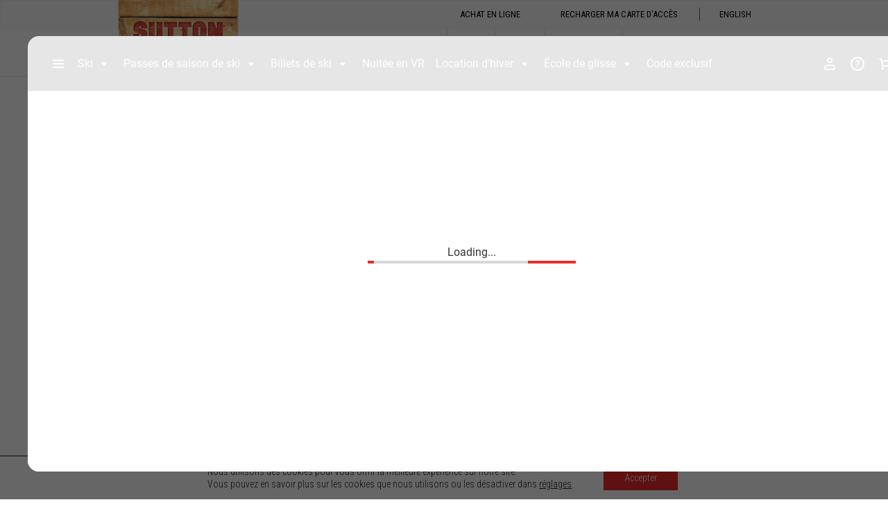

--- FILE ---
content_type: text/html; charset=UTF-8
request_url: https://montsutton.com/activite/yooner/?keyword=Rental_Yooner_FR
body_size: 21042
content:

<!DOCTYPE HTML>
<!--[if IEMobile 7 ]><html class="no-js iem7" manifest="default.appcache?v=1"><![endif]-->
<!--[if lt IE 7 ]><html class="no-js ie6" lang="en"><![endif]-->
<!--[if IE 7 ]><html class="no-js ie7" lang="en"><![endif]-->
<!--[if IE 8 ]><html class="no-js ie8" lang="en"><![endif]-->
<!--[if (gte IE 9)|(gt IEMobile 7)|!(IEMobile)|!(IE)]><!-->
<html class="no-js" lang="fr-ca">
<!--<![endif]-->
<head>
<title>
Mont SUTTON - Station de Ski au Québec dans les Cantons-de-l&#039;Est &#8211; Yooner - Mont SUTTON</title>

<meta property="og:updated_time" content="1768955405" />

<meta http-equiv="Cache-Control" content="no-cache, no-store, must-revalidate" />
<meta http-equiv="cache-control" content="max-age=0" />
<meta http-equiv="Pragma" content="no-cache" />
<meta http-equiv="Expires" content="0" />
<meta http-equiv="expires" content="Tue, 01 Jan 1980 1:00:00 GMT" />
<meta http-equiv="pragma" content="no-cache" />

<meta charset="UTF-8" />
<meta http-equiv="X-UA-Compatible" content="IE=edge,chrome=1">
<meta name="viewport" content="width=device-width, initial-scale=1.0, user-scalable=no"> <!--Remove if you're not building a responsive site. (But then why would you do such a thing?) -->

<meta name="com.silverpop.brandeddomains" content="www.pages03.net,www.montsutton.com" />

<!--[if IE]>
    <script src="https://html5shiv.googlecode.com/svn/trunk/html5.js"></script>
<![endif]-->
<link rel="pingback" href="https://montsutton.com/xmlrpc.php" />
<link rel="shortcut icon" href="https://montsutton.com/wp-content/themes/mont-sutton/img/favicon.ico"/>
<meta name='robots' content='index, follow, max-image-preview:large, max-snippet:-1, max-video-preview:-1' />
	<style>img:is([sizes="auto" i], [sizes^="auto," i]) { contain-intrinsic-size: 3000px 1500px }</style>
	<link rel="alternate" hreflang="fr" href="https://montsutton.com/activite/yooner/" />
<link rel="alternate" hreflang="en" href="https://montsutton.com/en/activity/yooner/" />
<link rel="alternate" hreflang="x-default" href="https://montsutton.com/activite/yooner/" />

<!-- Google Tag Manager for WordPress by gtm4wp.com -->
<script data-cfasync="false" data-pagespeed-no-defer>
	var gtm4wp_datalayer_name = "dataLayer";
	var dataLayer = dataLayer || [];

	const gtm4wp_scrollerscript_debugmode         = false;
	const gtm4wp_scrollerscript_callbacktime      = 100;
	const gtm4wp_scrollerscript_readerlocation    = 150;
	const gtm4wp_scrollerscript_contentelementid  = "content";
	const gtm4wp_scrollerscript_scannertime       = 60;
</script>
<!-- End Google Tag Manager for WordPress by gtm4wp.com -->
	<!-- This site is optimized with the Yoast SEO plugin v26.3 - https://yoast.com/wordpress/plugins/seo/ -->
	<meta name="description" content="Glisser sur les pistes facilement, avoir des sensations fortes, le tout sans apprentissage… C’est chose faite avec l’arrivée du Yooner!" />
	<link rel="canonical" href="https://montsutton.com/activite/yooner/" />
	<meta property="og:locale" content="fr_FR" />
	<meta property="og:type" content="article" />
	<meta property="og:title" content="Yooner - Mont SUTTON" />
	<meta property="og:description" content="Glisser sur les pistes facilement, avoir des sensations fortes, le tout sans apprentissage… C’est chose faite avec l’arrivée du Yooner!" />
	<meta property="og:url" content="http://montsutton.com/activite/yooner/" />
	<meta property="og:site_name" content="Mont SUTTON" />
	<meta property="article:publisher" content="https://www.facebook.com/montsutton" />
	<meta property="article:modified_time" content="2026-01-19T20:38:56+00:00" />
	<meta property="og:image" content="https://montsutton.com/wp-content/uploads/2017/03/yooner.jpg" />
	<meta property="og:image:width" content="620" />
	<meta property="og:image:height" content="620" />
	<meta property="og:image:type" content="image/jpeg" />
	<meta name="twitter:card" content="summary_large_image" />
	<meta name="twitter:site" content="@montsutton" />
	<meta name="twitter:label1" content="Durée de lecture estimée" />
	<meta name="twitter:data1" content="2 minutes" />
	<script type="application/ld+json" class="yoast-schema-graph">{"@context":"https://schema.org","@graph":[{"@type":"WebPage","@id":"https://montsutton.com/activite/yooner/","url":"https://montsutton.com/activite/yooner/","name":"Yooner - Mont SUTTON","isPartOf":{"@id":"https://montsutton.com/#website"},"primaryImageOfPage":{"@id":"https://montsutton.com/activite/yooner/#primaryimage"},"image":{"@id":"https://montsutton.com/activite/yooner/#primaryimage"},"thumbnailUrl":"https://montsutton.com/wp-content/uploads/2017/03/yooner.jpg","datePublished":"2025-10-18T18:00:32+00:00","dateModified":"2026-01-19T20:38:56+00:00","description":"Glisser sur les pistes facilement, avoir des sensations fortes, le tout sans apprentissage… C’est chose faite avec l’arrivée du Yooner!","breadcrumb":{"@id":"https://montsutton.com/activite/yooner/#breadcrumb"},"inLanguage":"fr-FR","potentialAction":[{"@type":"ReadAction","target":["https://montsutton.com/activite/yooner/"]}]},{"@type":"ImageObject","inLanguage":"fr-FR","@id":"https://montsutton.com/activite/yooner/#primaryimage","url":"https://montsutton.com/wp-content/uploads/2017/03/yooner.jpg","contentUrl":"https://montsutton.com/wp-content/uploads/2017/03/yooner.jpg","width":620,"height":620},{"@type":"BreadcrumbList","@id":"https://montsutton.com/activite/yooner/#breadcrumb","itemListElement":[{"@type":"ListItem","position":1,"name":"Home","item":"https://montsutton.com/"},{"@type":"ListItem","position":2,"name":"Activités","item":"https://montsutton.com/en/activity/"},{"@type":"ListItem","position":3,"name":"Yooner"}]},{"@type":"WebSite","@id":"https://montsutton.com/#website","url":"https://montsutton.com/","name":"Mont SUTTON","description":"Station de Ski au Québec dans les Cantons-de-l&#039;Est - ","publisher":{"@id":"https://montsutton.com/#organization"},"potentialAction":[{"@type":"SearchAction","target":{"@type":"EntryPoint","urlTemplate":"https://montsutton.com/?s={search_term_string}"},"query-input":{"@type":"PropertyValueSpecification","valueRequired":true,"valueName":"search_term_string"}}],"inLanguage":"fr-FR"},{"@type":"Organization","@id":"https://montsutton.com/#organization","name":"Mont SUTTON","url":"https://montsutton.com/","logo":{"@type":"ImageObject","inLanguage":"fr-FR","@id":"https://montsutton.com/#/schema/logo/image/","url":"https://montsutton.com/wp-content/uploads/2016/12/logo_MontSutton.png","contentUrl":"https://montsutton.com/wp-content/uploads/2016/12/logo_MontSutton.png","width":338,"height":176,"caption":"Mont SUTTON"},"image":{"@id":"https://montsutton.com/#/schema/logo/image/"},"sameAs":["https://www.facebook.com/montsutton","https://x.com/montsutton","https://www.instagram.com/montsutton/","https://www.youtube.com/user/montsutton"]}]}</script>
	<!-- / Yoast SEO plugin. -->


<script type="text/javascript">
/* <![CDATA[ */
window._wpemojiSettings = {"baseUrl":"https:\/\/s.w.org\/images\/core\/emoji\/16.0.1\/72x72\/","ext":".png","svgUrl":"https:\/\/s.w.org\/images\/core\/emoji\/16.0.1\/svg\/","svgExt":".svg","source":{"concatemoji":"https:\/\/montsutton.com\/wp-includes\/js\/wp-emoji-release.min.js?ver=6.8.3"}};
/*! This file is auto-generated */
!function(s,n){var o,i,e;function c(e){try{var t={supportTests:e,timestamp:(new Date).valueOf()};sessionStorage.setItem(o,JSON.stringify(t))}catch(e){}}function p(e,t,n){e.clearRect(0,0,e.canvas.width,e.canvas.height),e.fillText(t,0,0);var t=new Uint32Array(e.getImageData(0,0,e.canvas.width,e.canvas.height).data),a=(e.clearRect(0,0,e.canvas.width,e.canvas.height),e.fillText(n,0,0),new Uint32Array(e.getImageData(0,0,e.canvas.width,e.canvas.height).data));return t.every(function(e,t){return e===a[t]})}function u(e,t){e.clearRect(0,0,e.canvas.width,e.canvas.height),e.fillText(t,0,0);for(var n=e.getImageData(16,16,1,1),a=0;a<n.data.length;a++)if(0!==n.data[a])return!1;return!0}function f(e,t,n,a){switch(t){case"flag":return n(e,"\ud83c\udff3\ufe0f\u200d\u26a7\ufe0f","\ud83c\udff3\ufe0f\u200b\u26a7\ufe0f")?!1:!n(e,"\ud83c\udde8\ud83c\uddf6","\ud83c\udde8\u200b\ud83c\uddf6")&&!n(e,"\ud83c\udff4\udb40\udc67\udb40\udc62\udb40\udc65\udb40\udc6e\udb40\udc67\udb40\udc7f","\ud83c\udff4\u200b\udb40\udc67\u200b\udb40\udc62\u200b\udb40\udc65\u200b\udb40\udc6e\u200b\udb40\udc67\u200b\udb40\udc7f");case"emoji":return!a(e,"\ud83e\udedf")}return!1}function g(e,t,n,a){var r="undefined"!=typeof WorkerGlobalScope&&self instanceof WorkerGlobalScope?new OffscreenCanvas(300,150):s.createElement("canvas"),o=r.getContext("2d",{willReadFrequently:!0}),i=(o.textBaseline="top",o.font="600 32px Arial",{});return e.forEach(function(e){i[e]=t(o,e,n,a)}),i}function t(e){var t=s.createElement("script");t.src=e,t.defer=!0,s.head.appendChild(t)}"undefined"!=typeof Promise&&(o="wpEmojiSettingsSupports",i=["flag","emoji"],n.supports={everything:!0,everythingExceptFlag:!0},e=new Promise(function(e){s.addEventListener("DOMContentLoaded",e,{once:!0})}),new Promise(function(t){var n=function(){try{var e=JSON.parse(sessionStorage.getItem(o));if("object"==typeof e&&"number"==typeof e.timestamp&&(new Date).valueOf()<e.timestamp+604800&&"object"==typeof e.supportTests)return e.supportTests}catch(e){}return null}();if(!n){if("undefined"!=typeof Worker&&"undefined"!=typeof OffscreenCanvas&&"undefined"!=typeof URL&&URL.createObjectURL&&"undefined"!=typeof Blob)try{var e="postMessage("+g.toString()+"("+[JSON.stringify(i),f.toString(),p.toString(),u.toString()].join(",")+"));",a=new Blob([e],{type:"text/javascript"}),r=new Worker(URL.createObjectURL(a),{name:"wpTestEmojiSupports"});return void(r.onmessage=function(e){c(n=e.data),r.terminate(),t(n)})}catch(e){}c(n=g(i,f,p,u))}t(n)}).then(function(e){for(var t in e)n.supports[t]=e[t],n.supports.everything=n.supports.everything&&n.supports[t],"flag"!==t&&(n.supports.everythingExceptFlag=n.supports.everythingExceptFlag&&n.supports[t]);n.supports.everythingExceptFlag=n.supports.everythingExceptFlag&&!n.supports.flag,n.DOMReady=!1,n.readyCallback=function(){n.DOMReady=!0}}).then(function(){return e}).then(function(){var e;n.supports.everything||(n.readyCallback(),(e=n.source||{}).concatemoji?t(e.concatemoji):e.wpemoji&&e.twemoji&&(t(e.twemoji),t(e.wpemoji)))}))}((window,document),window._wpemojiSettings);
/* ]]> */
</script>
<link rel='stylesheet' id='sbi_styles-css' href='https://montsutton.com/wp-content/plugins/instagram-feed/css/sbi-styles.min.css?ver=6.9.1' type='text/css' media='all' />
<style id='wp-emoji-styles-inline-css' type='text/css'>

	img.wp-smiley, img.emoji {
		display: inline !important;
		border: none !important;
		box-shadow: none !important;
		height: 1em !important;
		width: 1em !important;
		margin: 0 0.07em !important;
		vertical-align: -0.1em !important;
		background: none !important;
		padding: 0 !important;
	}
</style>
<link rel='stylesheet' id='wp-block-library-css' href='https://montsutton.com/wp-includes/css/dist/block-library/style.min.css?ver=6.8.3' type='text/css' media='all' />
<style id='classic-theme-styles-inline-css' type='text/css'>
/*! This file is auto-generated */
.wp-block-button__link{color:#fff;background-color:#32373c;border-radius:9999px;box-shadow:none;text-decoration:none;padding:calc(.667em + 2px) calc(1.333em + 2px);font-size:1.125em}.wp-block-file__button{background:#32373c;color:#fff;text-decoration:none}
</style>
<style id='bp-login-form-style-inline-css' type='text/css'>
.widget_bp_core_login_widget .bp-login-widget-user-avatar{float:left}.widget_bp_core_login_widget .bp-login-widget-user-links{margin-left:70px}#bp-login-widget-form label{display:block;font-weight:600;margin:15px 0 5px;width:auto}#bp-login-widget-form input[type=password],#bp-login-widget-form input[type=text]{background-color:#fafafa;border:1px solid #d6d6d6;border-radius:0;font:inherit;font-size:100%;padding:.5em;width:100%}#bp-login-widget-form .bp-login-widget-register-link,#bp-login-widget-form .login-submit{display:inline;width:-moz-fit-content;width:fit-content}#bp-login-widget-form .bp-login-widget-register-link{margin-left:1em}#bp-login-widget-form .bp-login-widget-register-link a{filter:invert(1)}#bp-login-widget-form .bp-login-widget-pwd-link{font-size:80%}

</style>
<style id='bp-member-style-inline-css' type='text/css'>
[data-type="bp/member"] input.components-placeholder__input{border:1px solid #757575;border-radius:2px;flex:1 1 auto;padding:6px 8px}.bp-block-member{position:relative}.bp-block-member .member-content{display:flex}.bp-block-member .user-nicename{display:block}.bp-block-member .user-nicename a{border:none;color:currentColor;text-decoration:none}.bp-block-member .bp-profile-button{width:100%}.bp-block-member .bp-profile-button a.button{bottom:10px;display:inline-block;margin:18px 0 0;position:absolute;right:0}.bp-block-member.has-cover .item-header-avatar,.bp-block-member.has-cover .member-content,.bp-block-member.has-cover .member-description{z-index:2}.bp-block-member.has-cover .member-content,.bp-block-member.has-cover .member-description{padding-top:75px}.bp-block-member.has-cover .bp-member-cover-image{background-color:#c5c5c5;background-position:top;background-repeat:no-repeat;background-size:cover;border:0;display:block;height:150px;left:0;margin:0;padding:0;position:absolute;top:0;width:100%;z-index:1}.bp-block-member img.avatar{height:auto;width:auto}.bp-block-member.avatar-none .item-header-avatar{display:none}.bp-block-member.avatar-none.has-cover{min-height:200px}.bp-block-member.avatar-full{min-height:150px}.bp-block-member.avatar-full .item-header-avatar{width:180px}.bp-block-member.avatar-thumb .member-content{align-items:center;min-height:50px}.bp-block-member.avatar-thumb .item-header-avatar{width:70px}.bp-block-member.avatar-full.has-cover{min-height:300px}.bp-block-member.avatar-full.has-cover .item-header-avatar{width:200px}.bp-block-member.avatar-full.has-cover img.avatar{background:#fffc;border:2px solid #fff;margin-left:20px}.bp-block-member.avatar-thumb.has-cover .item-header-avatar{padding-top:75px}.entry .entry-content .bp-block-member .user-nicename a{border:none;color:currentColor;text-decoration:none}

</style>
<style id='bp-members-style-inline-css' type='text/css'>
[data-type="bp/members"] .components-placeholder.is-appender{min-height:0}[data-type="bp/members"] .components-placeholder.is-appender .components-placeholder__label:empty{display:none}[data-type="bp/members"] .components-placeholder input.components-placeholder__input{border:1px solid #757575;border-radius:2px;flex:1 1 auto;padding:6px 8px}[data-type="bp/members"].avatar-none .member-description{width:calc(100% - 44px)}[data-type="bp/members"].avatar-full .member-description{width:calc(100% - 224px)}[data-type="bp/members"].avatar-thumb .member-description{width:calc(100% - 114px)}[data-type="bp/members"] .member-content{position:relative}[data-type="bp/members"] .member-content .is-right{position:absolute;right:2px;top:2px}[data-type="bp/members"] .columns-2 .member-content .member-description,[data-type="bp/members"] .columns-3 .member-content .member-description,[data-type="bp/members"] .columns-4 .member-content .member-description{padding-left:44px;width:calc(100% - 44px)}[data-type="bp/members"] .columns-3 .is-right{right:-10px}[data-type="bp/members"] .columns-4 .is-right{right:-50px}.bp-block-members.is-grid{display:flex;flex-wrap:wrap;padding:0}.bp-block-members.is-grid .member-content{margin:0 1.25em 1.25em 0;width:100%}@media(min-width:600px){.bp-block-members.columns-2 .member-content{width:calc(50% - .625em)}.bp-block-members.columns-2 .member-content:nth-child(2n){margin-right:0}.bp-block-members.columns-3 .member-content{width:calc(33.33333% - .83333em)}.bp-block-members.columns-3 .member-content:nth-child(3n){margin-right:0}.bp-block-members.columns-4 .member-content{width:calc(25% - .9375em)}.bp-block-members.columns-4 .member-content:nth-child(4n){margin-right:0}}.bp-block-members .member-content{display:flex;flex-direction:column;padding-bottom:1em;text-align:center}.bp-block-members .member-content .item-header-avatar,.bp-block-members .member-content .member-description{width:100%}.bp-block-members .member-content .item-header-avatar{margin:0 auto}.bp-block-members .member-content .item-header-avatar img.avatar{display:inline-block}@media(min-width:600px){.bp-block-members .member-content{flex-direction:row;text-align:left}.bp-block-members .member-content .item-header-avatar,.bp-block-members .member-content .member-description{width:auto}.bp-block-members .member-content .item-header-avatar{margin:0}}.bp-block-members .member-content .user-nicename{display:block}.bp-block-members .member-content .user-nicename a{border:none;color:currentColor;text-decoration:none}.bp-block-members .member-content time{color:#767676;display:block;font-size:80%}.bp-block-members.avatar-none .item-header-avatar{display:none}.bp-block-members.avatar-full{min-height:190px}.bp-block-members.avatar-full .item-header-avatar{width:180px}.bp-block-members.avatar-thumb .member-content{min-height:80px}.bp-block-members.avatar-thumb .item-header-avatar{width:70px}.bp-block-members.columns-2 .member-content,.bp-block-members.columns-3 .member-content,.bp-block-members.columns-4 .member-content{display:block;text-align:center}.bp-block-members.columns-2 .member-content .item-header-avatar,.bp-block-members.columns-3 .member-content .item-header-avatar,.bp-block-members.columns-4 .member-content .item-header-avatar{margin:0 auto}.bp-block-members img.avatar{height:auto;max-width:-moz-fit-content;max-width:fit-content;width:auto}.bp-block-members .member-content.has-activity{align-items:center}.bp-block-members .member-content.has-activity .item-header-avatar{padding-right:1em}.bp-block-members .member-content.has-activity .wp-block-quote{margin-bottom:0;text-align:left}.bp-block-members .member-content.has-activity .wp-block-quote cite a,.entry .entry-content .bp-block-members .user-nicename a{border:none;color:currentColor;text-decoration:none}

</style>
<style id='bp-dynamic-members-style-inline-css' type='text/css'>
.bp-dynamic-block-container .item-options{font-size:.5em;margin:0 0 1em;padding:1em 0}.bp-dynamic-block-container .item-options a.selected{font-weight:600}.bp-dynamic-block-container ul.item-list{list-style:none;margin:1em 0;padding-left:0}.bp-dynamic-block-container ul.item-list li{margin-bottom:1em}.bp-dynamic-block-container ul.item-list li:after,.bp-dynamic-block-container ul.item-list li:before{content:" ";display:table}.bp-dynamic-block-container ul.item-list li:after{clear:both}.bp-dynamic-block-container ul.item-list li .item-avatar{float:left;width:60px}.bp-dynamic-block-container ul.item-list li .item{margin-left:70px}

</style>
<style id='bp-online-members-style-inline-css' type='text/css'>
.widget_bp_core_whos_online_widget .avatar-block,[data-type="bp/online-members"] .avatar-block{display:flex;flex-flow:row wrap}.widget_bp_core_whos_online_widget .avatar-block img,[data-type="bp/online-members"] .avatar-block img{margin:.5em}

</style>
<style id='bp-active-members-style-inline-css' type='text/css'>
.widget_bp_core_recently_active_widget .avatar-block,[data-type="bp/active-members"] .avatar-block{display:flex;flex-flow:row wrap}.widget_bp_core_recently_active_widget .avatar-block img,[data-type="bp/active-members"] .avatar-block img{margin:.5em}

</style>
<style id='global-styles-inline-css' type='text/css'>
:root{--wp--preset--aspect-ratio--square: 1;--wp--preset--aspect-ratio--4-3: 4/3;--wp--preset--aspect-ratio--3-4: 3/4;--wp--preset--aspect-ratio--3-2: 3/2;--wp--preset--aspect-ratio--2-3: 2/3;--wp--preset--aspect-ratio--16-9: 16/9;--wp--preset--aspect-ratio--9-16: 9/16;--wp--preset--color--black: #000000;--wp--preset--color--cyan-bluish-gray: #abb8c3;--wp--preset--color--white: #ffffff;--wp--preset--color--pale-pink: #f78da7;--wp--preset--color--vivid-red: #cf2e2e;--wp--preset--color--luminous-vivid-orange: #ff6900;--wp--preset--color--luminous-vivid-amber: #fcb900;--wp--preset--color--light-green-cyan: #7bdcb5;--wp--preset--color--vivid-green-cyan: #00d084;--wp--preset--color--pale-cyan-blue: #8ed1fc;--wp--preset--color--vivid-cyan-blue: #0693e3;--wp--preset--color--vivid-purple: #9b51e0;--wp--preset--gradient--vivid-cyan-blue-to-vivid-purple: linear-gradient(135deg,rgba(6,147,227,1) 0%,rgb(155,81,224) 100%);--wp--preset--gradient--light-green-cyan-to-vivid-green-cyan: linear-gradient(135deg,rgb(122,220,180) 0%,rgb(0,208,130) 100%);--wp--preset--gradient--luminous-vivid-amber-to-luminous-vivid-orange: linear-gradient(135deg,rgba(252,185,0,1) 0%,rgba(255,105,0,1) 100%);--wp--preset--gradient--luminous-vivid-orange-to-vivid-red: linear-gradient(135deg,rgba(255,105,0,1) 0%,rgb(207,46,46) 100%);--wp--preset--gradient--very-light-gray-to-cyan-bluish-gray: linear-gradient(135deg,rgb(238,238,238) 0%,rgb(169,184,195) 100%);--wp--preset--gradient--cool-to-warm-spectrum: linear-gradient(135deg,rgb(74,234,220) 0%,rgb(151,120,209) 20%,rgb(207,42,186) 40%,rgb(238,44,130) 60%,rgb(251,105,98) 80%,rgb(254,248,76) 100%);--wp--preset--gradient--blush-light-purple: linear-gradient(135deg,rgb(255,206,236) 0%,rgb(152,150,240) 100%);--wp--preset--gradient--blush-bordeaux: linear-gradient(135deg,rgb(254,205,165) 0%,rgb(254,45,45) 50%,rgb(107,0,62) 100%);--wp--preset--gradient--luminous-dusk: linear-gradient(135deg,rgb(255,203,112) 0%,rgb(199,81,192) 50%,rgb(65,88,208) 100%);--wp--preset--gradient--pale-ocean: linear-gradient(135deg,rgb(255,245,203) 0%,rgb(182,227,212) 50%,rgb(51,167,181) 100%);--wp--preset--gradient--electric-grass: linear-gradient(135deg,rgb(202,248,128) 0%,rgb(113,206,126) 100%);--wp--preset--gradient--midnight: linear-gradient(135deg,rgb(2,3,129) 0%,rgb(40,116,252) 100%);--wp--preset--font-size--small: 13px;--wp--preset--font-size--medium: 20px;--wp--preset--font-size--large: 36px;--wp--preset--font-size--x-large: 42px;--wp--preset--spacing--20: 0.44rem;--wp--preset--spacing--30: 0.67rem;--wp--preset--spacing--40: 1rem;--wp--preset--spacing--50: 1.5rem;--wp--preset--spacing--60: 2.25rem;--wp--preset--spacing--70: 3.38rem;--wp--preset--spacing--80: 5.06rem;--wp--preset--shadow--natural: 6px 6px 9px rgba(0, 0, 0, 0.2);--wp--preset--shadow--deep: 12px 12px 50px rgba(0, 0, 0, 0.4);--wp--preset--shadow--sharp: 6px 6px 0px rgba(0, 0, 0, 0.2);--wp--preset--shadow--outlined: 6px 6px 0px -3px rgba(255, 255, 255, 1), 6px 6px rgba(0, 0, 0, 1);--wp--preset--shadow--crisp: 6px 6px 0px rgba(0, 0, 0, 1);}:where(.is-layout-flex){gap: 0.5em;}:where(.is-layout-grid){gap: 0.5em;}body .is-layout-flex{display: flex;}.is-layout-flex{flex-wrap: wrap;align-items: center;}.is-layout-flex > :is(*, div){margin: 0;}body .is-layout-grid{display: grid;}.is-layout-grid > :is(*, div){margin: 0;}:where(.wp-block-columns.is-layout-flex){gap: 2em;}:where(.wp-block-columns.is-layout-grid){gap: 2em;}:where(.wp-block-post-template.is-layout-flex){gap: 1.25em;}:where(.wp-block-post-template.is-layout-grid){gap: 1.25em;}.has-black-color{color: var(--wp--preset--color--black) !important;}.has-cyan-bluish-gray-color{color: var(--wp--preset--color--cyan-bluish-gray) !important;}.has-white-color{color: var(--wp--preset--color--white) !important;}.has-pale-pink-color{color: var(--wp--preset--color--pale-pink) !important;}.has-vivid-red-color{color: var(--wp--preset--color--vivid-red) !important;}.has-luminous-vivid-orange-color{color: var(--wp--preset--color--luminous-vivid-orange) !important;}.has-luminous-vivid-amber-color{color: var(--wp--preset--color--luminous-vivid-amber) !important;}.has-light-green-cyan-color{color: var(--wp--preset--color--light-green-cyan) !important;}.has-vivid-green-cyan-color{color: var(--wp--preset--color--vivid-green-cyan) !important;}.has-pale-cyan-blue-color{color: var(--wp--preset--color--pale-cyan-blue) !important;}.has-vivid-cyan-blue-color{color: var(--wp--preset--color--vivid-cyan-blue) !important;}.has-vivid-purple-color{color: var(--wp--preset--color--vivid-purple) !important;}.has-black-background-color{background-color: var(--wp--preset--color--black) !important;}.has-cyan-bluish-gray-background-color{background-color: var(--wp--preset--color--cyan-bluish-gray) !important;}.has-white-background-color{background-color: var(--wp--preset--color--white) !important;}.has-pale-pink-background-color{background-color: var(--wp--preset--color--pale-pink) !important;}.has-vivid-red-background-color{background-color: var(--wp--preset--color--vivid-red) !important;}.has-luminous-vivid-orange-background-color{background-color: var(--wp--preset--color--luminous-vivid-orange) !important;}.has-luminous-vivid-amber-background-color{background-color: var(--wp--preset--color--luminous-vivid-amber) !important;}.has-light-green-cyan-background-color{background-color: var(--wp--preset--color--light-green-cyan) !important;}.has-vivid-green-cyan-background-color{background-color: var(--wp--preset--color--vivid-green-cyan) !important;}.has-pale-cyan-blue-background-color{background-color: var(--wp--preset--color--pale-cyan-blue) !important;}.has-vivid-cyan-blue-background-color{background-color: var(--wp--preset--color--vivid-cyan-blue) !important;}.has-vivid-purple-background-color{background-color: var(--wp--preset--color--vivid-purple) !important;}.has-black-border-color{border-color: var(--wp--preset--color--black) !important;}.has-cyan-bluish-gray-border-color{border-color: var(--wp--preset--color--cyan-bluish-gray) !important;}.has-white-border-color{border-color: var(--wp--preset--color--white) !important;}.has-pale-pink-border-color{border-color: var(--wp--preset--color--pale-pink) !important;}.has-vivid-red-border-color{border-color: var(--wp--preset--color--vivid-red) !important;}.has-luminous-vivid-orange-border-color{border-color: var(--wp--preset--color--luminous-vivid-orange) !important;}.has-luminous-vivid-amber-border-color{border-color: var(--wp--preset--color--luminous-vivid-amber) !important;}.has-light-green-cyan-border-color{border-color: var(--wp--preset--color--light-green-cyan) !important;}.has-vivid-green-cyan-border-color{border-color: var(--wp--preset--color--vivid-green-cyan) !important;}.has-pale-cyan-blue-border-color{border-color: var(--wp--preset--color--pale-cyan-blue) !important;}.has-vivid-cyan-blue-border-color{border-color: var(--wp--preset--color--vivid-cyan-blue) !important;}.has-vivid-purple-border-color{border-color: var(--wp--preset--color--vivid-purple) !important;}.has-vivid-cyan-blue-to-vivid-purple-gradient-background{background: var(--wp--preset--gradient--vivid-cyan-blue-to-vivid-purple) !important;}.has-light-green-cyan-to-vivid-green-cyan-gradient-background{background: var(--wp--preset--gradient--light-green-cyan-to-vivid-green-cyan) !important;}.has-luminous-vivid-amber-to-luminous-vivid-orange-gradient-background{background: var(--wp--preset--gradient--luminous-vivid-amber-to-luminous-vivid-orange) !important;}.has-luminous-vivid-orange-to-vivid-red-gradient-background{background: var(--wp--preset--gradient--luminous-vivid-orange-to-vivid-red) !important;}.has-very-light-gray-to-cyan-bluish-gray-gradient-background{background: var(--wp--preset--gradient--very-light-gray-to-cyan-bluish-gray) !important;}.has-cool-to-warm-spectrum-gradient-background{background: var(--wp--preset--gradient--cool-to-warm-spectrum) !important;}.has-blush-light-purple-gradient-background{background: var(--wp--preset--gradient--blush-light-purple) !important;}.has-blush-bordeaux-gradient-background{background: var(--wp--preset--gradient--blush-bordeaux) !important;}.has-luminous-dusk-gradient-background{background: var(--wp--preset--gradient--luminous-dusk) !important;}.has-pale-ocean-gradient-background{background: var(--wp--preset--gradient--pale-ocean) !important;}.has-electric-grass-gradient-background{background: var(--wp--preset--gradient--electric-grass) !important;}.has-midnight-gradient-background{background: var(--wp--preset--gradient--midnight) !important;}.has-small-font-size{font-size: var(--wp--preset--font-size--small) !important;}.has-medium-font-size{font-size: var(--wp--preset--font-size--medium) !important;}.has-large-font-size{font-size: var(--wp--preset--font-size--large) !important;}.has-x-large-font-size{font-size: var(--wp--preset--font-size--x-large) !important;}
:where(.wp-block-post-template.is-layout-flex){gap: 1.25em;}:where(.wp-block-post-template.is-layout-grid){gap: 1.25em;}
:where(.wp-block-columns.is-layout-flex){gap: 2em;}:where(.wp-block-columns.is-layout-grid){gap: 2em;}
:root :where(.wp-block-pullquote){font-size: 1.5em;line-height: 1.6;}
</style>
<link rel='stylesheet' id='contact-form-7-css' href='https://montsutton.com/wp-content/plugins/contact-form-7/includes/css/styles.css?ver=6.1.3' type='text/css' media='all' />
<link rel='stylesheet' id='add_custom_wp_toolbar_css-css' href='https://montsutton.com/wp-content/plugins/custom-wp-toolbar-link/custom-wp-toolbar-link.css?ver=6.8.3' type='text/css' media='screen' />
<link rel='stylesheet' id='wpcloudy-css' href='https://montsutton.com/wp-content/plugins/wp-cloudy/css/wpcloudy.min.css?ver=6.8.3' type='text/css' media='all' />
<link rel='stylesheet' id='ppress-frontend-css' href='https://montsutton.com/wp-content/plugins/wp-user-avatar/assets/css/frontend.min.css?ver=4.16.6' type='text/css' media='all' />
<link rel='stylesheet' id='ppress-flatpickr-css' href='https://montsutton.com/wp-content/plugins/wp-user-avatar/assets/flatpickr/flatpickr.min.css?ver=4.16.6' type='text/css' media='all' />
<link rel='stylesheet' id='ppress-select2-css' href='https://montsutton.com/wp-content/plugins/wp-user-avatar/assets/select2/select2.min.css?ver=6.8.3' type='text/css' media='all' />
<link rel='stylesheet' id='wpml-legacy-horizontal-list-0-css' href='https://montsutton.com/wp-content/plugins/sitepress-multilingual-cms/templates/language-switchers/legacy-list-horizontal/style.min.css?ver=1' type='text/css' media='all' />
<style id='wpml-legacy-horizontal-list-0-inline-css' type='text/css'>
.wpml-ls-statics-shortcode_actions{background-color:#eeeeee;}.wpml-ls-statics-shortcode_actions, .wpml-ls-statics-shortcode_actions .wpml-ls-sub-menu, .wpml-ls-statics-shortcode_actions a {border-color:#cdcdcd;}.wpml-ls-statics-shortcode_actions a, .wpml-ls-statics-shortcode_actions .wpml-ls-sub-menu a, .wpml-ls-statics-shortcode_actions .wpml-ls-sub-menu a:link, .wpml-ls-statics-shortcode_actions li:not(.wpml-ls-current-language) .wpml-ls-link, .wpml-ls-statics-shortcode_actions li:not(.wpml-ls-current-language) .wpml-ls-link:link {color:#444444;background-color:#ffffff;}.wpml-ls-statics-shortcode_actions .wpml-ls-sub-menu a:hover,.wpml-ls-statics-shortcode_actions .wpml-ls-sub-menu a:focus, .wpml-ls-statics-shortcode_actions .wpml-ls-sub-menu a:link:hover, .wpml-ls-statics-shortcode_actions .wpml-ls-sub-menu a:link:focus {color:#000000;background-color:#eeeeee;}.wpml-ls-statics-shortcode_actions .wpml-ls-current-language > a {color:#444444;background-color:#ffffff;}.wpml-ls-statics-shortcode_actions .wpml-ls-current-language:hover>a, .wpml-ls-statics-shortcode_actions .wpml-ls-current-language>a:focus {color:#000000;background-color:#eeeeee;}
</style>
<link rel='stylesheet' id='wpml-menu-item-0-css' href='https://montsutton.com/wp-content/plugins/sitepress-multilingual-cms/templates/language-switchers/menu-item/style.min.css?ver=1' type='text/css' media='all' />
<link rel='stylesheet' id='screen-css' href='https://montsutton.com/wp-content/themes/mont-sutton/style.css?ver=6.8.3' type='text/css' media='all' />
<link rel='stylesheet' id='print-css' href='https://montsutton.com/wp-content/themes/mont-sutton/assets/css/print.css?ver=6.8.3' type='text/css' media='print' />
<link rel='stylesheet' id='custom-css' href='https://montsutton.com/wp-content/themes/mont-sutton/assets/css/style.css?ver=6.8.3' type='text/css' media='all' />
<link rel='stylesheet' id='searchwp-forms-css' href='https://montsutton.com/wp-content/plugins/searchwp-live-ajax-search/assets/styles/frontend/search-forms.min.css?ver=1.8.6' type='text/css' media='all' />
<link rel='stylesheet' id='searchwp-live-search-css' href='https://montsutton.com/wp-content/plugins/searchwp-live-ajax-search/assets/styles/style.min.css?ver=1.8.6' type='text/css' media='all' />
<style id='searchwp-live-search-inline-css' type='text/css'>
.searchwp-live-search-result .searchwp-live-search-result--title a {
  font-size: 16px;
}
.searchwp-live-search-result .searchwp-live-search-result--price {
  font-size: 14px;
}
.searchwp-live-search-result .searchwp-live-search-result--add-to-cart .button {
  font-size: 14px;
}

</style>
<link rel='stylesheet' id='moove_gdpr_frontend-css' href='https://montsutton.com/wp-content/plugins/gdpr-cookie-compliance/dist/styles/gdpr-main-nf.css?ver=5.0.9' type='text/css' media='all' />
<style id='moove_gdpr_frontend-inline-css' type='text/css'>
				#moove_gdpr_cookie_modal .moove-gdpr-modal-content .moove-gdpr-tab-main h3.tab-title, 
				#moove_gdpr_cookie_modal .moove-gdpr-modal-content .moove-gdpr-tab-main span.tab-title,
				#moove_gdpr_cookie_modal .moove-gdpr-modal-content .moove-gdpr-modal-left-content #moove-gdpr-menu li a, 
				#moove_gdpr_cookie_modal .moove-gdpr-modal-content .moove-gdpr-modal-left-content #moove-gdpr-menu li button,
				#moove_gdpr_cookie_modal .moove-gdpr-modal-content .moove-gdpr-modal-left-content .moove-gdpr-branding-cnt a,
				#moove_gdpr_cookie_modal .moove-gdpr-modal-content .moove-gdpr-modal-footer-content .moove-gdpr-button-holder a.mgbutton, 
				#moove_gdpr_cookie_modal .moove-gdpr-modal-content .moove-gdpr-modal-footer-content .moove-gdpr-button-holder button.mgbutton,
				#moove_gdpr_cookie_modal .cookie-switch .cookie-slider:after, 
				#moove_gdpr_cookie_modal .cookie-switch .slider:after, 
				#moove_gdpr_cookie_modal .switch .cookie-slider:after, 
				#moove_gdpr_cookie_modal .switch .slider:after,
				#moove_gdpr_cookie_info_bar .moove-gdpr-info-bar-container .moove-gdpr-info-bar-content p, 
				#moove_gdpr_cookie_info_bar .moove-gdpr-info-bar-container .moove-gdpr-info-bar-content p a,
				#moove_gdpr_cookie_info_bar .moove-gdpr-info-bar-container .moove-gdpr-info-bar-content a.mgbutton, 
				#moove_gdpr_cookie_info_bar .moove-gdpr-info-bar-container .moove-gdpr-info-bar-content button.mgbutton,
				#moove_gdpr_cookie_modal .moove-gdpr-modal-content .moove-gdpr-tab-main .moove-gdpr-tab-main-content h1, 
				#moove_gdpr_cookie_modal .moove-gdpr-modal-content .moove-gdpr-tab-main .moove-gdpr-tab-main-content h2, 
				#moove_gdpr_cookie_modal .moove-gdpr-modal-content .moove-gdpr-tab-main .moove-gdpr-tab-main-content h3, 
				#moove_gdpr_cookie_modal .moove-gdpr-modal-content .moove-gdpr-tab-main .moove-gdpr-tab-main-content h4, 
				#moove_gdpr_cookie_modal .moove-gdpr-modal-content .moove-gdpr-tab-main .moove-gdpr-tab-main-content h5, 
				#moove_gdpr_cookie_modal .moove-gdpr-modal-content .moove-gdpr-tab-main .moove-gdpr-tab-main-content h6,
				#moove_gdpr_cookie_modal .moove-gdpr-modal-content.moove_gdpr_modal_theme_v2 .moove-gdpr-modal-title .tab-title,
				#moove_gdpr_cookie_modal .moove-gdpr-modal-content.moove_gdpr_modal_theme_v2 .moove-gdpr-tab-main h3.tab-title, 
				#moove_gdpr_cookie_modal .moove-gdpr-modal-content.moove_gdpr_modal_theme_v2 .moove-gdpr-tab-main span.tab-title,
				#moove_gdpr_cookie_modal .moove-gdpr-modal-content.moove_gdpr_modal_theme_v2 .moove-gdpr-branding-cnt a {
					font-weight: inherit				}
			#moove_gdpr_cookie_modal,#moove_gdpr_cookie_info_bar,.gdpr_cookie_settings_shortcode_content{font-family:inherit}#moove_gdpr_save_popup_settings_button{background-color:#373737;color:#fff}#moove_gdpr_save_popup_settings_button:hover{background-color:#000}#moove_gdpr_cookie_info_bar .moove-gdpr-info-bar-container .moove-gdpr-info-bar-content a.mgbutton,#moove_gdpr_cookie_info_bar .moove-gdpr-info-bar-container .moove-gdpr-info-bar-content button.mgbutton{background-color:#ea2c2a}#moove_gdpr_cookie_modal .moove-gdpr-modal-content .moove-gdpr-modal-footer-content .moove-gdpr-button-holder a.mgbutton,#moove_gdpr_cookie_modal .moove-gdpr-modal-content .moove-gdpr-modal-footer-content .moove-gdpr-button-holder button.mgbutton,.gdpr_cookie_settings_shortcode_content .gdpr-shr-button.button-green{background-color:#ea2c2a;border-color:#ea2c2a}#moove_gdpr_cookie_modal .moove-gdpr-modal-content .moove-gdpr-modal-footer-content .moove-gdpr-button-holder a.mgbutton:hover,#moove_gdpr_cookie_modal .moove-gdpr-modal-content .moove-gdpr-modal-footer-content .moove-gdpr-button-holder button.mgbutton:hover,.gdpr_cookie_settings_shortcode_content .gdpr-shr-button.button-green:hover{background-color:#fff;color:#ea2c2a}#moove_gdpr_cookie_modal .moove-gdpr-modal-content .moove-gdpr-modal-close i,#moove_gdpr_cookie_modal .moove-gdpr-modal-content .moove-gdpr-modal-close span.gdpr-icon{background-color:#ea2c2a;border:1px solid #ea2c2a}#moove_gdpr_cookie_info_bar span.moove-gdpr-infobar-allow-all.focus-g,#moove_gdpr_cookie_info_bar span.moove-gdpr-infobar-allow-all:focus,#moove_gdpr_cookie_info_bar button.moove-gdpr-infobar-allow-all.focus-g,#moove_gdpr_cookie_info_bar button.moove-gdpr-infobar-allow-all:focus,#moove_gdpr_cookie_info_bar span.moove-gdpr-infobar-reject-btn.focus-g,#moove_gdpr_cookie_info_bar span.moove-gdpr-infobar-reject-btn:focus,#moove_gdpr_cookie_info_bar button.moove-gdpr-infobar-reject-btn.focus-g,#moove_gdpr_cookie_info_bar button.moove-gdpr-infobar-reject-btn:focus,#moove_gdpr_cookie_info_bar span.change-settings-button.focus-g,#moove_gdpr_cookie_info_bar span.change-settings-button:focus,#moove_gdpr_cookie_info_bar button.change-settings-button.focus-g,#moove_gdpr_cookie_info_bar button.change-settings-button:focus{-webkit-box-shadow:0 0 1px 3px #ea2c2a;-moz-box-shadow:0 0 1px 3px #ea2c2a;box-shadow:0 0 1px 3px #ea2c2a}#moove_gdpr_cookie_modal .moove-gdpr-modal-content .moove-gdpr-modal-close i:hover,#moove_gdpr_cookie_modal .moove-gdpr-modal-content .moove-gdpr-modal-close span.gdpr-icon:hover,#moove_gdpr_cookie_info_bar span[data-href]>u.change-settings-button{color:#ea2c2a}#moove_gdpr_cookie_modal .moove-gdpr-modal-content .moove-gdpr-modal-left-content #moove-gdpr-menu li.menu-item-selected a span.gdpr-icon,#moove_gdpr_cookie_modal .moove-gdpr-modal-content .moove-gdpr-modal-left-content #moove-gdpr-menu li.menu-item-selected button span.gdpr-icon{color:inherit}#moove_gdpr_cookie_modal .moove-gdpr-modal-content .moove-gdpr-modal-left-content #moove-gdpr-menu li a span.gdpr-icon,#moove_gdpr_cookie_modal .moove-gdpr-modal-content .moove-gdpr-modal-left-content #moove-gdpr-menu li button span.gdpr-icon{color:inherit}#moove_gdpr_cookie_modal .gdpr-acc-link{line-height:0;font-size:0;color:transparent;position:absolute}#moove_gdpr_cookie_modal .moove-gdpr-modal-content .moove-gdpr-modal-close:hover i,#moove_gdpr_cookie_modal .moove-gdpr-modal-content .moove-gdpr-modal-left-content #moove-gdpr-menu li a,#moove_gdpr_cookie_modal .moove-gdpr-modal-content .moove-gdpr-modal-left-content #moove-gdpr-menu li button,#moove_gdpr_cookie_modal .moove-gdpr-modal-content .moove-gdpr-modal-left-content #moove-gdpr-menu li button i,#moove_gdpr_cookie_modal .moove-gdpr-modal-content .moove-gdpr-modal-left-content #moove-gdpr-menu li a i,#moove_gdpr_cookie_modal .moove-gdpr-modal-content .moove-gdpr-tab-main .moove-gdpr-tab-main-content a:hover,#moove_gdpr_cookie_info_bar.moove-gdpr-dark-scheme .moove-gdpr-info-bar-container .moove-gdpr-info-bar-content a.mgbutton:hover,#moove_gdpr_cookie_info_bar.moove-gdpr-dark-scheme .moove-gdpr-info-bar-container .moove-gdpr-info-bar-content button.mgbutton:hover,#moove_gdpr_cookie_info_bar.moove-gdpr-dark-scheme .moove-gdpr-info-bar-container .moove-gdpr-info-bar-content a:hover,#moove_gdpr_cookie_info_bar.moove-gdpr-dark-scheme .moove-gdpr-info-bar-container .moove-gdpr-info-bar-content button:hover,#moove_gdpr_cookie_info_bar.moove-gdpr-dark-scheme .moove-gdpr-info-bar-container .moove-gdpr-info-bar-content span.change-settings-button:hover,#moove_gdpr_cookie_info_bar.moove-gdpr-dark-scheme .moove-gdpr-info-bar-container .moove-gdpr-info-bar-content button.change-settings-button:hover,#moove_gdpr_cookie_info_bar.moove-gdpr-dark-scheme .moove-gdpr-info-bar-container .moove-gdpr-info-bar-content u.change-settings-button:hover,#moove_gdpr_cookie_info_bar span[data-href]>u.change-settings-button,#moove_gdpr_cookie_info_bar.moove-gdpr-dark-scheme .moove-gdpr-info-bar-container .moove-gdpr-info-bar-content a.mgbutton.focus-g,#moove_gdpr_cookie_info_bar.moove-gdpr-dark-scheme .moove-gdpr-info-bar-container .moove-gdpr-info-bar-content button.mgbutton.focus-g,#moove_gdpr_cookie_info_bar.moove-gdpr-dark-scheme .moove-gdpr-info-bar-container .moove-gdpr-info-bar-content a.focus-g,#moove_gdpr_cookie_info_bar.moove-gdpr-dark-scheme .moove-gdpr-info-bar-container .moove-gdpr-info-bar-content button.focus-g,#moove_gdpr_cookie_info_bar.moove-gdpr-dark-scheme .moove-gdpr-info-bar-container .moove-gdpr-info-bar-content a.mgbutton:focus,#moove_gdpr_cookie_info_bar.moove-gdpr-dark-scheme .moove-gdpr-info-bar-container .moove-gdpr-info-bar-content button.mgbutton:focus,#moove_gdpr_cookie_info_bar.moove-gdpr-dark-scheme .moove-gdpr-info-bar-container .moove-gdpr-info-bar-content a:focus,#moove_gdpr_cookie_info_bar.moove-gdpr-dark-scheme .moove-gdpr-info-bar-container .moove-gdpr-info-bar-content button:focus,#moove_gdpr_cookie_info_bar.moove-gdpr-dark-scheme .moove-gdpr-info-bar-container .moove-gdpr-info-bar-content span.change-settings-button.focus-g,span.change-settings-button:focus,button.change-settings-button.focus-g,button.change-settings-button:focus,#moove_gdpr_cookie_info_bar.moove-gdpr-dark-scheme .moove-gdpr-info-bar-container .moove-gdpr-info-bar-content u.change-settings-button.focus-g,#moove_gdpr_cookie_info_bar.moove-gdpr-dark-scheme .moove-gdpr-info-bar-container .moove-gdpr-info-bar-content u.change-settings-button:focus{color:#ea2c2a}#moove_gdpr_cookie_modal .moove-gdpr-branding.focus-g span,#moove_gdpr_cookie_modal .moove-gdpr-modal-content .moove-gdpr-tab-main a.focus-g,#moove_gdpr_cookie_modal .moove-gdpr-modal-content .moove-gdpr-tab-main .gdpr-cd-details-toggle.focus-g{color:#ea2c2a}#moove_gdpr_cookie_modal.gdpr_lightbox-hide{display:none}#moove_gdpr_cookie_info_bar .moove-gdpr-info-bar-container .moove-gdpr-info-bar-content a.mgbutton,#moove_gdpr_cookie_info_bar .moove-gdpr-info-bar-container .moove-gdpr-info-bar-content button.mgbutton,#moove_gdpr_cookie_modal .moove-gdpr-modal-content .moove-gdpr-modal-footer-content .moove-gdpr-button-holder a.mgbutton,#moove_gdpr_cookie_modal .moove-gdpr-modal-content .moove-gdpr-modal-footer-content .moove-gdpr-button-holder button.mgbutton,.gdpr-shr-button,#moove_gdpr_cookie_info_bar .moove-gdpr-infobar-close-btn{border-radius:0}
</style>
<script type="text/javascript" src="https://montsutton.com/wp-includes/js/jquery/jquery.min.js?ver=3.7.1" id="jquery-core-js"></script>
<script type="text/javascript" src="https://montsutton.com/wp-includes/js/jquery/jquery-migrate.min.js?ver=3.4.1" id="jquery-migrate-js"></script>
<script type="text/javascript" src="https://montsutton.com/wp-content/plugins/wp-user-avatar/assets/flatpickr/flatpickr.min.js?ver=4.16.6" id="ppress-flatpickr-js"></script>
<script type="text/javascript" src="https://montsutton.com/wp-content/plugins/wp-user-avatar/assets/select2/select2.min.js?ver=4.16.6" id="ppress-select2-js"></script>
<script type="text/javascript" src="https://montsutton.com/wp-content/plugins/duracelltomi-google-tag-manager/dist/js/analytics-talk-content-tracking.js?ver=1.22.1" id="gtm4wp-scroll-tracking-js"></script>
<script type="text/javascript" src="https://montsutton.com/wp-content/themes/mont-sutton/js/site.js?ver=6.8.3" id="site-js"></script>
<link rel="https://api.w.org/" href="https://montsutton.com/wp-json/" /><link rel="alternate" title="JSON" type="application/json" href="https://montsutton.com/wp-json/wp/v2/activite/15983" /><link rel="EditURI" type="application/rsd+xml" title="RSD" href="https://montsutton.com/xmlrpc.php?rsd" />
<meta name="generator" content="WordPress 6.8.3" />
<link rel='shortlink' href='https://montsutton.com/?p=15983' />
<link rel="alternate" title="oEmbed (JSON)" type="application/json+oembed" href="https://montsutton.com/wp-json/oembed/1.0/embed?url=https%3A%2F%2Fmontsutton.com%2Factivite%2Fyooner%2F" />
<link rel="alternate" title="oEmbed (XML)" type="text/xml+oembed" href="https://montsutton.com/wp-json/oembed/1.0/embed?url=https%3A%2F%2Fmontsutton.com%2Factivite%2Fyooner%2F&#038;format=xml" />
<meta name="generator" content="WPML ver:4.8.4 stt:1,4;" />

	<script type="text/javascript">var ajaxurl = 'https://montsutton.com/wp-admin/admin-ajax.php';</script>

		<script type="text/javascript">
				(function(c,l,a,r,i,t,y){
					c[a]=c[a]||function(){(c[a].q=c[a].q||[]).push(arguments)};t=l.createElement(r);t.async=1;
					t.src="https://www.clarity.ms/tag/"+i+"?ref=wordpress";y=l.getElementsByTagName(r)[0];y.parentNode.insertBefore(t,y);
				})(window, document, "clarity", "script", "u4l1lmrbtf");
		</script>
		
<!-- Google Tag Manager for WordPress by gtm4wp.com -->
<!-- GTM Container placement set to automatic -->
<script data-cfasync="false" data-pagespeed-no-defer type="text/javascript">
	var dataLayer_content = {"pagePostType":"activite","pagePostType2":"single-activite","pagePostAuthor":"Mont SUTTON"};
	dataLayer.push( dataLayer_content );
</script>
<script data-cfasync="false" data-pagespeed-no-defer type="text/javascript">
(function(w,d,s,l,i){w[l]=w[l]||[];w[l].push({'gtm.start':
new Date().getTime(),event:'gtm.js'});var f=d.getElementsByTagName(s)[0],
j=d.createElement(s),dl=l!='dataLayer'?'&l='+l:'';j.async=true;j.src=
'//www.googletagmanager.com/gtm.js?id='+i+dl;f.parentNode.insertBefore(j,f);
})(window,document,'script','dataLayer','GTM-5H8RVHVW');
</script>
<!-- End Google Tag Manager for WordPress by gtm4wp.com -->    <script type="text/javascript">
    var ajaxurl = 'https://montsutton.com/wp-admin/admin-ajax.php';
    </script>

<style type="text/css" id="breadcrumb-trail-css">.breadcrumbs .trail-browse,.breadcrumbs .trail-items,.breadcrumbs .trail-items li {display: inline-block;margin:0;padding: 0;border:none;background:transparent;text-indent: 0;}.breadcrumbs .trail-browse {font-size: inherit;font-style:inherit;font-weight: inherit;color: inherit;}.breadcrumbs .trail-items {list-style: none;}.trail-items li::after {content: "\002F";padding: 0 0.5em;}.trail-items li:last-of-type::after {display: none;}</style>
<link rel="icon" href="https://montsutton.com/wp-content/uploads/2019/01/logo_MontSutton-150x150.png" sizes="32x32" />
<link rel="icon" href="https://montsutton.com/wp-content/uploads/2019/01/logo_MontSutton.png" sizes="192x192" />
<link rel="apple-touch-icon" href="https://montsutton.com/wp-content/uploads/2019/01/logo_MontSutton.png" />
<meta name="msapplication-TileImage" content="https://montsutton.com/wp-content/uploads/2019/01/logo_MontSutton.png" />
		<style type="text/css" id="wp-custom-css">
			/*.page-id-915 .group-tickets,
.page-id-4616  .group-tickets,*/
.page-id-1210 .special-tickets,
.page-id-3891 .special-tickets,
.page-id-4616 .special-tickets,
.page-id-915 .special-tickets/* ,
.page-template-homepage_couple_card section.trip_page + section,
.home .plan_your_stay
*/ {
	display:none;
}
@media only screen and (max-width: 600px) {
    #searchform {
        display: inline-block!important;
			right: 160px;
    }
}
.single-post div.right {
    display: inline-flex;
	float: left;
	margin-bottom:20px;
	z-index:20;
}
.single-post div.right .right {
	float: left;
}
.single-post .bottom {
    margin-bottom:10px;
	margin-right:5px;
	line-height: 45px;
}
@media only screen and (max-width: 600px) {
    .banner_full {
        height: 54vh;
    }
}
.feature-promo {
    margin: 0% auto;
}
@media only screen and (max-width: 600px) {
    #weather-widget {
        top: 30vh;
    }
}
#overlayCloseContainer {
    height: initial!important;
}
.jobs_entry.camping-2, .jobs_entry.tyroliennes {
	display:none;
}		</style>
		<link rel="stylesheet" href="https://montsutton.com/wp-content/themes/mont-sutton/css/owl.carousel.css">
<link rel="stylesheet" href="https://montsutton.com/wp-content/themes/mont-sutton/css/owl.theme.css">
<script src="https://montsutton.com/wp-content/themes/mont-sutton/js/owl.carousel.min.js"></script>
<script src="https://maps.googleapis.com/maps/api/js?key=AIzaSyC1BnZ9iFQ45j6w6UFX01PmMd0bxnadQzo"></script>
<script type="text/javascript">
		function UnderConstruction()
			{
				alert('English version available soon.');
			}
</script>
<link rel="stylesheet" href="https://montsutton.com/wp-content/themes/mont-sutton/css/tablesorter.style.css"> 
<script src="https://montsutton.com/wp-content/themes/mont-sutton/js/jquery.tablesorter.min.js"></script> 
<script src="https://www.sc.pages03.net/lp/static/js/iMAWebCookie.js?670368e4-16db1370ff2-2d617ac8ac4460b9f143347708bf4d50&h=www.pages03.net" type="text/javascript"></script>
</head>
<body class="bp-legacy wp-singular activite-template-default single single-activite postid-15983 wp-theme-mont-sutton yooner">

<img style="display:none" class="print-logo" src="https://montsutton.com/wp-content/themes/mont-sutton/img/logo_MontSutton.png"/>

<header>
    <div class="wrapper">

    <div id="main-logo"><a href="https://montsutton.com">Mont SUTTON</a></div>

    <div id="toolbar"><div class="custom-language-switcher"><ul id="toolbar-desktop" class="menu"><li id="menu-item-4549" class="menu-item menu-item-type-custom menu-item-object-custom menu-item-4549"><a href="https://montsutton.com/?keyword=Season_Pass_FR">Achat en ligne</a></li>
<li id="menu-item-50044" class="menu-item menu-item-type-custom menu-item-object-custom menu-item-50044"><a href="https://montsutton.com/?module=wtpnumber">Recharger ma carte d&rsquo;accès</a></li>
<li id="menu-item-wpml-ls-147-en" class="menu-item-language menu-item wpml-ls-slot-147 wpml-ls-item wpml-ls-item-en wpml-ls-menu-item wpml-ls-first-item wpml-ls-last-item menu-item-type-wpml_ls_menu_item menu-item-object-wpml_ls_menu_item menu-item-wpml-ls-147-en"><a href="https://montsutton.com/en/activity/yooner/" title="Passer à English" aria-label="Passer à English" role="menuitem"><span class="wpml-ls-native" lang="en">English</span></a></li>
</ul></div></div>

    <nav id="icon-nav">
        <form role="search" method="get" id="searchform" class="searchform" action="https://montsutton.com">
            <div>
                <input type="text" value="" name="s" id="s" placeholder="Recherche">
                <input type="submit" id="searchsubmit" value="Recherche">
            </div>
        </form>
        <ul><li id="menu-item-702" class="weather menu-item menu-item-type-post_type menu-item-object-page menu-item-702"><a href="https://montsutton.com/la-montagne/conditions-de-ski-2/">Conditions de ski</a></li>
<li id="menu-item-1301" class="location menu-item menu-item-type-post_type menu-item-object-page menu-item-1301"><a href="https://montsutton.com/nous-joindre/">Nous joindre</a></li>
<li id="menu-btn" class="location menu-item menu-item-type-post_type menu-item-object-page" style="padding-left: 15px;border-left: 1px solid #e5e5e5;"><i></i></li></ul>    </nav>
</div>

<nav id="main-nav">
    <input type="radio" name="tabs" id="tab1" checked/><label for="tab1"><b>HIVER</b></label><input type="radio" name="tabs" id="tab2" /><label for="tab2"><b>ÉTÉ</b></label>
    <div class="tab content1">
        <div class="wrapper">
            <ul id="menu-menu-principal-2" class="menu"><li id="menu-item-21820" class="menu-item menu-item-type-post_type menu-item-object-page menu-item-has-children menu-item-21820"><a href="https://montsutton.com/la-montagne/">La Montagne</a>
<ul class="sub-menu">
	<li id="menu-item-21854" class="menu-item menu-item-type-custom menu-item-object-custom menu-item-21854"><a href="https://montsutton.com/wp-content/uploads/2023/01/TEMP_CartePistes_2026_WEB.pdf">Carte des pistes</a></li>
	<li id="menu-item-21823" class="menu-item menu-item-type-post_type menu-item-object-page menu-item-21823"><a href="https://montsutton.com/la-montagne/conditions-de-ski-2/">Conditions de ski</a></li>
	<li id="menu-item-21821" class="menu-item menu-item-type-post_type menu-item-object-page menu-item-21821"><a href="https://montsutton.com/la-montagne/fiche-technique-2/">Fiche technique</a></li>
	<li id="menu-item-21824" class="menu-item menu-item-type-post_type menu-item-object-page menu-item-21824"><a href="https://montsutton.com/la-montagne/sous-bois/">Sous-bois</a></li>
	<li id="menu-item-21822" class="menu-item menu-item-type-post_type menu-item-object-page menu-item-21822"><a href="https://montsutton.com/la-montagne/parc-a-neige/">Parc à neige</a></li>
	<li id="menu-item-21825" class="menu-item menu-item-type-post_type menu-item-object-page menu-item-21825"><a href="https://montsutton.com/la-montagne/zone-famille/">Zone famille</a></li>
	<li id="menu-item-31487" class="menu-item menu-item-type-post_type menu-item-object-page menu-item-31487"><a href="https://montsutton.com/la-montagne/les-arts-a-la-montagne/">Les Arts à la montagne</a></li>
	<li id="menu-item-48323" class="menu-item menu-item-type-post_type menu-item-object-page menu-item-48323"><a href="https://montsutton.com/camper-en-vr/">Nuitée en VAN et VR</a></li>
	<li id="menu-item-21826" class="menu-item menu-item-type-post_type menu-item-object-page menu-item-21826"><a href="https://montsutton.com/la-montagne/randonnee-alpine/">Randonnée alpine</a></li>
</ul>
</li>
<li id="menu-item-37800" class="menu-item menu-item-type-post_type menu-item-object-page menu-item-has-children menu-item-37800"><a href="https://montsutton.com/tarifs/">Tarifs</a>
<ul class="sub-menu">
	<li id="menu-item-21832" class="menu-item menu-item-type-post_type menu-item-object-page menu-item-21832"><a href="https://montsutton.com/billets-de-ski/">Billets de ski</a></li>
	<li id="menu-item-21831" class="menu-item menu-item-type-post_type menu-item-object-page menu-item-21831"><a href="https://montsutton.com/abonnements-de-saison/">Abonnements de saison</a></li>
	<li id="menu-item-48069" class="menu-item menu-item-type-post_type menu-item-object-page menu-item-48069"><a href="https://montsutton.com/tarifs/casiers-saisonniers/">Casiers saisonniers</a></li>
	<li id="menu-item-21833" class="menu-item menu-item-type-post_type menu-item-object-page menu-item-21833"><a href="https://montsutton.com/carte-cadeau/">Carte-Cadeau</a></li>
</ul>
</li>
<li id="menu-item-21834" class="menu-item menu-item-type-post_type menu-item-object-page menu-item-21834"><a href="https://montsutton.com/promotions/">Promotions</a></li>
<li id="menu-item-21835" class="menu-item menu-item-type-post_type menu-item-object-page menu-item-has-children menu-item-21835"><a href="https://montsutton.com/activites/">Activités</a>
<ul class="sub-menu">
	<li id="menu-item-21836" class="menu-item menu-item-type-post_type menu-item-object-page menu-item-21836"><a href="https://montsutton.com/activites/activites-a-la-montagne/">Activités à la montagne</a></li>
	<li id="menu-item-21837" class="menu-item menu-item-type-post_type menu-item-object-page menu-item-21837"><a href="https://montsutton.com/activites/activites-en-region/">Activités en région</a></li>
</ul>
</li>
<li id="menu-item-21838" class="menu-item menu-item-type-post_type menu-item-object-page menu-item-has-children menu-item-21838"><a href="https://montsutton.com/services/">Services</a>
<ul class="sub-menu">
	<li id="menu-item-21839" class="menu-item menu-item-type-post_type menu-item-object-page menu-item-21839"><a href="https://montsutton.com/services/location/">Location</a></li>
	<li id="menu-item-21840" class="menu-item menu-item-type-post_type menu-item-object-page menu-item-21840"><a href="https://montsutton.com/services/boutique/">Boutique Ski et MTB</a></li>
	<li id="menu-item-21841" class="menu-item menu-item-type-post_type menu-item-object-page menu-item-21841"><a href="https://montsutton.com/services/atelier/">Atelier</a></li>
	<li id="menu-item-21843" class="menu-item menu-item-type-post_type menu-item-object-page menu-item-21843"><a href="https://montsutton.com/services/chalets-et-restaurants/">Chalets et restaurants</a></li>
	<li id="menu-item-21842" class="menu-item menu-item-type-post_type menu-item-object-page menu-item-21842"><a href="https://montsutton.com/services/bar-le-tucker/">Bar Le Tucker</a></li>
	<li id="menu-item-31429" class="menu-item menu-item-type-post_type menu-item-object-page menu-item-31429"><a href="https://montsutton.com/services/guides-ambassadeurs/">Guides Ambassadeurs</a></li>
	<li id="menu-item-48306" class="menu-item menu-item-type-post_type menu-item-object-page menu-item-48306"><a href="https://montsutton.com/services/corporatif-groupes-evenements/">Corporatif et Groupes</a></li>
</ul>
</li>
<li id="menu-item-21827" class="menu-item menu-item-type-post_type menu-item-object-page menu-item-has-children menu-item-21827"><a href="https://montsutton.com/hebergements/">Hébergements</a>
<ul class="sub-menu">
	<li id="menu-item-41889" class="menu-item menu-item-type-post_type menu-item-object-page menu-item-41889"><a href="https://montsutton.com/hebergements/ski-dodo-ski/">Ski-Dodo-Ski</a></li>
</ul>
</li>
<li id="menu-item-21847" class="menu-item menu-item-type-post_type menu-item-object-page menu-item-has-children menu-item-21847"><a href="https://montsutton.com/ecole-de-glisse/">École de glisse</a>
<ul class="sub-menu">
	<li id="menu-item-21895" class="menu-item menu-item-type-post_type menu-item-object-page menu-item-21895"><a href="https://montsutton.com/ecole-de-glisse/forfaits-tout-inclus/">Forfaits Tout Inclus</a></li>
	<li id="menu-item-39443" class="menu-item menu-item-type-post_type menu-item-object-page menu-item-39443"><a href="https://montsutton.com/ecole-de-glisse/cours-pour-adultes/">Programmes pour adultes</a></li>
	<li id="menu-item-36939" class="menu-item menu-item-type-post_type menu-item-object-page menu-item-36939"><a href="https://montsutton.com/ecole-de-glisse/week-ends-jeunesse/">Week-ends jeunesse</a></li>
	<li id="menu-item-21850" class="menu-item menu-item-type-post_type menu-item-object-page menu-item-21850"><a href="https://montsutton.com/ecole-de-glisse/cours-prives/">Cours privés</a></li>
	<li id="menu-item-36940" class="menu-item menu-item-type-post_type menu-item-object-page menu-item-36940"><a href="https://montsutton.com/ecole-de-glisse/camps-de-noel-et-de-relache/">Camps de Noël et de relâche</a></li>
	<li id="menu-item-36941" class="menu-item menu-item-type-post_type menu-item-object-page menu-item-36941"><a href="https://montsutton.com/ecole-de-glisse/devenir-moniteur/">Devenir moniteur</a></li>
</ul>
</li>
<li id="menu-item-35773" class="menu-item menu-item-type-custom menu-item-object-custom menu-item-35773"><a href="https://www.flickr.com/photos/montsutton/albums">Photos</a></li>
<li id="menu-item-30444" class="menu-item menu-item-type-post_type menu-item-object-page menu-item-30444"><a href="https://montsutton.com/emplois/">Emplois</a></li>
</ul>        </div>
        <div class="wrapper"><div class="custom-language-switcher"><ul id="toolbar-mobile" class="menu"><li class="menu-item menu-item-type-custom menu-item-object-custom menu-item-4549"><a href="https://montsutton.com/?keyword=Season_Pass_FR">Achat en ligne</a></li>
<li class="menu-item menu-item-type-custom menu-item-object-custom menu-item-50044"><a href="https://montsutton.com/?module=wtpnumber">Recharger ma carte d&rsquo;accès</a></li>
<li class="menu-item-language menu-item wpml-ls-slot-147 wpml-ls-item wpml-ls-item-en wpml-ls-menu-item wpml-ls-first-item wpml-ls-last-item menu-item-type-wpml_ls_menu_item menu-item-object-wpml_ls_menu_item menu-item-wpml-ls-147-en"><a href="https://montsutton.com/en/activity/yooner/" title="Passer à English" aria-label="Passer à English" role="menuitem"><span class="wpml-ls-native" lang="en">English</span></a></li>
</ul></div></div>
    </div>
    <div class="tab content2">
        <div class="wrapper">
            <ul id="menu-menu-principal-ete" class="menu"><li id="menu-item-37724" class="menu-item menu-item-type-post_type menu-item-object-page menu-item-has-children menu-item-37724"><a href="https://montsutton.com/activites/">Activités</a>
<ul class="sub-menu">
	<li id="menu-item-50931" class="menu-item menu-item-type-custom menu-item-object-custom menu-item-50931"><a href="https://montsutton.com/activite/velo-de-montagne/">Vélo de montagne</a></li>
	<li id="menu-item-57232" class="menu-item menu-item-type-custom menu-item-object-custom menu-item-57232"><a href="https://montsutton.com/activite/camping-au-sommet/">Camping au sommet</a></li>
	<li id="menu-item-57229" class="menu-item menu-item-type-custom menu-item-object-custom menu-item-57229"><a href="https://montsutton.com/activite/tyrolienne-geante/">Tyrolienne géante</a></li>
	<li id="menu-item-57231" class="menu-item menu-item-type-custom menu-item-object-custom menu-item-57231"><a href="https://montsutton.com/activite/tyrolienne-a-virages/">Tyrolienne à virages</a></li>
	<li id="menu-item-57230" class="menu-item menu-item-type-custom menu-item-object-custom menu-item-57230"><a href="https://montsutton.com/activite/balade-en-telesiege/">Balade en télésiège</a></li>
	<li id="menu-item-50933" class="menu-item menu-item-type-custom menu-item-object-custom menu-item-50933"><a href="https://montsutton.com/activite/disque-golf/">Disque-golf</a></li>
	<li id="menu-item-62109" class="menu-item menu-item-type-custom menu-item-object-custom menu-item-62109"><a href="https://montsutton.com/activite/randonnee-pedestre/">Randonnée pédestre</a></li>
	<li id="menu-item-71647" class="menu-item menu-item-type-post_type menu-item-object-activite menu-item-71647"><a href="https://montsutton.com/activite/festival-automne/">Festival d&rsquo;automne</a></li>
</ul>
</li>
<li id="menu-item-38131" class="menu-item menu-item-type-post_type menu-item-object-page menu-item-has-children menu-item-38131"><a href="https://montsutton.com/services-ete/">Services</a>
<ul class="sub-menu">
	<li id="menu-item-52170" class="menu-item menu-item-type-custom menu-item-object-custom menu-item-52170"><a href="https://montsutton.com/services-ete/atelier-de-velo/">Atelier de vélo</a></li>
	<li id="menu-item-37730" class="menu-item menu-item-type-post_type menu-item-object-page menu-item-37730"><a href="https://montsutton.com/services/boutique/">Boutique Ski et MTB</a></li>
	<li id="menu-item-52169" class="menu-item menu-item-type-custom menu-item-object-custom menu-item-52169"><a href="https://montsutton.com/services-ete/location-de-velos-de-montagne/">Location de vélos</a></li>
	<li id="menu-item-45293" class="menu-item menu-item-type-post_type menu-item-object-page menu-item-45293"><a href="https://montsutton.com/camper-en-vr/">Nuitée en VAN et VR</a></li>
	<li id="menu-item-55590" class="menu-item menu-item-type-post_type menu-item-object-page menu-item-55590"><a href="https://montsutton.com/services/corporatif-groupes-evenements/">Corporatif et Groupes</a></li>
	<li id="menu-item-62108" class="menu-item menu-item-type-custom menu-item-object-custom menu-item-62108"><a href="https://montsutton.com/services/chalets-et-restaurants/">Restaurant</a></li>
</ul>
</li>
<li id="menu-item-53333" class="menu-item menu-item-type-post_type menu-item-object-page menu-item-has-children menu-item-53333"><a href="https://montsutton.com/ecole-de-velo-de-montagne/">École de vélo</a>
<ul class="sub-menu">
	<li id="menu-item-54758" class="menu-item menu-item-type-custom menu-item-object-custom menu-item-54758"><a href="https://montsutton.com/activite/initiation-au-velo-de-montagne/">Forfait d&rsquo;initiation</a></li>
	<li id="menu-item-54759" class="menu-item menu-item-type-custom menu-item-object-custom menu-item-54759"><a href="https://montsutton.com/activite/cours-prive-de-velo-de-montagne/">Cours privé</a></li>
	<li id="menu-item-54760" class="menu-item menu-item-type-custom menu-item-object-custom menu-item-54760"><a href="https://montsutton.com/activite/service-de-guide-en-velo-de-montagne/">Service de guide</a></li>
</ul>
</li>
<li id="menu-item-37723" class="menu-item menu-item-type-post_type menu-item-object-page menu-item-37723"><a href="https://montsutton.com/promotions/">Promotions</a></li>
<li id="menu-item-46382" class="menu-item menu-item-type-post_type menu-item-object-page menu-item-46382"><a href="https://montsutton.com/hebergements/">Hébergements</a></li>
<li id="menu-item-45862" class="menu-item menu-item-type-custom menu-item-object-custom menu-item-45862"><a href="https://www.flickr.com/photos/montsutton/albums">Photos</a></li>
<li id="menu-item-56446" class="menu-item menu-item-type-post_type menu-item-object-page menu-item-56446"><a href="https://montsutton.com/abonnements-de-saison/">Abonnements ski 2025-26</a></li>
<li id="menu-item-69905" class="menu-item menu-item-type-custom menu-item-object-custom menu-item-69905"><a href="https://montsutton.com/activite/velo-de-montagne/">Abonnements Vélo 2025</a></li>
<li id="menu-item-37725" class="menu-item menu-item-type-post_type menu-item-object-page menu-item-37725"><a href="https://montsutton.com/emplois/">Emplois</a></li>
</ul>        </div>
        <div class="wrapper"><div class="custom-language-switcher"><ul id="toolbar-mobile" class="menu"><li class="menu-item menu-item-type-custom menu-item-object-custom menu-item-4549"><a href="https://montsutton.com/?keyword=Season_Pass_FR">Achat en ligne</a></li>
<li class="menu-item menu-item-type-custom menu-item-object-custom menu-item-50044"><a href="https://montsutton.com/?module=wtpnumber">Recharger ma carte d&rsquo;accès</a></li>
<li class="menu-item-language menu-item wpml-ls-slot-147 wpml-ls-item wpml-ls-item-en wpml-ls-menu-item wpml-ls-first-item wpml-ls-last-item menu-item-type-wpml_ls_menu_item menu-item-object-wpml_ls_menu_item menu-item-wpml-ls-147-en"><a href="https://montsutton.com/en/activity/yooner/" title="Passer à English" aria-label="Passer à English" role="menuitem"><span class="wpml-ls-native" lang="en">English</span></a></li>
</ul></div></div>
    </div>
</nav>

<div id="header-decoration"></div>

<div class="blurheader"></div>

</header>


<section>
    <div class="wrapper">
        <div class="breadcrumbs" style="text-align: left">
            <a href="https://montsutton.com/">Mont SUTTON &#8211; Accueil</a>
            &gt; <a href="https://montsutton.com/activites/">Activités</a>
            &gt; Yooner        </div>
        <div class="content left">
                    <article>
                <div class"flex-title">
                    <h1>Yooner</h1>
                    <h4>Une activité à essayer!</h4>
                </div>
                <div class="single-activity_txt">
                                    <p class="activity-date">
                    Du 13 décembre 2025 au 12 avril 2026                    </p>
                                <p><strong>QU’EST-CE QU’UN YOONER?</strong></p>
<p>Glisser sur les pistes facilement, avoir des sensations encore plus fortes et surprenantes, le tout sans apprentissage… C’est chose faite avec l’arrivée du Yooner! Avec une assise à 20 cm du sol, tel un kart des neiges, ce nouveau concept de glisse est une véritable invitation au plaisir. Son côté ludique et facile d’utilisation vous permet en une descente de le maîtriser totalement. Le Yooner est léger, maniable, doté d’un amortisseur pour plus de confort et d’un patin vous permettant de « tailler des courbes » comme en ski.</p>
<p>&nbsp;</p>
<p><strong>ACCÈS</strong><br />
Vous pourrez vous lancer sur les pistes du télésiège II seulement.<br />
Pour les débutants, l’Alouette est la piste recommandée.<br />
Aucun accès ne sera permis aux autres remontées mécaniques.</p>
<p>&nbsp;</p>
<p><strong>ÂGE REQUIS</strong></p>
<p>Âge minimal de 8 ans.</p>
<p>Les enfants de 8 à 11 ans devront être accompagnés d’un adulte (aussi en Yooner)*<br />
<span class="legal_txt">*Pour tout jeune de moins de 18 ans, un parent ou tuteur devra signer une décharge.</span></p>
<p>&nbsp;</p>
<p><strong>TARIFS</strong></p>
<p>Location de Yooner  + Billet (accès au télésiège II) pour 2 heures  = 54 $ + taxes</p>
<p>Prix d’une location de yooner de 2 heures pour un détenteur de passe de saison ou d’un billet journalier : 27 $ + taxes</p>
<p><em>Casque inclus. Les tarifs sont les mêmes pour toutes les catégories d’âge. Poids maximal de l&rsquo;utilisateur: 220lb (100kg). </em></p>
<p>&nbsp;</p>
<p><strong>3 blocs d’heures possibles :</strong><br />
9h à 11h<br />
11h30 à 13h30<br />
14h à 16h</p>
<p>&nbsp;</p>
<p>Il est fortement recommandé de réserver votre équipement à l’avance étant donné les quantités limitées.</p>
<p>&nbsp;</p>
<p><strong><a data-accesso-keyword="Rental_Yooner_FR">Réservez votre yooner directement en ligne</a></strong> ou par téléphone au 1 866 538-2545, poste 225.</p>
<p>&nbsp;</p>
<p>Prévoyez être chaussé de bottes d’hiver (les bottes de ski ne seront pas acceptées pour des raisons de sécurité).</p>
<p>&nbsp;</p>
<p>&nbsp;</p>
<p><strong>Voyez ici une vidéo qui présente le Yooner :</strong></p>
<p>&nbsp;</p>
<p><iframe title="Yooner au Mont SUTTON !" width="500" height="281" src="https://www.youtube.com/embed/0AU01iV8_d0?feature=oembed&#038;enablejsapi=1&#038;origin=https://montsutton.com" frameborder="0" allow="accelerometer; autoplay; clipboard-write; encrypted-media; gyroscope; picture-in-picture; web-share" referrerpolicy="strict-origin-when-cross-origin" allowfullscreen></iframe></p>
                </div>
            </article>
                </div>
        <aside class="right">
            <a class="btn-red-box" href="https://montsutton.com/activites/activites-a-la-montagne/">Voir toutes nos activités</a>
                            <div class="activity_pic" style="background-image: url('https://montsutton.com/wp-content/uploads/2017/03/yooner.jpg');"></div>
                    </aside>
        <div class="partner">
        
                </div>
        
    </div>
</section>


<div class="push"></div>
<footer class="bg-grey-light">
        <div class="wrapper">
        <div class="footer-content">
            <div class="footer-left">
                <div class="footer-logo-sutton"></div>
                <div class="footer-contact">
                    <h4>Mont SUTTON</h4>
                    <p id="tel">1 866 538-2545</p>
                    <p><a href="mailto:sutton@montsutton.com">sutton@montsutton.com</a></p>
                    <p>671, rue MAPLE <br>
SUTTON (QUÉBEC)  J0E 2K0</p>
                    <a class="btn-red-plus" href="https://montsutton.com/nous-joindre/">
                        Comment s'y rendre                    </a>
                </div>
            </div>
            <div class="footer-middle">
                <nav class="footer_menu">
                    <ul id="menu-footer-menu-fr" class="menu"><li id="menu-item-701" class="menu-item menu-item-type-post_type menu-item-object-page menu-item-701"><a href="https://montsutton.com/blogue/">Blogue SUTTON</a></li>
<li id="menu-item-1267" class="menu-item menu-item-type-post_type menu-item-object-page menu-item-1267"><a href="https://montsutton.com/purement-sutton/">Purement Sutton</a></li>
<li id="menu-item-3544" class="menu-item menu-item-type-post_type menu-item-object-page menu-item-3544"><a href="https://montsutton.com/petites-annonces/">Petites annonces</a></li>
<li id="menu-item-1320" class="menu-item menu-item-type-post_type menu-item-object-page menu-item-1320"><a href="https://montsutton.com/emplois/">Emplois</a></li>
<li id="menu-item-1799" class="menu-item menu-item-type-post_type menu-item-object-page menu-item-1799"><a href="https://montsutton.com/medias/">Médias</a></li>
<li id="menu-item-1487" class="menu-item menu-item-type-post_type menu-item-object-page menu-item-1487"><a href="https://montsutton.com/plan-de-site/">Plan de site</a></li>
<li id="menu-item-25041" class="menu-item menu-item-type-post_type menu-item-object-page menu-item-25041"><a href="https://montsutton.com/nous-joindre/">Nous joindre</a></li>
</ul>                </nav>
                <div class="open_hours">
                    <div>
                        <h4>Heures d'ouverture</h4>
                        <p>LUNDI AU VENDREDI&nbsp;:</p>
                        <p>9 h à 16 h</p>
                        <p>SAMEDI ET DIMANCHE&nbsp;:</p>
                        <p>8 h 30 à 16 h</p>
                        <a class="btn-red-plus" href="https://montsutton.com/nous-joindre/heures-douverture/">Heures d'ouverture</a>
                    </div>
                </div>
            </div>
                        <div class="footer-right">
                <div class="newsletter">
                    <h3>Restez connecté<style>li#wp-admin-bar-new_draft {     display: none; }</style></h3>
                    <p>Recevez nos nouvelles, promotions et alertes neige</p>
                    <form id="footerNewsletter" action="https://montsutton.com/inscription/" method="post" accept-charset="utf-8">
                    	<fieldset>
                    		<div>
                    			<label for="ci_email"></label>
                                <input class="email" type="email" id="ci_email" name="ci_email" placeholder="Entrez votre courriel ici" maxlength="255" required />
                    		</div>
                            <div class="status"></div>
                    		<input class="submit" type="submit" value="Abonnez-vous" />
                    	</fieldset>
                    </form>
                </div>
                <nav class="social-logo">
                    <ul id="menu-menu-social" class="menu"><li id="menu-item-151" class="instagram menu-item menu-item-type-custom menu-item-object-custom menu-item-151"><a target="_blank" href="https://instagram.com/montsutton/">Instagram</a></li>
<li id="menu-item-152" class="youtube menu-item menu-item-type-custom menu-item-object-custom menu-item-152"><a target="_blank" href="https://www.youtube.com/user/montsutton">Youtube</a></li>
<li id="menu-item-153" class="facebook menu-item menu-item-type-custom menu-item-object-custom menu-item-153"><a target="_blank" href="https://www.facebook.com/montsutton">Facebook</a></li>
<li id="menu-item-154" class="flickr menu-item menu-item-type-custom menu-item-object-custom menu-item-154"><a target="_blank" href="https://www.flickr.com/photos/montsutton/albums">Flickr</a></li>
</ul>                </nav>
            </div>
        </div>
        <br>
        <br clear="all" />
        <div class="partner">
            <h4>Fiers Partenaires</h4>
                            <ul class="partner-block">
                                    <li class="partner-logo"><a href="https://montsutton.com/" target="_blank"><img src="https://montsutton.com/wp-content/uploads/2015/08/Logo-SUTTONsansplanches_NOIR_transparent.png"/></a></li>
                                    <li class="partner-logo"><a href="https://pepsi.ca/fr" target="_blank"><img src="https://montsutton.com/wp-content/uploads/2015/10/pepsi_logo@2x.png"/></a></li>
                                    <li class="partner-logo"><a href="http://www.groupeguystlouis.com/fr/" target="_blank"><img src="https://montsutton.com/wp-content/uploads/2019/10/GroupeStLouis_Logo_3concessions_NB_v2.png"/></a></li>
                                    <li class="partner-logo"><a href="https://www.carlsberg.com/fr-ca/" target="_blank"><img src="https://montsutton.com/wp-content/uploads/2015/10/carlsberg_logo@2x.png"/></a></li>
                                    <li class="partner-logo"><a href="https://www.rcgt.com/fr/" target="_blank"><img src="https://montsutton.com/wp-content/uploads/2016/12/Grant_Thornton4.png"/></a></li>
                                    <li class="partner-logo"><a href="https://www.bell.ca/Accueil" target="_blank"><img src="https://montsutton.com/wp-content/uploads/2023/02/Bell_logo_page_accueil_2.png"/></a></li>
                                </ul>
                    </div>
    </div>
    <div class="legal">
        <div class="wrapper">
    	&copy; 2026 Mont SUTTON. Tous droits réservés.            <nav>
            <ul><li><a href="http://agencerinaldi.com" target="_blank">Agence Rinaldi</a></li><li id="menu-item-1294" class="menu-item menu-item-type-post_type menu-item-object-page menu-item-1294"><a href="https://montsutton.com/politique-et-confidentialite/">Politique et Confidentialité</a></li>
<li id="menu-item-1293" class="menu-item menu-item-type-post_type menu-item-object-page menu-item-1293"><a href="https://montsutton.com/credits-photographiques/">Crédits photographiques</a></li>
</ul>            </nav>
        </div>
    </div>
</footer>
<div class="decoration"></div>
	<script type="speculationrules">
{"prefetch":[{"source":"document","where":{"and":[{"href_matches":"\/*"},{"not":{"href_matches":["\/wp-*.php","\/wp-admin\/*","\/wp-content\/uploads\/*","\/wp-content\/*","\/wp-content\/plugins\/*","\/wp-content\/themes\/mont-sutton\/*","\/*\\?(.+)"]}},{"not":{"selector_matches":"a[rel~=\"nofollow\"]"}},{"not":{"selector_matches":".no-prefetch, .no-prefetch a"}}]},"eagerness":"conservative"}]}
</script>
	<!--copyscapeskip-->
	<aside id="moove_gdpr_cookie_info_bar" class="moove-gdpr-info-bar-hidden moove-gdpr-align-center moove-gdpr-light-scheme gdpr_infobar_postion_bottom" aria-label="Bannière de cookies GDPR" style="display: none;">
	<div class="moove-gdpr-info-bar-container">
		<div class="moove-gdpr-info-bar-content">
		
<div class="moove-gdpr-cookie-notice">
  <p>Nous utilisons des cookies pour vous offrir la meilleure expérience sur notre site.</p>
<p>Vous pouvez en savoir plus sur les cookies que nous utilisons ou les désactiver dans <button  tabindex="0"  aria-haspopup="true" data-href="#moove_gdpr_cookie_modal" class="change-settings-button">réglages</button>.</p>
</div>
<!--  .moove-gdpr-cookie-notice -->
		
<div class="moove-gdpr-button-holder">
			<button class="mgbutton moove-gdpr-infobar-allow-all gdpr-fbo-0" aria-label="Accepter"  tabindex="1" >Accepter</button>
		</div>
<!--  .button-container -->
		</div>
		<!-- moove-gdpr-info-bar-content -->
	</div>
	<!-- moove-gdpr-info-bar-container -->
	</aside>
	<!-- #moove_gdpr_cookie_info_bar -->
	<!--/copyscapeskip-->
<!-- Instagram Feed JS -->
<script type="text/javascript">
var sbiajaxurl = "https://montsutton.com/wp-admin/admin-ajax.php";
</script>
        <style>
            .searchwp-live-search-results {
                opacity: 0;
                transition: opacity .25s ease-in-out;
                -moz-transition: opacity .25s ease-in-out;
                -webkit-transition: opacity .25s ease-in-out;
                height: 0;
                overflow: hidden;
                z-index: 9999995; /* Exceed SearchWP Modal Search Form overlay. */
                position: absolute;
                display: none;
            }

            .searchwp-live-search-results-showing {
                display: block;
                opacity: 1;
                height: auto;
                overflow: auto;
            }

            .searchwp-live-search-no-results {
                padding: 3em 2em 0;
                text-align: center;
            }

            .searchwp-live-search-no-min-chars:after {
                content: "Continue typing";
                display: block;
                text-align: center;
                padding: 2em 2em 0;
            }
        </style>
                <script>
            var _SEARCHWP_LIVE_AJAX_SEARCH_BLOCKS = true;
            var _SEARCHWP_LIVE_AJAX_SEARCH_ENGINE = 'default';
            var _SEARCHWP_LIVE_AJAX_SEARCH_CONFIG = 'default';
        </script>
        <script type="text/javascript" src="https://montsutton.com/wp-includes/js/dist/hooks.min.js?ver=4d63a3d491d11ffd8ac6" id="wp-hooks-js"></script>
<script type="text/javascript" src="https://montsutton.com/wp-includes/js/dist/i18n.min.js?ver=5e580eb46a90c2b997e6" id="wp-i18n-js"></script>
<script type="text/javascript" id="wp-i18n-js-after">
/* <![CDATA[ */
wp.i18n.setLocaleData( { 'text direction\u0004ltr': [ 'ltr' ] } );
/* ]]> */
</script>
<script type="text/javascript" src="https://montsutton.com/wp-content/plugins/contact-form-7/includes/swv/js/index.js?ver=6.1.3" id="swv-js"></script>
<script type="text/javascript" id="contact-form-7-js-translations">
/* <![CDATA[ */
( function( domain, translations ) {
	var localeData = translations.locale_data[ domain ] || translations.locale_data.messages;
	localeData[""].domain = domain;
	wp.i18n.setLocaleData( localeData, domain );
} )( "contact-form-7", {"translation-revision-date":"2025-02-06 12:02:14+0000","generator":"GlotPress\/4.0.1","domain":"messages","locale_data":{"messages":{"":{"domain":"messages","plural-forms":"nplurals=2; plural=n > 1;","lang":"fr"},"This contact form is placed in the wrong place.":["Ce formulaire de contact est plac\u00e9 dans un mauvais endroit."],"Error:":["Erreur\u00a0:"]}},"comment":{"reference":"includes\/js\/index.js"}} );
/* ]]> */
</script>
<script type="text/javascript" id="contact-form-7-js-before">
/* <![CDATA[ */
var wpcf7 = {
    "api": {
        "root": "https:\/\/montsutton.com\/wp-json\/",
        "namespace": "contact-form-7\/v1"
    }
};
/* ]]> */
</script>
<script type="text/javascript" src="https://montsutton.com/wp-content/plugins/contact-form-7/includes/js/index.js?ver=6.1.3" id="contact-form-7-js"></script>
<script type="text/javascript" id="wpc-ajax-js-extra">
/* <![CDATA[ */
var wpcAjax = {"wpc_nonce":"e11104890a","wpc_url":"https:\/\/montsutton.com\/wp-admin\/admin-ajax.php?lang=fr"};
/* ]]> */
</script>
<script type="text/javascript" src="https://montsutton.com/wp-content/plugins/wp-cloudy/js/wp-cloudy-ajax.js?ver=6.8.3" id="wpc-ajax-js"></script>
<script type="text/javascript" id="ppress-frontend-script-js-extra">
/* <![CDATA[ */
var pp_ajax_form = {"ajaxurl":"https:\/\/montsutton.com\/wp-admin\/admin-ajax.php","confirm_delete":"Are you sure?","deleting_text":"Deleting...","deleting_error":"An error occurred. Please try again.","nonce":"de5340c6f1","disable_ajax_form":"false","is_checkout":"0","is_checkout_tax_enabled":"0","is_checkout_autoscroll_enabled":"true"};
/* ]]> */
</script>
<script type="text/javascript" src="https://montsutton.com/wp-content/plugins/wp-user-avatar/assets/js/frontend.min.js?ver=4.16.6" id="ppress-frontend-script-js"></script>
<script type="text/javascript" id="swp-live-search-client-js-extra">
/* <![CDATA[ */
var searchwp_live_search_params = [];
searchwp_live_search_params = {"ajaxurl":"https:\/\/montsutton.com\/wp-admin\/admin-ajax.php","origin_id":15983,"config":{"default":{"engine":"default","input":{"delay":300,"min_chars":3},"results":{"position":"bottom","width":"auto","offset":{"x":0,"y":5}},"spinner":{"lines":12,"length":8,"width":3,"radius":8,"scale":1,"corners":1,"color":"#424242","fadeColor":"transparent","speed":1,"rotate":0,"animation":"searchwp-spinner-line-fade-quick","direction":1,"zIndex":2000000000,"className":"spinner","top":"50%","left":"50%","shadow":"0 0 1px transparent","position":"absolute"}}},"msg_no_config_found":"Aucun fichier de configuration valide pour SearchWP!","aria_instructions":"When autocomplete results are available use up and down arrows to review and enter to go to the desired page. Touch device users, explore by touch or with swipe gestures."};;
/* ]]> */
</script>
<script type="text/javascript" src="https://montsutton.com/wp-content/plugins/searchwp-live-ajax-search/assets/javascript/dist/script.min.js?ver=1.8.6" id="swp-live-search-client-js"></script>
<script type="text/javascript" src="https://www.google.com/recaptcha/api.js?render=6LcHJYwUAAAAAI3cvrMjS6VBGDYAItTjOQkmpF01&amp;ver=3.0" id="google-recaptcha-js"></script>
<script type="text/javascript" src="https://montsutton.com/wp-includes/js/dist/vendor/wp-polyfill.min.js?ver=3.15.0" id="wp-polyfill-js"></script>
<script type="text/javascript" id="wpcf7-recaptcha-js-before">
/* <![CDATA[ */
var wpcf7_recaptcha = {
    "sitekey": "6LcHJYwUAAAAAI3cvrMjS6VBGDYAItTjOQkmpF01",
    "actions": {
        "homepage": "homepage",
        "contactform": "contactform"
    }
};
/* ]]> */
</script>
<script type="text/javascript" src="https://montsutton.com/wp-content/plugins/contact-form-7/modules/recaptcha/index.js?ver=6.1.3" id="wpcf7-recaptcha-js"></script>
<script type="text/javascript" id="moove_gdpr_frontend-js-extra">
/* <![CDATA[ */
var moove_frontend_gdpr_scripts = {"ajaxurl":"https:\/\/montsutton.com\/wp-admin\/admin-ajax.php","post_id":"15983","plugin_dir":"https:\/\/montsutton.com\/wp-content\/plugins\/gdpr-cookie-compliance","show_icons":"all","is_page":"","ajax_cookie_removal":"false","strict_init":"2","enabled_default":{"strict":1,"third_party":0,"advanced":0,"performance":0,"preference":0},"geo_location":"false","force_reload":"true","is_single":"1","hide_save_btn":"false","current_user":"0","cookie_expiration":"365","script_delay":"500","close_btn_action":"1","close_btn_rdr":"","gdpr_scor":"true","wp_lang":"_fr","wp_consent_api":"false","gdpr_nonce":"a5d51d33f1"};
/* ]]> */
</script>
<script type="text/javascript" src="https://montsutton.com/wp-content/plugins/gdpr-cookie-compliance/dist/scripts/main.js?ver=5.0.9" id="moove_gdpr_frontend-js"></script>
<script type="text/javascript" id="moove_gdpr_frontend-js-after">
/* <![CDATA[ */
var gdpr_consent__strict = "false"
var gdpr_consent__thirdparty = "false"
var gdpr_consent__advanced = "false"
var gdpr_consent__performance = "false"
var gdpr_consent__preference = "false"
var gdpr_consent__cookies = ""
/* ]]> */
</script>

	<!--copyscapeskip-->
	<button data-href="#moove_gdpr_cookie_modal" aria-haspopup="true"  tabindex="1"  id="moove_gdpr_save_popup_settings_button" style='display: none;' class="" aria-label="Modifier les réglages de cookie">
	<span class="moove_gdpr_icon">
		<svg viewBox="0 0 512 512" xmlns="http://www.w3.org/2000/svg" style="max-width: 30px; max-height: 30px;">
		<g data-name="1">
			<path d="M293.9,450H233.53a15,15,0,0,1-14.92-13.42l-4.47-42.09a152.77,152.77,0,0,1-18.25-7.56L163,413.53a15,15,0,0,1-20-1.06l-42.69-42.69a15,15,0,0,1-1.06-20l26.61-32.93a152.15,152.15,0,0,1-7.57-18.25L76.13,294.1a15,15,0,0,1-13.42-14.91V218.81A15,15,0,0,1,76.13,203.9l42.09-4.47a152.15,152.15,0,0,1,7.57-18.25L99.18,148.25a15,15,0,0,1,1.06-20l42.69-42.69a15,15,0,0,1,20-1.06l32.93,26.6a152.77,152.77,0,0,1,18.25-7.56l4.47-42.09A15,15,0,0,1,233.53,48H293.9a15,15,0,0,1,14.92,13.42l4.46,42.09a152.91,152.91,0,0,1,18.26,7.56l32.92-26.6a15,15,0,0,1,20,1.06l42.69,42.69a15,15,0,0,1,1.06,20l-26.61,32.93a153.8,153.8,0,0,1,7.57,18.25l42.09,4.47a15,15,0,0,1,13.41,14.91v60.38A15,15,0,0,1,451.3,294.1l-42.09,4.47a153.8,153.8,0,0,1-7.57,18.25l26.61,32.93a15,15,0,0,1-1.06,20L384.5,412.47a15,15,0,0,1-20,1.06l-32.92-26.6a152.91,152.91,0,0,1-18.26,7.56l-4.46,42.09A15,15,0,0,1,293.9,450ZM247,420h33.39l4.09-38.56a15,15,0,0,1,11.06-12.91A123,123,0,0,0,325.7,356a15,15,0,0,1,17,1.31l30.16,24.37,23.61-23.61L372.06,328a15,15,0,0,1-1.31-17,122.63,122.63,0,0,0,12.49-30.14,15,15,0,0,1,12.92-11.06l38.55-4.1V232.31l-38.55-4.1a15,15,0,0,1-12.92-11.06A122.63,122.63,0,0,0,370.75,187a15,15,0,0,1,1.31-17l24.37-30.16-23.61-23.61-30.16,24.37a15,15,0,0,1-17,1.31,123,123,0,0,0-30.14-12.49,15,15,0,0,1-11.06-12.91L280.41,78H247l-4.09,38.56a15,15,0,0,1-11.07,12.91A122.79,122.79,0,0,0,201.73,142a15,15,0,0,1-17-1.31L154.6,116.28,131,139.89l24.38,30.16a15,15,0,0,1,1.3,17,123.41,123.41,0,0,0-12.49,30.14,15,15,0,0,1-12.91,11.06l-38.56,4.1v33.38l38.56,4.1a15,15,0,0,1,12.91,11.06A123.41,123.41,0,0,0,156.67,311a15,15,0,0,1-1.3,17L131,358.11l23.61,23.61,30.17-24.37a15,15,0,0,1,17-1.31,122.79,122.79,0,0,0,30.13,12.49,15,15,0,0,1,11.07,12.91ZM449.71,279.19h0Z" fill="currentColor"/>
			<path d="M263.71,340.36A91.36,91.36,0,1,1,355.08,249,91.46,91.46,0,0,1,263.71,340.36Zm0-152.72A61.36,61.36,0,1,0,325.08,249,61.43,61.43,0,0,0,263.71,187.64Z" fill="currentColor"/>
		</g>
		</svg>
	</span>

	<span class="moove_gdpr_text">Modifier les réglages de cookie</span>
	</button>
	<!--/copyscapeskip-->
    
	<!--copyscapeskip-->
	<!-- V1 -->
	<dialog id="moove_gdpr_cookie_modal" class="gdpr_lightbox-hide" aria-modal="true" aria-label="Écran des réglages GDPR">
	<div class="moove-gdpr-modal-content moove-clearfix logo-position-left moove_gdpr_modal_theme_v1">
		    
		<button class="moove-gdpr-modal-close" autofocus aria-label="Fermer les réglages des cookies GDPR">
			<span class="gdpr-sr-only">Fermer les réglages des cookies GDPR</span>
			<span class="gdpr-icon moovegdpr-arrow-close"></span>
		</button>
				<div class="moove-gdpr-modal-left-content">
		
<div class="moove-gdpr-company-logo-holder">
	<img src="https://montsutton.com/wp-content/themes/mont-sutton/img/logo_MontSutton.png" alt="Mont SUTTON"     class="img-responsive" />
</div>
<!--  .moove-gdpr-company-logo-holder -->
		<ul id="moove-gdpr-menu">
			
<li class="menu-item-on menu-item-privacy_overview menu-item-selected">
	<button data-href="#privacy_overview" class="moove-gdpr-tab-nav" aria-label="Résumé de la politique de confidentialité">
	<span class="gdpr-nav-tab-title">Résumé de la politique de confidentialité</span>
	</button>
</li>

	<li class="menu-item-strict-necessary-cookies menu-item-off">
	<button data-href="#strict-necessary-cookies" class="moove-gdpr-tab-nav" aria-label="Cookies strictement nécessaires">
		<span class="gdpr-nav-tab-title">Cookies strictement nécessaires</span>
	</button>
	</li>


	<li class="menu-item-off menu-item-third_party_cookies">
	<button data-href="#third_party_cookies" class="moove-gdpr-tab-nav" aria-label="Statistiques">
		<span class="gdpr-nav-tab-title">Statistiques</span>
	</button>
	</li>



	<li class="menu-item-moreinfo menu-item-off">
	<button data-href="#cookie_policy_modal" class="moove-gdpr-tab-nav" aria-label="Confidentialité des renseignements privés">
		<span class="gdpr-nav-tab-title">Confidentialité des renseignements privés</span>
	</button>
	</li>
		</ul>
		
<div class="moove-gdpr-branding-cnt">
	</div>
<!--  .moove-gdpr-branding -->
		</div>
		<!--  .moove-gdpr-modal-left-content -->
		<div class="moove-gdpr-modal-right-content">
		<div class="moove-gdpr-modal-title">
			 
		</div>
		<!-- .moove-gdpr-modal-ritle -->
		<div class="main-modal-content">

			<div class="moove-gdpr-tab-content">
			
<div id="privacy_overview" class="moove-gdpr-tab-main">
		<span class="tab-title">Résumé de la politique de confidentialité</span>
		<div class="moove-gdpr-tab-main-content">
	<p>Ce site utilise des cookies afin que nous puissions vous fournir la meilleure expérience utilisateur possible. Les informations sur les cookies sont stockées dans votre navigateur et remplissent des fonctions telles que vous reconnaître lorsque vous revenez sur notre site Web et aider notre équipe à comprendre les sections du site que vous trouvez les plus intéressantes et utiles.</p>
		</div>
	<!--  .moove-gdpr-tab-main-content -->

</div>
<!-- #privacy_overview -->
			
  <div id="strict-necessary-cookies" class="moove-gdpr-tab-main" style="display:none">
    <span class="tab-title">Cookies strictement nécessaires</span>
    <div class="moove-gdpr-tab-main-content">
      <p>Cette option doit être activée à tout moment afin que nous puissions enregistrer vos préférences pour les réglages de cookie.</p>
      <div class="moove-gdpr-status-bar ">
        <div class="gdpr-cc-form-wrap">
          <div class="gdpr-cc-form-fieldset">
            <label class="cookie-switch" for="moove_gdpr_strict_cookies">    
              <span class="gdpr-sr-only">Activer ou désactiver les cookies</span>        
              <input type="checkbox" aria-label="Cookies strictement nécessaires"  value="check" name="moove_gdpr_strict_cookies" id="moove_gdpr_strict_cookies">
              <span class="cookie-slider cookie-round gdpr-sr" data-text-enable="Activé" data-text-disabled="Désactivé">
                <span class="gdpr-sr-label">
                  <span class="gdpr-sr-enable">Activé</span>
                  <span class="gdpr-sr-disable">Désactivé</span>
                </span>
              </span>
            </label>
          </div>
          <!-- .gdpr-cc-form-fieldset -->
        </div>
        <!-- .gdpr-cc-form-wrap -->
      </div>
      <!-- .moove-gdpr-status-bar -->
                                              
    </div>
    <!--  .moove-gdpr-tab-main-content -->
  </div>
  <!-- #strict-necesarry-cookies -->
			
  <div id="third_party_cookies" class="moove-gdpr-tab-main" style="display:none">
    <span class="tab-title">Statistiques</span>
    <div class="moove-gdpr-tab-main-content">
      <p>Ce site utilise Google Analytics pour collecter des informations anonymes telles que le nombre de visiteurs du site et les pages les plus populaires.</p>
<p>Garder ce cookie activé nous aide à améliorer notre site Web.</p>
      <div class="moove-gdpr-status-bar">
        <div class="gdpr-cc-form-wrap">
          <div class="gdpr-cc-form-fieldset">
            <label class="cookie-switch" for="moove_gdpr_performance_cookies">    
              <span class="gdpr-sr-only">Activer ou désactiver les cookies</span>     
              <input type="checkbox" aria-label="Statistiques" value="check" name="moove_gdpr_performance_cookies" id="moove_gdpr_performance_cookies" disabled>
              <span class="cookie-slider cookie-round gdpr-sr" data-text-enable="Activé" data-text-disabled="Désactivé">
                <span class="gdpr-sr-label">
                  <span class="gdpr-sr-enable">Activé</span>
                  <span class="gdpr-sr-disable">Désactivé</span>
                </span>
              </span>
            </label>
          </div>
          <!-- .gdpr-cc-form-fieldset -->
        </div>
        <!-- .gdpr-cc-form-wrap -->
      </div>
      <!-- .moove-gdpr-status-bar -->
             
    </div>
    <!--  .moove-gdpr-tab-main-content -->
  </div>
  <!-- #third_party_cookies -->
			
									
	<div id="cookie_policy_modal" class="moove-gdpr-tab-main" style="display:none">
	<span class="tab-title">Confidentialité des renseignements privés</span>
	<div class="moove-gdpr-tab-main-content">
		<p>Pour plus d'informations consultez notre <a href="https://montsutton.com/politique-et-confidentialite/">politique sur la protection et la confidentialité des renseignements privés</a>.</p>
		 
	</div>
	<!--  .moove-gdpr-tab-main-content -->
	</div>
			</div>
			<!--  .moove-gdpr-tab-content -->
		</div>
		<!--  .main-modal-content -->
		<div class="moove-gdpr-modal-footer-content">
			<div class="moove-gdpr-button-holder">
						<button class="mgbutton moove-gdpr-modal-allow-all button-visible" aria-label="Tout activer">Tout activer</button>
								<button class="mgbutton moove-gdpr-modal-save-settings button-visible" aria-label="Enregistrer les modifications">Enregistrer les modifications</button>
				</div>
<!--  .moove-gdpr-button-holder -->
		</div>
		<!--  .moove-gdpr-modal-footer-content -->
		</div>
		<!--  .moove-gdpr-modal-right-content -->

		<div class="moove-clearfix"></div>

	</div>
	<!--  .moove-gdpr-modal-content -->
	</dialog>
	<!-- #moove_gdpr_cookie_modal -->
	<!--/copyscapeskip-->
    <script>
	  /* -- Insert GoogleAnalytics here -- */
    </script>

<script src="https://www.sc.pages03.net/lp/static/js/iMAWebCookie.js?670368e4-16db1370ff2-2d617ac8ac4460b9f143347708bf4d50&h=www.pages03.net" type="text/javascript"></script>
<script type="text/javascript" src=https://montsutton.secure-cdn.na3.accessoticketing.com/embed/accesso.js data-accesso="l=fr-ca"></script>    
	</body>
</html>

--- FILE ---
content_type: text/html; charset=utf-8
request_url: https://www.google.com/recaptcha/api2/anchor?ar=1&k=6LcHJYwUAAAAAI3cvrMjS6VBGDYAItTjOQkmpF01&co=aHR0cHM6Ly9tb250c3V0dG9uLmNvbTo0NDM.&hl=en&v=PoyoqOPhxBO7pBk68S4YbpHZ&size=invisible&anchor-ms=20000&execute-ms=30000&cb=b2kez4iey416
body_size: 48836
content:
<!DOCTYPE HTML><html dir="ltr" lang="en"><head><meta http-equiv="Content-Type" content="text/html; charset=UTF-8">
<meta http-equiv="X-UA-Compatible" content="IE=edge">
<title>reCAPTCHA</title>
<style type="text/css">
/* cyrillic-ext */
@font-face {
  font-family: 'Roboto';
  font-style: normal;
  font-weight: 400;
  font-stretch: 100%;
  src: url(//fonts.gstatic.com/s/roboto/v48/KFO7CnqEu92Fr1ME7kSn66aGLdTylUAMa3GUBHMdazTgWw.woff2) format('woff2');
  unicode-range: U+0460-052F, U+1C80-1C8A, U+20B4, U+2DE0-2DFF, U+A640-A69F, U+FE2E-FE2F;
}
/* cyrillic */
@font-face {
  font-family: 'Roboto';
  font-style: normal;
  font-weight: 400;
  font-stretch: 100%;
  src: url(//fonts.gstatic.com/s/roboto/v48/KFO7CnqEu92Fr1ME7kSn66aGLdTylUAMa3iUBHMdazTgWw.woff2) format('woff2');
  unicode-range: U+0301, U+0400-045F, U+0490-0491, U+04B0-04B1, U+2116;
}
/* greek-ext */
@font-face {
  font-family: 'Roboto';
  font-style: normal;
  font-weight: 400;
  font-stretch: 100%;
  src: url(//fonts.gstatic.com/s/roboto/v48/KFO7CnqEu92Fr1ME7kSn66aGLdTylUAMa3CUBHMdazTgWw.woff2) format('woff2');
  unicode-range: U+1F00-1FFF;
}
/* greek */
@font-face {
  font-family: 'Roboto';
  font-style: normal;
  font-weight: 400;
  font-stretch: 100%;
  src: url(//fonts.gstatic.com/s/roboto/v48/KFO7CnqEu92Fr1ME7kSn66aGLdTylUAMa3-UBHMdazTgWw.woff2) format('woff2');
  unicode-range: U+0370-0377, U+037A-037F, U+0384-038A, U+038C, U+038E-03A1, U+03A3-03FF;
}
/* math */
@font-face {
  font-family: 'Roboto';
  font-style: normal;
  font-weight: 400;
  font-stretch: 100%;
  src: url(//fonts.gstatic.com/s/roboto/v48/KFO7CnqEu92Fr1ME7kSn66aGLdTylUAMawCUBHMdazTgWw.woff2) format('woff2');
  unicode-range: U+0302-0303, U+0305, U+0307-0308, U+0310, U+0312, U+0315, U+031A, U+0326-0327, U+032C, U+032F-0330, U+0332-0333, U+0338, U+033A, U+0346, U+034D, U+0391-03A1, U+03A3-03A9, U+03B1-03C9, U+03D1, U+03D5-03D6, U+03F0-03F1, U+03F4-03F5, U+2016-2017, U+2034-2038, U+203C, U+2040, U+2043, U+2047, U+2050, U+2057, U+205F, U+2070-2071, U+2074-208E, U+2090-209C, U+20D0-20DC, U+20E1, U+20E5-20EF, U+2100-2112, U+2114-2115, U+2117-2121, U+2123-214F, U+2190, U+2192, U+2194-21AE, U+21B0-21E5, U+21F1-21F2, U+21F4-2211, U+2213-2214, U+2216-22FF, U+2308-230B, U+2310, U+2319, U+231C-2321, U+2336-237A, U+237C, U+2395, U+239B-23B7, U+23D0, U+23DC-23E1, U+2474-2475, U+25AF, U+25B3, U+25B7, U+25BD, U+25C1, U+25CA, U+25CC, U+25FB, U+266D-266F, U+27C0-27FF, U+2900-2AFF, U+2B0E-2B11, U+2B30-2B4C, U+2BFE, U+3030, U+FF5B, U+FF5D, U+1D400-1D7FF, U+1EE00-1EEFF;
}
/* symbols */
@font-face {
  font-family: 'Roboto';
  font-style: normal;
  font-weight: 400;
  font-stretch: 100%;
  src: url(//fonts.gstatic.com/s/roboto/v48/KFO7CnqEu92Fr1ME7kSn66aGLdTylUAMaxKUBHMdazTgWw.woff2) format('woff2');
  unicode-range: U+0001-000C, U+000E-001F, U+007F-009F, U+20DD-20E0, U+20E2-20E4, U+2150-218F, U+2190, U+2192, U+2194-2199, U+21AF, U+21E6-21F0, U+21F3, U+2218-2219, U+2299, U+22C4-22C6, U+2300-243F, U+2440-244A, U+2460-24FF, U+25A0-27BF, U+2800-28FF, U+2921-2922, U+2981, U+29BF, U+29EB, U+2B00-2BFF, U+4DC0-4DFF, U+FFF9-FFFB, U+10140-1018E, U+10190-1019C, U+101A0, U+101D0-101FD, U+102E0-102FB, U+10E60-10E7E, U+1D2C0-1D2D3, U+1D2E0-1D37F, U+1F000-1F0FF, U+1F100-1F1AD, U+1F1E6-1F1FF, U+1F30D-1F30F, U+1F315, U+1F31C, U+1F31E, U+1F320-1F32C, U+1F336, U+1F378, U+1F37D, U+1F382, U+1F393-1F39F, U+1F3A7-1F3A8, U+1F3AC-1F3AF, U+1F3C2, U+1F3C4-1F3C6, U+1F3CA-1F3CE, U+1F3D4-1F3E0, U+1F3ED, U+1F3F1-1F3F3, U+1F3F5-1F3F7, U+1F408, U+1F415, U+1F41F, U+1F426, U+1F43F, U+1F441-1F442, U+1F444, U+1F446-1F449, U+1F44C-1F44E, U+1F453, U+1F46A, U+1F47D, U+1F4A3, U+1F4B0, U+1F4B3, U+1F4B9, U+1F4BB, U+1F4BF, U+1F4C8-1F4CB, U+1F4D6, U+1F4DA, U+1F4DF, U+1F4E3-1F4E6, U+1F4EA-1F4ED, U+1F4F7, U+1F4F9-1F4FB, U+1F4FD-1F4FE, U+1F503, U+1F507-1F50B, U+1F50D, U+1F512-1F513, U+1F53E-1F54A, U+1F54F-1F5FA, U+1F610, U+1F650-1F67F, U+1F687, U+1F68D, U+1F691, U+1F694, U+1F698, U+1F6AD, U+1F6B2, U+1F6B9-1F6BA, U+1F6BC, U+1F6C6-1F6CF, U+1F6D3-1F6D7, U+1F6E0-1F6EA, U+1F6F0-1F6F3, U+1F6F7-1F6FC, U+1F700-1F7FF, U+1F800-1F80B, U+1F810-1F847, U+1F850-1F859, U+1F860-1F887, U+1F890-1F8AD, U+1F8B0-1F8BB, U+1F8C0-1F8C1, U+1F900-1F90B, U+1F93B, U+1F946, U+1F984, U+1F996, U+1F9E9, U+1FA00-1FA6F, U+1FA70-1FA7C, U+1FA80-1FA89, U+1FA8F-1FAC6, U+1FACE-1FADC, U+1FADF-1FAE9, U+1FAF0-1FAF8, U+1FB00-1FBFF;
}
/* vietnamese */
@font-face {
  font-family: 'Roboto';
  font-style: normal;
  font-weight: 400;
  font-stretch: 100%;
  src: url(//fonts.gstatic.com/s/roboto/v48/KFO7CnqEu92Fr1ME7kSn66aGLdTylUAMa3OUBHMdazTgWw.woff2) format('woff2');
  unicode-range: U+0102-0103, U+0110-0111, U+0128-0129, U+0168-0169, U+01A0-01A1, U+01AF-01B0, U+0300-0301, U+0303-0304, U+0308-0309, U+0323, U+0329, U+1EA0-1EF9, U+20AB;
}
/* latin-ext */
@font-face {
  font-family: 'Roboto';
  font-style: normal;
  font-weight: 400;
  font-stretch: 100%;
  src: url(//fonts.gstatic.com/s/roboto/v48/KFO7CnqEu92Fr1ME7kSn66aGLdTylUAMa3KUBHMdazTgWw.woff2) format('woff2');
  unicode-range: U+0100-02BA, U+02BD-02C5, U+02C7-02CC, U+02CE-02D7, U+02DD-02FF, U+0304, U+0308, U+0329, U+1D00-1DBF, U+1E00-1E9F, U+1EF2-1EFF, U+2020, U+20A0-20AB, U+20AD-20C0, U+2113, U+2C60-2C7F, U+A720-A7FF;
}
/* latin */
@font-face {
  font-family: 'Roboto';
  font-style: normal;
  font-weight: 400;
  font-stretch: 100%;
  src: url(//fonts.gstatic.com/s/roboto/v48/KFO7CnqEu92Fr1ME7kSn66aGLdTylUAMa3yUBHMdazQ.woff2) format('woff2');
  unicode-range: U+0000-00FF, U+0131, U+0152-0153, U+02BB-02BC, U+02C6, U+02DA, U+02DC, U+0304, U+0308, U+0329, U+2000-206F, U+20AC, U+2122, U+2191, U+2193, U+2212, U+2215, U+FEFF, U+FFFD;
}
/* cyrillic-ext */
@font-face {
  font-family: 'Roboto';
  font-style: normal;
  font-weight: 500;
  font-stretch: 100%;
  src: url(//fonts.gstatic.com/s/roboto/v48/KFO7CnqEu92Fr1ME7kSn66aGLdTylUAMa3GUBHMdazTgWw.woff2) format('woff2');
  unicode-range: U+0460-052F, U+1C80-1C8A, U+20B4, U+2DE0-2DFF, U+A640-A69F, U+FE2E-FE2F;
}
/* cyrillic */
@font-face {
  font-family: 'Roboto';
  font-style: normal;
  font-weight: 500;
  font-stretch: 100%;
  src: url(//fonts.gstatic.com/s/roboto/v48/KFO7CnqEu92Fr1ME7kSn66aGLdTylUAMa3iUBHMdazTgWw.woff2) format('woff2');
  unicode-range: U+0301, U+0400-045F, U+0490-0491, U+04B0-04B1, U+2116;
}
/* greek-ext */
@font-face {
  font-family: 'Roboto';
  font-style: normal;
  font-weight: 500;
  font-stretch: 100%;
  src: url(//fonts.gstatic.com/s/roboto/v48/KFO7CnqEu92Fr1ME7kSn66aGLdTylUAMa3CUBHMdazTgWw.woff2) format('woff2');
  unicode-range: U+1F00-1FFF;
}
/* greek */
@font-face {
  font-family: 'Roboto';
  font-style: normal;
  font-weight: 500;
  font-stretch: 100%;
  src: url(//fonts.gstatic.com/s/roboto/v48/KFO7CnqEu92Fr1ME7kSn66aGLdTylUAMa3-UBHMdazTgWw.woff2) format('woff2');
  unicode-range: U+0370-0377, U+037A-037F, U+0384-038A, U+038C, U+038E-03A1, U+03A3-03FF;
}
/* math */
@font-face {
  font-family: 'Roboto';
  font-style: normal;
  font-weight: 500;
  font-stretch: 100%;
  src: url(//fonts.gstatic.com/s/roboto/v48/KFO7CnqEu92Fr1ME7kSn66aGLdTylUAMawCUBHMdazTgWw.woff2) format('woff2');
  unicode-range: U+0302-0303, U+0305, U+0307-0308, U+0310, U+0312, U+0315, U+031A, U+0326-0327, U+032C, U+032F-0330, U+0332-0333, U+0338, U+033A, U+0346, U+034D, U+0391-03A1, U+03A3-03A9, U+03B1-03C9, U+03D1, U+03D5-03D6, U+03F0-03F1, U+03F4-03F5, U+2016-2017, U+2034-2038, U+203C, U+2040, U+2043, U+2047, U+2050, U+2057, U+205F, U+2070-2071, U+2074-208E, U+2090-209C, U+20D0-20DC, U+20E1, U+20E5-20EF, U+2100-2112, U+2114-2115, U+2117-2121, U+2123-214F, U+2190, U+2192, U+2194-21AE, U+21B0-21E5, U+21F1-21F2, U+21F4-2211, U+2213-2214, U+2216-22FF, U+2308-230B, U+2310, U+2319, U+231C-2321, U+2336-237A, U+237C, U+2395, U+239B-23B7, U+23D0, U+23DC-23E1, U+2474-2475, U+25AF, U+25B3, U+25B7, U+25BD, U+25C1, U+25CA, U+25CC, U+25FB, U+266D-266F, U+27C0-27FF, U+2900-2AFF, U+2B0E-2B11, U+2B30-2B4C, U+2BFE, U+3030, U+FF5B, U+FF5D, U+1D400-1D7FF, U+1EE00-1EEFF;
}
/* symbols */
@font-face {
  font-family: 'Roboto';
  font-style: normal;
  font-weight: 500;
  font-stretch: 100%;
  src: url(//fonts.gstatic.com/s/roboto/v48/KFO7CnqEu92Fr1ME7kSn66aGLdTylUAMaxKUBHMdazTgWw.woff2) format('woff2');
  unicode-range: U+0001-000C, U+000E-001F, U+007F-009F, U+20DD-20E0, U+20E2-20E4, U+2150-218F, U+2190, U+2192, U+2194-2199, U+21AF, U+21E6-21F0, U+21F3, U+2218-2219, U+2299, U+22C4-22C6, U+2300-243F, U+2440-244A, U+2460-24FF, U+25A0-27BF, U+2800-28FF, U+2921-2922, U+2981, U+29BF, U+29EB, U+2B00-2BFF, U+4DC0-4DFF, U+FFF9-FFFB, U+10140-1018E, U+10190-1019C, U+101A0, U+101D0-101FD, U+102E0-102FB, U+10E60-10E7E, U+1D2C0-1D2D3, U+1D2E0-1D37F, U+1F000-1F0FF, U+1F100-1F1AD, U+1F1E6-1F1FF, U+1F30D-1F30F, U+1F315, U+1F31C, U+1F31E, U+1F320-1F32C, U+1F336, U+1F378, U+1F37D, U+1F382, U+1F393-1F39F, U+1F3A7-1F3A8, U+1F3AC-1F3AF, U+1F3C2, U+1F3C4-1F3C6, U+1F3CA-1F3CE, U+1F3D4-1F3E0, U+1F3ED, U+1F3F1-1F3F3, U+1F3F5-1F3F7, U+1F408, U+1F415, U+1F41F, U+1F426, U+1F43F, U+1F441-1F442, U+1F444, U+1F446-1F449, U+1F44C-1F44E, U+1F453, U+1F46A, U+1F47D, U+1F4A3, U+1F4B0, U+1F4B3, U+1F4B9, U+1F4BB, U+1F4BF, U+1F4C8-1F4CB, U+1F4D6, U+1F4DA, U+1F4DF, U+1F4E3-1F4E6, U+1F4EA-1F4ED, U+1F4F7, U+1F4F9-1F4FB, U+1F4FD-1F4FE, U+1F503, U+1F507-1F50B, U+1F50D, U+1F512-1F513, U+1F53E-1F54A, U+1F54F-1F5FA, U+1F610, U+1F650-1F67F, U+1F687, U+1F68D, U+1F691, U+1F694, U+1F698, U+1F6AD, U+1F6B2, U+1F6B9-1F6BA, U+1F6BC, U+1F6C6-1F6CF, U+1F6D3-1F6D7, U+1F6E0-1F6EA, U+1F6F0-1F6F3, U+1F6F7-1F6FC, U+1F700-1F7FF, U+1F800-1F80B, U+1F810-1F847, U+1F850-1F859, U+1F860-1F887, U+1F890-1F8AD, U+1F8B0-1F8BB, U+1F8C0-1F8C1, U+1F900-1F90B, U+1F93B, U+1F946, U+1F984, U+1F996, U+1F9E9, U+1FA00-1FA6F, U+1FA70-1FA7C, U+1FA80-1FA89, U+1FA8F-1FAC6, U+1FACE-1FADC, U+1FADF-1FAE9, U+1FAF0-1FAF8, U+1FB00-1FBFF;
}
/* vietnamese */
@font-face {
  font-family: 'Roboto';
  font-style: normal;
  font-weight: 500;
  font-stretch: 100%;
  src: url(//fonts.gstatic.com/s/roboto/v48/KFO7CnqEu92Fr1ME7kSn66aGLdTylUAMa3OUBHMdazTgWw.woff2) format('woff2');
  unicode-range: U+0102-0103, U+0110-0111, U+0128-0129, U+0168-0169, U+01A0-01A1, U+01AF-01B0, U+0300-0301, U+0303-0304, U+0308-0309, U+0323, U+0329, U+1EA0-1EF9, U+20AB;
}
/* latin-ext */
@font-face {
  font-family: 'Roboto';
  font-style: normal;
  font-weight: 500;
  font-stretch: 100%;
  src: url(//fonts.gstatic.com/s/roboto/v48/KFO7CnqEu92Fr1ME7kSn66aGLdTylUAMa3KUBHMdazTgWw.woff2) format('woff2');
  unicode-range: U+0100-02BA, U+02BD-02C5, U+02C7-02CC, U+02CE-02D7, U+02DD-02FF, U+0304, U+0308, U+0329, U+1D00-1DBF, U+1E00-1E9F, U+1EF2-1EFF, U+2020, U+20A0-20AB, U+20AD-20C0, U+2113, U+2C60-2C7F, U+A720-A7FF;
}
/* latin */
@font-face {
  font-family: 'Roboto';
  font-style: normal;
  font-weight: 500;
  font-stretch: 100%;
  src: url(//fonts.gstatic.com/s/roboto/v48/KFO7CnqEu92Fr1ME7kSn66aGLdTylUAMa3yUBHMdazQ.woff2) format('woff2');
  unicode-range: U+0000-00FF, U+0131, U+0152-0153, U+02BB-02BC, U+02C6, U+02DA, U+02DC, U+0304, U+0308, U+0329, U+2000-206F, U+20AC, U+2122, U+2191, U+2193, U+2212, U+2215, U+FEFF, U+FFFD;
}
/* cyrillic-ext */
@font-face {
  font-family: 'Roboto';
  font-style: normal;
  font-weight: 900;
  font-stretch: 100%;
  src: url(//fonts.gstatic.com/s/roboto/v48/KFO7CnqEu92Fr1ME7kSn66aGLdTylUAMa3GUBHMdazTgWw.woff2) format('woff2');
  unicode-range: U+0460-052F, U+1C80-1C8A, U+20B4, U+2DE0-2DFF, U+A640-A69F, U+FE2E-FE2F;
}
/* cyrillic */
@font-face {
  font-family: 'Roboto';
  font-style: normal;
  font-weight: 900;
  font-stretch: 100%;
  src: url(//fonts.gstatic.com/s/roboto/v48/KFO7CnqEu92Fr1ME7kSn66aGLdTylUAMa3iUBHMdazTgWw.woff2) format('woff2');
  unicode-range: U+0301, U+0400-045F, U+0490-0491, U+04B0-04B1, U+2116;
}
/* greek-ext */
@font-face {
  font-family: 'Roboto';
  font-style: normal;
  font-weight: 900;
  font-stretch: 100%;
  src: url(//fonts.gstatic.com/s/roboto/v48/KFO7CnqEu92Fr1ME7kSn66aGLdTylUAMa3CUBHMdazTgWw.woff2) format('woff2');
  unicode-range: U+1F00-1FFF;
}
/* greek */
@font-face {
  font-family: 'Roboto';
  font-style: normal;
  font-weight: 900;
  font-stretch: 100%;
  src: url(//fonts.gstatic.com/s/roboto/v48/KFO7CnqEu92Fr1ME7kSn66aGLdTylUAMa3-UBHMdazTgWw.woff2) format('woff2');
  unicode-range: U+0370-0377, U+037A-037F, U+0384-038A, U+038C, U+038E-03A1, U+03A3-03FF;
}
/* math */
@font-face {
  font-family: 'Roboto';
  font-style: normal;
  font-weight: 900;
  font-stretch: 100%;
  src: url(//fonts.gstatic.com/s/roboto/v48/KFO7CnqEu92Fr1ME7kSn66aGLdTylUAMawCUBHMdazTgWw.woff2) format('woff2');
  unicode-range: U+0302-0303, U+0305, U+0307-0308, U+0310, U+0312, U+0315, U+031A, U+0326-0327, U+032C, U+032F-0330, U+0332-0333, U+0338, U+033A, U+0346, U+034D, U+0391-03A1, U+03A3-03A9, U+03B1-03C9, U+03D1, U+03D5-03D6, U+03F0-03F1, U+03F4-03F5, U+2016-2017, U+2034-2038, U+203C, U+2040, U+2043, U+2047, U+2050, U+2057, U+205F, U+2070-2071, U+2074-208E, U+2090-209C, U+20D0-20DC, U+20E1, U+20E5-20EF, U+2100-2112, U+2114-2115, U+2117-2121, U+2123-214F, U+2190, U+2192, U+2194-21AE, U+21B0-21E5, U+21F1-21F2, U+21F4-2211, U+2213-2214, U+2216-22FF, U+2308-230B, U+2310, U+2319, U+231C-2321, U+2336-237A, U+237C, U+2395, U+239B-23B7, U+23D0, U+23DC-23E1, U+2474-2475, U+25AF, U+25B3, U+25B7, U+25BD, U+25C1, U+25CA, U+25CC, U+25FB, U+266D-266F, U+27C0-27FF, U+2900-2AFF, U+2B0E-2B11, U+2B30-2B4C, U+2BFE, U+3030, U+FF5B, U+FF5D, U+1D400-1D7FF, U+1EE00-1EEFF;
}
/* symbols */
@font-face {
  font-family: 'Roboto';
  font-style: normal;
  font-weight: 900;
  font-stretch: 100%;
  src: url(//fonts.gstatic.com/s/roboto/v48/KFO7CnqEu92Fr1ME7kSn66aGLdTylUAMaxKUBHMdazTgWw.woff2) format('woff2');
  unicode-range: U+0001-000C, U+000E-001F, U+007F-009F, U+20DD-20E0, U+20E2-20E4, U+2150-218F, U+2190, U+2192, U+2194-2199, U+21AF, U+21E6-21F0, U+21F3, U+2218-2219, U+2299, U+22C4-22C6, U+2300-243F, U+2440-244A, U+2460-24FF, U+25A0-27BF, U+2800-28FF, U+2921-2922, U+2981, U+29BF, U+29EB, U+2B00-2BFF, U+4DC0-4DFF, U+FFF9-FFFB, U+10140-1018E, U+10190-1019C, U+101A0, U+101D0-101FD, U+102E0-102FB, U+10E60-10E7E, U+1D2C0-1D2D3, U+1D2E0-1D37F, U+1F000-1F0FF, U+1F100-1F1AD, U+1F1E6-1F1FF, U+1F30D-1F30F, U+1F315, U+1F31C, U+1F31E, U+1F320-1F32C, U+1F336, U+1F378, U+1F37D, U+1F382, U+1F393-1F39F, U+1F3A7-1F3A8, U+1F3AC-1F3AF, U+1F3C2, U+1F3C4-1F3C6, U+1F3CA-1F3CE, U+1F3D4-1F3E0, U+1F3ED, U+1F3F1-1F3F3, U+1F3F5-1F3F7, U+1F408, U+1F415, U+1F41F, U+1F426, U+1F43F, U+1F441-1F442, U+1F444, U+1F446-1F449, U+1F44C-1F44E, U+1F453, U+1F46A, U+1F47D, U+1F4A3, U+1F4B0, U+1F4B3, U+1F4B9, U+1F4BB, U+1F4BF, U+1F4C8-1F4CB, U+1F4D6, U+1F4DA, U+1F4DF, U+1F4E3-1F4E6, U+1F4EA-1F4ED, U+1F4F7, U+1F4F9-1F4FB, U+1F4FD-1F4FE, U+1F503, U+1F507-1F50B, U+1F50D, U+1F512-1F513, U+1F53E-1F54A, U+1F54F-1F5FA, U+1F610, U+1F650-1F67F, U+1F687, U+1F68D, U+1F691, U+1F694, U+1F698, U+1F6AD, U+1F6B2, U+1F6B9-1F6BA, U+1F6BC, U+1F6C6-1F6CF, U+1F6D3-1F6D7, U+1F6E0-1F6EA, U+1F6F0-1F6F3, U+1F6F7-1F6FC, U+1F700-1F7FF, U+1F800-1F80B, U+1F810-1F847, U+1F850-1F859, U+1F860-1F887, U+1F890-1F8AD, U+1F8B0-1F8BB, U+1F8C0-1F8C1, U+1F900-1F90B, U+1F93B, U+1F946, U+1F984, U+1F996, U+1F9E9, U+1FA00-1FA6F, U+1FA70-1FA7C, U+1FA80-1FA89, U+1FA8F-1FAC6, U+1FACE-1FADC, U+1FADF-1FAE9, U+1FAF0-1FAF8, U+1FB00-1FBFF;
}
/* vietnamese */
@font-face {
  font-family: 'Roboto';
  font-style: normal;
  font-weight: 900;
  font-stretch: 100%;
  src: url(//fonts.gstatic.com/s/roboto/v48/KFO7CnqEu92Fr1ME7kSn66aGLdTylUAMa3OUBHMdazTgWw.woff2) format('woff2');
  unicode-range: U+0102-0103, U+0110-0111, U+0128-0129, U+0168-0169, U+01A0-01A1, U+01AF-01B0, U+0300-0301, U+0303-0304, U+0308-0309, U+0323, U+0329, U+1EA0-1EF9, U+20AB;
}
/* latin-ext */
@font-face {
  font-family: 'Roboto';
  font-style: normal;
  font-weight: 900;
  font-stretch: 100%;
  src: url(//fonts.gstatic.com/s/roboto/v48/KFO7CnqEu92Fr1ME7kSn66aGLdTylUAMa3KUBHMdazTgWw.woff2) format('woff2');
  unicode-range: U+0100-02BA, U+02BD-02C5, U+02C7-02CC, U+02CE-02D7, U+02DD-02FF, U+0304, U+0308, U+0329, U+1D00-1DBF, U+1E00-1E9F, U+1EF2-1EFF, U+2020, U+20A0-20AB, U+20AD-20C0, U+2113, U+2C60-2C7F, U+A720-A7FF;
}
/* latin */
@font-face {
  font-family: 'Roboto';
  font-style: normal;
  font-weight: 900;
  font-stretch: 100%;
  src: url(//fonts.gstatic.com/s/roboto/v48/KFO7CnqEu92Fr1ME7kSn66aGLdTylUAMa3yUBHMdazQ.woff2) format('woff2');
  unicode-range: U+0000-00FF, U+0131, U+0152-0153, U+02BB-02BC, U+02C6, U+02DA, U+02DC, U+0304, U+0308, U+0329, U+2000-206F, U+20AC, U+2122, U+2191, U+2193, U+2212, U+2215, U+FEFF, U+FFFD;
}

</style>
<link rel="stylesheet" type="text/css" href="https://www.gstatic.com/recaptcha/releases/PoyoqOPhxBO7pBk68S4YbpHZ/styles__ltr.css">
<script nonce="BwyD6M8XTBuMNbIndIknMQ" type="text/javascript">window['__recaptcha_api'] = 'https://www.google.com/recaptcha/api2/';</script>
<script type="text/javascript" src="https://www.gstatic.com/recaptcha/releases/PoyoqOPhxBO7pBk68S4YbpHZ/recaptcha__en.js" nonce="BwyD6M8XTBuMNbIndIknMQ">
      
    </script></head>
<body><div id="rc-anchor-alert" class="rc-anchor-alert"></div>
<input type="hidden" id="recaptcha-token" value="[base64]">
<script type="text/javascript" nonce="BwyD6M8XTBuMNbIndIknMQ">
      recaptcha.anchor.Main.init("[\x22ainput\x22,[\x22bgdata\x22,\x22\x22,\[base64]/[base64]/[base64]/bmV3IHJbeF0oY1swXSk6RT09Mj9uZXcgclt4XShjWzBdLGNbMV0pOkU9PTM/bmV3IHJbeF0oY1swXSxjWzFdLGNbMl0pOkU9PTQ/[base64]/[base64]/[base64]/[base64]/[base64]/[base64]/[base64]/[base64]\x22,\[base64]\x22,\x22w5pDAF9cHsOsNcKADC9pInDDpXXCpSQOw4vDvcKPwrNIcDrCm1hRFMKJw4rClQjCv3bCjsKXbsKiwowlAMKnGVhLw6xuOsObJxFewq3DsVIgYGh9w5vDvkIdwpIlw605ekICXMKLw6Vtw4hWTcKjw7g1KMKdMcKtKArDpsOMeQN3w7fCncOtXBEePQ/Dt8Ozw7pGMSw1w586wrbDjsKrX8Ogw6sQw5vDl1fDhMK5woLDqcOPSsOZUMO3w5LDmsKtR8K7dMKmwo3DkiDDqF3CrVJbGTnDucORwrrDqirCvsOxwpxCw6XCrlwew5TDnAkhcMKKV2LDuXXDkT3DmgfClcK6w7kYU8K1acOYA8K1M8O2wq/CksKbw7dEw4h1w6JmTm3DpUbDhsKHXMOcw5kEw4vDt07Dg8OMOHE5BMOwK8K8GXzCsMOPDwAfOsOYwqROHGjDgklHwo8aa8K+NXQ3w4/[base64]/Dvh/Dj2PCm1Q9c8Ouw4MWwqlHwrJyWkfCusOWfGchMsK1TG4ZwpoTGn/[base64]/EnzDgllvw69MTEfCiQPDjcOmVG1YS8KHPcKEwo/Dqkx/[base64]/[base64]/BcOzwqDCpcK9HmTCsUnCuw3Cll7DgiVzw7ssScOCdsKSw5B/ccKSwovCi8KLw5owP3TDlsOXJHxFeMO1O8OIWAnCrEXCrcKOw5MpOWTCrlVewrQxPcOWXH1awoDCqcOoB8KQwqbChxhTNMO1akEtQ8KHQhLDq8KxUl7DisKgwrpFR8K1w47DgcO8eyAxSBHDvHo2SMK0aBHCpMO3w6LCiMONGcKLwppbWMKjZsKtSUE/LgXDnxtqw7IqwrnDp8O9IsO0bsOYBS1CTi7CjRYdwoTCjEHDjA0cfkIzw75VfcK2w40FUATCocO2XcKSdcOICcKLald/ZV7CpRTDqcOoVsKcUcOMw7XCoxLCm8KjUSlPCRXCmcKLSwc6DlwoaMK5w6/Dqz3CiiPDiTw6wqIjwrjDplvCuTByV8O7w5rDm2nDmcKYEx3Ckzlew6jCkcOWwpN6woItbcOXwr/DpsOHDFl/Qx/CqQs5wrwEw4dwP8KIw5fDgsKLwqACwr0+RxsbURvDkcK1IS3DisOjWMKHWDbCg8Khw63Dl8OaOcOtwowHQyYowq7CosOgeU7CrcOUw7LCjcOuwrIWLMOISHIsKWAlE8OMVsKXZ8OIegPCth3DiMKzw6RKYQ3DisOJw7/[base64]/wrTCl8OZw5TCo8KcQRQzwonCg8OSw7VBYh3CjMODwp0xfcK/MiULKMKcCnd0w5hTK8OyEAIJZcKPwrEEKcK6a0vCsFM0w7NlwrnDvcOew5bCp1fCoMKMMsKZwoXCisKRXiHDvMO6wqTCrQbCrFkbw57Dhi0qw7VuSRvCo8KXwr/DgmHCskfCt8K4wrhrw6A8w7kcwoogwpPDtSMcNsOnVMOpw5rChC1Zw7RfwrgBFsOLwp/CvBDCtcK/NMOzWcKMwrPDr3vDhSB5wrjCmcO4w5gHwopMw7nCgMOCRjjDrnNCN0TCvB3CkC7CnhdwDDfCmsK8Fj5WwoTCo0PDjMOsKcKaOlJYecOqbsKSw7jCnn/Cp8KPPsOJw5HCn8Ktw6hACXjCoMKFw655w7/Dq8OhAcKLIsKcwrvDhcOSwrgSXMOCSsK3c8Oewowyw5FYRG5GdzzCocKYIVrDjsO8w7Zjw4fDucOeYkrDnXpiwpTCuQYREkAtPcKNQsK3e29cw5/DoFJdw5TCqwpgCsK4QSzDhMOLwqYowqNVwr8Ww4HCs8KvwpjDiBDCtV9lw5xWQsOpXELDhcOPCcOrAw7Dii8Mw5PCukbCv8ORw4/CjHgQOSbCscKOw4BFT8KlwqJpwrzDnwrDtxULw6k7w7UOwr/DihBQw5AADcK2dSBudC3Ch8OAaDPDucO0woRNw5Yvw53CjsKjw5obUMOFw7gBeDLDmcKTw6sqwrMVcsOOwqJuLMK5wqzDk0jDpFfCgcOuwqZ1f3QKw6ZZX8K5YXwAwp8wE8KnwpXCrkw+LMOEa8K+Z8KoCMOVbXLDunLClsKPesKhUR1gw4IgOD/Dp8K5wrYvUsKAEcKnw7nDljjCjzbDny9EJ8K6NMK3woLDsF7CoQ9DTgzDqDEQw6dMw5dgw57CrW7ChsOmACfDmsO/[base64]/DpjvCgRfDtSjCr0zCicOlJ8Oqfkw6HWNnGsOxw71Jw61OfcKvw7DDrmQaXGYHw5rCjFkhYTHDuQwBwrLCpT8pEsKkQ8OiwpjDompowp0iw4zCncKtw57CgxI/wrp9w6VPwpnDlRpxwpA9OjlSwpgtF8OFw4zCt0BXw4thPcORwq3CrsOtwpPCl01QbSElOATCh8K9Wx/Dmk97c8OSfsObw48cw4LDi8O9W1Q/[base64]/[base64]/CjMOOw6zCkCLCk0fClTfDlGAqFkN9VcO0wpjDoBJpSMOww513wo7DocODw7ZuwqMZNcKPGsKoFnTCp8KAwogrIcKww4A5wprCugTCs8OtGznDqgsWWlfDvcKgWsOow7QVw5bDp8Olw6PCocKzNcO/wpZ2w4rCmjjDtsO5wqvCjcOHwrU2wpkAfG9Nw6ojOMOQS8KjwrUewo3CucKPw4hmBz3CpsOKwpfCuQHDpsK+NMOuw6nCicOSw6TDnMKBw5zDqxgxGU8YK8ORc3XDrzLDlABXU1AlYcOXw5XDi8KKTMKxw7EqFsKaG8K4woMewoxLTMKhw4ESwq7Cv0BoeUECwqPCnW/DusKMHVrCp8KIwpk9wpTDrSfDvgR7w6IECsKJwpQCwp0mAkTCvMKFw70hwpTDiAfCvSlpBHvCtcOVJRlxwrRgwqwpXz7DrU7DvcOTw6YKw4/DrXolw6U2wopvAlnCuMOZwq5CwodLw5Z2wosSwo9Owr5HXzsGw5zDuh/[base64]/CmjvCm1HCoyEtOCDCscKGw4lPEcKdHilWw5MwwqxtwoTDh1ICGMOCwpbDisKowpbCu8KiFsKWHcO/LcOCS8KxHsKCw7PCi8OWZMKBQXJqwpLCm8KJJ8K3W8OZFyTCqjvCoMOgwpjDocOdOiBxw4PDq8KbwoFRw5LCocOCwo7DjsKVBFbDjQ/CgDzDvnrCh8O3K3DDvl4pc8OQw4w2CcOnT8Kgw6YMw6nCln/DjDRkw7PCicKDwpYrdsK8ZGgSOsKRR2LCtWHDhsO6WXwiVMKyG2Uiw7llWkPDoUwOCHjCkMOMwow4FlHDuHLClFTDiSs/w5pjw5rDnsKbwojCusKww53DuEfCncO/GE3Cp8O4OcKSwqEePcOWRsOzw7ssw4MDARvDk07DoA4nccKvFXnCmjDCv25AXxBvw78hw4pWw4wVw7LDilPDusKrw50cesKIA0LCsQ8HwqrDicObQn1ObMO/RMOBQmjDrMORFytNw6E5O8KKYMKqOXFqN8O7w6nDg1l/[base64]/LRnDkisEKXnDoADDjCtWwqseATRtcTcmJQ3ClsKxesOSQMK9w5HDuS/[base64]/DqRDCqcOJwpkZw4DCnMOvIWDDrjbCl1rDqsOywq/[base64]/[base64]/[base64]/Cv0kuQ8KRNVvCkGbCusKNwrPCuSZZRMK1McK5ACvDvcOKdwTCmsOfdS7Ch8OOGm/DsMOfeD/CrlTChF/CtEjDsSzCtmIfwqbCj8OybsKww7kzwow5wqnCp8OfB2JHCi5ZwprDgcK5w5YMwpHCmGHCmgYkJkHCiMK/[base64]/PMKzAGwkw59uOsODLwgfw4LDgcKCAkLCssKLBUFdScKBa8OIaW3DoD9Lw51zOS/ClSI3SjbCnsKXT8KGw47Dvgg3w7EEwoIiwpnCtiwcwpfDu8OiwrpdwobDq8KSw59FSsOkwqTDmj5dQMKnNsO5L10Sw6BycD3Cn8KSYsKfw5U5QMKhfH/Dq2DCqsKYwo/Cs8KYwp9KOcKgc8KqwpTDrsKUw7w9w5vDjEvDtsK6wqUrFS5hFzgywqLCpsKpasOwWsKAHRjChyDCtMKuw5oSwpkoIcOvWDs/wrrCusKvbyt0TRDDlsKmPCnDsXZjW8OOHcKFJCUgwrnDjMOAwpXDqzcGasKgw4/ChcKyw5AMw4k1w6ZwwqXDhcO4WsO4IsOow78Vwpk5A8KqMF4Vw4rCkx8Qw7DCjRwgwrHCjn7DhFJWw57CscO5wo95YDfDtsOuwqsPc8O3B8Kiw6gta8ObKHYfXkvDi8KrAcO2NMO/FCd5WcK8OMKSZBJgIS7Dq8K0w6xdXMObYnQTVk5Zw77CocOPUnjDuRfDsHLDlDnChMO1wpJpBsO/wqTCuDbCsMOESwDDnVABaBZrbsKXd8KweCHDuSV2w5MFTwjDqMK1w7HCq8ORIA0qw4HDqUFmUinCgMKQwq7CtsOKw6zDrcKnw5nDo8OXwrVRQW/CmsOTE1o9T8OEw6AGw6/Dt8O7w73DuWrDp8K6wq7Ck8K5wpYoSMKoBV/Dm8KhU8KGY8Oyw6PCojxgwqdvwrAte8KxDynDr8KbwrzCsXPCocO9wpzCgsOsbRI3w6jCnsKjwq/Dn08Fw7tDX8Kjw4wDIMOdwqJxwph5BCF0VwPDiSJGPkERw4hIworDlcK3wqDDsw1TwrVPwq0dOg4TwoLDlMOuWMOtWsKWXcKYb2I6wrRnw4zDtFvDkWPCnWQhK8Kzw7FwL8OtwrttwqrCh0fCu1BcwqjDjMKow73CgsOPPMO5wo/Dj8OjwptSesOyWA9yw5PCu8Ohwp3CuG8pKDd4HMKdY0LDk8KOZQ/CjcOpw7TDrMKwwpvCtcO1R8OYw4DDksOcZcKeWMKFwq0PC1bCu0Z5a8K5w4LDtcKUWsOYdcO4w7p6JELCpDDDsglGZCcqbHV3ZgBXwq8fw5Uywo3CssK0LsKZwojDn11rHnA9bMKZainDuMKuw6TDmcKOeWbCucOAHWHDrMKoJG/[base64]/Cj8OeOwbClXvDlksZQMOIccK5w4Isw73CqcO/w6DDg8KFw7M2G8Orwo5NLcKbw5LCp0TCqMODwr7CnSN9w57ChwrClQTCgMOeUR3Dr05iw63Cmk8SwpjDpMKjw7rDtyjCgMOww4ZEwrzDo23CpcKcNTJ+w7nDlg7CvsKgIMKeOsObHRXCnWlDTsKYdcOtDDDCvcObw45rJlnDsUN3VMKYw6jCmsKGIMOnfcOINsKpwq/Cj3nDulbDm8KgasOjwqJCwpnDuT5IcGbDjT7CkmkAeHtmwpzDhGLCvsOGKCLCuMKDTMKbTsKAQXjCl8KCwpjDtMOsLy/[base64]/ColXDtQ/[base64]/[base64]/[base64]/ChMKNL8OLw6PDoRrCsi/DoW7DtwfCtMO/w53DjcKjw4VzwrvDiEzDksKzIQYsw4A/wpbDoMOIw7nChcKYwqldwpfDl8KxGRHCmE/Ckg5IL8KvAcOCE0olNQTDjU8bw48ywqrDhEsNwo8Sw6xkCk/[base64]/DiGXDj8Oew6zCvxJSw68tw5nDk8OJwp3Cq1dVXnDDtFbDvsK0BsOQPE9lAw0TTMOuw5QKwpXCpiJTw40Nw4cSHEsmw5gEKljDgHLDtkNlwo1/wqPDusK1VsOgUiYqwpDCi8OmJRhCwooEw5pkWQHDncKfw7kvT8OfwqXCliMaFcKfwrXDn1tVw7swUcOCWEbCpFnCtcO3w7JMw5rCl8KiwqbCn8K8U3HDlsKWwocXK8O3w7zDmXsywoIXKj14wpJZw6/Ds8O7bA0rw4h1w67CmcKbAMKww6t/w41/WcKVwrkFwr7DggBaFjNDwqYTw4nDk8KCwqvCiE14wp15w5nCu33DoMOAwq8/T8OBMTvCiWksfXLDpMOmPsKEw6dadjDCozsScsOlw77CucKKw7bDrsK7wqLCtMO+AjrDocKoXcKYwoDCsTR5EsOAwp3ClcKKwp/CnHjDlMOtHiINf8OOGsO5VjhNJcK/GQDClMKjCwIYwqEvI1BQwq3CrMOkw6XDosOtbzFxwrwowpAbw5fDhyMNwpEYwp/[base64]/CnMO1Hm7CoHYbc8K9w5vDriQ/Lw3CgMKsw5gPSRMYworDjBXDolFoKnlPw4HCpysWbERrEiTCvFhdw6zDhHjDhCrDu8KUw5/Dh3kSwpZNKMOXw6vDusKqwqfCh10Xw5lEw43DiMKyMXMJwqjDisOywp3CtSnCoMO/BT9QwqBFTyMJw6nDnQgAw44Dw40icMOmcFYbwrpIb8OwwqkNIMKEw4XDpMOEwqY/w7LCq8OLb8K0w5rCpsOMEMOqZsKJw5pSwrvCmCBXN3zCilYvRQfDrMKzwrnDtsO3wpzCtcOtwobCnVFYwqjDp8K1wqbDkntjcMO9PGxVVjPDt2/DhkvDtsOuTsO7YUYyJMOqwppKV8K1cMOOwppURsKdwpjDpMO/wq4rSW98c3Iiw4nDtQ8FQMKfQg7DkcOWagvDqwXDh8Kzw4p6wqfCksK4woENKsOYw6Nfw4vComvCqcODwroSZMOHUCHDhsOQTAlgwo9wakvDoMKuw7DDrMOywqk/dMKoNiIqw6RSwoVrw4TDvFsFK8Omw7/[base64]/DsBB7VAtqw6TDv8KewpUSKlDDp8O0wrFiZgtKwrkxw4puBcKnaDPCvMOIwoXCiVo6CcOOwqsQwo0YYcKgIcOAwpFXH2Q/[base64]/ChngMwq/DqMKlwqMoNFDDuzbDrsOtL1zDrcOywq8wbMOrwrDDuxM/w5spwr/CnsOrw5Mhw4hLOVjCtC1xw516w67DscO2KHzDgkcbOUvCi8OGwpkKw5vCkB/[base64]/[base64]/w7HCrMOLwqrDl8O3QmrDvC7DnjJiaipaPlrDv8OlI8KfWsKiI8OnL8ODTMOeEsKqw7fDsgMlSMKkYEEZw7zDnTPCusOqw7XCmg7DvlEBw6E4w4jCmGIKwrjClMK2wqjDoUvCgGzDuxbDiEE8w5/Cs0hBE8KtBG7DjsOxX8Kcw63DlyU1RMKjO2XCiGXCvk0Zw493w4fCsCTDmEvDumnCmEBRYsO3JMKnJ8O/H1rDpcO2wqttw6jDncO7wr/CvcO3wpnCrMOqwqzDlsOdw60/Vg1aZnLCvsKQOnlcw5M7w70ww4fDgiHCjMOOfyHCq1TDnkjDlGs6TSvDjlEMSABHwp0Pw59hNAvDrcOCw47DnMOQJh8rw4ZzEMKOw6BOwpF0V8O9woTCjAFnw5sJwrfCoRg2wo4sw6/[base64]/wqPCr8OQLMK6w7cVPsK0wop+YRDDtxTDh8ONasOrTsOawrzCkDw7WcOud8O8wr9uw7J+w4dvw61AAMOGJWzCshtDwp8UOEUhV3fCgsOEw4UyQcOCwr3Do8OOw6IGaWRRbsK/[base64]/Cl2xOR8OPwpQqIlnCoz8+IjQQQj3DucOiwr/[base64]/wo1HwoIadirCsn/[base64]/HDEhw5nCqFh+w5Y4w5oYwqTCm8ORwqnCmi9mw7ksJcKqDMKmTsKpQMKHSVjDkSFGdjBBwqrCosOxdsOWMSzDksKJRcOew4Z2wobCoVXCmsO+woPCljHCuMKZwqzDiwPDjlLDlsKLw5XDq8K5LMOpF8K6w7h/GMOMwoBOw4jCnsK4WsOlwoTDjnVXwo7DtAsvw55vw6HCpgwww4rDg8KRw7J8EMKWbcK7fgvCrCh/[base64]/wopxwpzCkSoULGzClgVywoLCvMOJwqxrw57DtEFyQsKzS8KZTXErwpwpw4/[base64]/[base64]/Dp0jCocOefsKJwpxkQTrDlTrCuEJMw5pMGTF+w69SwqXDl8KeAXbCnWTCo8OnQhjChC3DgcOawr1fwq3DkMOvb0TDgEgRFhrDscOBwp/DrMONwqVxfcOIR8KVwqtIARoyUsKRwr0hw55XImsgHQUWfMKnw74WZwQhZW3CjsOKCcOOwqnDimHDjsK/ajrCklTCoHhCNMOBw6MUwqXCh8KQw58rw7BPwrcDHUhicktXIQrCjcKSc8OAUCdlUsOAwr9icsO7wqk5NMKEKgpzwqFWIcOGwo/Cn8ORTCd3wo1jw4zCghLDtcKTw4FhHCHCucK/[base64]/w5rCqT5zXcOXw4TCkcOYEnbDpMOgw44mwobDhcK4K8OMw6DCmMKAwrvCo8OWw7/[base64]/woVFZms7w41IIgfCmnI1KCIAw4FIwpR9LsKDFsKyA17CrcKQW8ODLsKJQE/CmksrawZSw6FRwqgsPH8gfX83w6DCvsOXKsOmw7HDosOtbsKnwpTCnxgRWMKBw6cRwoFDNXfDm3bDlMKBw5vCjsKEwojDkWtMw5jDjWlUw6YfXjg1McKYKMKSZcOIw5jCv8KVwo/DksKSP19pw6pICcO3wqDCsncgTcOYWMO7eMOnwpTClMK1w47Dg2YoZ8KhM8KpYHQQwoDDpcOYA8KeSsKJckMsw6bClQQJLlU5wq7CqU/Cu8Kiw6zChi/CmsOkeiDDv8KDAsOiwoLCt0x7XsKtNcOUWcKxCMK7w6fCnV/CvsK+V1M1wpdCKMOPE049BcKSLMO+w6zDrMK7w4zDg8OlCsKfRi9Vw6LDiMKnwq19w57Dn3XClsO7wrfCgnvCsyjDhHwqwqLCsW5Sw7vClBTDh0pGwq/CvkfDvMOKEXHCjMO6wqVdWcKxanwURsKWw4Niw5DDosKFw4jCkDEGccO6w6bCn8KXwqFIwpcuWMKzRUrDvUzDlcKywo3DlcKcwqIGw6bDqG3Clh/CpMKYw49rGWdmX3vChC3CnkfCs8O6wrLCl8OgXcK8ZsOAw4oCI8Kqw5Nnw5NXw4NzwppdeMO1w67CkmLCksKpXzAfGMK8wojDpwMNwrVWZ8K1DcO3eTrCtXpsDhDCv29twpVGWcOqHsKuw7jDnFvCoBXDmsKPdsOzwpHCm2DCkXPCrWvCiQ1FKMK6wp/Chzcrw6FcwqbCpXhGUnZpRxo7wq3DlQDDqcOhRDjCmcOIayNcwpl4wqVNwo9mwrvDmlwPwqPCmh/CnMK9AG7Chhs+wpTCoTc4B3rCpwYgdMKUb1vCnVw4w5XDr8KawosdcgbCsF0JDsKFOcOuw47DtivCoHjDv8K5X8KOw6jCoMOlwr9RIgDDusKCY8K/w7Z5BMOFw5kewqnChsK+GsKVwoYSw7UKcsOAWU3CtMODwpBMw5TCr8KZw7bDn8KrHAvDhcKPHBXDpknCpVTDl8Krwq4/OcO2UmdQDhplIH8Fw5PCpikNw6/Ds2LDpsO9woZAw6nCtXExByzDjnoWMmXDhzQFw7QADD3CoMKOw6/[base64]/Dl8KMwqIrwpbDnsO5w7ZEdCM5w6gew7rCg8OmbMKLwoFQacKUw4JrO8KWw5lmbTvCtGHDuDnCtsK6RsOUw6XDkjFzw5oXw51uwrBMw6lbw79nwrwSwqnCoB/DiB7CthvCnVZUw4haX8Kuw4FZcxkePQAIwpA8wpYmw7LCtHRgNcKKbcK3WsO5w4/Dl2VdOMKqwqLCnsKSw5vCksKvw73CqHhSwrNgCQTCvcKKw6wDLcKYQ2dBwrI8L8OSwozCj0M9wqTCuXvDvMKAw69TMBDDnsO7woEEQSvDusOLB8OsbMOkw4ZOw4N5KVfDucOoOMOyFsOQPGzDg18vwpzCl8OGDATChW/CiG1jw5vClDM1NcO5GcOzwrvCilQGwo3DjmXDiUPCp23Dm3/[base64]/wpZPP8OcwqXDkBt/[base64]/DAwewo81wqrCvcKuwrrCp8ObUVjDhFHDm8O2w7AHw4xlw59Dwp0pw4p1wqXDkcOLY8KCTcO1cHk/wovDgcKawqfDusOrwqZMwpnCncOlbQ0mKMKePMOFHhQAwoLDgsOHMcOofG4Jw6rCpXrCtmhAesKYVSt9wpXCi8Kaw6rChVkowoRcwqDCr2LDmBnCvsOHwoPCkAFaFsK/wrzCjQHCkwNrw655wrHCj8K8Dj8yw7gswoTDicOrw5VgIGjDqsOjDMO4JcKOPWcUVgAmFsOZw5QKNRDCo8KCaMKpQcOrwpLCqsOWwqBzHsKeIcKKIStiVsKpesK0PsK/w44xHsO4w67DhsOKYTHDpW7DscKqPsOGwosSw4TDvcOQw4PDssKaJWDDvsOmLXzDtMKYw53CrMK8eW3DucKPdcKtwpMDwqLCm8KybTPCpit0asKJwobCmQHCuFNWZWXCsMKPblfChVfChMOBCy85NmPDghLCjMKYdhXDuU/DusOWVcOXw7g/[base64]/[base64]/CkTMXT8OSQsKAwpFDwq0EwqEJXMKOVjIPw77DhsKFw7DCjGXCrcKnwp4Cw6o4f0kCwr9EKnQZZ8Kbw4bChxrCnMOlX8Kqwrhnw7fDhxBVw6jDuMOVwpkcd8OgTcK0wp9Uw47DkMKPIsKjKgMtw48qw4rDh8OEO8O8wrPCgsKjw4/[base64]/[base64]/w77CslrDmTDDkiF2NcOXw6LCml1XZAPCmsO/KsKEwrwow5FTwqLCh8KCMycCDT8pP8OTS8KBBMOWRMKhWmhyUWMuwodYGMKqXcKhVcOSwq3CicOCw58iwq/CrjUtwptqw7nDisOZbsKRCxwMwp7DoEcJWVQbUBM/w4VYW8Onw5bDuybDm0zDplomLMOeHMKBw77DosKOWBPDicKiXHXDiMOWG8OIBScyPcOWwo3Dr8K0wprCmX7DrMKIDMKHw7nDqMK0YMKGRMKVw6pLTUgbw4/Cg3LCpsOFRVvDkkjClzoww4DDiQpPPcKNwrfCo3rCuw9mw4EXwpTCiFDDpQfDiFjDp8KtA8OuwotpV8O4JXjCvsOSw5nDlFwLMMOowoTDpH/CulsdMcOCfynDhsK9cV3CtgzDhMOjTsOGwrZvBhPCnhLCnxkcw6HDk13DpcOAwq0BEjZ6eQFFd1oqKsOow7MoY3TDr8Ozw43DhMOvw73DlCHDgMKOw6zDsMO8wq4VflvDkkU/w7vDs8O4DsOSw7rDjxjCpFkZwpktwoBrccOBwojCh8OyZRd1KBLDizBewpnDucKjwrxcWH/DlGAGw4NVa8OpwoLDnkEew6BWecOHwolBwrwAWRtjwqM/FBcjIzPCiMOrw71zw7vDlF0gIMKeesOewptbDjjCrTsfwr4JIsOpwpZ1QEPCjMOxwqM4a14WwrbDmHQvDXAtwq15dsKFRsOTKFZtW8KkAQ3Dh23CjRIGJQx1e8ONw6bCq2dkw4QkGG8Aw7J4Mn/DuFbDhMOGRkx4Y8OPHsOawrU8wrfCoMKPe2p/w6PCg1VAwqMoDsOgW0wVaQ4Zf8Kvw6TDm8O3w5rCn8Olw5B5wpVcREfDtcK6cFfCvyFGwqNLfMKBwrjCvcKuw7DDrsOaw68CwpQpw7fDq8KHC8O8wpvDkk5FF0vCrsKfwpcuw7Viw4lCwrnCqBcqbCJNOFhFa8OWL8O8CMK/w4HCk8OUb8Omw6sfw5dHwqpraifDrk8FbxvDkzDCs8Kvw5DCoF9xUsOBwrbCncK9RcOJw5fDuX9qw7DDmF4hw4I6YsKNBBnCtFVgH8OwZMK7XcK7w6wwwp4rUMOJw4nCicO6ZXDDl8KVw7/CuMK2w6ZTwrArdU8XwoPDiHsdEMKVSsKXdMOfw4wlfTLCumZ7L2dywoDCocOvw7R3ZMKfKmlgBRsmR8OUTVgUEMKrC8OyDyQUTcKdw7TCmsOYwr7CmsKFTx7DgsKPwrrCv2lAw4VawoXClUHDimbClMONw4jCo3oaXWxiwp9/[base64]/ChcOxZ8KVQD7CpmLDoMOfwpHCt8OWw7rCi8KDDcORw48DTn8rCXHDssOfFcKKwqluw5YGw7zCmMK+w7UIwoLDocKbUsKAw7B/w7UzOcOVfzzCjVzCtX5lw6rCjcO9MCjCjU01GGzCvcK2QMOUwrF8w63DucOvBiRJPcOrE2dOaMObe3zDgCJNwoXCg3hpwrjCvhTCsTI1w6oZwrfDlcOHwpbCiCMxbcOUX8KKNhBfQ2bCnRTCi8Oww4fDqio2wo/Dp8K9XsKZL8OGBsK/wq/CrUjDrsOow7lpw59jwp/Cmx/CgBBrHsOAw7fCl8KwwqctfcOfwqzCv8OKJzXDrkbDkAzDmAxSSBfCmMOdwpMJfz/Dp2koERp+w5Bxw5/Clkt+acOdwr9fcsOlOwg1w7h/[base64]/DunU2wr0Twp7ClMOPWTnDsQTCoXfCq0c8w5jDk2/DgjTDr0vCm8K2w4nDp3JIbcKBwrPDrhMMwo7DvBzCggXDncKrIMKnZHTCgMOjw4DDsWzDnwwuw5ppwpbDssOxJsK+UsOxV8OPwrJ6w7VKw5s/woUxw4LCjErDlsK4wo/DkcKgw5/DhMOjw5NMeCDDpn5ow5UDOcO9woRgWcOjVD1Xw6UGwp10w7vDunvDmSnDg1PDoC80WA5VF8KJYgzCu8OkwrliAsO+LsOuw5TCq0rCm8OWV8OSw4E9w4M/WSdYw4htwoFsOcOrRsOGS1ZLwpnDssOKwqTCosOUX8OYw6rCjcO/WsKTXxDDlCbCoQ/Cu0/CrcO7wpzClsKIwpXDlyIdYWp0VsKEw4DCkhN8wq9GRgnDmjnCpMO6woPCgUHDjWDDqcOVw6TCh8KtwozDgx8pDMO+QMKeQGvDqDTCvz7DqsKcGxHCkSoUwoBtw7PDv8KqKH4DwqwEw7XDhT3Dun7DkijDisOdRTjCt2cTOmUrw7s5w4/CgsOoZSFWw5kbUFUgOGoSGTDDncKqwqzDr0/DqUt6aTVfwo3Dg2nDqEbCoMKmBVTDrsKIPj7ChsK2azU7Xh5OKEx6JELDtztHwpJYw7I4CMO5AsKGwrDCoEtuL8OGH1bCrsKIwojChMObwovDn8Orw73DlgfDvsKra8OAwrNow7XDnHbDtGnCuGMEwoQWVMOVAinDmsKRw5sWAMK5AB/CuFQewqTDo8OYT8Oyw59EC8O1wolSf8OEwrEFCsKaYcOgYyJNwoPDoSTCs8O3LsK1wq3CscO0woBww67CtXLCisOLw4vCgX3DjsKiwrF1w6TDgA8dw4xHDlzDm8KwwqTDpQccY8O5SMK1cSh2Ch/[base64]/wrBQE3d1FcKFDGbCs0fCtjLDjsKNcF8hwoNfw5oVw7/CqXZPw6fClMO9wrZnOsO6wr/DjDoHwpgpTGLCnUUww51ODyBXVwjDsi9eG3VLw49Pw5ZIw6PCr8Knw7TDvX7DpTd0w4zCvmpRUBfCmcOLKyEVw6wldAzCpsO/wr7DmGfCksKiwr1nw7bDjMOHFsKvw4kSw5bDkcOgUcKzA8KvwprCtAfDlcKVIMKiw4p1wrMvYsOVwoAhwqIRwr3DhkrCrTHDuwZ/[base64]/[base64]/[base64]/Dl8OmwrZ3LQN+wqpmE8OmwoLCmEQ/DkdWw4AuVCnCnMKSw5hMwqoNw5LDjsKswqFqwpJcwpnDrcOfw4nCtUXCosKYdihYC1N0wrtowrRzeMOGw6fDiUMnFRXCnMKpwpJawpQEbMK2w4NHJmjDmSlHwo0hwrrDhi7Dvgc1w4XDiVvCthPCgsOiw5MONysCw5InGcKRfsODw4PCpVzCsT3DjDbDncOuw6/[base64]/w7FPM27DvcKew7fDs0siwoscNMKtw5fDlxPCiA5CH8O9w6IHEnkpIMOQNsOGXB7CiFDCpiY3wo/Cm2JhwpHDjwtBw4DDojgPeTw9IVLCjcK2DDwzVsKEeCwqw5RKMwY6XnVRCX8ew4/Dk8KlwprDh1nDkyBvwpUVw5XDvF/CmcKBw4YDGn8KHsKew53DhlM2w7/Ci8KuFUnDgMKhQsKqwocuw5bDgD8/EGgWBR7CsmhZUcKMwqcUwrUqwqB1w7fCgsOJw5wsT2UUG8O/w7VBbsKMcMOPERDCpkQEw7bChFHDm8K5dk/DpcOBwqrCs1syw4vDm8K1acOQwpvDq2YMIiHClMKrw4rDoMOpBnkKQjIPRcKRwprCl8O/w4TCh1zDkDvDpMKhwprDomg5HMKrIcOwM3NJasKiwr4dwpwIEE7Dv8OdeAB/AsKDwpPCozVww7FVKn4AfEnDtkzCtMKhw67Dh8OSBS/DosK6w4LDmMKWFyxYCWDCrMKPRUfCsws9wpJxw4tvLlnDucOCw4B/XU92BMOjw7xGC8KWw65nNixZATDCn3MrXMONwo1vwovCvGHCl8KAwpdnQsKOWVRPdngGwq3DoMOPdMKww43DqhhVRWXDn08bwrdAw7zCiH1qChgpwqPCtiQ6W1ggE8ObF8O6w7EZw4HDmxrDnFxNwrXDrTcxwo/[base64]/CgxtcN8K/[base64]/[base64]/Dtgp2w4nCgyZUwpXCosKiQC1mDGE2CV4Dw53Di8K9w6UdwrDCimrCmsKtZ8OEFmLCjMKGUMK1wrDCvjHCl8KOQ8KsREzCpx7DjsKvCCnDh3jCoMKTDMOuGl0+PQd3H1/CtsKhw610wrUtNiFfw5nCsMOJwpTDtcKBwoDCvw0aesKSIwvCgxBfw7DDgsOyYsO8wqjCujfDj8KBwqF/HMKiwpnCvsOMTx0/ZcKiw7DCuncmYhxXw5HCiMKyw4YNOxHCnsKuw4DDnMKsw7bCjAsBwqhDw5bDpU/Dl8O2aCxSezFGw5VUf8Osw4wvUyvDtcKIwqzDuGsIHsKBN8KHw4AEw6hfCcKIHFPDhSsXRsONw5ZuwpgcQ3VlwpMLMQ7ChxrDosKxw5lgA8KhdWfDpMOaw43CvDbCvMOxw5/Du8O+fMOkL2vCoMKmwrzCpCgcI0/Do2DDoi3DpsOlU0NVAsKPY8O7ayw6IWwPw5J9TzfCqVItPyxLDsO6fR/DisOzwrnCkHcfVcOVFD/Cv0LCg8KCZzYCwpg0byLCs2YNw53DqjrDtcOSRS/CosOfw6wQHsOsPcOdWGvDihMeworDmDPCvcKgw6/DqMKdP2FPwo9Lw6wfLMKbXMKjwq7Dv2McwqzCtGwQw4DChE/Cph1+wrJYOsKMFMKOwrtjDEjDhW0BccK6XnHDmcK/wpFbwpBDwq8QwoDDn8OKw73CsWHChkEeWMKDf0JzOErDuXEIwqjDnlfDsMOWMT56w5g3Ihx7woDCrMK1EE7CjRYpW8KrO8OHF8KuaMO3wrx2wr/[base64]/AcOnwoAkfcKDw4zChS8LS0JKBcOIJMKywqIGM0fCqw8KJsOLwoXDpGXCiiRlwo3DuizCssKjwrXDoRA/[base64]/[base64]/[base64]/TDLCtsOmw6PCpANmwrY0cxxAwqxfwqXDusK9wq0Lw5LDnsOEwrFrwqw/[base64]/DgSrCqMO6w5g8wpwpwoAeWMKNwoXCnEwxw5glMT4bwoLDrQvCsAR9wr4awo/CnwDCnUPCg8KPw5UfeMKRw6DCmTl0I8OCw6NRw7NrV8O0UsKgwqA2LxgDwr4Twp8gMjZew7APw5Bzwpwpw7whCh4gb39cw50JX0xXJMO8FVjDpWoKN39Jwq4fQcOnCFXDgFXCp3pURTTDi8K0wpg9dVDCpg/DpWvDocK6HMOraMKrwpl8L8OEQMKdw518wrnDsjgjwrNcPMKHw4PCgMO0GMOyJMK4dSDChcKVQMK2w7Baw4kDfUFCfMKawpXDuTrDljjCixXDv8O2wrBpwoFzwoLCskF0DEdWw7lPeQ/CrAM9dwbChA/CjWlMWQ0KG0rCnsO2PcKcLMOrw57CqQPDhsKYQsOhw6JPJ8OkQE3Cp8K/M2AlEcO9FlXDhMO/[base64]/w6jDlMOrw7AufcOnC2XDj23Dj8OewoPDj3/[base64]/[base64]/CocKVwr7DpBPCiysKwrM/WsKkwp3Dq8K3w4PCojk3wph/FcK1wqjClcOFQH8jwrAnLsKoVsOmw7MATyPDn2Y9w6nCksKgV3AIfE3Co8KMB8O3wrfDkMKkNcKFwp0xEMOpfxPDhFTDrsK2ScOow5PCicKBwqFzXgVXw6QUWTXDiMOTw4FZIzXDgEzCrsOzw548BSwZw5fDphl/wrBjFCvDncKWw5zCgkUSwr5jwr/Dvy7Dqyc9wqDDnSnCmsOEw4YfFcK2wr/DunTClzjDosKIwoUHCW4Mw5UbwokTdsOlGMOPw6TCqgXClG7CncKEagFkaMKjwoTCgMOjwqPCocKfeW4wbl3DqRfDq8OgWnkCY8OyXMO9w5vDtMOpMcKcw7EWX8KPw7NVLsKUwqXDq11Qw6nDnMKke8Ohw7U6wqR6w7fCu8KSUsKfwoNRw6PDk8OXCg/DkAE\\u003d\x22],null,[\x22conf\x22,null,\x226LcHJYwUAAAAAI3cvrMjS6VBGDYAItTjOQkmpF01\x22,0,null,null,null,0,[21,125,63,73,95,87,41,43,42,83,102,105,109,121],[1017145,536],0,null,null,null,null,0,null,0,null,700,1,null,0,\[base64]/76lBhnEnQkZnOKMAhnM8xEZ\x22,0,1,null,null,1,null,0,1,null,null,null,0],\x22https://montsutton.com:443\x22,null,[3,1,1],null,null,null,1,3600,[\x22https://www.google.com/intl/en/policies/privacy/\x22,\x22https://www.google.com/intl/en/policies/terms/\x22],\x22KMoixDhq6Iq/TlF2AiAoqCYuQzGnIWTH0/0usW44q3c\\u003d\x22,1,0,null,1,1768959008877,0,0,[255,128],null,[223,110],\x22RC-GlRcKcK73n7IUQ\x22,null,null,null,null,null,\x220dAFcWeA50P2J8BMOPv6eWbTk8cNH7-rBuasSRrVUh-55zzqvNEka8DuiJuQyb2vxhgJd__W7LrfS7c8qRhYxhrL0794WBrd7Uhw\x22,1769041808775]");
    </script></body></html>

--- FILE ---
content_type: text/html; charset=UTF-8
request_url: https://montsutton.secure-cdn.na3.accessoticketing.com/packageList/keyword/Rental_Yooner_FR?keyword=Rental_Yooner_FR&l=fr-ca&queueittoken=e_montsutton~q_11b137dd-4099-4e34-989c-3f5b007efee6~ts_1768955588~ce_true~rt_safetynet~h_5a4bbd85cb97593e6672dde93090abe508a51f9fab4976cbc69712b6ca53cca8
body_size: 4652
content:
<!doctype html>
<html xmlns:ng="http://angularjs.org" id="ng-app" lang="{{language}}"
	class="{{deviceType}} accesso-{{browserName}} accesso-{{engineName}} accesso-{{engineVersion}} contrast-{{contrastRatioToggle}}"
	data-ng-class="{'bg-white': whiteBackground, 'spinner':(!state.loaded || forceShowSpinner), 'navigation-enabled':state.showMainMenu,'modal-enabled':modal.show, 'bg-enabled': bgImageUrl, 'full-height': bgImageUrl && stretchBG, 'application-no-scroll': applicationNoScroll}"
	data-ng-style="bgImageUrl" data-ng-app="app">
  <head>

	<base href="/">
	<meta charset="utf-8"/>
	<meta http-equiv="X-UA-Compatible" content="IE=edge,chrome=1"/>
	<meta name="viewport" content="width=device-width">
	<meta name="apple-mobile-web-app-capable" content="yes"/>
	<meta name="apple-mobile-web-app-status-bar-style" content="black"/>
	<meta name="HandheldFriendly" content="true"/>
	<meta name="MobileOptimized" content="320"/>
	<meta name="apple-mobile-web-app-title" content="{{state.parkName}}"/>
	<meta name="robots" content="noindex"/>
		<title data-ng-bind-html="state.parkNameTitleTag + state.pageTitle" data-idle-disabled="true"></title>
	
	<!--[if gte IE 10 | !IE ]><!-->
	<link href="styles/styles-55ab7e468c.css" id="accesso-styles-main" rel="preload" as="style" onload="this.onload=null;this.rel='stylesheet';"/>
	<link href="styles/theme-e4e86263f7.css" id="accesso-styles-theme" rel="preload" as="style" onload="this.onload=null;this.rel='stylesheet';"/>
	<![endif]-->

	<link data-ng-if="determineCssOverrides && !cssOverridesCacheBuster" rel="stylesheet" type="text/css" data-ng-href="/styles/merchant/{{state.parkAlias}}.css">
	<link data-ng-if="determineCssOverrides && cssOverridesCacheBuster" rel="stylesheet" type="text/css" data-ng-href="/embed/css/loader.php?m={{merchantFolder}}&cb={{cssOverridesCacheBuster}}">

	<script>
		window.accesso = window.accesso || {};
		window.accesso.START_TIME = Date.now();
		window.accesso.HAS_STATIC_DATA = true;
		window.dataLayer = [];
		var ie8 = false,
			version = '6.22.1';
		window.accessoShoplandVersion = '6.22.1';
		

		var accessoDeviceInfo = "";	</script>

	<style>
		.pl-loader-container {
			position   : absolute;
			text-align : center;
			margin-top : -25px;
			height     : 50px;
			width      : 100%;
			top        : 45%;
		}

		.pl-spin-box {
			display: flex;
			align-items: center;
			justify-content: center;
		}
	</style>

	<!-- Safari requires favicon.ico at web server root (app/favicon.ico) - must come BEFORE PNG links -->
	<link rel="icon" type="image/x-icon" href="/favicon.ico">

	<!-- Standard Favicons (transparent background, all properly sized) -->
	<link rel="icon" type="image/png" sizes="16x16" href="/images/favicon-16.png">
	<link rel="icon" type="image/png" sizes="32x32" href="/images/favicon-32.png">
	<link rel="icon" type="image/png" sizes="57x57" href="/images/favicon-57.png">
	<link rel="icon" type="image/png" sizes="76x76" href="/images/favicon-76.png">
	<link rel="icon" type="image/png" sizes="96x96" href="/images/favicon-96.png">
	<link rel="icon" type="image/png" sizes="120x120" href="/images/favicon-120.png">
	<link rel="icon" type="image/png" sizes="128x128" href="/images/favicon-128.png">
	<link rel="icon" type="image/png" sizes="144x144" href="/images/favicon-144.png">
	<link rel="icon" type="image/png" sizes="152x152" href="/images/favicon-152.png">
	<link rel="icon" type="image/png" sizes="167x167" href="/images/favicon-167.png">
	<link rel="icon" type="image/png" sizes="180x180" href="/images/favicon-180.png">
	<link rel="icon" type="image/png" sizes="192x192" href="/images/favicon-192.png">
	<link rel="icon" type="image/png" sizes="195x195" href="/images/favicon-195.png">
	<link rel="icon" type="image/png" sizes="196x196" href="/images/favicon-196.png">
	<link rel="icon" type="image/png" sizes="228x228" href="/images/favicon-228.png">

	<!-- Apple Touch Icons (iOS/iPadOS) -->
	<link rel="apple-touch-icon" sizes="57x57" href="/images/favicon-57.png">
	<link rel="apple-touch-icon" sizes="76x76" href="/images/favicon-76.png">
	<link rel="apple-touch-icon" sizes="120x120" href="/images/favicon-120.png">
	<link rel="apple-touch-icon" sizes="152x152" href="/images/favicon-152.png">
	<link rel="apple-touch-icon" sizes="167x167" href="/images/favicon-167.png">
	<link rel="apple-touch-icon" sizes="180x180" href="/images/favicon-180.png">

	<!-- Fallback (for browsers that don't support 'sizes' attribute) -->
	<link rel="icon" type="image/png" href="/images/favicon-32.png">

	<script>var dataLayer = [];</script><script>(function(w,d,s,l,i){w[l]=w[l]||[];w[l].push({'gtm.start':new Date().getTime(),event:'gtm.js'});var f=d.getElementsByTagName(s)[0],j=d.createElement(s),dl=l!='dataLayer'?'&l='+l:'';j.async=true;j.src='https://www.googletagmanager.com/gtm.js?id='+i+dl;f.parentNode.insertBefore(j,f);})(window,document,'script','dataLayer','GTM-PD7XBX8P');</script>
<script>(function(w,d,s,l,i){w[l]=w[l]||[];w[l].push({'gtm.start':new Date().getTime(),event:'gtm.js'});var f=d.getElementsByTagName(s)[0],j=d.createElement(s),dl=l!='dataLayer'?'&l='+l:'';j.async=true;j.src='https://www.googletagmanager.com/gtm.js?id='+i+dl;f.parentNode.insertBefore(j,f);})(window,document,'script','dataLayer','GTM-MLJJ5ZZT');</script>
<!--
	Your store has an invalid analytics configuration or none is available. Please check to see your merchant has a valid analytics
	configuration and try again.
-->
<script>(function(w,d,s,l,i){w[l]=w[l]||[];w[l].push({'gtm.start':new Date().getTime(),event:'gtm.js'});var f=d.getElementsByTagName(s)[0],j=d.createElement(s),dl=l!='dataLayer'?'&l='+l:'';j.async=true;j.src='https://www.googletagmanager.com/gtm.js?id='+i+dl;f.parentNode.insertBefore(j,f);})(window,document,'script','dataLayer','GTM-PZSDJM8');</script></head>
<body focus-content class="{{clientInfo.deviceType}} accesso-{{clientInfo.browserName | lowercase}} accesso-{{clientInfo.engineName | lowercase}}" data-ng-class="{'bg-white': whiteBackground, 'modal-enabled':modal.show, 'application-no-scroll': applicationNoScroll, 'brand-mode': isBrandMode, 'has-navigation': hasNavigation }">
	<noscript><iframe src='https://www.googletagmanager.com/ns.html?id=GTM-PD7XBX8P' height='0' width='0' style='display:none;visibility:hidden'></iframe></noscript>
<noscript><iframe src='https://www.googletagmanager.com/ns.html?id=GTM-MLJJ5ZZT' height='0' width='0' style='display:none;visibility:hidden'></iframe></noscript>
<!--
	Your store has an invalid analytics configuration or none is available. Please check to see your merchant has a valid analytics
	configuration and try again.
-->
<noscript><iframe src='https://www.googletagmanager.com/ns.html?id=GTM-PZSDJM8' height='0' width='0' style='display:none;visibility:hidden'></iframe></noscript>	<div id="unsupported" style="opacity:1;background-color:#efeff4; width:100%; height:100%; top:0px; left:0px; z-index:1000; padding: 0 5px 0 5px;">
		<noscript>
			<div class="panel panel-default">
				<div class="panel-body expand error-view-body">
					<div class="error-message">
						<span class="modal-description">
							<p style="font-size:larger;"><strong>Javascript Disabled</strong></p><br />
							Sorry, the application failed to load. Please verify that Javascript is enabled before using this site.</span>
					</div>
				</div>
			</div>
		</noscript>
		<div id="unsupportedBrowserList" style="display: none">
			<div class="container main text-center">
				<div class="row ">
					<div class="col-sm-12 col-md-12 col-lg-12">
						<h1>Improve Your Experience</h1>
						<p class="altText">Our apologies, but the desktop computer web browser you are using is out of date and not supported by the online store. To continue on your desktop computer, please select and install one of the updated browsers shown below and then visit the website again using the updated browser:</p>
					</div>
				</div>
				<div class="row text-center">
					<table class="unsupported-browser-table">
						<tr>
							<td>
								<div class=" col-xs-12 col-sm-6 col-md-3 col-lg-3 text-center unsupported">
									<div class="cards" id="chrome">
										<a href="https://www.google.com/chrome" title="Google Chrome" target="_blank">
											<div class="icon"></div>
											<h2>Chrome</h2>
										</a>
									</div>
								</div>
							</td>
							<td>
								<div class=" col-xs-12 col-sm-6 col-md-3 col-lg-3 text-center unsupported">
									<div class="cards" id="firefox">
										<a href="http://www.firefox.com/" title="Mozilla Firefox" target="_blank">
											<div class="icon"></div>
											<h2>Firefox</h2>
										</a>
									</div>
								</div>
							</td>
							<td>
								<div class=" col-xs-12 col-sm-6 col-md-3 col-lg-3 text-center unsupported">
									<div class="cards" id="safari">
										<a href="http://www.apple.com/safari/" title="Apple Safari" target="_blank">
											<div class="icon"></div>
											<h2>Safari</h2>
										</a>
									</div>
								</div>
							</td>
							<td>
								<div class="col-xs-12 col-sm-6 col-md-3 col-lg-3 text-center unsupported" id="">
									<div class="cards" id="ie">
										<a href="http://www.opera.com/" title="Opera Browser" target="_blank">
											<div class="icon"></div>
											<h2>Opera</h2>
										</a>
									</div>
								</div>
							</td>
						</tr>
					</table>
				</div>
				<div class="row text-center">
					<table class="unsupported-browser-table">
						<tr>
							<td>
								<div class="col-xs-12 col-sm-2 col-md-2 col-lg-2 col-md-offset-1 col-lg-offset-1 text-center" id="altIcon">
									<div class="text-center" title="{{i18n.ProfileSearch.mobile}}">
										<div class="icon text-center pull-left"></div>
									</div>
								</div>
							</td>
							<td>
								<div class="col-xs-12 col-sm-9 col-md-9 col-lg-9 ">
									<p class="altText text-left">Alternatively, you may purchase all available tickets and passes from your mobile phone or tablet device.</p>
								</div>
							</td>
						</tr>
					</table>
				</div>
			</div>
		</div>
	</div>
	<div id="mainAppCntr" data-ng-include="'views/main.html'">
		<div class="pl-loader-container">
			<div class="pl-spin-box">
				<gap-linear-progress gap-color="tertiary"></gap-linear-progress>
			</div>
		</div>
	</div>

	<script type="text/javascript">
		if (Function('/*@cc_on return document.documentMode === 10@*/')()) {
			document.getElementById('unsupportedBrowserList').style.display = 'block';
			document.getElementById('mainAppCntr').style.display = 'none';
			document.getElementById('inner-body').style.display = 'none';
		}
	</script>

	<!--[if lt IE 10]>
		<script type="text/javascript">
			document.getElementById('unsupportedBrowserList').style.display = 'block';
			document.getElementById('mainAppCntr').style.display = 'none';
			document.getElementById('inner-body').style.display = 'none';
		</script>

		<link rel="stylesheet" type="text/css" href="//netdna.bootstrapcdn.com/bootstrap/3.1.1/css/bootstrap.min.css">

		<style type="text/css">
			.row{
				width: 100% !important;
			}

			body{
				background-color: #FFF;
			}
		</style>
	<![endif]-->

	<script id="mainScript" type="text/javascript">
		/**
		 * On load, if the user is in an unsupported browser, display the unsupported components.
		 * @return {undefined}
		 */
		window.onload = function() {
			var doc = document;
			if(supportedBrowser()){
				doc.body.removeChild(document.getElementById('unsupported'));
			} else {
				doc.getElementById('unsupportedBrowserList').style.display = 'block';
				doc.getElementById('mainAppCntr').style.display = 'none';
				doc.getElementsByTagName('body')[0].innerHTML = document.getElementById('unsupported').innerHTML;
				doc.getElementsByTagName('html')[0].removeAttribute('data-ng-app');
			}

			/**
			 * Find out if we're in a supported browser.
			 * @public
			 * @return {boolean}
			 */
			function supportedBrowser(){
				var ua = navigator.userAgent;

				// test for kindle
				if(ua.indexOf('Silk-Accelerated=true') !== -1){
					return true;
				// test for <= IE11
				}else if(navigator.appName == 'Microsoft Internet Explorer'){
					var re = new RegExp("MSIE ([0-9]{1,}[\.0-9]{0,})");
					if(re.exec(ua) != null){
						var rv = parseFloat(RegExp.$1);
						if(rv < 11.0){
							return false;
						}
					}
				// test for new IE mobile
				}else if (ua.indexOf('IEMobile') !== -1){
					return true;
				// test for old Safari
				}else if(ua.indexOf('Windows') !== -1 &&
					ua.indexOf('AppleWebKit') !== -1 &&
					ua.indexOf('Safari') !== -1 &&
					ua.indexOf('Chrome') === -1){
					return false;
				}

				return true;
			}
		};
	</script>

	<!-- BEGIN:INJECT -->
	<script src="/scripts/vendor-082797fba1.js"></script>
	<script src="/scripts/components-ba97327509.js"></script>

	<script type="text/javascript">
		(function() {
			var accessoHost = 'montsutton.secure.na3.accessoticketing.com';
			//if we are not localhost and we have an accessoHost, set it on window
			if(accessoHost && window.location.host.indexOf('localhost') === -1){

				window.accessoAPIHost = accessoHost;
			}

			var getQueryParams = function(qs) {
				var object = {};
				qs.replace(
					new RegExp("([^?=&]+)(=([^&]*))?", "g")
					, function ($0, $1, $2, $3) {
						object[$1] = $3;
					}
				);
				return object;
			};

			var query = getQueryParams(window.location.search);

			window.accessoLanguage = 'fr-ca';

			if (window.parent && window.parent.postMessage && window.self != window.top) {
				var isUD = (query._m ? query._m : window.location.hostname).split('.')[0].split('-').indexOf('ui') > 0;
				if (!isUD) {
					return;
				}
				window.parent.postMessage(
					JSON.stringify({ messageType: 'accesso:unifiedDesign' }),
					"*"
				);
			}

		})();
	</script>

	<script src="/scripts/scripts-f716bd8cf7.js"></script>
	<!-- END:INJECT -->
	<script type="text/javascript" src="../node_modules/angular-i18n/angular-locale_fr-ca.js"></script>

	<!-- ANALYTICS & CONVERSION TRACKING -->
	<div id="Conversions" style="display:none;">
		<div id="DFAFloodlight" style="display:none;"></div>
		<div id="Adwords" style="display:none;"></div>
	</div>

	<div id="Pixels" style="display:none;"></div>

	<div id="Accertify" style="display:none;"></div>
		<div id="aria-announcer-assertive" aria-live="assertive" class="sr-only"></div>
	<div id="aria-announcer-polite" aria-live="polite" class="sr-only"></div>
	<div id="user-session-id" class="hidden">
		{{i18n.ApplicationLabels.sessionID}}: {{sessionID}}
	</div>
<script defer src="https://static.cloudflareinsights.com/beacon.min.js/vcd15cbe7772f49c399c6a5babf22c1241717689176015" integrity="sha512-ZpsOmlRQV6y907TI0dKBHq9Md29nnaEIPlkf84rnaERnq6zvWvPUqr2ft8M1aS28oN72PdrCzSjY4U6VaAw1EQ==" data-cf-beacon='{"rayId":"9c12b38a2a3ca9fe","version":"2025.9.1","serverTiming":{"name":{"cfExtPri":true,"cfEdge":true,"cfOrigin":true,"cfL4":true,"cfSpeedBrain":true,"cfCacheStatus":true}},"token":"a4f20e9d6994470abff52468c7f053f3","b":1}' crossorigin="anonymous"></script>
</body>
</html>


--- FILE ---
content_type: text/html; charset=UTF-8
request_url: https://montsutton.secure-cdn.na3.accessoticketing.com/scripts/components/banner/templates/banner.html
body_size: 221
content:
<div class="banner__container" ng-cloak aria-hidden="{{showMessage}}">
	<gap-banner class="banner__component full-width" ng-attr-gap-color="{{theme}}" ng-class="{'--show': showMessage}">
		<div class="banner__content gap-row gap-16">
			<gap-iconography class="banner__icon" ng-attr-gap-icon="{{icon}}" ng-attr-gap-color="{{theme}}" ng-if="icon"></gap-iconography>
			<div class="banner__text gap-font--body-2 l-xs" ng-bind="message"></div>
			
			<!-- Custom close text button -->
			<gap-button 
				gap-type="text"
				class="banner__button hidden-xs"
				ng-if="closeText"
				ng-click="closeMessage(queue[0].id)"
				ng-bind="closeText">
			</gap-button>
			
			<!-- Default close icon -->
			<gap-iconography
				aria-label="{{getLocale('Accessibility', 'close')}}"
				class="cursor"
				gap-icon="close-outline"
				ng-if="!closeText"
				ng-click="closeMessage(queue[0].id)"
				role="button"
			></gap-iconography>
		</div>

		<!-- Custom close text button (Mobile) -->
		<gap-button 
			gap-type="text"
			class="banner__button visible-xs"
			ng-if="closeText"
			ng-click="closeMessage(queue[0].id)"
			ng-bind="closeText">
		</gap-button>
	</gap-banner>
</div>


--- FILE ---
content_type: text/html; charset=UTF-8
request_url: https://montsutton.secure-cdn.na3.accessoticketing.com/views/top-bar.html?cacheBuster=6.22.1
body_size: 1359
content:
<div
	id="navigation-backdrop"
	aria-hidden="{{state.showMainMenu ? 'false' : 'true'}}"
	ng-click="menuButtonHandler('menuView')"
></div>
<div>
	<button id="skipNav" ng-click="targetMainContent()" ng-bind-html="i18n.getLocale('ApplicationLabels', 'skipToMainContent')"></button>
	<gap-navigation
		id="desktop-navigation"
		desktop-navigation
		ng-cloak
		ng-if="!toolbarOverride && ($root.brandmodeNavEnabled || !$root.isBrandMode)"
		set-gap-color="theme.navigation === 'white' ? null : theme.navigation ? theme.navigation : 'primary'"
		set-gap-type="theme.navigationType || ''"
		ng-attr-gap-label="{{i18n.getLocale('Accessibility', 'labelTopNavigation')}}"
	>
		<gap-navigation-icon
			slot="menu"
			data-cy="tb_menuIcon"
			id="accessibilityFocus"
			ng-click="menuButtonHandler('menuView')"
			aria-expanded="{{state.showMainMenu}}"
			aria-label="{{i18n.Accessibility.menuIcon}}"
		>
			<gap-iconography gap-icon="menu-outline"></gap-iconography>
		</gap-navigation-icon>
		<div class="top-bar-branding" slot="home" ng-class="{'override-element-display': toolbarOverride && toolbarOverride.show_client_icon_or_name}">
			<div title="{{state.parkName}}" id="parkLogo" class="branding-image" alt="{{state.parkName}}" verify-image-src="{{state.parkLogo}}" hide-on-error="true"></div>
			<span ng-if="state.parkName" ng-bind-html="state.parkName" class="branding-title" ellipsis lines="2" shrink-size="true"></span>
		</div>
		<!-- <gap-navigation-item FIX LATER BUT THIS FOR SOME REASON IS NOT WORKING PROPERLY WITH ELLIPSIS DIRECTIVE
			class="top-bar-branding"
			slot="home"
			ng-class="{'override-element-display': toolbarOverride && toolbarOverride.show_client_icon_or_name}"
		>
			<div
				title="{{state.parkName}}"
				id="parkLogo"
				class="branding-image"
				alt="{{state.parkName}}"
				verify-image-src="{{state.parkLogo}}"
				hide-on-error="true"
			></div>
			<span ng-if="state.parkName" ng-bind-html="state.parkName" class="branding-title" ellipsis lines="2" shrink-size="true"></span>
		</gap-navigation-item> -->
		<gap-navigation-item
			slot="nav-item"
			data-cy="tb_keyword-{{deskMenu.label}}"
			ng-repeat="deskMenu in desktopMenuItems"
			ng-init="mainIndex = $index"
			ng-if="deskMenu.isactive && !disableNav"
			ng-click="menuParentClick($event, deskMenu)"
			ng-attr-gap-type="{{ deskMenu.MENUITEM ? 'dropdown' : '' }}"
			aria-label="{{deskMenu.label}}"
			ng-class="{'gap-navigation-item--selected': deskMenu.selected || deskMenu.submenuItemSelected }"
		>
			{{:: deskMenu.label }}
			<gap-menu class="gap-navigation-item__menu" ng-show="deskMenu.MENUITEM">
				<gap-menu-item
					ng-repeat="submenu in deskMenu.MENUITEM"
					ng-click="subMenuClick($event, submenu)"

					data-cy="tb_subtab-{{mainIndex}}-{{submenu.label}}"
					ng-attr-gap-menu="{{::submenu.MENUITEM ? 'nav-subnav-menu-' + mainIndex + '-' + submenu.id : ''}}"
					ng-class="{'mdc-list-item--selected': submenu.selected}"
				>
					{{:: submenu.label }}
				</gap-menu-item>
			</gap-menu>
			<gap-menu
				ng-repeat="submenu in getNavigationTieredSubMenus(deskMenu)"
				id="nav-subnav-menu-{{mainIndex}}-{{submenu.id}}"
			>
				<gap-menu-item
					ng-repeat="childSubMenu in submenu.MENUITEM"
					ng-click="childSubMenuClick($event, childSubMenu)"
					ng-bind="childSubMenu.label"
					data-cy="tb_subtab-{{childSubMenu.label}}"
				></gap-menu-item>
			</gap-menu>
		</gap-navigation-item>
		<gap-navigation-item
			ng-if="i18n.getLocale('Menu', 'promoButton') && !disablePromotionalCode && !disableNav"
			gap-preserve
			slot="nav-item"
			data-cy="tb_Promo"
			id="topBarPromo"
			ng-click="triggerPromoBox()"
			ui-sref="promo-code"
			ui-sref-active="gap-navigation-item--selected"
		>
			<span ng-bind="i18n.getLocale('Menu', 'promoButton')"></span>
		</gap-navigation-item>
		<gap-navigation-icon
			ng-if="configuredForLogin && !configuredForPassportAuth"
			slot="icon"
			aria-label="{{i18n.ProfileLogin.menuProfile}}"
			title="{{i18n.ProfileLogin.menuProfile}}"
			ng-click="routeToProfile()"
		>
			<gap-iconography set-gap-icon="getLoginIcon()"></gap-iconography>
		</gap-navigation-icon>
		<gap-navigation-icon
			ng-if="configuredForPassportAuth"
			slot="icon"
			aria-label="{{i18n.ProfileLogin.menuProfile}}"
			title="{{i18n.ProfileLogin.menuProfile}}"
			ng-click="routeToPassportAuth()"
		>
			<gap-iconography set-gap-icon="getLoginIcon()"></gap-iconography>
		</gap-navigation-icon>
		<gap-navigation-icon
			ng-if="!toolbarOverride || (toolbarOverride && !toolbarOverride.hide_faq_icon)"
			slot="icon"
			aria-label="{{i18n.Accessibility.iconHelp}}"
			title="{{i18n.Accessibility.iconHelp}}"
			ng-click="showFAQModal()"
			id="navigation-faq-btn"
			data-cy="tb_faq"
		>
			<gap-iconography gap-icon="help-outline"></gap-iconography>
		</gap-navigation-icon>
		<gap-navigation-icon
			ng-if="!toolbarOverride || (toolbarOverride && !toolbarOverride.hide_cart_icon)"
			slot="icon"
			class="cart-icon"
			data-cy="tb_cartCount"
			ng-click="menuButtonHandler('cartView')"
			aria-label="{{state.cart.totalQty + ' ' + i18n.Accessibility.menuCart + ' ' + i18n.Alert.cartHeaderString}}"
			title="{{state.cart.totalQty + ' ' + i18n.Accessibility.menuCart + ' ' + i18n.Alert.cartHeaderString}}"
		>
			<gap-iconography set-gap-icon="getCartIcon()"></gap-iconography>
			<div class="cart-count" ng-if="state.cart.totalQty && state.loaded" ng-bind="state.cart.totalQty"></div>
		</gap-navigation-icon>
	</gap-navigation>
	<data-toolbar-override ng-if="toolbarOverride"></data-toolbar-override>
</div>


--- FILE ---
content_type: text/css
request_url: https://montsutton.com/wp-content/plugins/custom-wp-toolbar-link/custom-wp-toolbar-link.css?ver=6.8.3
body_size: -66
content:
#wpadminbar #wp-admin-bar-conditions .ab-icon:before {
    content: '\f108'; // Change to a Dashicon of your choice
    top: 3px;
}


--- FILE ---
content_type: text/css
request_url: https://montsutton.com/wp-content/themes/mont-sutton/style.css?ver=6.8.3
body_size: 16853
content:
@charset "UTF-8";

/*
Theme Name: 	Mont Sutton
Theme URI: 	http://agencerinaldi.com
Text Domain: agencerinaldi
Description: 	Custom Theme
Version: 		6.0
Author: 		Agence Rinaldi
Author URI: 	http://agencerinaldi.com/fr/contact/
Tags: 			starkers, naked, clean, basic
*/

/*
===========================
CONTENTS:

01 Sensible defaults
02 Typography
03 Media queries
===========================
*/

/* ----------------------------------------------------------------------------------------------------------
01 Sensible defaults ----------------------------------------------------------------------------------------
---------------------------------------------------------------------------------------------------------- */

@import "css/reset.css";
@import "css/override.css";
@import "css/960.css";
@import "assets/css/style.css";
@import url(https://fonts.googleapis.com/css?family=Oswald:300,400,700|Roboto:700|Roboto+Condensed:400,300,700);
/*@import "style_wip.css";*/


div, article, section, header, footer, nav, li {
	position: relative;  /* For absolutely positioning elements within containers (add more to the list if need be) */
}
.group::after {
	display: block;
	height: 0;
	clear: both;
	content: ".";
	visibility: hidden; /* For clearing */
}
body {
	background: #fff; /* Don't forget to style your body to avoid user overrides */
}
::-moz-selection {
background:#ea2c2a;
color:#fff;
}
::selection {
	background: #ea2c2a;
	color: #fff;
}

#moove_gdpr_cookie_info_bar {
	margin:0 !important;
}

#moove-gdpr-menu li:before {
	content:none !important;
	padding-right:0 !important;
}

@media (max-width: 767px) {
	#moove_gdpr_cookie_info_bar .moove-gdpr-info-bar-container .moove-gdpr-info-bar-content .moove-gdpr-cookie-notice {
  		text-align: center;
	}
	#moove_gdpr_cookie_info_bar .moove-gdpr-info-bar-container .moove-gdpr-info-bar-content .moove-gdpr-button-holder {
    	justify-content: center;
	}
}

/* ----------------------------------------------------------------------------------------------------------
02 Typography -----------------------------------------------------------------------------------------------
---------------------------------------------------------------------------------------------------------- */
/*

12 / 16 =       0.75em          (12px equivalent)
14 / 16	= 		0.875em 		(14px equivalent)
16 / 16	= 		1em 			(16px equivalent)
18 / 16 = 		1.125em 		(18px equivalent)
21 / 16 = 		1.3125em 		(21px equivalent)
24 / 16 = 		1.5em 			(24px equivalent)
30 / 16 = 		1.875em 		(30px equivalent)

font-family: 'Oswald', sans-serif;
font-family: 'Roboto', sans-serif;
font-family: 'Roboto Condensed', sans-serif;

*/

body, input, textarea {
	outline: none;
}
h1, h2, h3, h4, h5, h6 {
	text-transform: uppercase;
	letter-spacing: 1px; /* This helps to identify headings at the initial build stage, but you should write something more precise later on */
}
/* ----------------------------------------------------------------------------------------------------------
03 Media queries (using a desktop-first approach) -----------------------------------------------------------
---------------------------------------------------------------------------------------------------------- */

html, body {
	margin: 0;
	padding: 0;
	height: 100%;
	font-family: 'Roboto Condensed', sans-serif;
	font-weight: 300;
}
.container {
	min-height: 100%;
	height: auto !important;
	height: 100%;
	margin: 0 auto;
}
.wrapper {
	width: 940px;
	margin: 0 auto;
	overflow:hidden;

}
.hide {
	display: none !important;
}
.uppercase {
	text-transform: uppercase;
}
.left {
	float: left
}
.right {
	float: right
}
.content {
	padding-bottom: 1em;
}
aside {
	width: 250px;
	margin: 0 0 5%
}
a {
	text-decoration: none;
	cursor: pointer;
	outline: none
}
a:focus, select:focus {
	outline: 0 !important;
	box-shadow: 0
}
*:hover, *:hover::after {
	-moz-transition: all .5s ease;
	-webkit-transition: all .5s ease;
	-o-transition: all .5s ease;
	transition: all .5s ease
}
h1, h2 {
	font-family: 'Oswald', sans-serif;
	color: rgba(0,0,0,1);
	font-size: 3em;
}
h3 {
	font-family: 'Oswald', sans-serif;
	color: rgba(0,0,0,1);
	font-size: 2.125em;
	font-weight: 400;
	line-height: 1.25em;
}
h4 {
	font-family: 'Oswald', sans-serif;
	font-size: 1.125em;
	font-weight: 400;
	line-height: 1.375em;
}
h5 {
	font-family: 'Roboto Condensed', sans-serif;
	font-size: 14px;
	color: rgba(109,108,108,1);
	line-height: 14px;
	font-weight: 400;
}
h6 {
	font-family: 'Roboto Condensed', sans-serif;
	font-size: 14px;
	color: rgba(188,188,188,1);
	line-height: 14px;
	font-weight: 400;
}
p {
	font-family: 'Roboto Condensed', sans-serif;
	font-weight: 300;
	font-size: 1.125em;
	line-height: 1.250em;
}
a {
	color: rgba(234,44,42,1);
}
a:hover {
	color: rgba(109,108,108,1);
}
mark {
	background-color: rgba(234,44,42,1);
	color: rgba(255,255,255,1);
	font-weight: 400;
	font-style: normal;
}
ins {
	background-color: rgba(229,229,229,1);
}
pre {
	background: rgba(229,229,229,1);
	padding: 1em;
}
code {
	color: rgba(188,188,188,1);
}
blockquote, blockquote p {
	font-family: 'Roboto Condensed', sans-serif;
	font-size: 18px;
	font-style: italic;
	font-weight: 400 !important;
	margin: 1em 0 0;
}
.legal_txt {
	font-size: 12px;
}
.share {
	color: rgba(109,108,108,1);
	font-size: 1em;
	font-weight: 400;
	text-transform: uppercase
}
/* General properties */
.bg-red {
	background: rgba(234,44,42,1);
}
.bg-black {
	background: rgba(0,0,0,1);
}
.bg-grey-dark {
	background: rgba(109,108,108,1);
}
.bg-grey-medium {
	background: rgba(188,188,188,1);
}
.bg-grey-light {
	background: rgba(229,229,229,1);
}
.bg-white {
	background: rgba(255,255,255,1);
}
/* btn-plus */
.btn-red-plus {
	font-family: 'Roboto', sans-serif;
	font-weight: 700;
	font-size: 12px;
	color: rgba(234,44,42,1) !important;
	text-transform: uppercase;
	line-height: 3em;
	display: inline-block;
	letter-spacing: 1px;
}
.btn-red-plus::after {
	background: rgba(234,44,42,1) url(img/plus-btn.svg) no-repeat 50%;
	content: '';
	margin-left: 10px;
	border-radius: 2px;
	transform: rotate(0deg);
	width: 16px;
	height: 16px;
	display: inline-block;
	top: .25em;
	position: relative;
}
.btn-black-plus {
	font-family: 'Roboto', sans-serif;
	font-weight: 700;
	font-size: 12px;
	color: rgba(0,0,0,1) !important;
	text-transform: uppercase;
	line-height: 3em;
	display: inline-block;
	letter-spacing: 1px;
}
.btn-black-plus::after {
	background: rgba(0,0,0,1) url(img/plus-btn.svg) no-repeat 50%;
	content: '';
	margin-left: 10px;
	border-radius: 2px;
	transform: rotate(0deg);
	width: 16px;
	height: 16px;
	display: inline-block;
	top: .25em;
	position: relative;
}
.btn-red-plus:hover, .btn-black-plus:hover {
	color: rgba(109,108,108,1) !important;
}
.btn-red-plus:hover::after, .btn-black-plus:hover::after {
	background: rgba(109,108,108,1) url(img/plus-btn.svg) no-repeat 50%;
	transform: rotate(90deg);
}
/* btn-box */
.btn-red-box, .btn-black-box, .btn-black-box-small {
	font-family: 'Roboto', sans-serif;
	border-radius: 3px;
	font-size: 14px;
	font-weight: 700;
	text-transform: uppercase;
	text-decoration: none;
	padding: 1em;
	letter-spacing: 1px;
	display: inline-block !important;
	margin-top: 1em;
}
.btn-red-box {
	background: rgba(234,44,42,1);
	border: 2px solid rgba(234,44,42,1);
	color: rgba(255,255,255,1);
}
.btn-black-box-small {
	padding: .55em !important;
}
.btn-black-box, .btn-black-box-small {
	background: rgba(0,0,0,1) !important;
	border: 2px solid rgba(0,0,0,1) !important;
	color: rgba(255,255,255,1) !important;
}
.btn-red-box:hover, .btn-black-box:hover, .btn-black-box-small:hover {
	background: rgba(109,108,108,1) !important;
	border-color: rgba(109,108,108,1) !important;
	color: rgba(255,255,255,1) !important;
}
/* General Table */
table {
	width: 100%;
	text-align: center;
	border: 5px solid #000;
	margin: 1em 0 .25em;
	font-size: 1.125em;
	border-collapse: collapse;
	border-spacing: 0;
}
table th, table td {
	border: 1px solid rgba(188,188,188,1);
	vertical-align: middle;
	min-width: 50px;
	min-height: 50px;
	padding: .5em
}
table th {
	background: rgba(0,0,0,1);
	color: rgba(255,255,255,1);
	vertical-align: top;
}
/* Toggle content grey */
.toggle {
	background: rgba(229,229,229,1);
	margin: 5px auto;
}
.trigger {
	cursor: pointer
}
.trigger::after {
	background: url(img/img_plus.svg) no-repeat 50%;
	content: '';
	transform: rotate(0deg);
	width: 1em;
	height: 1em;
	display: inline-block;
	top: 0;
	float: right;
	right: 1em;
	position: relative;
	-moz-transition: all .5s ease;
	-webkit-transition: all .5s ease;
	-o-transition: all .5s ease;
	transition: all .5s ease;
}
.trigger:hover::after, .active.trigger::after {
	background: url(img/img_plus_white.svg) no-repeat 50%;
	transform: rotate(45deg);
	-moz-transition: all .5s ease;
	-webkit-transition: all .5s ease;
	-o-transition: all .5s ease;
	transition: all .5s ease
}
.trigger:hover, .active.trigger {
	color: #FFF;
	background: #000;
}
.toggle h5 {
	padding: 1em 0 1em 1em;
	color: #000;
}
.toggle_container {
	display: block;
	width: 80%;
	margin: 0 auto;
	padding: 1em 0;
}

/* Arrange li bullet point */

ul li:before {
	content: "•";
	padding-right: 7px;
}

ol li:before {
	list-style-type:decimal !important;
}

ol li {
	list-style-type:decimal !important;
	display: list-item !important;
}

header ul li:before, footer ul li:before, .search ul li:before, nav ul li:before, .archive ul li:before, .comments ul li:before, .conditions-de-ski ul li:before, .partner ul li:before, .tech-specs_content ul li:before {
	display: none
}
li {
	display: block;
}
aside li {
	display: inherit
}
/* Icons */
.icon-title {
	display: inherit;
	font-family: 'Roboto Condensed', sans-serif;
	font-size: 14px;
	letter-spacing: 1px;
	text-transform: uppercase;
	background-repeat: no-repeat !important;
	background-position: center top !important;
	height: 45px;
	padding-top: 45px;
	font-weight: 400;
}
.icon-title::after {
	padding-top: 10px;
	width: auto;
	border-top: 1px solid rgba(0,0,0,1);
	color: rgba(0,0,0,1)
}
/* Icons list */
.icon_cross_discover {
	background: url('img/icon_cross_discover.svg') no-repeat;
}
.icon_cross_couple {
	background: url('img/icon_cross_couple.svg') no-repeat;
}
.icon_cross_family {
	background: url('img/icon_cross_family.svg') no-repeat;
}
.icon_cross_group {
	background: url('img/icon_cross_group.svg') no-repeat;
}
.icon_search {
	background: url('img/icon_search.svg') no-repeat;
}
.icon_location {
	background: url('img/icon_location.svg') no-repeat;
}
.icon_calendar {
	background: url('img/icon_calendar.svg') no-repeat;
}
.icon_star {
	background: url('img/icon_star.svg') no-repeat;
}
.icon_sun {
	background: url('img/icon_sun.svg') no-repeat;
}
.icon_weather {
	background: url('img/icon_weather.svg') no-repeat;
}
.icon_season {
	background: url('img/icon_season.svg') no-repeat;
}
.icon_activities {
	background: url('img/icon_activities.svg') no-repeat;
}
.icon_lodge {
	background: url('img/icon_lodge.svg') no-repeat;
}
.icon_heart {
	background: url('img/icon_heart.svg') no-repeat;
}
.icon_heart_red {
	background: url('img/icon_heart_red.svg') no-repeat;
}
.icon_binoculars {
	background: url('img/icon_binoculars.svg') no-repeat;
}
.icon_binoculars_red {
	background: url('img/icon_binoculars_red.svg') no-repeat;
}
.icon_leaf {
	background: url('img/icon_leaf.svg') no-repeat;
}
.icon_lift {
	background: url('img/icon_lift.svg') no-repeat;
}
.icon_mountain {
	background: url('img/icon_mountain.svg') no-repeat;
}
.icon_pinetree {
	background: url('img/icon_pinetree.svg') no-repeat;
}
.icon_ski {
	background: url('img/icon_ski.svg') no-repeat;
}
.icon_surface {
	background: url('img/icon_surface.svg') no-repeat;
}
.icon_teddy-bear {
	background: url('img/icon_teddy-bear.svg') no-repeat;
}
.icon_teddy-bear_red {
	background: url('img/icon_teddy-bear_red.svg') no-repeat;
}
.icon_track {
	background: url('img/icon_track.svg') no-repeat;
}
.icon_boot {
	background: url('img/icon_boot.svg') no-repeat;
}
.icon_boot_white {
	background: url('img/icon_boot_white.svg') no-repeat;
}
.icon_shirt {
	background: url('img/icon_shirt.svg') no-repeat;
}
.icon_shirt_white {
	background: url('img/icon_shirt_white.svg') no-repeat;
}
.icon_wrench {
	background: url('img/icon_wrench.svg') no-repeat;
}
.icon_wrench_white {
	background: url('img/icon_wrench_white.svg') no-repeat;
}
.icon_ski-dodo-ski {
	background: url('img/icon_ski-dodo-ski.svg') no-repeat;
}
.icon_share {
	background: url('img/icon_share.svg') no-repeat
}
.icon_track-forest {
	background: url('img/icon_track-forest.svg') no-repeat 0% 50%;
	background-size: 1.25em;
}
.icon_track-sousbois {
	background: url('img/icon_track-sousbois.svg') no-repeat 0% 50%;
	background-size: 1.25em;
}
.icon_track-easy {
	background: url('img/icon_track-easy.svg') no-repeat 0% 50%;
	background-size: .75em;
	color:#7ED321;
}
.icon_track-hard {
	background: url('img/icon_track-hard.svg') no-repeat 0% 50%;
	background-size: .75em;
	color:#16539C;
}
.icon_track-very-hard {
	background: url('img/icon_track-very-hard.svg') no-repeat 0% 50%;
	background-size: 1em;
}
.icon_track-extreme {
	background: url('img/icon_track-extreme.svg') no-repeat 0% 50%;
	background-size: 1.25em;
}
.icon_track-extreme-plus {
	background: url('img/icon_track-extreme-plus.svg') no-repeat 0% 50%;
	background-size: 1.75em;
}
.icon_bus {
	background: url('img/icon_bus.svg') no-repeat;
}
.icon_bus_red {
	background: url('img/icon_bus_red.svg') no-repeat;
}
.ouvert, .ouverte, .open {color:#6ed300;}
.ferme, .fermee, .closed {color:#ff0000;}
/* Other */
.vertical-divider {
	border-left: 1px solid rgba(188,188,188,1)
}
.border-box {
	border: 10px solid rgba(0,0,0,1);
	padding: 2em 5%
}
.opacity-80 {
	opacity: .8
}
.opacity-60 {
	opacity: .6
}
.center {
	text-align: center
}
/* Default Post Template */
.single-post .content {
	padding-top: 180px
}
.single-post aside {
	padding-top: 180px;
	padding-bottom: 2em;
}
.single-post .flex-title {
	min-height: 100px;
}
.single-post h1 {
	bottom: 0;
	line-height: 1.125em;
	position: absolute
}
.single-post .meta {
	display: inline-block;
	width: 100%
}
.single-post .meta a, .single-post time {
	color: rgba(0,0,0,1)
}
.single-post .meta a:hover {
	color: rgba(234,44,42,1)
}
.single-post .single-post_img {
	background-size: contain;
	height: 450px;
	margin: 0 !important;
	width: 680px
}
.single-post .single-post_txt {
	margin: 2em 0
}
.single-post .single-post_txt h4 {
	margin: 2em 0 .5em
}
#sidebar h2 {
	font-size: 1.125em;
	font-weight: 400;
	line-height: 2.5em
}
#sidebar .widget:first-child {
	margin-top: 0
}
#sidebar .widget {
	margin-top: 1em
}
#sidebar li {
	line-height: 1em;
	padding: .25em 0
}
#sidebar li a, #sidebar .tagcloud {
	color: rgba(109,108,108,1);
	font-size: 14px;
	font-weight: 400;
	text-transform: uppercase
}
#sidebar li a:hover {
	color: rgba(234,44,42,1)
}
#sidebar li::before {
	display: none !important
}
#sidebar .cat-post-widget img {
	vertical-align: top
}
#sidebar .cat-post-widget .post-title {
	display: inline-block;
	margin-left: 1%;
	width: 50%
}
#sidebar .widget_tag_cloud h2 {
	padding-bottom: .5em
}
#sidebar .tagcloud a {
	font-size: 14px !important;
	border: 1px solid rgba(188,188,188,1);
	border-radius: 3px;
	margin: 0 .5em .5em 0;
	padding: .5em;
	line-height: 3em;
	white-space: nowrap;
}
#sidebar .tagcloud a:hover {
	background-color: rgba(188,188,188,1);
	color: rgba(255,255,255,1)
}
.tags {
	color: rgba(109,108,108,1);
	font-size: 14px;
	font-weight: 400;
	text-transform: uppercase;
	line-height: 3em;
}
.tags a {
	color: rgba(109,108,108,1);
	font-size: 14px !important;
	border: 1px solid rgba(188,188,188,1);
	border-radius: 3px;
	margin: 0 .5em .5em 0;
	padding: .5em;
	white-space: nowrap
}
.tags a:hover {
	background-color: rgba(188,188,188,1);
	color: rgba(255,255,255,1)
}
/* Comments module */
#comments h2, #comments label {
	display: none
}
#comments textarea {
	margin: 1em 0
}
#comments article {
	margin: 1em 0;
	padding-bottom: .5em;
	border-bottom: 1px solid rgba(0,0,0,.5)
}
#comments #respond {
	margin: 1em 0
}
.single-post .comments {
	background-color: rgba(99,99,99,.1);
	padding: 2em 0;
}
/* Default Page */
.page .page-content {
	margin: 3% auto;
}
/* Alert */
#alert {
	margin-top: -80px;
	background-color: rgba(234,44,42,1);
	color: white;
	height: 50px;
	padding: 15px 0;
	transition: all .5s ease;
}
#alert .alert-content {
	float: left;
}
#alert .btn-close-alert {
	float: right;
	background: url('img/icon_close.svg');
	border: none;
	width: 32px;
	height: 32px;
	margin-top: -5px;
}
#alert .btn-close-alert:focus {
	outline: 0 !important;
	box-shadow: 0;
}
/* Header */
header {
	width: 100%;
	position: fixed;
	border-bottom: 1px solid rgba(229,229,229,1);
	z-index: 9999;
}
#main-logo {
	width: 18.5%;
	height: 96px;
	float: left;
}
#main-logo a {
	width: 174px;
	height: 96px;
	background: url('img/logo_MontSutton.png') no-repeat center top;
	background-size: contain;
	display: block;
	text-indent: -9999px;
}
#toolbar {
	width: 81.5%;
	height: 40px;
	text-align: right;
	float: right;
}
#toolbar .webstore, #toolbar .lang {
	display: inline-block;
	height: 20px;
	margin: 10px 0;
}
#toolbar a {
	font-size: 13px;
	font-weight: 400;
	text-decoration: none;
	text-transform: uppercase;
	color: black;
	padding: .25em 2.1em;
}
#toolbar a:hover {
	opacity: .4;
}
#toolbar .lang {
	border-left: 1px solid #6d6c6c;
}
#icon-nav {
	width: 81.5%;
	height: 70px;
	float: right;
}
#icon-nav li {
	width: 69px;
	height: 70px;
	float: left;
	border-left: 1px solid #e5e5e5;
	display: inline-block;
}
#icon-nav li a {
	width: 100%;
	height: 100%;
	display: block;
	text-indent: -9999px;
	opacity: .4;
}
#icon-nav li:hover a {
	opacity: 1;
}
#icon-nav li.weather a {
	background: url('img/icon_weather.svg') no-repeat center;
	background-size: 27px;
}
#icon-nav li.location a {
	background: url('img/icon_location.svg') no-repeat center;
	background-size: 23px;
}
#menu-btn {
	height: 70px;
	padding-left: 115px;
	width: 96px !important;
	border-right: 1px solid #e5e5e5;
	cursor: pointer;
}
#menu-btn i {
	position: relative;
	display: inline-block;
	width: 38px;
	height: 3px;
	color: #000000;
	font: 700 18px 'Roboto', sans-serif;
	line-height: 5px;
	letter-spacing: 1px;
	text-transform: uppercase;
	text-indent: -70px;
	background: #000000;
	top: 28px;
	transition: all .2s ease-out;
}
#menu-btn i::before, #menu-btn i::after {
	content: '';
	width: 38px;
	height: 3px;
	background: #000000;
	position: absolute;
	left: 0;
	transition: all .2s ease-out;
}
#menu-btn i::before {
	top: -7px;
}
#menu-btn i::after {
	bottom: -7px;
}
#menu-btn:hover i::before {
	top: -10px;
}
#menu-btn:hover i::after {
	bottom: -10px;
}
#menu-btn.active i {
	background: transparent;
}
#menu-btn.active i::before {
	top: 0;
	-webkit-transform: rotateZ(45deg);
	-moz-transform: rotateZ(45deg);
	-ms-transform: rotateZ(45deg);
	-o-transform: rotateZ(45deg);
	transform: rotateZ(45deg);
}
#menu-btn.active i::after {
	bottom: 0;
	-webkit-transform: rotateZ(-45deg);
	-moz-transform: rotateZ(-45deg);
	-ms-transform: rotateZ(-45deg);
	-o-transform: rotateZ(-45deg);
	transform: rotateZ(-45deg);
}
#searchform {
	display: inline-block;
	width: 400px;
	height: 70px;
	float: left;
	padding: 0;
}
#searchform input[type="text"] {
	height: 70px;
	font-size: 1.75em;
	display: inline-block;
	border: none;
	outline: none;
	color: #555;
	font-family: 'Roboto Condensed', sans-serif;
	font-weight: 300;
	padding: 3px;
	padding-right: 70px;
	width: 0px;
	position: absolute;
	top: 0;
	right: 0;
	background: none;
	z-index: 3;
	transition: width .4s cubic-bezier(0.000, 0.795, 0.000, 1.000);
	cursor: pointer;
}
#searchform input[type="text"]:focus {
	width: 250px;
	z-index: 1;
	cursor: text;
}
#searchform input[type="submit"] {
	height: 67px;
	width: 63px;
	display: inline-block;
	float: right;
	background: url('img/icon_search.svg') center center no-repeat;
	background-size: 29px;
	text-indent: -10000px;
	border: none;
	position: absolute;
	top: 0;
	right: 0;
	z-index: 2;
	cursor: pointer;
	opacity: .4;
	transition: opacity .4s ease;
}
#searchform input[type="submit"]:hover {
	opacity: .8;
}
#searchform input::-webkit-input-placeholder {
color:#6d6c6c;
}
#searchform input:-moz-placeholder {
color:#6d6c6c;
}
#searchform input::-moz-placeholder {
color:#6d6c6c;
}
#searchform input:-ms-input-placeholder {
color:#6d6c6c;
}
#main-nav {
	width: 100%;
	padding: 0 0 35px 0;
	position: relative;
	background: white;
	display: none;
	border-top: 1px solid rgba(229,229,229,1);
	box-sizing:border-box;
}
#main-nav .menu {
	-webkit-column-count: 4;
	-moz-column-count: 4;
	column-count: 4;
	-webkit-column-gap: 0px;
	-moz-column-gap: 0px;
	column-gap: 0px;
	position: relative;
	z-index: 0;
}
#main-nav a {
	letter-spacing: 1px;
	text-decoration: none;
	text-transform: uppercase;
}
/* #main-nav a:hover {
	opacity: .7;
}*/
#main-nav li { /*margin-bottom:.75em;*/
	margin-bottom: 2em;
	display: block;
}
#main-nav li a {
	display: block;
	font-family: 'Roboto', sans-serif;
	font-size: 14px;
	line-height: 16px;
	color: rgba(234,44,42,1);
	font-weight: 700;
}
#main-nav li a:hover {
	color: rgba(109,108,108,1) !important;
}
#main-nav li ul li { /*margin:.25em 0;*/
	margin: .35em 0;
	display: block;
}
#main-nav li ul li a {
	display: block;
	font-family: 'Roboto Condensed', sans-serif;
	line-height: 24px;
	font-weight: 400;
	color: #666666;
}
#menu-item-71 {
	display: block !important
}

@media only screen and (min-width: 1024px) {
    .menu .pousse-10 {padding-bottom:10px;}
    .menu .pousse-20 {padding-bottom:20px;}
    .menu .pousse-30 {padding-bottom:30px;}
    .menu .pousse-40 {padding-bottom:40px;}
    .menu .pousse-50 {padding-bottom:50px;}
    .menu .pousse-60 {padding-bottom:60px;}
    .menu .pousse-70 {padding-bottom:70px;}
    .menu .pousse-80 {padding-bottom:80px;}
    .menu .pousse-90 {padding-bottom:90px;}
    .menu .pousse-100 {padding-bottom:100px;}
}

#header-decoration {
	width: 100%;
	height: 39px;
	top: 0;
	z-index: -1;
	background: rgba(229,229,229,1);
	border: 1px solid rgba(188,188,188,1);
	position: absolute;
	-moz-transition: all .5s ease;
	-webkit-transition: all .5s ease;
	-o-transition: all .5s ease;
	transition: all .5s ease;
}
.blurheader {
	width: 100%;
	height: 110px;
	top: 0;
	z-index: -1;
	position: absolute;
	background: rgba(255, 255, 255 ,.8);
	-moz-transition: all .5s ease;
	-webkit-transition: all .5s ease;
	-o-transition: all .5s ease;
	transition: all .5s ease;
}
/* Homepage */
.banner_full {
	display: inline-block;
	margin-top: 40px;
	width: 100%;
	min-height: 30em;
}
.banner {
	background-position: center;
	background-size: cover;
	height: 460px;
	width: 100%
}
/* Trip pages*/
.trip_page .content {
	width: 100%;
	text-align: center
}
.trip_page .icon_bus, .trip_page .icon_heart, .trip_page .icon_teddy-bear {
	background-position-x: 50%;
	margin: 1em auto
}
.feature_half-call {
	text-align: center
}
.feature_half-call h3 {
	padding: 0 0 .5em
}
.feature_half-call h3, .feature_half-call p {
	color: #fff !important;
}
.feature_half-call .feature_content {
	padding: 0 10%
}
.services_half-call {
	text-align: center
}
.services_half-call h3 {
	padding: 0 0 .5em
}
.services_content {
	padding: 0 10%
}
.lodge {
	color: #fff;
	text-align: center;
	padding: 2em 0
}
.lodge h3 {
	color: #fff !important;
	margin: 0 0 .5em
}
.lodge p {
	width: 75%;
	text-align: center;
	margin: 0 auto
}
.family-zone {
	color: #fff;
	text-align: center;
	padding: 2em 0
}
.family-zone h3 {
	color: #fff !important;
	margin: 0 0 .5em
}
.family-zone p {
	width: 75%;
	text-align: center;
	margin: 0 auto
}
.lodging {
	color: #000;
	text-align: center;
	padding: 2em 0
}
.lodging h3 {
	color: #000 !important;
	margin: 0 0 .5em
}
.lodging p {
	width: 75%;
	text-align: center;
	margin: 0 auto
}
/* Sitemap page */
#sitemap {
	width: 100%;
	position: relative;
	background: white;
	padding: 2em 0;
}
#sitemap .menu {
	-webkit-column-count: 4;
	-moz-column-count: 4;
	column-count: 4;
	-webkit-column-gap: 0px;
	-moz-column-gap: 0px;
	column-gap: 0px;
	position: relative;
	z-index: 0;
}
#sitemap a {
	letter-spacing: 1px;
	text-decoration: none;
	text-transform: uppercase;
}
#sitemap a:hover {
	opacity: .7;
}
#sitemap li {
	margin-bottom: 2em;
	margin-left: 1em;
	display: block
}
#sitemap li a {
	display: block;
	font-size: 14px;
	line-height: 16px;
	font-weight: 700;
}
#sitemap li ul li {
	margin: .35em 0;
}
#sitemap li ul li a {
	display: block;
	line-height: 24px;
	font-weight: 400;
	color: #666666;
}
/* Weather Widget */
#weather-widget {
	position: absolute;
    z-index: 1;
    top: 30vh;
    right: 5vw;
    width: 192px;
    height: auto;
    padding: 20px 30px 10px;
    background-color: rgba(255, 255, 255 ,.8);
    text-align: center;
}
#weather-widget {
	font-size: 14px;
}
#weather-widget hr {
	border-top: 3px solid black;
	margin: .5em 0;
}
#weather-widget h4 {
	font-family: 'Roboto Condensed', sans-serif;
	font-weight: 700;
	text-align: center;
	text-transform: uppercase;
	margin-bottom: .5em;
	letter-spacing: 0px;
}
#weather-widget .icon_weather {
	float: left;
	width: 30px;
	height: 30px;
	margin: 10px 15px;
}
#weather-widget .btn-red-plus {
	letter-spacing: .075em !important;
}
#wpc-weather {
	margin: 0;
	padding: 0;
	width: 165px;
}
#wpc-weather .location_name {
	display: none;
}
#wpc-weather .time_symbol {
	width: 60px;
	float: left;
}
#wpc-weather .time_symbol svg {
	width: 60px;
	height: 60px;
	margin-bottom: 0 !important;
}
#wpc-weather .climacon_component-fill {
	fill: rgba(229,229,229,1) !important;
	-webkit-text-fill-color: rgba(229,229,229,1) !important;
}
#wpc-weather .time_temperature {
	font-family: 'Roboto Condensed', sans-serif;
	font-size: 43px !important;
	font-weight: 400;
}
#wpc-weather .time_temperature {
	width: 100px;
	line-height: 60px;
	margin-top: 0 !important;
	float: right;
}
#wpc-weather .time_temperature:after {
	content: "°C" !important;
	font-family: 'Roboto Condensed', sans-serif !important;
	font-size: 43px !important;
	margin-left: 2px;
	vertical-align: top;
	letter-spacing: -2px;
}
/* Video */
.homevid {
	width: 100vw;
	height: auto;
}
/* Animated Scroll Down Arrow */
.scroll-down-arrow {
	background-image: url('[data-uri]');
	background-size: contain;
	background-repeat: no-repeat;
}
.scroll-down-link {
	display:none;
	cursor: initial;
	height: 60px;
	width: 80px;
	margin: 0 0 0 -40px;
	line-height: 60px;
	position: absolute;
	left: 50%;
	bottom: 20px;
	color: #ffffff;
	text-align: center;
	font-size: 70px;
	z-index: 100;
	text-decoration: none;
	text-shadow: 0px 0px 3px rgba(0, 0, 0, 0.4);
	-webkit-animation: fade_move_down 2s ease-in-out infinite;
	-moz-animation: fade_move_down 2s ease-in-out infinite;
	animation: fade_move_down 2s ease-in-out infinite;
}

/* Animated Scroll Arrow Animation */
@-webkit-keyframes fade_move_down {
 0% {
-webkit-transform:translate(0, -20px);
opacity:0;
}
50% {
opacity:1;
}
100% {
-webkit-transform:translate(0, 20px);
opacity:0;
}
}
@-moz-keyframes fade_move_down {
 0% {
-moz-transform:translate(0, -20px);
opacity:0;
}
50% {
opacity:1;
}
100% {
-moz-transform:translate(0, 20px);
opacity:0;
}
}
@keyframes fade_move_down {
 0% {
transform:translate(0, -20px);
opacity:0;
}
50% {
opacity:1;
}
100% {
transform:translate(0, 20px);
opacity:0;
}
}
/* Section Title */
.section-title {
	margin: 30px auto;
	text-align: center;
}
.section-title h5 {
	margin: .5em auto
}
.section-title p {
	width: 70%;
	margin: 1em auto
}
/* Default Page Template */
.page .section-title h4 {
	color: rgba(109,108,108,1)
}
.page .page-content h4 {
	margin: 1em 0
}
/* Single Page */
.single section {
	padding: 8em 0 0;
}
.single .content {
	width: 680px;
}
.single .wrapper-hebergement .content {
    float:left;
    margin:0 auto;
}
/* Promo */
.promo {
	margin: 2% auto;
	text-align: center;
}
.promo_card {
	display: inline-block;
	width: 310px;
	height: 220px;
	padding: 60px;
	text-align: center;
	border: 10px solid black;
	vertical-align: top;
	margin: .5em .25em;
}
.promo_card a {
	display: block;
	color: black;
}
.promo_card .icon-title {
	color: black;
	background-image: url('img/icon_mountain.svg');
	opacity: .55;
	background-size: 35px;
}
.promo_card .icon-title::after {
	content: 'Promotions';
	border-top: 1px solid black;
}
.promo_card h2 {
	font-family: 'Oswald', sans-serif;
	font-size: 40px;
	text-transform: uppercase;
	font-weight: normal;
	padding-bottom: 10px;
	line-height: 1.25em
}
.promo_card p {
	font-family: 'Roboto Condensed', sans-serif;
	font-size: 18px;
	text-transform: uppercase;
	font-weight: 300;
}
.promo_card .btn-red-plus {
	display: block;
	width: 100%;
}
.promo_card-img {
	width: 330px;
	height: 240px;
	border: none;
	background-repeat: no-repeat;
	background-size: cover;
	margin: .5em .25em;
}
.promo_card-img a {
	position: relative;
	z-index: 1;
}
.promo_card-img::after {
	background: rgba(255, 255, 255, .8);
	position: absolute;
	top: 10%;
	left: 10%;
	display: block;
	content: '';
	width: 370px;
	height: 290px;
}
/* Feature Promo call*/
.feature-promo {
	margin: 2% auto;
	text-align: center;
}
/* Content grey card */
.content_card {
	display: inline-block;
	width: 40%;
	height: 220px;
	padding: 60px 40px;
	text-align: center;
	vertical-align: top;
	margin: .5em .25em;
}
.content_card h4 {
	color: #9B9B9B;
	margin-bottom: 1em
}
/* Activités Section */
.activities {
	width: auto;
	height: auto;
	text-align: center;
	margin: 2% auto;
}
.activity_card {
	display: inline-block;
	text-align: center;
	width: 32%;
	min-height: 520px;
	margin: 0 .125em .5em
}
.activity_card h4 {
	margin-top: 1em;
	padding: .5em;
	color: rgba(0,0,0,1);
	min-height: 50px;
	max-height: 70px;
    overflow: hidden;
}
.activity_card .icon-title {
	background: url('img/icon_activities.svg');
	opacity: .55;
	background-size: 16px;
}
.activity_card .icon-title::after {
	content: 'Activités';
}
.activity_card .activity_img {
	display: block;
	width: 100%;
	height: 310px;
	margin-bottom: 60px;
	background-size: cover;
	background-repeat: no-repeat;
}
.activity_card .arrow-box {
	margin: 48px 0 0 46.2% !important;
}
.activity_card:hover .activity_img {
	opacity: .8;
}
/* Plan your stay section and other icon sections */
.icon_section {
	margin: 2% auto;
	padding: 2% 0;
	text-align: center;
}
.icon_section .btn-red-box {
	margin-top: 40px;
}
.first_icon_block a, .icon_block a {
	display: block;
}
.first_icon_block, .icon_block h3 {
	color: rgba(0,0,0,1);
}
.first_icon_block a:hover h3, .icon_block a:hover h3 {
	color: rgba(234,44,42,1);
	-moz-transition: all .5s ease;
	-webkit-transition: all .5s ease;
	-o-transition: all .5s ease;
	transition: all .5s ease;
}

.page-template-mountain-php .first_icon_block, .page-template-mountain-php  .icon_block, .page-template-mountain-php  .icon_btn {
	display: inline-block;
	width: 25% ;
	margin: 2em 0;
	padding: 0 2%;
	border-left: 1px solid rgba(188,188,188,1);
	border-bottom: none;
	vertical-align: top;
}

.first_icon_block, .icon_block, .icon_btn {
	display: inline-block;
	width: 20%;
	margin: 2em 0;
	padding: 0 2%;
	border-left: 1px solid rgba(188,188,188,1);
	vertical-align: top;
}
.first_icon_block, .icon_btn {
	border-left: none !important;
}
.icon_btn {
	background-position: center;
}
.icon_section .icon_btn {
	width: 50px !important;
	height: 50px !important;
	margin-bottom: 22px !important;
}
.plan_your_stay .icon_btn {
	width: 100px !important;
	height: 108px !important;
	margin-bottom: 22px !important;
}
/* For widget use in .icon_section */
.icon_btn #wpc-weather.small .now .time_symbol svg {
	width: 80px;
	height: 80px;
}
.icon_btn #wpc-weather .time_symbol {
	top: -1em;
	left: -8.5%;
}
.icon_btn #wpc-weather .time_temperature {
	top: 84px;
	left: -55%;
	font-family: 'Oswald', sans-serif !important;
	font-size: 36px !important;
}
.icon_btn #wpc-weather .time_temperature::after {
	font-family: 'Oswald', sans-serif !important;
	font-size: 1em !important;
}
/* Blog section */
.blog {
	width: 100%;
	height: auto;
	padding: 2% 0;
}
.blog .blog_content {
	width: 680px;
}
.blog .thumbnail {
	float: left;
}
.blog .thumbnail img {
	width: 130px;
	height: 130px
}
.blog article {
	width: 90%;
	left: 1em;
}
/* News Section */
.news {
	width: 100%;
	height: auto;
	padding: 2% 0;
}
.news_card {
	position: relative;
	width: 100%;
	height: 360px;
	margin: 1% auto;
}
.news_card div, .news_card a, .news_card h4, .news_card span {
	text-align: center;
	margin: 3% auto;
	display: block;
}
.news_card article {
	width: 50%;
	height: 100%;
}
.news_card .icon-title {
	color: rgba(255,255,255,1);
	background-image: url('img/icon_trees.svg');
	background-size: 27px;
	margin-top: 40px;
}
.news_card .icon-title::after {
	border-top: 1px solid rgba(255,255,255,1);
	color: rgba(255,255,255,1)
}

.news_card.fr .icon-title::after {
	content: 'Nouvelles';
}

.news_card.en .icon-title::after {
	content: 'News';
}

.news_card-img {
	width: 50%;
	height: 100%;
	background-size: cover;
	background-position: 50%;
	margin: 0 !important
}
.news_card-txt {
	width: 50%;
	font-size: 1.125em;
	color: rgba(255,255,255,1)
}
.arrow-box {
	width: 25px;
	height: 25px;
	transform: rotate(45deg);
	position: absolute;
	top: 48%;
	display: block;
	clear: both;
	margin: 0 !important
}
.news_card:nth-child(odd) {
	background: rgba(0,0,0,1);
}
.news_card:nth-child(odd) .news_card-img {
	float: left;
}
.news_card:nth-child(odd) article {
	float: right;
}
.news_card:nth-child(odd) h4 {
	color: rgba(234,44,42,1);
	width: 50%;
}
.news_card:nth-child(odd) .arrow-box {
	background: rgba(0,0,0,1);
	left: -12px;
}
.news_card:nth-child(even) {
	background: rgba(234,44,42,1);
}
.news_card:nth-child(even) .news_card-img {
	float: right;
}
.news_card:nth-child(even) article {
	float: left;
}
.news_card:nth-child(even) h4 {
	color: rgba(0,0,0,1);
	width: 50%;
}
.news_card:nth-child(even) .btn-red-plus {
	color: rgba(0,0,0,1) !important;
}
.news_card:nth-child(even) .btn-red-plus::after {
	background-color: rgba(0,0,0,1);
}
.news_card:nth-child(even) .btn-red-plus:hover {
	color: rgba(109,108,108,1) !important;
}
.news_card:nth-child(even) .btn-red-plus:hover::after {
	background-color: rgba(109,108,108,1);
}
.news_card:nth-child(even) .arrow-box {
	background: rgba(234,44,42,1);
	right: -12px;
}
.avatar-wrapper {
	margin: 0 0 2em;
}
.avatar-wrapper div {
	display: inline-block;
}
.avatar-img {
	margin-right: 1em;
}
.avatar-img img {
	border-radius: 3em
}
.avatar-name {
	font-weight: 700;
}
.avatar-desc {
	font-weight: 300;
}
/* Plan your trip pages */
.sejour h5 {
	color: #000
}
.sejour-decouverte .icon_binoculars_red {
	height: 40px;
}
.sejour-decouverte .icon_boot_white, .sejour-decouverte .icon_shirt_white, .sejour-decouverte .icon_wrench_white {
	height: 50px;
	margin: 0 0 1em
}
.sejour-decouverte .promo, .sejour-decouverte .sejour-decouverte {
	margin: 0 auto
}
.discover_content {
	margin: 2% auto;
	text-align: center;
}
.sejour-couple .icon_heart {
	height: 40px;
}
.sejour-famille .icon_teddy-bear {
	height: 40px;
}
.sejour-groupe .icon_bus {
	height: 40px;
	background-position-x: 50%;
	margin: 1em auto
}
.season .trigger:hover, .season .active.trigger {
	background: rgba(234,44,42,1)
}
.season .toggle_container {
	width: 100%;
	padding: 0
}
.season table {
	border: 0;
	padding: 0;
	margin: 0
}
.season .toggle h5 {
	line-height: 1em;
	margin: 0;
	padding: 1.5em 0 1.5em 1em;
	text-align: left;
}
/* About Us section */
.about-us {
	max-width: 100%;
	height: auto;
	min-height: auto;
	padding: 5% 0 10%;
}
.about-us::after {
	content: '';
	background: url('img/img_sutton_about-us@2x.jpg') no-repeat top;
	background-size: cover;
	width: 100%;
	height: 100%;
	top: 0;
	position: absolute;
	z-index: -1;
}
.about-us_content {
	width: 250px;
	height: 100%;
	margin: 0 0 0 10%;
}
.about-us_content h1 {
	line-height: 1.1em;
}
.about-us_content p {
	margin: 5% 0 10% 0;
}
/* Tech Specs section */
.tech-specs {
	max-width: 100%;
	height: auto;
	min-height: auto;
	padding: 5% 0 10%;
	margin-top: -2%;
}
.tech-specs::after {
	content: '';
	background: url('img/img_sutton_tech-specs@2x.jpg') no-repeat center;
	background-size: cover;
	width: 100%;
	height: 100%;
	top: 0;
	position: absolute;
	z-index: -1;
}
.tech-specs_content {
	width: 270px;
	height: 100%;
	margin: 0 0 20% 50%;
}
.tech-specs_content h3, .tech-specs_content h5, .tech-specs_content p {
	color: rgba(255,255,255,1);
}
.tech-specs_content p {
	margin: 5% 0 10% 0;
}
.tech-specs_content li {
	text-align: center;
	width: 31%;
	display: inline-block;
	vertical-align: top;
}
.tech-specs_content li:last-child {
	width: 35%;
}
.tech-specs_content .btn-red-box {
	padding: 1em 2.25em;
}
/* The Mountain Page */
.mountain-services {
	width: 100%;
	height: 100%;
	text-align: center;
}
.mountain-services .wrapper div {
	margin-top: 20px;
	display: inline-block;
	width: 49%;
	height: 360px
}
.mountain-services .wrapper div::after {
	background: rgba(255, 255, 255, .8);
	position: absolute;
	top: 20%;
	left: 20%;
	display: block;
	content: '';
	width: 60%;
	height: 60%;
}
.mountain-services h3 {
	margin-top: 20%;
	color: rgba(0,0,0,1);
	z-index: 1;
}
.mountain-services p {
	padding: 0 30% 5%
}
/* The Mountain specs - technical card */
.technical-card {
	padding: 2% 0;
	width: 100%;
	height: auto;
	text-align: center
}
.bg-red.technical-card h2, .bg-black.technical-card h2 {
	color: rgba(255,255,255,1)
}
.tecnical-card h3 {
	margin: .5em 0 0;
	line-height: 1.175em
}
.technical-card h3 {
	color: rgba(255,255,255,1);
	margin: .5em 0 0;
	line-height: 1.175em;
	overflow: hidden;
}
.bg-grey-light.technical-card h3 {
	color: #000;
}
.technical-card h4 {
	color: #000
}
.domain h4 {
	color: rgba(188,188,188,1)
}
.bg-red.technical-card h4, .lifts.technical-card h4 {
	color: rgba(255,255,255,1);
	padding: .75em 0 0
}
.bg-black.technical-card h4, .bg-grey-light.technical-card h4 {
	padding: .75em 0 0
}
.bg-red.technical-card p, .bg-black.technical-card p {
	color: #FFF;
	text-transform: uppercase;
	line-height: 1.5em;
}
.technical-card a:hover h3 {
	color: rgba(188,188,188,1)
}
.technical-card_content {
	width: 20%;
	display: inline-block;
	margin: 2em 0;
	padding: 2%;
	border-left: 1px solid rgba(188,188,188,1);
	vertical-align: top;
	min-height: 120px;
}
.technical-card_content:first-child {
	border: 0
}
.technical-card_content .icon_track-easy {
	background-position: 25% 85%;
	background-size: 1em;
}
.technical-card_content .icon_track-hard {
	background-position: 18% 85%;
	background-size: 1em;
}
.technical-card_content .icon_track-very-hard {
	background-position: 6% 85%;
	background-size: 1.25em;
}
.technical-card_content .icon_track-extreme {
	background-position: 18% 85%;
	background-size: 1.5em;
}
.installations .technical-card_content {
	width: 28%;
}
.installations img {
	height: 45px;
}
.undergrowth {
	max-width: 100%;
	height: auto;
	min-height: 310px;
	padding: 5% 0 10%;
	margin-top: -2%;
}
.undergrowth::after {
	content: '';
	background: url('img/bg_fiche-technique@2x.jpg') no-repeat center;
	background-size: cover;
	width: 100%;
	height: 100%;
	top: 0;
	position: absolute;
	z-index: -1;
}
.undergrowth_content {
	width: 160px;
	height: 100%;
	margin: 0 0 0 15%;
	text-align: center
}
.undergrowth_content img {
	height: 40px;
	margin: 1em auto
}
/* Conditions sub-section */
.conditions-de-ski .icon_section {
	margin: 0;
	padding: 5% 0;
}
.conditions-de-ski .activity_card {
	min-height: 220px;
	margin: .5em .25em;
}
.conditions-de-ski .other_status {
	display: inline-block;
	margin: 1em
}
.conditions-de-ski .other_status h4 {
	display: inline-block;
}
.conditions-de-ski .surface {
	padding-bottom: 3em;
}
/*en version*/
.ski-conditions .icon_section {
	margin: 0;
	padding: 5% 0;
}
.ski-conditions .activity_card {
	min-height: 220px;
	margin: .5em .25em;
}
.ski-conditions .other_status {
	display: inline-block;
	margin: 1em
}
.ski-conditions .other_status h4 {
	display: inline-block;
}
.ski-conditions .surface {
	padding-bottom: 3em;
}
.snow h2, .snow h3, .snow div {
	color: rgba(255,255,255,1)
}
.snow div {
	line-height: 7em
}
.snow .legal {
}
.sutton-comment {
	margin: 2em auto 0;
	text-align: center;
}
.sutton-comment p {
	margin: 2em auto;
}
.user-photo {
	background: rgba(0,0,0,.5);
	width: 110px;
	height: 110px;
	float: left;
	border-radius: 60px;
}
.user-comment {
	clear: both;
	top: -90px;
	text-align: left;
	margin-left: 130px;
	width: 100%;
}
.user-comment p {
	top: 1.25em;
	font-weight: 700;
	font-style: italic;
}
.user-comment span {
	font-style: italic;
}
.surface div {
	line-height: 1.5em;
}
.surface h5, .surface p {
	display: block;
	width: 60%;
	margin: 1em auto 0
}
.surface p {
	font-size: 1em;
	font-weight: 300 !important;
}
.meteo #wpc-weather {
	width: 100% !important;
	margin-left: 130px;
}
.meteo h2, .meteo .time_temperature, .meteo .day, .meteo .temp_min, .meteo .temp_max, .meteo #wpc-weather .forecast .climacon::before {
	color: rgba(255,255,255,1)
}
.meteo #wpc-weather.small .now, .meteo #wpc-weather .forecast .climacon {
	fill: rgba(255,255,255,1) !important
}
.meteo .today {
	display: none !important;
}
.meteo .day, .meteo .temp_min, .meteo .temp_min span, .meteo .temp_max, .meteo .temp_max span {
	font-size: 24px;
	font-weight: 300 !important;
}
.meteo .now {
	margin: 2em auto;
	width: 210px;
	float: left;
	right: -110px;
	border-right: 1px #fff solid;
	padding-right: 5%;
	vertical-align: middle;
	line-height: 50px;
	padding-top: 25px;
}
.meteo .forecast {
	margin: 0 auto;
	width: 33% !important;
}
.meteo .forecast {
	margin: 3.5em auto 0;
	left: -100px;
}
#wpc-weather .forecast .first, #wpc-weather .forecast .second, #wpc-weather .forecast .symbol {
	width: auto
}
.section-webcams {
	margin: 5% auto 5%;
	text-align: center;

}
.webcams .call_half {
	height: 165px
}
.webcams {
	width: 100%;
	height: 20em;
}
.webcams h4 {
	position: relative;
	bottom: -200px
}
/* Conditions Details */
.domaine-skiable-ouvert h3 {
	margin: 1em auto;
}
.domaine-skiable-ouvert .icon {
	text-align: left;
	padding-left: 1.25em;
	margin-left: 2.5em
}
.domaine-skiable-ouvert .icon_track-extreme {
	padding: 0 0 0 25px
}
.domaine-skiable-ouvert .icon_track-extreme-plus {
	padding: 0 0 0 30px
}
.domaine-skiable-ouvert .icon-type {
	text-align: left;
	padding-left: 1.5em;
	margin-left: 1em
}
/* Lodging section */
.advanced-search .category-select {
	-webkit-column-count: 4;
	-moz-column-count: 4;
	column-count: 4;
	-webkit-column-gap: 0px;
	-moz-column-gap: 0px;
	column-gap: 0px;
}
.advanced-search .category-select h6 {
	padding: 1em 0;
}
/* Lodging Page */
.basic-search {
	min-height: auto;
	padding: 1em 0;
	text-align: center
}
.basic-search span {
	padding: 0 5em 0 0
}
#btn-advanced, #btn-basic {
	background: url('img/arrow_down_advanced.svg') no-repeat 92% 50%;
	background-size: 9px;
	color: rgba(0,0,0,1);
	float: right;
	font-family: 'Roboto', sans-serif;
	font-size: 12px;
	font-weight: 700;
	margin: 1em 2.675em 0 0;
	text-transform: uppercase;
	width: 150px
}
#btn-basic {
	background: url('img/arrow_up_advanced.svg') no-repeat 80% 50%;
	background-size: 9px;
	margin-right: 7.25em
}
.advanced-search {
	display: none;
	min-height: auto;
	padding: 3em 0;
	text-align: center
}
.advanced-search h4 {
	padding: 2.5em 0 .5em
}
.advanced-search div {
	display: inline-block;
}
.advanced-search input {
	font-size: .875em;
	letter-spacing: 1px;
	margin: .875em 0
}
.advanced-search input[type="submit"] {
	margin: 1em 0 0
}
select.select-small {
	background-size: 30px;
	height: 35px;
	width: 200px;
	border-width: 2px
}
select.select-small:hover {
	background-position: 100% 30px
}
.basic-search form, .advanced-search form {
	font-size: 14px;
	text-align: left
}
.lodging_card {
	background: rgba(255,255,255,1);
	margin: 2em 0;
	max-height: 250px;
}
.lodging_card:hover .lodging_img {
	opacity: .7;
}
.lodging_card div {
	display: inline-block;
	vertical-align: top;
}
.lodging_card a, .lodging_card a:hover {
	color: rgba(0,0,0,1)
}
.lodging_card .btn-red-box {
	color: rgba(255,255,255,1)
}
.lodging_card h3, .lodging_card h5, .lodging_card p {
	margin-bottom: 5px
}
.lodging_card span {
	font-size: 20px
}
.lodging_card h5 {
	color: rgba(0,0,0,1)
}
.lodging_card .lodging_img {
	background-repeat: no-repeat;
	background-size: contain;
	height: 250px;
	width: 290px;
	max-width:25vw;
}
.lodging_card .ribbon {
	height: 90px;
	margin: 1em;
	width: 60px
}
.lodging_card .lodging_content h3 {
	line-height: 1.15em;
	margin-top: .25em
}
.lodging_card .lodging_content span + h5 {
	margin-top: .5em
}
.lodging_card .lodging_content p {
	margin-top: .75em
}
.lodging_card .lodging_content p b {
	font-family: 'Oswald', sans-serif;
	font-weight: normal;
	text-transform: uppercase
}
.lodging_card .lodging_content p + h5 {
	bottom: 0;
	color: rgba(109,108,108,1);
	left: 0;
	/*position: absolute;*/
	/*vertical-align: bottom*/
}
.lodging_card .lodging_content {
	/*border-right: 1px solid rgba(188,188,188,1);*/
	height: 250px;
	margin-left: 1%;
	padding-right: 1%;
	width: 45%;
	/*max-width:35vw;*/
}
.lodging_card .price {
	height: 250px;
	margin-left: .25em;
	text-align: center;
	vertical-align: middle;
	width: 180px
}
.lodging_card .price h5 {
	margin: 0 auto;
	padding: 1% 5%
}
.lodging_card .price_box {
	border: 10px solid rgba(0,0,0,1);
	height: 165px;
	width: 145px;
}
.lodging_card .price_box p {
	font-family: 'Roboto Condensed', sans-serif;
	font-size: 12px;
	font-weight: normal;
	line-height: 14px
}
.lodging_card .price_box-intro, .lodging_card .price_box-price, .lodging_card .price_box-outro {
	position: absolute;
	width: 125px;
}
.lodging_card .price_box-intro {
	right: 10px;
	top: 25px
}
.lodging_card .price_box-price {
	right: 10px;
	top: 40px
}
.lodging_card .price_box-outro {
	top: 6.5em;
	left: 10px
}
/* Single Lodging */
.single-hebergement aside {
	margin-top: 129px;
}
.single-hebergement .single_section-title h5 {
	line-height: 1.5em
}
.single-hebergement .single_section-title p {
	margin-bottom: .5em
}
.single-hebergement .hebergement_content-txt {
	margin: 5% auto
}
.single-hebergement .single-hebergement_legal {
	margin: 0 0 5%
}
.single-hebergement .single-hebergement_legal p {
	font-size: 12px;
}
.single-hebergement .other-price h4 {
	margin-top: .5em;
}
.single-hebergement .other-price h4:first-child {
	text-decoration: underline;
	margin-top: 0;
}
.single-hebergement aside h3 {
	line-height: 1.125em
}
.single-hebergement .single_section-title p + h5, .single-hebergement aside .price-content h5 {
	color: rgba(0,0,0,1)
}
.single-hebergement aside .ribbon {
	margin-top: -60px
}
.single-hebergement aside .icon_ski-dodo-ski {
	left: -1px;
	height: 120px;
	min-height: 30px;
	top: 48px;
	z-index: 99;
	width: 100%
}
.single-hebergement aside .icon_ski-dodo-ski h5 {
	line-height: 18px;
	margin-left: 85px;
	padding-top: 10px;
	width: 165px
}
.single-hebergement aside .price_content-price {
	border: 10px solid rgba(0,0,0,1);
	height: auto;
	padding: 10% 0px;
	text-align: center;
	width: 230px
}
.single-hebergement aside .price_content-short-content {
	margin-top: 10px;
}
.single-hebergement .hebergement_content-txt p b {
	font-family: 'Oswald', sans-serif;
	font-weight: normal;
	text-transform: uppercase
}
.single-hebergement aside .other-price {
	background: rgba(229,229,229,1);
	height: auto;
	margin: 5% auto 0;
	padding: 2em 5%;
	text-align: center;
	width: 90%
}
.single-hebergement aside .other-price h5 {
	margin: .5em auto 2em
}
.single-hebergement aside .other-price hr {
	margin: 5% auto;
	width: 70%
}
.single-hebergement aside .btn-red-box {
	text-align: center;
	width: 87%
}
.single-hebergement .hebergement_tag {
	margin-top: 20px
}
.single-hebergement .hebergement_tag li:before {
	content: '• '
}
.single-hebergement .hebergement_tag li a {
	color: rgba(0,0,0,1);
	list-style: initial inside none
}
.single-hebergement .hebergement_tag li a:hover {
	color: rgba(234,44,42,1)
}
.single-hebergement .hebergement_ski-dodo-ski_pass {
	margin: 0 0 1%;
	padding: 0
}
/* Slider */
#carousel-wrapper {
	background: rgba(0, 0, 0, 1);
	margin-top: 1%
}
#sync1 .item {
	background: #000000;
}
#sync2 .item {
	padding: 10px 5px;
	text-align: center;
	cursor: pointer
}
#sync2 .synced .item img {
	opacity: .6
}
#sync2 {
	width: 90%;
	margin: 0 auto
}
#sync2 .owl-controls {
	margin: 0;
	padding: 0
}
#sync2 .owl-prev, #sync2 .owl-next {
	background-color: rgba(0, 0, 0, 1);
	border-radius: 0 !important;
	margin: 0;
	opacity: 1;
	padding: 0;
	width: 35px;
	height: 120px
}
#sync2 .owl-prev:hover, #sync2 .owl-next:hover {
	opacity: .6
}
#sync2 .owl-prev {
	background: url('img/arrow_prev.svg') no-repeat center;
	background-size: 50%;
	position: absolute;
	left: -34px;
	top: -120px
}
#sync2 .owl-next {
	background: url('img/arrow_next.svg') no-repeat center;
	background-size: 50%;
	position: absolute;
	left: 100%;
	top: -120px
}
/* Lodging - Contact map card */
.contact-map_card {
	height: 340px;
	margin: 2% 0;
	width: 680px;
}
.contact-map_card div {
	height: 300px;
	text-align: center;
	width: 50%;
}
.contact-map_card .contact_card {
	background: rgba(0,0,0,1)
}
.contact-map_card .contact_card h5 > a {
	color: rgba(255,255,255,1);
	text-transform: initial;
}
.contact-map_card .contact_card h5 > a:hover {
	color: rgba(109,108,108,1)
}
.contact-map_card .arrow-box {
	background: rgba(0,0,0,1);
	height: 25px;
	left: -12px;
	width: 25px
}
.contact-map_card h4, .contact-map_card h5 {
	color: rgba(255,255,255,1);
	line-height: 1.25em
}
.contact-map_card hr {
	margin: 3% auto 5%;
	width: 110px
}
.contact-map_card h4 {
	margin: 2.5em 0 1.5em;
}
.contact-map_card .btn-red-plus {
	margin-top: 1em;
}
/* Customize ACF Google Maps */
.acf-map {
	height: auto;
	width: 100% !important
}
.gm-style > div:first-child {
	z-index: 1000001 !important
}
.gm-style-mtc, .gmnoprint:last-child {
	display: none;
	z-index: -1
}
.gmnoprint {
	z-index: 1000002 !important
}
/* Ski Dodo Ski page */
.ski-dodo-ski .title_content {
	margin-top: 10em;
	color: #FFF;
}
.bg_ski-dodo-ski {
	background-size: cover !important;
	margin: 0;
	padding: 0;
	width: 100%;
	min-height: 1400px;
	max-height: 2800px;
}
.ski-dodo-ski h2, .ski-dodo-ski .ski-dodo-ski_content p {
	color: #FFF;
}
.ski-dodo-ski_content .legal_txt {
	margin: 2em auto
}
.icon_ski-dodo-ski {
	height: 140px;
}
.ski-dodo-ski_card {
	display: inline-block;
	width: 310px;
	height: auto;
	padding: 3em;
	text-align: left;
	border: 10px solid #FFF;
	vertical-align: top;
	margin: .5em .25em;
}
.ski-dodo-ski_card .two-nights_sticker img {
	height: 130px;
	top: -10px;
	left: 55%;
	position: absolute;
}
.ski-dodo-ski_card h2 {
	color: #EA2C2A !important
}
.ski-dodo-ski_card h4 {
	color: #FFF !important
}
.ski-dodo-ski_card hr {
	color: rgba(188, 188, 188, 1);
	margin: 2em auto;
}
.ski-dodo-ski_card .participant {
	margin: 5% auto
}
.ski-dodo-ski_card .participant h4 {
	color: #EA2C2A !important;
	margin-top: 1em
}
.ski-dodo-ski_card .participant h5 {
	color: #FFF !important;
}
/* Call-to-actions */
.call_full {
	background-position: center;
	background-repeat: no-repeat;
	background-size: contain;
	height: 450px;
	margin: 1% auto;
	width: 940px
}
.call_full-content {
	background-color: rgba(255,255,255,.8);
	bottom: 0;
	left: 0;
	margin: 10% auto;
	padding: 45px;
	position: absolute;
	right: 0;
	text-align: center;
	top: 0;
	width: 470px
}
.call_full h3 {
	color: rgba(0, 0, 0, 1)
}
.call_half {
	width: 465px;
	height: 220px;
	padding: 70px 0;
	margin: 1% auto;
	display: inline-block;
	vertical-align: top;
	background-size: contain;
	background-position: center;
	background-repeat: no-repeat
}
.call_half:nth-child(odd) {
	float: left
}
.call_half:nth-child(even) {
	float: right
}
.call_half-content {
	background-color: rgba(255,255,255,.8);
	margin: 0 auto;
	max-height: 165px;
	padding: 25px;
	text-align: center;
	width: 230px
}
.call_half h3 {
	color: rgba(0, 0, 0, 1);
	line-height: 1.25em
}
/* Breadcrumbs */
.breadcrumbs {
	font-family: 'Roboto', sans-serif;
	font-size: 12px;
	font-weight: 700;
	letter-spacing: 1px;
	margin-bottom: 7%;
	text-transform: uppercase
}
.breadcrumbs .trail-browse {
	display: none !important
}
.breadcrumbs .trail-items li {
	color: rgba(0, 0, 0, 1)
}
.trail-items li::after {
	content: "\003E" !important
}
.breadcrumbs a {
	color: rgba(109, 108, 108, 1);
	display: inline-block
}
.breadcrumbs a:hover {
	color: rgba(188, 188, 188, 1)
}
/* Pagination */
.page-numbers {
	text-align: center;
}
.page-numbers li {
	display: inline-block;
	margin: 2% 0;
}
.page-numbers li a {
	background: rgba(229,229,229,1);
	border: 1px solid rgba(229,229,229,1);
	border-radius: 3px;
	color: rgba(0,0,0,1);
	padding: .375em .875em
}
.page-numbers li a:hover {
	background: rgba(188,188,188,1);
	border-color: rgba(188,188,188,1)
}
.current {
	background: rgba(0,0,0,1);
	border: 1px solid rgba(0,0,0,1);
	border-radius: 3px;
	color: rgba(255, 255, 255,1);
	padding: .375em .875em
}
/* Forms Elements */
input {
	border-radius: 3px;
	color: rgba(255,255,255,1);
	/*-moz-user-select: none;
	-ms-user-select: none;
	-webkit-user-select: none;
	user-select: none*/
}
input[type="text"], input[type="email"], input[type="tel"], input[type="date"], input[type="password"], textarea {
	background: transparent;
	border: 2px solid rgba(188,188,188,1);
	color: #000;
	font-family: 'Roboto Condensed', sans-serif;
	font-size: 18px;
	font-weight: 300;
	padding: .75em 1em;
	text-transform: none;
	top: 25px
}
input[type="submit"] {
	width: auto !important;
	background: rgba(234,44,42,1);
	border: 2px solid rgba(234,44,42,1);
	font-family: 'Roboto', sans-serif;
	font-size: 14px;
	font-weight: 700;
	letter-spacing: 1px;
	padding: 1em 2.5em;
	text-decoration: none;
	text-transform: uppercase;
	top: 25px
}
input[type="submit"]:hover, input[type="submit"].sending {
	background: rgba(109,108,108,1);
	border: 2px solid rgba(109,108,108,1)
}
input::-webkit-input-placeholder, textarea::-webkit-input-placeholder {
color:rgba(188,188,188,1)
}
input::-moz-placeholder, textarea ::-moz-placeholder {
color:rgba(188,188,188,1)
}
input:-ms-input-placeholder, textarea:-ms-input-placeholder {
color:rgba(188,188,188,1)
}
 textarea:focus::-webkit-input-placeholder, input:focus::-webkit-input-placeholder {
color:transparent
}
textarea:focus:-moz-placeholder, input:focus:-moz-placeholder {
color:transparent
}
textarea:focus::-moz-placeholder, input:focus::-moz-placeholder {
color:transparent
}
textarea:focus:-ms-input-placeholder, input:focus:-ms-input-placeholder {
color:transparent
}
select {
	background: transparent url('img/arrow.svg') repeat-y;
	background-position: 100% 0;
	background-size: 50px;
	border: 3px solid rgba(0,0,0,1);
	border-radius: 3px;
	color: rgba(0,0,0,1);
	font-family: 'Roboto Condensed', sans-serif;
	font-size: 14px;
	height: 50px;
	margin-right: 4em;
	text-indent: 10%;
	-webkit-appearance: none;
	width: 225px
}
select:hover {
	cursor: pointer;
	background-position: 100% 50px
}
progress:not([value]) {
}
/* Puremment Sutton Landing */
.purement-sutton .box,
.purely-sutton .box {
	height: auto;
	max-width: 100%;
	min-height: 940px;
	padding: 5% 0 0
}
.purement-sutton .box::after,
.purely-sutton .box::after {
	background: url('img/img_purely-sutton@2x.jpg') no-repeat top;
	background-size: cover;
	content: '';
	height: 100%;
	position: absolute;
	top: 0;
	width: 100%;
	z-index: -1
}
.purement-sutton_content {
	height: 100%;
	width: 300px
}
.purement-sutton_content h3 {
	line-height: 1.125em;
	padding: 0 0 .25em 0;
	max-width: 80%
}
.purement-sutton_content p {
	max-width: 90%
}
/* Landing Services Page */
.mountain-guides {
	height: auto;
	max-width: 100%;
	min-height: 860px;
	overflow: hidden;
	padding: 5% 0 10%
}
.mountain-guides::after {
	background: url('img/img_services_mountain-guides@2x.jpg') no-repeat top;
	background-size: cover;
	content: '';
	height: 100%;
	position: absolute;
	top: 150px;
	width: 100%;
	z-index: -1;
}
.mountain-guides_content {
	height: 100%;
	width: 350px
}
.mountain-guides_content p {
	max-width: 85%
}
.mountain-guides .border-box {
	margin: 0 0 0 5%;
	padding: 1em 1.5em
}
/* Landing Rates Page */
.gift-cards {
	height: auto;
	max-width: 100%;
	min-height: 940px;
	padding: 5% 0 10%
}
.gift-cards::after {
	background: url('img/img_rates_gift-cards@2x.jpg') no-repeat top;
	background-size: cover;
	content: '';
	height: 100%;
	position: absolute;
	top: 0;
	width: 100%;
	z-index: -1
}
.gift-cards_content {
	height: 100%;
	width: 300px
}
.gift-cards_content p {
	max-width: 70%
}
.gift-cards .border-box {
	margin: 0 0 0 10%;
	padding: 1em 1.5em
}
/* Landing School Page */
.snow-school .join-us {
	background: #E5E5E5;
	width: 100%;
	max-height: 310px;
	padding: 2% 0;
	text-align: center
}
.snow-school .join-us h3, .snow-school .join-us p {
	padding: 0 0 .55em 0;
}
.snow-school .join-us hr {
	width: 125px;
	margin: 2% auto;
}
.ski-initiation {
	height: auto;
	max-width: 100%;
	min-height: auto;
	padding: 5% 0 10%
}
.ski-initiation::after {
	background: url('img/img_snowschool_initiation@2x.jpg') no-repeat top;
	background-size: cover;
	content: '';
	height: 100%;
	position: absolute;
	top: 0;
	width: 100%;
	z-index: -1
}
.ski-initiation_content {
	height: 100%;
	width: 300px;
	margin: 0 0 20% 0%;
}
.ski-initiation_content h3 {
	line-height: 1.125em;
	padding: 0 0 .25em 0;
	max-width: 80%
}
.ski-initiation_content p {
	max-width: 90%
}
/* Form page */
.formulaire-de-demande-dinformation .wpcf7 {
	text-align: center
}
.formulaire-de-demande-dinformation .wpcf7 input, .formulaire-de-demande-dinformation .wpcf7 textarea {
	width: 85%;
	margin: 2% 2% 2% 0
}
.formulaire-de-demande-dinformation .wpcf7input[type="submit"] {
	margin: 1em 0
}
/* Landing Purely Sutton Page */
.survey {
	background: #000;
	width: 100%;
	max-height: 310px;
	vertical-align: center;
	padding: 2% 0;
	text-align: center;
	margin: 2% auto
}
.survey p, .survey h3 {
	color: #FFF;
	padding: 0 0 .5em 0;
}
/* Comments Feed */
.homepage-msg {
	color: rgba(255,255,255,1);
	background: rgba(0,0,0,1)
}
.quote {
	text-align: center;
	padding: 2em 0 .5em;
	height: 100%;
	font-size: 18px;
}
.quote blockquote {
	font-family: 'Oswald', sans-serif;
	font-style: normal;
	line-height: 22px;
	padding: 0 30%;
}
.quote span {
	font-family: 'Roboto Condensed', sans-serif;
	line-height: 36px;
	font-weight: 300;
	letter-spacing: 0;
	margin-top: 1%;
}
.owl-theme .owl-controls {
	padding-bottom: 10px;
}
.owl-theme .owl-controls .owl-page span {
	background: rgba(255,255,255,1) !important;
	opacity: 1 !important;
}
.owl-theme .owl-controls .owl-page.active span {
	background: rgba(234,44,42,1) !important;
}
.instafeed_title {
	height: 85px;
	font-family: 'Oswald', sans-serif;
	font-size: 18px;
	background: rgba(255,255,255,1);
	color: rgba(0,0,0,1);
	text-transform: uppercase;
	padding-top: 35px;
	letter-spacing: 1px;
	line-height: 22px;
	text-align: center;
}
.push {
	height: XXXpx;
	background: orange;
}
/* Season Rates Subpage */
.individual-tickets, .youth-tickets, .family-tickets {
	padding: 2% 0;
	width: 100%;
	height: auto;
	text-align: center
}
.individual-tickets h3 {
	margin: .5em 0 0;
	line-height: 1.175em
}
.youth-tickets h3, .family-tickets h3 {
	color: rgba(255,255,255,1);
	margin: .5em 0 0;
	line-height: 1.175em
}
.individual-tickets a:hover h3 {
	color: rgba(234,44,42,1)
}
.youth-tickets a:hover h3, .family-tickets a:hover h3 {
	color: rgba(188,188,188,1)
}
.individual-tickets h4, .youth-tickets h4 {
	color: rgba(109,108,108,1)
}
.family-tickets h4 {
	color: rgba(0,0,0,1)
}
.individual-tickets_content, .youth-tickets_content, .family-tickets_content {
	margin: 2% 0;
}
.individual-tickets_content a, .youth-tickets_content a, .family-tickets_content a {
	width: 190px;
	display: inline-block;
	margin: 2em 0;
	padding: 0 1em;
	border-left: 1px solid rgba(188,188,188,1);
	vertical-align: middle;
}
.individual-tickets_content a:nth-child(1), .individual-tickets_content a:nth-child(5), .youth-tickets_content a:nth-child(1), .family-tickets_content a:nth-child(1) {
	border: 0
}
/* Lift Tickets Subpage */
.day-tickets, .special-tickets, .multi-tickets, .group-tickets, .corpo-tickets {
	padding: 2% 0;
	width: 100%;
	height: auto;
	text-align: center
}
.day-tickets h3, .group-tickets h3 {
	margin: .5em 0 0;
	line-height: 1.175em;
	padding: 15px 0px;
}
.special-tickets h3, .multi-tickets h3, .corpo-tickets h3 {
	color: rgba(255,255,255,1);
	margin: .5em 0 0;
	line-height: 1.175em;
	overflow: hidden;
	padding: 15px 0
}
.day-tickets h4, .special-tickets h4, .group-tickets h4, .corpo-tickets h4 {
	color: rgba(109,108,108,1)
}
.multi-tickets h4 {
	color: rgba(0,0,0,1)
}
.day-tickets a:hover h3, .group-tickets a:hover h3 {
	color: rgba(234,44,42,1)
}
.special-tickets a:hover h3, .multi-tickets a:hover h3, .corpo-tickets a:hover h3 {
	color: rgba(188,188,188,1)
}
.day-tickets_content, .special-tickets_content, .multi-tickets_content, .group-tickets_content, .corpo-tickets_content {
	margin: 2% 0;
}
.day-tickets_content a, .special-tickets_content a, .multi-tickets_content a, .group-tickets_content a, .corpo-tickets_content a {
	width: 210px;
	display: inline-block;
	margin: 2em 0;
	padding: 0 2em;
	border-left: 1px solid rgba(188,188,188,1);
	vertical-align: middle;
	min-height: 110px;
	line-height: 140px;
}
.day-tickets_content a:nth-child(1), .special-tickets_content a:nth-child(1), .multi-tickets_content a:nth-child(1), .group-tickets_content a:nth-child(1), .corpo-tickets_content a:nth-child(1) {
	border: 0
}
.day-tickets_content a:nth-child(4), .special-tickets_content a:nth-child(4), .multi-tickets_content a:nth-child(4), .group-tickets_content a:nth-child(4), .corpo-tickets_content a:nth-child(4) {
	border: 0
}
/* Rates Single Page */
.page .rates_page {
	padding-top: 150px;
}
.page .rates_page .section-title {
	text-align: left;
}
.page .rates_page .content {
	width: 680px
}
.page .rates_page .content .rates_legal {
	font-size: 12px;
	font-weight: 400;
}
.page .rates_page .content .rates_content {
	margin: 5% 0;
}
.page .rates_page .content .rates_content .rates_legal {
	margin: 3% 0 0;
}
.page .rates_page aside {
	padding-top: 140px
}
.page .rates_page aside .btn-red-box {
	text-align: center;
	width: 87%;
}
.page .rates_page aside .subscription_infos, .page .rates_page aside .pass_link {
	margin: 1em 0 0;
	padding: 10%;
	text-align: center;
}
.page .rates_page aside h4, .page .rates_page aside .pass_link h4:first-child {
	margin: 0 0 1em;
}
.page .rates_page aside .pass_link h4 {
	color: rgba(255,255,255,1);
	margin: 0
}
.page .rates_page aside .pass_link h5 {
	color: rgba(0,0,0,1);
	line-height: 1em;
}
.page .rates_page aside .pass_link hr {
	color: rgba(255,255,255,1)
}
.page .rates_page aside .pass_link hr:last-child {
	display: none;
}
.page .rates_page .day-tickets_content {
	margin: 0 0 1%;
	padding: 0
}
/* Single Promotion */
.single-promotion .content h4 {
	color: rgba(109,108,108,1);
	margin-bottom: 1em;
	min-height: 50px
}
.single-promotion .single-promotion_txt {
	margin: 5% 0;
	width: 95%
}
.single-promotion aside {
	padding-top: 140px;
}
.single-promotion aside .btn-red-box {
	width: 87%;
	text-align: center;
}
.single-promotion aside .promo_pic {
	width: 250px;
	height: 250px;
	background-size: cover;
	background-position: 50% 50%;
	background-repeat: no-repeat;
	margin: 1em 0
}
/* Rates Single Page */
#calendar_wrap {
	min-width: 250px;
	max-width: 250px;
	margin: auto;
	padding-right: 12%;
}
#calendar_wrap td, #calendar_wrap th {
	padding: 0;
	width: 50px;
	height: 30px;
}
#wp-calendar caption {
	display: none
}
/* Single Activites */
.single-activite .content h4 {
	color: rgba(109,108,108,1);
	margin-bottom: 1em;
	min-height: 50px
}
.single-activite .single-activity_txt {
	margin: 5% 0;
	width: 95%
}
.single-activite aside {
	padding-top: 0;
}
.single-activite aside .widgettitle {
	display: none
}
.single-activite aside .btn-red-box {
	width: 87%;
	text-align: center;
}
.single-activite aside .activity_pic {
	width: 250px;
	height: 250px;
	background-size: cover;
	background-position: 50% 50%;
	background-repeat: no-repeat;
	margin: 1em 0
}
.single-activite .partner {
	width: 100%;
	margin: 5% auto;
}
.single-activite .partner h4 {
	padding: 0;
	margin: 0;
	min-height: 0;
}
.single-activite .partner .partner-logo img {
	padding: 1em 0;
}
/* Single En région */
.single-region .content h4 {
	color: rgba(109,108,108,1);
	margin-bottom: 1em;
	min-height: 50px
}
.single-region .single-activity_txt {
	margin: 5% 0;
	width: 95%
}
.single-region aside {
	padding-top: 0;
}
.single-region aside .btn-red-box {
	width: 87%;
	text-align: center;
}
.single-region aside .activity_pic {
	width: 250px;
	height: 250px;
	background-size: cover;
	background-position: 50% 50%;
	background-repeat: no-repeat;
	margin: 1em 0
}
.single-region .partner {
	width: 100%;
	margin: 5% auto;
}
.single-region .partner h4 {
	padding: 0;
	margin: 0;
	min-height: 0;
}
.single-region .partner .partner-logo img {
	padding: 1em 0;
}
/* All Activites */
.post-type-archive-activite h2, .post-type-archive-activite li:before {
	display: none
}
.post-type-archive-activite h1 {
	display: inline-block
}
/* Contacts page */
.contact-infos hr {
	width: 170px;
	margin: 3em auto 0;
}
.contact-infos .contact-map_card, .contact-infos .contact-box_card {
	width: 920px;
	margin: 10px;
	height: 400px
}
.contact-infos .contact_card {
	height: 400px;
	width: 50%
}
.contact-infos .contact-map_card h4 {
	margin-top: 3em
}
.contact-infos .contact-map_card div {
	height: 400px;
}
.contact-box_card {
	height: 340px;
	margin: 2% 0;
	width: 680px;
}
.contact-box_card .contact_card {
	background: rgba(234,44,42,1);
	text-align: center;
	width: 49%;
}
.contact-box_card .contact_card h5 > a {
	color: rgba(255,255,255,1);
	text-transform: initial;
}
.contact-box_card .contact_card h5 > a:hover {
	color: rgba(109,108,108,1)
}
.contact-box_card .arrow-box {
	background: rgba(0,0,0,1);
	height: 25px;
	left: -12px;
	width: 25px
}
.contact-box_card h4, .contact-box_card h5 {
	color: rgba(255,255,255,1);
	line-height: 1.25em
}
.contact-box_card hr {
	margin: 3% auto 5%;
	width: 110px
}
.contact-box_card h4 {
	margin: 5em 0 0 0;
}
.contact-box_card h5 {
	margin: 1.5em 0 0 0
}
.contact_card-content h3 {
	color: #fff;
	margin: 2em 0 0 0;
}
.contact_card-content h4 {
	color: #000;
	margin: 1em auto 0;
}
.contact_card-content p {
	padding: 0 5%;
	width: 80%;
	margin: .5em auto 0;
	color: #fff;
}
.contacts {
	height: auto;
	max-width: 100%;
	min-height: 940px;
	margin: 5% auto
}
.contacts::after {
	background: url('img/img_snowschool_initiation@2x.jpg') no-repeat top;
	background-size: cover;
	content: '';
	height: 100%;
	position: absolute;
	top: 0%;
	width: 100%;
	z-index: -1
}
.contacts_content {
	height: 100%;
	width: 200px;
	text-align: center;
	left: 16%;
}
.contacts_content h3 {
	line-height: 1.125em;
	padding: .75em 0 0 0;
}
.contacts_content p {
	font-weight: 700;
}
.contact-form {
	margin: 2% auto;
}
.contact-form p, .contact-form input, .contact-form textarea {
	width: 97%;
	margin: 1% auto
}
.contact-form h2 {
	text-align: center;
}
.how-to-come .wrapper {
	padding: 2%
}
.how-to-come h2 {
	text-align: center;
	margin: 0 auto 1em;
}
.how-to-come_content {
	width: 45%;
	margin: 1%;
	min-height: 10em
}
/* Landing Jobs */
.jobs_entry {
	width: 80%;
	margin: 2% auto
}
.jobs_entry a {
	color: #000;
	line-height: 0;
}
.job_offer {
	display: inline-block;
	width: 45%;
	margin: 2% auto 0
}
.activity_card h4 {
	margin-top: 1em;
	padding: .5em;
	color: rgba(0,0,0,1);
	min-height: 50px;
}
.activity_card .icon-title {
	background: url('img/icon_activities.svg');
	opacity: .55;
	background-size: 16px;
}
.activity_card .icon-title::after {
	content: 'Activités';
}
.activity_card .activity_img {
	display: block;
	width: 100%;
	height: 310px;
	margin-bottom: 60px;
	background-size: cover;
	background-repeat: no-repeat;
}
.activity_card .arrow-box {
	margin: 48px 0 0 46.2% !important;
}
.activity_card:hover .activity_img {
	opacity: .8;
}
/* Single job */

.single-emploi .content {
	width: 100%;
}
.single-emploi .content ul li {
	font-size: 1.125em;
	line-height: 1.5em
}
.single-emploi .content ul li:before {
	content: '• '
}
.single-emploi h1 {
	margin-bottom: 1em
}
.single-emploi h3 {
	text-align: center
}
.single-emploi h4, .single-emploi .send {
	margin: 1em 0 !important;
}
#job-form input, #job-form textarea {
	width: 85%;
	margin: 2% 2% 2% 0
}
#job-form input[type="submit"] {
	margin: 1em 0
}
/* Job form page */
.job-legal_txt, .job-form input[name="file-cv"] {
	font-size: 1em;
	font-family: 'Roboto Condensed', sans-serif;
	font-weight: 400;
	padding: 0 0 .75em
}
.job-form input[name="file-cv"] {
	color: rgba(109,108,108,1);
	line-height: .75em;
	font-weight: 300;
}
.job-form input {
	width: 45%;
	margin: .5em 0
}
.job-form h4, .job-form h5 {
	margin: 2em 0 1em 0
}
.job-form input[name="your-address"], .job-form input[name="your-email"], .job-form input[name="text-other"], .job-form textarea {
	width: 94.75%
}
.job-form input[name="text-institution"], .job-form input[name="text-diploma"], .job-form input[name="text-domain"] {
	width: 28.5%
}
.job-form input[name="text-company1"], .job-form input[name="text-jobname1"], .job-form input[name="text-jobperiod1"], .job-form input[name="text-reason1"], .job-form input[name="text-company2"], .job-form input[name="text-jobname2"], .job-form input[name="text-jobperiod2"], .job-form input[name="text-reason2"], .job-form input[name="text-company3"], .job-form input[name="text-jobname3"], .job-form input[name="text-jobperiod3"], .job-form input[name="text-reason3"] {
	width: 20.125%
}
.job-form input[type="checkbox"] {
	width: 1em;
}
.job-form .wpcf7-checkbox span {
	margin: 0 10px 0 0; 
}
/* School card */
.rent_link {
	margin: 1em 0 0;
	padding: 10%;
	text-align: center;
}
.rent_link h4 {
	color: rgba(255,255,255,1);
	margin: 0;
	font-size: 1em
}
.rent_link h5 {
	color: rgba(0,0,0,1);
}
.rent_link p {
	text-transform: none;
}
.rent_link hr {
	color: rgba(255,255,255,1)
}
.incription_infos, .rent_link {
	margin: 1em 0;
	padding: 10% 7%;
	text-align: center;
}
.rent_call {
	margin: 1em 0;
}
.rent_call h4 {
	font-size: 2em;
}
.rent_call h4:hover {
	color: rgba(109,108,108,1)
}
.rent_call h5 {
	padding: 2em 0 0;
	border-top: 1px #fff solid
}
.rent_call h5:first-child {
	border: 0
}
.rent_link h4 {
	font-size: 2em;
	margin-bottom: .25em !important;
}
/* Services card */
.page .services_page {
	padding-top: 4em;
}
.page .services_page .section-title {
	text-align: left;
}
.page .services_page .content {
	width: 680px
}
.page .services_page .content .rates_legal {
	font-size: 12px;
	font-weight: 400;
}
.page .services_page .content .rates_content {
	margin: 5% 0;
}
.page .services_page .content .rates_content .rates_legal {
	margin: 3% 0 0;
}
.page .services_page aside {
	padding-top: 120px
}
.page-template-services_card .icon_section {
	margin: 0;
	padding: 5% 0;
}
.page-template-services_card .activity_card {
	min-height: 220px;
	margin: .5em .25em;
}
.page .services_page .all-inclusive_pass {
	text-align: center
}
.page .services_page .all-inclusive_pass img {
	width: 70%
}
/* Services corpo card (sub-section) */

.services-corpo_page {
	padding-top: 150px;
}
.services-corpo_page .section-title, .services-corpo_page p {
	text-align: center;
}
.services-corpo_page .content {
	width: 100%;
	margin: 5% 0;
}
/* Search Result page */
.search-results .section-title, .search-no-results .section-title {
	text-align: center;
	padding-top: 150px;
}
.search-no-results .section-title {
	min-height: 20%
}
.search-results .content {
	width: 680px;
}
.search-results aside {
	text-align: center
}
.search-results aside .bg-grey-light {
	padding: 5%;
	min-height: 150px;
	margin-bottom: 1em
}
.search-results aside h3 {
	color: rgba(234,44,42,1);
	padding: 1em 0 0
}
.search-results span.search-excerpt {
	background: rgba(188,188,188,.4);
	color: rgba(234,44,42,1);
}
#main-nav span.search-excerpt {
	color: inherit !important;
	background: inherit !important
}
.search-results li {
	display: block
}
/* Archives page */
.archive .section-title {
	text-align: center;
	padding-top: 150px !important
}
.archive .content {
	width: 650px;
	float: left;
}
.archive aside {
	margin: 0 0 5%;
}
.archive aside .bg-grey-light {
	padding: 5%;
	min-height: 150px;
	margin-bottom: 1em
}
.archive aside h3 {
	color: rgba(234,44,42,1);
	padding: 1em 0 0
}
.archive li {
	display: block
}
/* Author page arvhive */
.author .section-title {
	text-align: center;
	padding-top: 150px;
}
.author .content {
	width: 680px;
}
.author aside {
	margin: 0 0 5%;
}
.author aside .bg-grey-light {
	padding: 5%;
	min-height: 150px;
	margin-bottom: 1em
}
.author aside h3 {
	color: rgba(234,44,42,1);
	padding: 1em 0 0
}
/* Categories page archive*/
.category .section-title {
	text-align: center;
	padding-top: 150px;
}
.category .content {
	width: 100%;
}
.category aside {
	margin: 0 0 5%;
}
.category aside .bg-grey-light {
	padding: 5%;
	min-height: 150px;
	margin-bottom: 1em
}
.category aside h3 {
	color: rgba(234,44,42,1);
	padding: 1em 0 0
}
.category li {
	display: block
}
/* Pagination on search page */
.pagination {
	margin: 5% auto;
	text-align: center
}
.pagination a {
	background: rgba(229,229,229,1);
	border: 1px solid rgba(229,229,229,1);
	border-radius: 3px;
	color: rgba(0,0,0,1);
	padding: .375em .875em
}
.pagination a:hover {
	background: rgba(188,188,188,1);
	border-color: rgba(188,188,188,1)
}
.current {
	background: rgba(0,0,0,1);
	border: 1px solid rgba(0,0,0,1);
	border-radius: 3px;
	color: rgba(255, 255, 255,1);
	padding: .375em .875em
}
/* Footer */
footer {
	clear: both;
	width: 100%;
	height: auto;
	font-size: .875em;
	line-height: 1.75em;
	font-weight: 400;
	letter-spacing: 1px;
}
footer a {
	color: rgba(0,0,0,1);
}
footer p {
	font-size: 12px;
	line-height: 22px
}
footer h4 {
	font-family: 'Roboto', sans-serif;
	text-transform: uppercase;
	text-align: left;
	margin-bottom: 1em;
}
footer .btn-red-plus {
	margin-top: 8%;
}
.footer-left {
	float: left;
	width: 31.5%;
	text-transform: uppercase;
	min-height: 26em;
	max-height: 30em;
}
.footer-middle {
	float: left;
	width: 31.5%;
	display: inline-block;
	bottom: 0;
	text-transform: uppercase;
	min-height: 26em;
	max-height: 30em;
}
.footer-right {
	float: right;
	width: 37%;
	text-transform: uppercase;
	min-height: 26em;
	max-height: 28em;
}
.footer-content ul, .footer-contact, .open_hours > div {
	padding: 8%
}
.footer-logo-sutton {
	background: url('img/logo_purely_sutton.svg') no-repeat center 1.5em;
	opacity: .4;
	width: 200px;
	height: 250px;
	top: 0;
	left: 0;
}


.footer-logo-sutton:lang(fr) {
	background: url('img/logo_purement_sutton.svg') no-repeat center 1.6em;
	opacity: .4;
	width: 215px;
	height: 250px;
	top: 0;
	left: 0;
}

.footer-contact {
	top: -2.5em
}
.footer-left #tel {
	font-weight: 700;
	font-size: 14px;
}
.footer_menu {
	font-size: 12px;
}
.footer_menu a:hover {
	opacity: .6;
}
.footer-right ul {
	text-align: center;
}
.footer-right li {
	display: inline-block;
	margin: 0 .5em;
}
.social-logo li {
	display: inline-block;
	margin: 0 .125em;
	width: 45px;
	height: 45px;
}
.social-logo li a {
	background: rgba(0,0,0,1);
	background-size: 60%;
	border-radius: 2em;
	text-indent: -9999px;
	width: 100%;
	height: 100%;
	display: block;
	z-index: 1;
}
.social-logo li a:hover {
	opacity: .6;
}
.social-logo .twitter a {
	background: url('img/icon_social_twitter.svg') no-repeat 50% 50%;
	background-color: rgba(0,0,0,1);
	background-size: 27px
}
.social-logo .instagram a {
	background: url('img/icon_social_instagram.svg') no-repeat 50% 50%;
	background-color: rgba(0,0,0,1);
	background-size: 23px
}
.social-logo .youtube a {
	background: url('img/icon_social_youtube.svg') no-repeat 50% 50%;
	background-color: rgba(0,0,0,1);
	background-size: 24px
}
.social-logo .facebook a {
	background: url('img/icon_social_facebook.svg') no-repeat 50% 50%;
	background-color: rgba(0,0,0,1);
	background-size: 16px
}
.social-logo .flickr a {
	background: url('img/icon_social_flickr.svg') no-repeat 50% 50%;
	background-color: rgba(0,0,0,1);
	background-size: 27px
}
.newsletter {
	width: 350px;
	background: rgba(234,44,42,1);
	margin: 2em auto 0;
	text-align: center;
	padding: 0 0 1em 0;
}
.newsletter h3 {
	position: relative;
	padding-top: 7%;
	color: rgba(255,255,255,1);
}
.newsletter p {
	font-size: 18px;
	line-height: 1.25em;
	position: relative;
	padding-top: 5%;
	width: 250px;
	margin: 0 auto;
	text-transform: none;
	font-weight: 300;
	letter-spacing: normal;
}
.newsletter input {
	margin: 5% auto 0;
}
.newsletter input::-webkit-input-placeholder {
color:#fff;
}
.newsletter input:-moz-placeholder {
color:#fff;
}
.newsletter input::-moz-placeholder {
color:#fff;
}
.newsletter input:-ms-input-placeholder {
color:#fff;
}
.newsletter input:focus::-webkit-input-placeholder {
color:transparent
}
.newsletter input:focus:-moz-placeholder {
color:transparent
}
.newsletter input:focus::-moz-placeholder {
color:transparent
}
.newsletter input:focus:-ms-input-placeholder {
color:transparent
}
.newsletter input[type="text"], .newsletter input[type="email"] {
	border: 2px solid rgba(255,255,255,1);
	color: rgba(255,255,255,1);
	text-align: center;
	width: 230px;
}
.newsletter input[type="email"].error {
	border: 2px solid #FFEB3B;
}
.newsletter input[type="submit"] {
	background: rgba(0,0,0,1);
	border: 2px solid rgba(0,0,0,1);
	padding: 1em;
	width: 270px !important;
}
.newsletter input[type="submit"]:hover {
	background: rgba(109,108,108,1);
	border: 2px solid rgba(109,108,108,1)
}
.newsletter .status {
	padding-top: 0;
	margin: 0 auto;
	width: 90%;
	visibility: hidden;
	opacity: 0;
	transition: opacity .4s, color .3s, padding .4s;
}
.newsletter .status.error {
	padding-top: 10px;
	visibility: visible;
	opacity: 1;
	color: #FFEB3B;
}
.partner h4 {
	margin: 1em 0 0 20px;
}
.partner .partner-logo {
	display: inline-block;
	margin: 0 1em;
}
.partner .partner-logo img {
	padding: 1.5em 0 3em;
	width: auto;
	max-width: 125px;
}
.legal {
	background: rgba(0,0,0,1);
	color: rgba(255,255,255,1);
	text-align: center;
	padding: 1em 0 1.5em;
	font-weight: 300;
}
.legal li a {
	color: rgba(255,255,255,1);
}
.legal li a:before {
	color: rgba(255,255,255,1);
	content: '|';
	margin: 0 .375em;
}
.legal li a:hover {
	color: rgba(188,188,188,1)
}
.legal li:first-child a:before {
	content: '';
	margin: 0 .25em 0 0;
}
.legal nav {
	display: inline-block;
}
.legal nav li {
	display: inline;
}
/* Zone Medias page */
.zone-medias .title h3 {
	margin: 0 auto 5%;
	text-align: center
}
.zone-medias .title h4 {
	margin: 2em auto
}
.zone-medias {
	width: 100%;
	height: auto;
	padding: 2% 0;
}
.zone-medias_content {
	margin: 0 auto
}
.zone-medias article {
	width: 100%;
}
.zone-medias .btn {
	text-align: center
}
.zone-medias .newsletter {
	width: 70%;
	padding: 5%;
	min-height: auto;
	height: 100%;
}
.zone-medias .newsletter .box {
	float: left;
	margin-left: 2em
}
.zone-medias .newsletter input {
	margin-top: 1em;
}
.medias_content .black-box_content h3, .medias_content .black-box_content h4, .medias_content .black-box_content p {
	color: #FFF
}
.medias_content .black-box_content {
	background-color: #000
}
.medias .contact {
	padding: 3% 0
}
.medias .contact h3, .medias .contact p {
	color: #FFF;
	text-align: center
}
.medias .contact p {
	width: 80%;
	margin: 2em auto;
}
.medias .contact .first-child {
	border: 0
}
.medias .contact .position {
	color: #000;
	margin: 1em 0;
	width: 70%;
	margin: 1em auto
}
.medias .contact h5 {
	color: #FFF;
	margin: 2em 0
}
.medias .contact .technical-card_content {
	width: 28%;
	min-height: 250px;
}
.error404 .section-title {
	padding-top: 8em
}
.error404 img {
	width: 70%;
	margin: 2%
}
/* ENGLISH VERSION */
.news_card.en .icon-title::after {
	content: 'News'
}
.promo_card.en .icon-title::after {
	content: 'Promotions'
}
.activity_card.en .icon-title::after {
	content: 'Activities'
}

span.wpcf7-list-item {
    display: inline-block;
    margin: .5em 0 0 1em;
    line-height: 1.5em;
}

/* DUAL MENU */

#main-nav input {
  display: none;
}
#main-nav input + label {
  display: inline-block;
  box-sizing: border-box;
}

#main-nav .tab {
  display: block;
  opacity:0;
  position:absolute;
  top:40px;
  width:100%;
  box-sizing: border-box;
  z-index:9000;
}

#main-nav #tab1:checked ~ .tab.content1,
#main-nav #tab2:checked ~ .tab.content2 {
  opacity:1;
  z-index:9100;
}

#main-nav #tab1 + label {
    padding: 10px 0 10px 40vw;
}

#main-nav #tab2 + label {
    padding: 10px 40vw 10px 0;
}

#main-nav input + label {
  background: #eee;
  color:#333;
  padding: 10px 20px;
  position: relative;
  display: inline-block;
  width:50%;
  text-align:center;
}
#main-nav input:checked + label {
  background: rgba(234,44,42,1);
  color:#fff;
  width: 50%;
  display: inline-block;
}
#main-nav input ~ .tab {
  padding: 12px;
  background: #fff;
}

.menu-item-has-children,
.sub-menu {
    break-inside: avoid-column;
    page-break-inside: avoid;
}

/* extra newsletter subscribe styles */

#wpcf7-f5695-o1 > form > div.subscr-first > div > span > input::-webkit-input-placeholder,
#wpcf7-f5695-o1 > form > div.subscr-first > div > span > div > input::-webkit-input-placeholder {
 color: #fff;
 text-align:center;
}

.newsletter-signup input[type=text] {
    margin: 0 3px 5px 3px;
    height: 20px;
    width: 294px;
color: #FFF;
background: transparent;
border: 2px solid #fff;
font-family: 'Roboto Condensed', sans-serif;
font-size: 18px;
font-weight: 300;
padding: .75em 1em;
text-transform: none;
top: 25px;
margin-bottom: 20px !important;
text-align: center;
    
}

.newsletter-signup input[type=text]::placeholder {
    color: #fff;
    text-align:center;
}

/* Mobile Landscape Screen Sizes */
@media only screen and (max-width: 960px) {
/* Resize the body */
body {
	min-width: 320px;
}
table {
	
	border: 0 !important
}
#calendar_wrap table {
	border: 5px solid #000 !important;
}
iframe {
	width: 96% !important
}
/* Resize the row */
.container {
	width: 100%;
}
/* Other styles */
.wrapper {
	width: 90%;
	margin: 0 5%;

}
.single .wrapper-hebergement .content {
    width: 100%;
    float: none;
}
.single-hebergement aside {
    float: none !important;
    margin: auto;
}
	.contact-map_card {
		width:340px;
		margin:15px auto;
	}
	.contact-map_card .contact_card,
	.contact-map_card div {
		padding: 1px;
    	float: none;
    	width: 100%;
	}
	.contact-map_card .arrow-box {
		display:none;
	}
	#heb-btn-fix {
    	margin: 15px 0 40px 0;
    	position: relative;
	}
}

@media only screen and (max-width: 768px) {

#tab1 + label {
    padding: 10px 0;
}

#tab2 + label {
    padding: 10px 0;
}

#header-decoration {
	height: 100% !important
}
.technical-card_content {
	border: none !important
}
.installations .technical-card_content {
	width: auto !important;
	padding: 5% 0 0 !important
}

#header-decoration {
	z-index: -10 !important
}
.en a {
	color: red !important
}
}

@media only screen and (max-width: 600px) {

#alert {
	margin-top: -80px;
	background-color: rgba(234,44,42,1);
	color: white;
	height: 50px;
	padding: 15px 0;
	transition: all .5s ease;
}

.tab1 {
    padding: 10px 20px;
}

.tab2 {
    padding: 10px 20px;
}

.technical-card_content .icon_track-easy {
	background-position: 40% 85%;
}
.technical-card_content .icon_track-hard {
	background-position: 36% 85%;
}
.technical-card_content .icon_track-very-hard {
	background-position: 32% 85%;
}
.technical-card_content .icon_track-extreme {
	background-position: 36% 85%;
}
}

/* Mobile Portrate Screen Sizes */
@media only screen and (max-width: 479px) {
/* Resize the body */
body {
	min-width: 320px;
}
/* Resize the row */
.container {
	width: 100%;
	margin: 0 auto;
}
/* Other styles */

	#main-nav #tab1 + label,
	#main-nav #tab2 + label {
		padding:10px 0;
	}

	#main-nav .wrapper {
		height:unset;
	}	
	
	
	
.wrapper {
	width: 90%;
	margin: 0 5%;
}
.season table {
	font-size: .7em;
}
.season table th, .season table tr {
	padding: 5px;
}
.rates_page table {
	font-size: .7em;
}
.rates_page table th, .rates_page table tr {
	padding: 5px;
}
/* Footer */
}

/* Retina Display */
@media screen and (-webkit-min-device-pixel-ratio:2) {
html {
	-webkit-font-smoothing: antialiased;
}
/* Place your styles here for all 'Retina' screens */

}

#comments > ol {
	margin-bottom: 75px;
}

#comments .comment .vcard img {
	margin-top: 15px;
}

#comments .comment .commentmetadata {
	font-size: 0.8em;
	margin-top: -14px;
	margin-left: 37px;
	margin-bottom: 8px;
}

#comments .comment .reply {
	margin-top: 10px;
}

#comments .comment .reply a {
	width: auto !important;
  background: rgba(234,44,42,1);
  border: 2px solid rgba(234,44,42,1);
  font-family: 'Roboto', sans-serif;
  font-size: 10px;
  font-weight: 700;
  letter-spacing: 1px;
  padding: 0.5em 1em;
  text-decoration: none;
  text-transform: uppercase;
  color: white;
}

#comments .comment.depth-1 {
	padding-bottom: 20px;
	margin-bottom: 20px;
	border-bottom: 2px solid rgba(188,188,188,1);
}

#comments .depth-2 {
	padding-left: 30px;
}

#comments .depth-3 {
	padding-left: 60px;
}

#comments .depth-4 {
	padding-left: 90px;
}

#comments .depth-5 {
	padding-left: 120px;
}

#comments .children {
	padding-top: 15px;
}

section.meteo {
	display:none;
}

.fix-covid-for-mobile {
    float: left;
    display: inline-block;
    border-left: 1px solid #fff;
    height: 33px;
    font-size: 18px;
    text-align: center;
}

.fix-covid-for-mobile a {
    padding: 10px;
    color: rgba(234,44,42,1);
    font-weight: bold;
    top: 50%;
    transform: translateY(-50%);
    position: relative;
    display: inline-block;
}

#searchform {
	width: 300px;
}

/*#searchform input[type="text"] {*/
/*	width:230px;*/
/*}*/

#searchform input[type="text"]:focus {
	width: 230px;
}

.mobile-only {
    display:none;
}


@media only screen and (max-width: 600px) {
    .mobile-only {
        display:block;
    }
    .fix-covid-for-mobile {
        width: 100%;
    }
    .fix-covid-for-mobile a {
        padding:0;
        color: rgba(234,44,42,1);
        font-weight: bold;
        top: 50%;
        transform: translateY(-50%);
        position: relative;
        display: inline-block;
    }
    #menu-btn span {
        display:none;
    }
}

.page-template-homepage_couple_card section.trip_page + section {
/*    display:none;*/
}

.sb_instagram_header {
    display:none;
}

#sb_instagram #sbi_load .sbi_load_btn,
#sb_instagram #sbi_load .sbi_follow_btn a {
    border-radius:0;
}
#sb_instagram #sbi_load .sbi_load_btn {
    background-color:#000;
}

#sb_instagram #sbi_load .sbi_follow_btn a {
    background-color:rgba(234,44,42,1);
}

#sb_instagram #sbi_load {
    background: #fff;
    padding: 5px 0 10px 0;
}

--- FILE ---
content_type: text/css
request_url: https://montsutton.com/wp-content/themes/mont-sutton/assets/css/style.css?ver=6.8.3
body_size: 9452
content:
body.page-template-page-petites-annonces-template .classified-ads.articles, body.tax-advertise_type .classified-ads.articles {
	clear: both;
	padding-top: 30px
}
body.page-template-page-petites-annonces-template .classified-ads, body.tax-advertise_type .classified-ads {
	padding-top: 140px
}
body.page-template-page-petites-annonces-template .classified-ads .wrapper, body.tax-advertise_type .classified-ads .wrapper {
	overflow: visible
}
body.page-template-page-petites-annonces-template .classified-ads .breadcrumbs, body.tax-advertise_type .classified-ads .breadcrumbs {
	margin-bottom: 0
}
body.page-template-page-petites-annonces-template .classified-ads .content.left, body.tax-advertise_type .classified-ads .content.left {
	width: 700px
}
body.page-template-page-petites-annonces-template .classified-ads .content.left .section-title, body.tax-advertise_type .classified-ads .content.left .section-title {
	text-align: left
}
body.page-template-page-petites-annonces-template .classified-ads h1, body.tax-advertise_type .classified-ads h1 {
	line-height: 1
}
body.page-template-page-petites-annonces-template .classified-ads .ads-search-box, body.tax-advertise_type .classified-ads .ads-search-box {
	display: block;
	margin-top: 20px
}
body.page-template-page-petites-annonces-template .classified-ads .ads-search-box *, body.tax-advertise_type .classified-ads .ads-search-box * {
	box-sizing: border-box
}
body.page-template-page-petites-annonces-template .classified-ads .ads-search-box>*, body.tax-advertise_type .classified-ads .ads-search-box>* {
	display: inline-block;
	font-weight: 400;
	vertical-align: middle
}
body.page-template-page-petites-annonces-template .classified-ads .ads-search-box span, body.tax-advertise_type .classified-ads .ads-search-box span {
	margin-right: 20px;
	font-family: "Oswald", sans-serif;
	font-size: 20px;
	text-transform: uppercase
}
body.page-template-page-petites-annonces-template .classified-ads .ads-search-box-wrapper, body.tax-advertise_type .classified-ads .ads-search-box-wrapper {
	position: relative;
	width: 200px;
	height: 36px;
	font-size: 16px;
	line-height: 1
}
body.page-template-page-petites-annonces-template .classified-ads .ads-search-box-wrapper>*, body.tax-advertise_type .classified-ads .ads-search-box-wrapper>* {
	display: block;
	width: 100%
}
body.page-template-page-petites-annonces-template .classified-ads .ads-search-box-wrapper .ads-default, body.tax-advertise_type .classified-ads .ads-search-box-wrapper .ads-default {
	padding: 7px 40px 7px 7px;
	border: #000 3px solid;
	border-radius: 3px;
	cursor: pointer;
	text-overflow: ellipsis;
	white-space: nowrap;
	overflow: hidden
}
body.page-template-page-petites-annonces-template .classified-ads .ads-search-box-wrapper .ads-default:before, body.page-template-page-petites-annonces-template .classified-ads .ads-search-box-wrapper .ads-default:after, body.tax-advertise_type .classified-ads .ads-search-box-wrapper .ads-default:before, body.tax-advertise_type .classified-ads .ads-search-box-wrapper .ads-default:after {
	position: absolute;
	content: ''
}
body.page-template-page-petites-annonces-template .classified-ads .ads-search-box-wrapper .ads-default:before, body.tax-advertise_type .classified-ads .ads-search-box-wrapper .ads-default:before {
	top: 0;
	right: 32px;
	width: 3px;
	height: 100%;
	background: #000
}
body.page-template-page-petites-annonces-template .classified-ads .ads-search-box-wrapper .ads-default:after, body.tax-advertise_type .classified-ads .ads-search-box-wrapper .ads-default:after {
	top: 50%;
	right: 10px;
	width: 0;
	height: 0;
	margin-top: -5px;
	border-left: 6px solid transparent;
	border-right: 6px solid transparent;
	border-top: 12px solid #000
}
body.page-template-page-petites-annonces-template .classified-ads .ads-search-box-wrapper .ads-dropdown, body.tax-advertise_type .classified-ads .ads-search-box-wrapper .ads-dropdown {
	position: absolute;
	top: 33px;
	display: none;
	width: 100%;
	padding: 7px;
	border: #000 3px solid;
	background-color: #fff;
	z-index: 20
}
body.page-template-page-petites-annonces-template .classified-ads .ads-search-box-wrapper .ads-default.active+.ads-dropdown, body.tax-advertise_type .classified-ads .ads-search-box-wrapper .ads-default.active+.ads-dropdown {
	display: block
}
body.page-template-page-petites-annonces-template .classified-ads .ads-search-box-wrapper .ads-dropdown a, body.tax-advertise_type .classified-ads .ads-search-box-wrapper .ads-dropdown a {
	display: block;
	width: 100%;
	padding: 10px 0;
	color: #000
}
body.page-template-page-petites-annonces-template .classified-ads .ads-search-box-wrapper .ads-dropdown a:hover, body.tax-advertise_type .classified-ads .ads-search-box-wrapper .ads-dropdown a:hover {
	color: #ea2d2b
}
body.page-template-page-petites-annonces-template .classified-ads.articles article, body.tax-advertise_type .classified-ads.articles article {
	margin-bottom: 50px
}
body.page-template-page-petites-annonces-template .classified-ads .feature-image, body.tax-advertise_type .classified-ads .feature-image {
	float: left;
	display: block;
	width: 290px;
	height: 290px;
	overflow: hidden
}
body.page-template-page-petites-annonces-template .classified-ads .feature-image img, body.tax-advertise_type .classified-ads .feature-image img {
	display: block;
	max-width: 100%
}
body.page-template-page-petites-annonces-template .classified-ads .feature-image+.article-content, body.tax-advertise_type .classified-ads .feature-image+.article-content {
	padding-left: 300px
}
body.page-template-page-petites-annonces-template .classified-ads .clear, body.tax-advertise_type .classified-ads .clear {
	clear: both;
	display: block;
	width: 100%;
	height: 1px
}
body.page-template-page-petites-annonces-template .classified-ads .article-content .post-date, body.tax-advertise_type .classified-ads .article-content .post-date {
	font-family: "Oswald", sans-serif;
	font-size: 20px;
	font-weight: 400;
	text-transform: uppercase
}
body.page-template-page-petites-annonces-template .classified-ads .article-content .post-category, body.tax-advertise_type .classified-ads .article-content .post-category {
	color: #666;
	font-weight: 400;
	text-transform: uppercase
}
body.page-template-page-petites-annonces-template .classified-ads .article-content .post-content h2, body.tax-advertise_type .classified-ads .article-content .post-content h2 {
	margin: 22px 0 18px;
	font-size: 42px;
	line-height: 1
}
body.page-template-page-petites-annonces-template .classified-ads .article-content .post-content a[class^="btn"], body.tax-advertise_type .classified-ads .article-content .post-content a[class^="btn"] {
	padding-left: 25px;
	padding-right: 25px;
	margin-right: 10px
}
body.page-template-page-petites-annonces-template .classified-ads .navigation, body.tax-advertise_type .classified-ads .navigation {
	display: block;
	margin-bottom: 50px
}
body.page-template-page-petites-annonces-template .classified-ads .navigation *, body.tax-advertise_type .classified-ads .navigation * {
	box-sizing: border-box
}
body.page-template-page-petites-annonces-template .classified-ads .navigation ul, body.tax-advertise_type .classified-ads .navigation ul {
	display: block;
	list-style: none;
	margin: 0;
	padding: 0;
	text-align: center
}
body.page-template-page-petites-annonces-template .classified-ads .navigation ul li, body.tax-advertise_type .classified-ads .navigation ul li {
	display: inline-block;
	list-style: none;
	margin: 0
}
body.page-template-page-petites-annonces-template .classified-ads .navigation ul li:before, body.tax-advertise_type .classified-ads .navigation ul li:before {
	display: none
}
body.page-template-page-petites-annonces-template .classified-ads .navigation ul li a, body.page-template-page-petites-annonces-template .classified-ads .navigation ul li span, body.tax-advertise_type .classified-ads .navigation ul li a, body.tax-advertise_type .classified-ads .navigation ul li span {
	display: block;
	width: 36px;
	height: 36px;
	padding: 10px;
	border-radius: 3px;
	background-color: #e5e5e5;
	color: #000;
	font-weight: 400;
	text-align: center;
	line-height: 1;
	overflow: hidden;
	border: none
}
body.page-template-page-petites-annonces-template .classified-ads .navigation ul li a:hover, body.tax-advertise_type .classified-ads .navigation ul li a:hover {
	background-color: #bcbcbc
}
body.page-template-page-petites-annonces-template .classified-ads .navigation ul li.active a, body.page-template-page-petites-annonces-template .classified-ads .navigation ul li.active span, body.page-template-page-petites-annonces-template .classified-ads .navigation ul li span, body.tax-advertise_type .classified-ads .navigation ul li.active a, body.tax-advertise_type .classified-ads .navigation ul li.active span, body.tax-advertise_type .classified-ads .navigation ul li span {
	background-color: #000;
	color: #fff
}
body.page-template-page-petites-annonces-template .classified-ads .navigation ul li.pagination-previous a, body.page-template-page-petites-annonces-template .classified-ads .navigation ul li.pagination-next a, body.tax-advertise_type .classified-ads .navigation ul li.pagination-previous a, body.tax-advertise_type .classified-ads .navigation ul li.pagination-next a {
	position: relative;
	text-indent: 36px;
	white-space: nowrap
}
body.page-template-page-petites-annonces-template .classified-ads .navigation ul li.pagination-previous a:before, body.page-template-page-petites-annonces-template .classified-ads .navigation ul li.pagination-next a:before, body.tax-advertise_type .classified-ads .navigation ul li.pagination-previous a:before, body.tax-advertise_type .classified-ads .navigation ul li.pagination-next a:before {
	position: absolute;
	left: -50%;
	margin-left: -3px
}
body.page-template-page-petites-annonces-template .classified-ads .navigation ul li.pagination-previous a:before, body.tax-advertise_type .classified-ads .navigation ul li.pagination-previous a:before {
	content: '<'
}
body.page-template-page-petites-annonces-template .classified-ads .navigation ul li.pagination-next a:before, body.tax-advertise_type .classified-ads .navigation ul li.pagination-next a:before {
	content: '>'
}
body.page-template-my-ads .classified-ads .feature-image {
	width: 64px;
	height: 64px;
	background-color: #ccc
}
body.page-template-my-ads .classified-ads .feature-image img {
	width: 100%;
	height: 100%
}
body.page-template-my-ads .classified-ads .feature-image+.article-content {
	position: relative;
	padding-left: 80px
}
body.page-template-my-ads .classified-ads article {
	margin-bottom: 32px
}
body.page-template-my-ads .classified-ads .article-content .article-info, body.page-template-my-ads .classified-ads .article-content .article-title {
	display: block;
	width: 100%;
	font-family: 'Oswald', sans-serif;
	font-weight: 400;
	text-transform: uppercase
}
body.page-template-my-ads .classified-ads .article-content .article-info .post-date, body.page-template-my-ads .classified-ads .article-content .article-info .post-category, body.page-template-my-ads .classified-ads .article-content .article-info .post-manage {
	display: inline-block;
	font-size: 16px
}
body.page-template-my-ads .classified-ads .article-content .article-info .post-date {
	width: 140px
}
body.page-template-my-ads .classified-ads .article-content .article-info .post-manage {
	position: absolute;
	top: 0;
	right: 0
}
body.page-template-my-ads .classified-ads .article-content .article-info .post-manage .btn-black-box, body.page-template-my-ads .classified-ads .article-content .article-info .post-manage .btn-red-box {
	margin-top: 0;
	font-family: 'Oswald', sans-serif;
	font-size: 12px
}
body.page-template-my-ads .classified-ads .article-content .article-title {
	box-sizing: border-box;
	padding-right: 200px;
	font-size: 24px;
	overflow: hidden;
	text-overflow: ellipsis;
	white-space: nowrap
}
body.page-template-my-ads .classified-ads .article-content .article-title a {
	color: #000
}
body.page-template-my-ads .classified-ads .article-content .article-title a:hover {
	text-decoration: underline
}
body.page-template-my-ads .classified-ads .ads-edit-form .ads-field {
	clear: both;
	display: block;
	margin-bottom: 32px;
	padding: 1px
}
body.page-template-my-ads .classified-ads .ads-edit-form .ads-field input[type="text"] {
	width: 100%;
	box-sizing: border-box;
	color: #000
}
body.page-template-my-ads .classified-ads .ads-edit-form .ads-field input[type="text"].error {
	border-color: #EA2C2A
}
body.page-template-my-ads .classified-ads .ads-edit-form .ads-field-editor {
	background-color: #e5e5e5
}
body.page-template-my-ads .classified-ads .ads-edit-form .ads-field-checkbox input[type="checkbox"] {
	display: none
}
body.page-template-my-ads .classified-ads .ads-edit-form .ads-field-checkbox input[type="checkbox"]:checked+label:before {
	background-color: #EA2C2A
}
body.page-template-my-ads .classified-ads .ads-edit-form .ads-field-checkbox label {
	float: left;
	display: block;
	width: 25%;
	margin-bottom: 32px
}
body.page-template-my-ads .classified-ads .ads-edit-form .ads-field-checkbox label:before {
	content: '';
	float: left;
	display: block;
	width: 16px;
	height: 16px;
	margin-right: 12px;
	border: 2px solid #bcbcbc;
	border-radius: 3px
}
body.page-template-my-ads .classified-ads .ads-edit-form .ads-field-radio input[type="radio"] {
	display: none
}
body.page-template-my-ads .classified-ads .ads-edit-form .ads-field-radio input[type="radio"]:checked+label:before {
	background-color: #EA2C2A
}
body.page-template-my-ads .classified-ads .ads-edit-form .ads-field-radio label {
	display: inline-block;
	width: 25%
}
body.page-template-my-ads .classified-ads .ads-edit-form .ads-field-radio label:before {
	content: '';
	float: left;
	display: block;
	width: 16px;
	height: 16px;
	margin-right: 12px;
	border: 2px solid #bcbcbc;
	border-radius: 50%
}
body.page-template-my-ads .classified-ads .ads-edit-form .ads-field-image label {
	display: inline-block;
	width: 64px;
	height: 64px;
	margin-right: 24px;
	background-color: #ccc;
	text-align: center
}
body.page-template-my-ads .classified-ads .ads-edit-form .ads-field-image label img {
	max-width: 100%;
	max-height: 100%
}
body.page-template-my-ads .classified-ads .ads-edit-form .ads-field-image .input-box {
	display: inline-block;
	height: 64px
}
body.page-template-page-petites-annonces-template .promo, body.tax-advertise_type .promo, body.page-template-my-ads .promo {
	clear: both;
	margin: 50px auto
}
body.page-template-page-petites-annonces-template .promo *, body.tax-advertise_type .promo *, body.page-template-my-ads .promo * {
	box-sizing: border-box
}
body.page-template-page-petites-annonces-template .promo .promo_card-img, body.tax-advertise_type .promo .promo_card-img, body.page-template-my-ads .promo .promo_card-img {
	width: 460px;
	height: 360px;
	margin-top: 0;
	margin-bottom: 0;
	padding: 70px
}
body.page-template-page-petites-annonces-template .promo .promo_card-img:after, body.tax-advertise_type .promo .promo_card-img:after, body.page-template-my-ads .promo .promo_card-img:after {
	display: none
}
body.page-template-page-petites-annonces-template .promo .promo_card-img>div, body.tax-advertise_type .promo .promo_card-img>div, body.page-template-my-ads .promo .promo_card-img>div {
	height: 100%;
	padding: 30px;
	background: rgba(255,255,255,0.8)
}
body.page-template-page-petites-annonces-template .promo .promo_card-img h2, body.tax-advertise_type .promo .promo_card-img h2, body.page-template-my-ads .promo .promo_card-img h2 {
	font-size: 42px;
	line-height: 1
}
body.page-template-page-petites-annonces-template .promo .promo_card-img p, body.tax-advertise_type .promo .promo_card-img p, body.page-template-my-ads .promo .promo_card-img p {
	text-transform: none
}
body.page-template-page-petites-annonces-template .promo .promo_card-img a.btn-red-box, body.tax-advertise_type .promo .promo_card-img a.btn-red-box, body.page-template-my-ads .promo .promo_card-img a.btn-red-box {
	width: 100%;
	padding-left: 25px;
	padding-right: 25px;
	color: #fff
}
body.page-template-page-petites-annonces-template aside, body.tax-advertise_type aside, body.page-template-my-ads aside {
	width: 230px
}
body.page-template-page-petites-annonces-template aside *, body.tax-advertise_type aside *, body.page-template-my-ads aside * {
	box-sizing: border-box
}
body.page-template-page-petites-annonces-template aside .ads-publish a, body.tax-advertise_type aside .ads-publish a, body.page-template-my-ads aside .ads-publish a {
	padding-left: 25px;
	padding-right: 25px
}
body.page-template-page-petites-annonces-template aside .ads-account, body.tax-advertise_type aside .ads-account, body.page-template-my-ads aside .ads-account {
	display: block;
	width: 100%;
	height: 36px;
	font-size: 14px;
	text-transform: uppercase
}
body.page-template-page-petites-annonces-template aside .ads-account-wrapper, body.tax-advertise_type aside .ads-account-wrapper, body.page-template-my-ads aside .ads-account-wrapper {
	position: relative;
	margin: 20px 10px
}
body.page-template-page-petites-annonces-template aside .ads-account-profile, body.tax-advertise_type aside .ads-account-profile, body.page-template-my-ads aside .ads-account-profile {
	display: block;
	cursor: pointer
}
body.page-template-page-petites-annonces-template aside .ads-account-profile:after, body.tax-advertise_type aside .ads-account-profile:after, body.page-template-my-ads aside .ads-account-profile:after {
	content: '';
	position: absolute;
	top: 50%;
	right: 0;
	width: 0;
	height: 0;
	margin-top: -6px;
	border-left: 6px solid transparent;
	border-right: 6px solid transparent;
	border-top: 12px solid #000;
	border-radius: 2px
}
body.page-template-page-petites-annonces-template aside .ads-account-profile-image, body.tax-advertise_type aside .ads-account-profile-image, body.page-template-my-ads aside .ads-account-profile-image {
	float: left;
	display: block;
	width: 36px;
	height: 36px;
	margin-right: 12px;
	border-radius: 50%;
	overflow: hidden
}
body.page-template-page-petites-annonces-template aside .ads-account-profile-image img, body.tax-advertise_type aside .ads-account-profile-image img, body.page-template-my-ads aside .ads-account-profile-image img {
	display: block;
	width: 100%;
	height: auto
}
body.page-template-page-petites-annonces-template aside .ads-account-profile-name, body.tax-advertise_type aside .ads-account-profile-name, body.page-template-my-ads aside .ads-account-profile-name {
	position: relative;
	display: block;
	height: 36px;
	padding-right: 12px;
	white-space: nowrap;
	text-overflow: ellipsis;
	overflow: hidden;
	line-height: 36px;
	font-weight: 600
}
body.page-template-page-petites-annonces-template aside .ads-account-actions, body.tax-advertise_type aside .ads-account-actions, body.page-template-my-ads aside .ads-account-actions {
	position: absolute;
	top: 48px;
	left: 0;
	display: none;
	width: 100%;
	padding: 20px;
	border: #dedede 2px solid;
	border-radius: 2px;
	background-color: #fff;
	z-index: 20
}
body.page-template-page-petites-annonces-template aside .ads-account-actions a, body.tax-advertise_type aside .ads-account-actions a, body.page-template-my-ads aside .ads-account-actions a {
	display: block;
	height: 32px;
	line-height: 32px;
	color: #000;
	font-weight: 400
}
body.page-template-page-petites-annonces-template aside .ads-account-actions a:hover, body.tax-advertise_type aside .ads-account-actions a:hover, body.page-template-my-ads aside .ads-account-actions a:hover {
	color: #ea2d2b
}
body.page-template-page-petites-annonces-template aside .ads-account-profile.active+.ads-account-actions, body.tax-advertise_type aside .ads-account-profile.active+.ads-account-actions, body.page-template-my-ads aside .ads-account-profile.active+.ads-account-actions {
	display: block
}
.tax-advertise_type .classified-ads .content.left .section-title {
	padding-top: 0
}
body.paged .breadcrumbs .trail-end {
	display: none
}
.custom-language-switcher .menu-item-language-current {
	display: none !important
}
.custom-language-switcher #toolbar-desktop {
	display: inline-block;
	height: 20px;
	margin: 10px 0
}
.custom-language-switcher #toolbar-desktop li {
	display: inline-block;
	width: auto;
	line-height: 1
}
.custom-language-switcher #toolbar-desktop .menu-item-language {
    border-left: 1px solid #6d6c6c;
}
li#wp-admin-bar-new_draft {
	display: none !important
}
#icon-nav li {
	text-align: left
}
#main-nav .menu li {
	width: 100%;
	text-align: left
}
.lodging {
	padding-top: 0
}
.webcams .call_half {
	background: rgba(99,99,99,0.1) no-repeat;
	background-size: contain;
	position: relative
}
.webcams .call_half a {
	position: absolute;
	top: 0;
	left: 0;
	bottom: 0;
	right: 0
}
.call_half-content {
	padding: 25px 20px;
	width: 240px;
	max-height: none
}
.full-width .call_half-content {
    width:80%;
}
.promo .call_half {
	background: #e2e2e2
}
.text-uppercase {
	text-transform: uppercase
}
.section-title div[class^="icon"] {
	height: 40px;
	background-position: center
}
body.page-template-forms .wpcf7 {
	text-align: center
}
body.page-template-forms .wpcf7 input, body.page-template-forms .wpcf7 textarea {
	margin: 2% 2% 2% 0;
	width: 85%
}
body.page-template-conditions-details .hashtag-links a {
	margin: 0px 10px
}
body.page-template-conditions-details h3 {
	margin: 1em auto
}
body.page-template-conditions-details .tracks-conditions .icon {
	color: #000;
	margin-left: 2.5em;
	padding-left: 1.25em;
	text-align: left
}
body.page-template-conditions-details .tracks-conditions .icon.icon_track-easy {
	color: #7ED321
}
body.page-template-conditions-details .tracks-conditions .icon.icon_track-hard {
	color: #16539C
}
body.page-template-conditions-details .tracks-conditions .icon.icon_track-opened {
	color: #6ED300;
	padding-left: 0
}
body.page-template-conditions-details .tracks-conditions .icon.icon_track-sousbois, body.page-template-conditions-details .tracks-conditions .icon.icon_track-forest {
	padding-left: 1.5em
}
body.page-template-conditions-details .tracks-conditions .icon.icon_track-extreme-plus {
	padding-left: 30px
}
body.page-template-conditions-details table th {
	width: 33.33%;
	text-transform: uppercase
}
body.page-template-conditions-details table#pistes th {
	width: 20%
}
.email-popup br {
	display: none
}
.email-popup textarea {
	height: 140px;
	resize: none;
	width: 100%;
	margin-bottom: 16px
}
body.page-template-mountain-specs .technical-card .technical-card_content .icon {
	display: block;
	color: #6d6c6c
}
body.family-zone {
	color: #000;
	padding: 0
}
body.family-zone p {
	width: 100%
}
body.page-template-homepage_discover_card .icon_binoculars_red {
	height: 40px
}
body.page-template-homepage_discover_card .icon_boot_white, body.page-template-homepage_discover_card .icon_shirt_white, body.page-template-homepage_discover_card .icon_wrench_white {
	height: 50px;
	margin: 0 0 1em
}
body.page-template-blog {
	padding: 0
}
body.page-template-blog section.blog {
	padding: 2% 0
}
body.page-template-activities {
	margin: 0 auto
}
body.page-template-services-ete .call_half.full-width,
body.page-template-school .call_half.full-width {
	width: 100%;
	background-size: cover
}
body.page-template-hebergement .lodging_content {
	position: relative;
	text-align: left;
	overflow: hidden
}
body.page-template-hebergement .lodging_content p {
	width: 100%;
	text-align: left
}
body.page-template-hebergement .lodging_content h5 {
	display: block;
	width: 100%;
	background-color: #FFF;
	margin-bottom: 0;
	padding-top: 5px
}
body.page-template-hebergement .lodging_card .lodging_img {
	text-align: left;
	float:left;
}
.special-tickets h3, .multi-tickets h3, .corpo-tickets h3 {
	overflow: visible
}
.single-hebergement aside .icon_ski-dodo-ski {
	height: 120px !important
}
.single-activite .activity-date {
	font-weight: 700
}
.page-template-activities .ui-datepicker-header {
	width: -webkit-calc(100%);
	border: 5px solid #000 !important;
	background-color: #000
}
.page-template-activities .ui-datepicker-header .ui-datepicker-prev, .page-template-activities .ui-datepicker-header .ui-datepicker-next {
	display: none
}
.page-template-activities .ui-datepicker-header .ui-datepicker-title {
	margin: 0
}
.page-template-activities .ui-datepicker-header .ui-datepicker-title select.ui-datepicker-month, .page-template-activities .ui-datepicker-header .ui-datepicker-title select.ui-datepicker-year {
	position: relative;
	height: auto;
	margin: 0.2em;
	border-color: #fff;
	background-color: #fff;
	background-position: -12px -13px;
	text-indent: 0;
	-webkit-appearance: none;
	-moz-appearance: none;
	appearance: none;
	-ms-text-align-last: center;
	-moz-text-align-last: center;
	text-align-last: center;
	text-align: center
}
.page-template-activities .ui-datepicker-calendar {
	border: 5px solid #000 !important
}
.page-template-activities .ui-datepicker-calendar th, .page-template-activities .ui-datepicker-calendar td {
	width: 32px;
	min-width: 32px;
	box-sizing: border-box
}
.page-template-activities .ui-datepicker-calendar th {
	padding: 0 0.3em 0.7em
}
.page-template-activities .ui-datepicker-calendar tr {
	background-color: #fff
}
.page-template-activities .ui-datepicker-calendar td a, .page-template-activities .ui-datepicker-calendar td span {
	padding: 0.3em;
	text-align: center
}
.page-template-activities .activity-filter {
	display: block;
	margin-bottom: 20px;
	font-weight: 400;
	text-align: left;
	overflow: visible;
	box-sizing: border-box
}
.page-template-activities .activity-filter * {
	box-sizing: border-box;
	font-family: 'Oswald', sans-serif
}
.page-template-activities .activity-filter .filter-title {
	
	display: block;
	margin-bottom: 8px;
	font-weight: 400;
	text-transform: uppercase;
	letter-spacing:1px;
}
.page-template-activities .activity-filter .filter-wrapper {
	display: block
}
.page-template-activities .activity-filter div input {
	padding: 7px;
	border: 3px solid #E5E5E5;
	border-radius: 3px;
	color: #808080;
	font-size: 16px;
	font-weight: 400;
}
.page-template-activities .activity-filter div .filter-dropdown .filter-options {
	position: absolute;
	top: 40px;
	display: none;
	width: 100%;
	padding: 7px;
	color: #808080;
	background-color: #fff;
	border: 3px solid #E5E5E5;
	z-index: 20
}
.page-template-activities .activity-filter div .filter-dropdown .filter-options .filter-item:hover {
	color: #ea2c2a;
	cursor: pointer
}
.page-template-activities .activity-filter div .filter-dropdown.active .filter-options {
	display: block
}
.page-template-activities .activity-filter div .filter-default {
	position: relative;
	padding: 7px 40px 7px 7px;
	border: 3px solid #E5E5E5;
	border-radius: 3px;
	color: #808080;
	cursor: pointer;
	overflow: hidden;
	text-overflow: ellipsis;
	white-space: nowrap
}
.page-template-activities .activity-filter div .filter-default:before, .page-template-activities .activity-filter div .filter-default:after {
	content: '';
	position: absolute
}
.page-template-activities .activity-filter div .filter-default:before {
	height: 100%;
	right: 32px;
	top: 0;
	width: 3px;
	background: #E5E5E5 none repeat scroll 0 0
}
.page-template-activities .activity-filter div .filter-default:after {
	border-left: 6px solid transparent;
	border-right: 6px solid transparent;
	border-top: 12px solid #E5E5E5;
	height: 0;
	margin-top: -5px;
	right: 10px;
	top: 50%;
	width: 0
}
.page-template-activities .activity-filter+.wrapper {
	clear: both
}
.page-template-activities .activity-filter>div {
	float: left;
	margin-bottom: 20px
}
.page-template-activities .activity-filter .filter-date {
	width: 46%
}
.page-template-activities .activity-filter .filter-season, .page-template-activities .activity-filter .filter-keywords {
	width: 27%;
	padding-left: 24px
}
.page-template-activities .activity-filter .filter-submit {
	clear: both;
	float: none;
	display: block;
	margin-bottom: 0;
	text-align: center
}
.page-template-activities .activity-filter .filter-submit button {
	margin-top: 0
}
.page-template-activities .activity-filter .filter-submit button[disabled] {
	background-color: #6d6c6c;
	border-color: #6d6c6c;
	cursor: default
}
.page-template-activities .activity-filter .filter-submit .filter-reset, .page-template-activities .activity-filter .filter-submit .filter-reset-dummy {
	height: 52px;
	margin-left: 12px;
	padding-left: 36px;
	border: 0;
	background: transparent url(../../img/update-arrow-grey.svg) 0 50% no-repeat;
	background-size: 24px 24px;
	font-size: 16px;
	font-weight: 400;
	visibility: hidden
}
.page-template-activities .activity-filter .filter-submit .filter-reset.active {
	visibility: visible
}
.page-template-activities .activity-posts .activity_card, .page-template-activities .activity-posts nav, .page-template-activities .activity-posts p {
	-webkit-transition: all 0.3s ease;
	transition: all 0.3s ease
}
.page-template-activities .activity-posts.loading .activity_card, .page-template-activities .activity-posts.loading nav, .page-template-activities .activity-posts.loading h3 {
	display: none
}
.page-template-activities .activity-posts.loading .spinner {
	display: block
}
.page-template-activities .activity-posts nav.pagination div, .page-template-activities .activity-posts nav.pagination span {
	display: inline-block;
	margin: 2% 1px;
	padding: 0.375em 0.875em;
	border: 1px solid #e5e5e5;
	border-radius: 3px;
	background: #e5e5e5;
	color: #000
}
.page-template-activities .activity-posts nav.pagination div:hover, .page-template-activities .activity-posts nav.pagination span:hover {
	border-color: #ea2c2a;
	background-color: #ea2c2a;
	color: #fff;
	cursor: pointer
}
.page-template-activities .activity-posts nav.pagination div.current, .page-template-activities .activity-posts nav.pagination span.current {
	border-color: #000;
	background-color: #000;
	color: #fff;
	cursor: default !important
}
.page-template-activities .activity-posts nav.pagination div.prev, .page-template-activities .activity-posts nav.pagination div.next {
	visibility: hidden
}
.page-template-activities .activity-posts nav.pagination div.prev.show, .page-template-activities .activity-posts nav.pagination div.next.show {
	visibility: visible
}
.page-template-activities .activity-posts nav.pagination span.current:last-of-type+div.next {
	visibility: hidden
}
.page-template-activities .activity-posts .spinner {
	display: none;
	width: 160px;
	height: 160px;
	position: relative;
	margin: 60px auto 0
}
.page-template-activities .activity-posts .double-bounce1, .page-template-activities .activity-posts .double-bounce2 {
	width: 100%;
	height: 100%;
	border-radius: 50%;
	background-color: #ea2d2b;
	opacity: 0.6;
	position: absolute;
	top: 0;
	left: 0;
	-webkit-animation: sk-bounce 2.0s infinite ease-in-out;
	animation: sk-bounce 2.0s infinite ease-in-out
}
.page-template-activities .activity-posts .double-bounce2 {
	-webkit-animation-delay: -1.0s;
	animation-delay: -1.0s
}
@-webkit-keyframes sk-bounce {
0%, 100% {
-webkit-transform:scale(0)
}
50% {
-webkit-transform:scale(1)
}
}
@keyframes sk-bounce {
0%, 100% {
transform:scale(0);
-webkit-transform:scale(0)
}
50% {
transform:scale(1);
-webkit-transform:scale(1)
}
}
.page-template-activities .filter-date .filter-wrapper>* {
	float: left
}
.page-template-activities .filter-date .filter-dropdown {
	width: 100px
}
.page-template-activities .filter-date input {
	margin-left: 20px
}
.page-template-activities .filter-date input.filter-date-on {
	width: -webkit-calc(100% - 120px);
	width: calc(100% - 120px);
	display: none
}
.page-template-activities .filter-date input.filter-date-start, .page-template-activities .filter-date input.filter-date-end {
	width: -webkit-calc(50% - 70px);
	width: calc(50% - 70px)
}
.page-template-activities .filter-keywords input {
	width: 100%
}
.footer-content .footer-contact, .footer-content .footer-middle {
	text-align: left
}
.footer-content .footer-contact p, .footer-content .footer-middle p {
	width: 100%;
	text-align: left
}
.footer-content .footer-right .newsletter h3 {
	color: #fff !important;
	margin-bottom: 0
}
.popup {
	position: fixed;
	top: 0;
	left: 0;
	display: none;
	width: 100%;
	height: 100%;
	background-color: rgba(0,0,0,0.8);
	z-index: -9999
}
.popup.active {
	display: table;
	z-index: 9999
}
.popup-wrapper {
	display: table-cell;
	width: 100%;
	height: 100%;
	padding: 30px;
	text-align: center;
	vertical-align: middle
}
.popup-wrapper .popup-inner {
	display: inline-block;
	width: 480px;
	max-width: 100%;
	background: #FFF;
	padding: 60px;
	border-radius: 5px
}
.popup-wrapper .popup-inner * {
	box-sizing: border-box
}
.popup-wrapper .popup-inner>div {
	display: none
}
.popup-wrapper .popup-inner>div.active {
	display: block
}
.popup-wrapper .popup-close {
	position: relative;
	display: block !important;
	height: 0;
	padding: 0;
	border-radius: 0
}
.popup-wrapper .popup-close a {
	position: absolute;
	top: -78px;
	right: -78px;
	display: block;
	width: 36px;
	height: 36px;
	border: 2px solid #FFF;
	border-radius: 50%;
	background-color: #ea2c2a;
	color: #FFF;
	font-size: 20px;
	font-weight: bold;
	text-align: center;
	line-height: 32px
}
.popup-wrapper h4 {
	margin-bottom: 30px;
	text-align: center
}
.popup-wrapper .form-wrapper {
	text-align: left
}
.popup-wrapper .form-wrapper .submit-alert {
	display: none;
	margin-bottom: 20px;
	text-align: center
}
.popup-wrapper .form-wrapper .submit-successed, .popup-wrapper .form-wrapper .submit-failed {
	display: block
}
.popup-wrapper .form-wrapper .submit-failed {
	color: #ea2c2a
}
.popup-wrapper .form-wrapper .submit-successed {
	color: #4CAF50 !important
}
.popup-wrapper .form-wrapper input {
	display: block;
	width: 100%;
	margin-bottom: 16px
}
.popup-wrapper .form-wrapper input.error {
	border-color: #ea2c2a
}
.popup-wrapper .form-wrapper input[type="submit"] {
	margin: 0 auto
}
.popup-wrapper .form-wrapper input[type="checkbox"] {
	display: none
}
.popup-wrapper .form-wrapper input[type="checkbox"]+label {
	position: relative;
	display: block;
	width: auto;
	margin-bottom: 16px;
	padding-left: 32px
}
.popup-wrapper .form-wrapper input[type="checkbox"]+label:before, .popup-wrapper .form-wrapper input[type="checkbox"]+label:after {
	content: '';
	display: block;
	position: absolute;
	box-sizing: border-box;
	border-radius: 50%
}
.popup-wrapper .form-wrapper input[type="checkbox"]+label:before {
	left: 0;
	top: 0;
	width: 20px;
	height: 20px;
	border: 2px solid #bcbcbc
}
.popup-wrapper .form-wrapper input[type="checkbox"]+label:after {
	left: 4px;
	top: 4px;
	width: 12px;
	height: 12px;
	background-color: #FFF
}
.popup-wrapper .form-wrapper input[type="checkbox"]:checked+label:after {
	background-color: #ea2c2a
}
.popup-wrapper .link-wrapper {
	margin-top: 30px;
	text-align: center
}
.popup-wrapper .link-wrapper a {
	padding: 0 15px;
	border-right: 1px solid #999;
	line-height: 1.4;
	color: #999
}
.popup-wrapper .link-wrapper a:hover {
	color: #ea2c2a;
	text-decoration: underline
}
.popup-wrapper .link-wrapper a:last-child {
	border-right: 0
}
#toolbar-mobile {
	display: none
}
.archive .section-title {
	padding-top: 0;
}
html[lang="fr-FR"] .activity_card .icon-title:after {
	content: 'Activités'
}
html[lang="fr-FR"] .promo_card .icon-title:after {
	content: 'Promotions'
}
html[lang="fr-FR"] .news_card .icon-title:after {
	content: 'Nouvelles'
}
html[lang="en-US"] .activity_card .icon-title:after {
	content: 'Activities'
}
html[lang="en-US"] .promo_card .icon-title:after {
	content: 'Promotions'
}
html[lang="en-US"] .news_card .icon-title:after {
	content: 'News'
}

@media only screen and (max-width: 960px) {
body {
	min-width: 320px
}
table {
	overflow-x: auto;
}
.container {
	width: 100%
}
.wrapper {
	width: 90%;
	margin: 0 5%
}
body.page-template-page-petites-annonces-template aside, body.tax-advertise_type aside {
	float: left
}
body.page-template-page-petites-annonces-template .promo .promo_card-img, body.tax-advertise_type .promo .promo_card-img {
	max-width: 100%;
	margin-bottom: 15px
}
body.page-template-page-petites-annonces-template .promo .promo_card-img:last-child, body.tax-advertise_type .promo .promo_card-img:last-child {
	margin-bottom: 0
}
.page-template-activities .activity-filter .filter-date {
	width: 100%
}
.page-template-activities .activity-filter .filter-season, .page-template-activities .activity-filter .filter-keywords {
	width: 50%
}
.page-template-activities .activity-filter .filter-season {
	padding-left: 0;
	padding-right: 12px
}
.page-template-activities .activity-filter .filter-keywords {
	padding-left: 12px
}
.page-template-activities .activity-filter .filter-submit .filter-reset, .page-template-activities .activity-filter .filter-submit .filter-reset-dummy {
	height: 34px
}
.page-template-activities .ui-datepicker-calendar th, .page-template-activities .ui-datepicker-calendar td {
	width: 42px;
	min-width: auto
}
}

@media only screen and (max-width: 768px) {
.classified-ads .feature-image {
	width: 190px;
	height: 190px
}
.classified-ads .feature-image+.article-content {
	padding-left: 210px
}
.page-template-activities .activity-filter .filter-submit .filter-reset-dummy {
	display: none
}
.page-template-activities .activity-filter .filter-submit .filter-reset {
	display: block;
	margin: 0 auto
}
}

@media only screen and (max-width: 600px) {
.classified-ads .feature-image+.article-content .post-content a[class^="btn"] {
	padding-left: 0;
	padding-right: 0;
	margin-right: 0;
	width: 100%;
	text-align: center
}
.promo .promo_card {
	width: 100% !important
}
}

@media only screen and (max-width: 540px) {
.classified-ads .feature-image {
	float: none;
	width: 100%;
	height: auto;
	margin-bottom: 30px
}
.classified-ads .article-content {
	padding-left: 0 !important
}
.classified-ads .article-content .post-content a[class^="btn"] {
	padding-left: 0;
	padding-right: 0;
	margin-right: 0;
	width: 100%;
	text-align: center
}
}

@media only screen and (max-width: 480px) {
body.page-template-page-petites-annonces-template .promo .promo_card-img, body.tax-advertise_type .promo .promo_card-img {
	width: 100%;
	height: 360px;
	margin-left: 0;
	margin-right: 0;
	padding: 10%
}
body.page-template-page-petites-annonces-template .promo .promo_card-img h2, body.tax-advertise_type .promo .promo_card-img h2 {
	font-size: 38px;
	word-break: break-all
}
.page-template-activities .activity-filter .filter-date .filter-dropdown, .page-template-activities .activity-filter .filter-date input.filter-date-start, .page-template-activities .activity-filter .filter-date input.filter-date-end, .page-template-activities .activity-filter .filter-date input.filter-date-on {
	width: 100%;
	margin: 0 0 8px 0
}
.page-template-activities .activity-filter .filter-date input.filter-date-end {
	margin-bottom: 0
}
.page-template-activities .activity-filter .filter-season, .page-template-activities .activity-filter .filter-keywords {
	width: 100%;
	padding-left: 0;
	padding-right: 0
}
}

@media only screen and (max-width: 360px) {
body.page-template-page-petites-annonces-template .promo .promo_card-img, body.tax-advertise_type .promo .promo_card-img {
	padding: 10%
}
}

@media only screen and (max-width: 479px) {
body {
	min-width: 320px
}
.container {
	width: 100%;
	margin: 0 auto
}
.wrapper {
	width: 90%;
	margin: 0 5%
}
}
.bg-black.technical-card h4 {
	color: #fff
}
.email-popup .popup-wrap .wpcf7-response-output {
	margin: 0
}

@media only screen and (max-width: 1199px) {
.page-template-all-activities .activities {
	margin: 0;
	width: 75%;
	box-sizing: border-box
}
.page-template-all-activities .right {
	width: 25%;
	box-sizing: border-box
}
.page-template-all-activities #sidebar h2 {
	line-height: 1;
	margin-bottom: 10px
}
.activities {
	padding-bottom: 70px;
	position: static
}
.activities .wrapper {
	max-width: 100%;
	position: static
}
.activities nav {
	position: absolute;
	left: 0;
	right: 0;
	width: 100%
}
.advanced-search .category-select {
	-webkit-column-count: 1;
	-moz-column-count: 1;
	column-count: 1
}
.category-select>div {
	width: 25%;
	float: left;
	display: block
}
.category-select>div col>* {
	max-width: 100%
}

}

@media only screen and (max-width: 600px) {
#main-logo {
	height: 70px;
	z-index: 99
}
#main-logo a {
	width: 100%;
	height: 73px
}
#searchform {
	width: 50%;
	height: 50px
}
#searchform input[type="text"] {
	height: 50px;
	font-size: 16px;
	box-sizing: border-box
}
#searchform input[type="text"]:focus {
	max-width: 95%
}
#searchform input[type="submit"] {
	background-size: 20px;
	height: 50px
}
#icon-nav {
	height: 50px
}
#icon-nav ul {
	display: inline-block;
	width: 50%
}
#icon-nav li {
	width: 50px;
	height: 50px;
	line-height: 50px
}
#icon-nav li.weather a, #icon-nav li.location a {
	background-size: 20px
}
#menu-btn {
	padding-left: 80px;
	width: 70px !important
}
#menu-btn i {
	top: 0
}
.blurheader {
	height: 90px
}
#wpc-weather {
	line-height: 0
}
#wpc-weather .time_symbol {
	width: 54px
}
#wpc-weather .time_symbol svg {
	width: 100%;
	height: auto
}
#wpc-weather .time_temperature {
	line-height: 54px;
	font-size: 38px
}
#wpc-weather .time_temperature:after {
	font-size: 35px !important
}
#wpc-weather.small .now .time_symbol svg {
	width: 100%;
	height: auto
}
#weather-widget {
	padding: 15px 20px 10px
}
#weather-widget h4 {
	margin-bottom: 0
}
.activity_card .activity_img {
	height: auto;
	padding-bottom: 100%;
	position: relative
}
.activity_card .activity_img:after {
	content: "";
	width: 20px;
	height: 20px;
	transform: rotate(45deg);
	position: absolute;
	bottom: -10px;
	left: 50%;
	margin-left: -10px;
	display: block;
	background: #e5e5e5
}
.activity_card .arrow-box {
	display: none
}
.activity_card {
	min-height: 450px
}
.activity_card h4 {
	margin-top: 0;
	min-height: 0
}
.first_icon_block, .icon_block, .icon_btn {
	width: 40%;
	margin: 10px 0
}
.first_icon_block+.icon_block+.icon_block {
	border-left: none
}
h1, h2 {
	font-size: 2em
}
h3 {
	font-size: 22px
}
.about-us_content {
	width: 50%
}
.about-us p:empty {
	display: none
}
.newsletter {
	width: 100%;
	padding: 25px 0;
	min-height: 0;
	margin: 0
}
.newsletter input[type="text"] {
	width: 90%;
	box-sizing: border-box
}
.newsletter input[type="submit"] {
	width: 90% !important
}
.newsletter input {
	margin-top: 15px
}
.footer-left {
	width: 50%
}
.footer-middle {
	width: 50%
}
.footer-right {
	clear: both;
	float: left;
	width: 100%;
	margin-top: 40px;
	display: block
}
.newsletter h3 {
	padding-top: 0
}
.newsletter p {
	padding-top: 15px
}
.partner {
	margin-bottom: 10px
}
.partner ul {
	display: block;
	text-align: center
}
.partner .partner-logo img {
	padding: 0;
	margin: 10px 0
}
.bg-grey-light {
	padding: 15px 0 15px
}

.bg-grey-light .first_icon_block {
	margin-top: 0
}
.home .activity_card {
	min-height: 0
}
.call_half {
	width: 48%;
	height: auto
}
.tech-specs+section {
	padding: 30px 0
}
.btn-red-box, .btn-black-box, .btn-black-box-small {
	padding: 5px
}
.snow div {
	line-height: 1
}
.snow h2 {
	margin-bottom: 30px
}
.conditions-de-ski .surface {
	padding-bottom: 20px
}
.avatar-img img {
	max-width: 65px;
	height: auto
}
#wpc-weather .forecast .first>div, #wpc-weather .forecast .second>div, #wpc-weather .forecast .symbol>div {
	float: none;
	display: inline-block
}
.meteo #wpc-weather {
	margin: 15px 0
}
.meteo #wpc-weather>div {
	margin: 0;
	float: none;
	vertical-align: middle;
	display: inline-block;
	padding-top: 0
}
.meteo #wpc-weather .time_symbol {
	height: 54px
}
.meteo #wpc-weather .time_temperature {
	width: auto
}
.meteo .forecast {
	left: 0;
	width: 250px !important
}
.meteo .now {
	right: 0;
	width: auto
}
.conditions-de-ski .promo_card {
	box-sizing: border-box;
	width: 48%;
	margin: 0;
	float: right;
	padding: 25px
}
.conditions-de-ski .promo {
	overflow: hidden
}
.conditions-de-ski .promo_card.activity_card {
	float: left
}
.conditions-de-ski .icon-title {
	height: 20px
}
.promo_card h2 {
	font-size: 36px;
	padding-bottom: 0
}
.technical-card_content {
	padding: 10px
}
.sous-bois iframe {
	max-width: 100%;
	height: 420px
}
.sous-bois table {
	display: table
}
.hebergements .basic-search form {
	width: 520px;
	max-width: 100%;
	margin: 0 auto;
	text-align: center
}
.hebergements .basic-search form select {
	margin: 0 15px
}
.hebergements .basic-search form span {
	display: inline-block;
	padding: 0;
	margin-right: 30px
}
.hebergements #results nav {
	clear: both
}
.lodging_card {
	font-size: 0;
	height: auto;
	max-height: inherit;
	margin-bottom: 25px
}
.lodging_card>a {
	display: table;
	vertical-align: top;
	width: 70%;
	box-sizing: border-box;
	float: left
}
.lodging_card .price {
	width: 30%;
	margin-left: 0;
	box-sizing: border-box;
	height: auto
}
.lodging_card .lodging_img {
	width: 32%;
	display: table-cell;
	padding-bottom: 30%;
	height: auto;
	position: relative
}
.lodging_card .lodging_img .ribbon {
	position: absolute;
	height: 70px;
	margin: 1em;
	width: 45px;
	left: 10px;
	top: 10px
}
.lodging_card .lodging_content {
	display: table-cell;
	width: 60%;
	margin: 0;
	padding: 0 10px 18px;
	height: auto
}
.lodging_card .lodging_content p {
	font-size: 16px
}
.lodging_card .lodging_content p+h5 {
	left: 10px
}
.lodging_card .price_box {
	height: auto;
	padding-bottom: 50%;
	border-width: 6px
}
.lodging_card .btn-red-box {
	margin-top: 5px
}
.page-template-hebergement #results {
	padding: 30px 0
}
.hebergements .hebergement_ski-dodo-ski_pass {
	margin-bottom: 30px
}
.call_full {
	margin: 20px 0;
	max-width: 100%;
	background-size: cover
}
.call_full-content {
	width: 470px;
	height: 260px;
	margin: 0;
	box-sizing: border-box;
	left: 50%;
	margin-left: -235px;
	top: 50%;
	margin-top: -130px
}
.tarifs h3 {
	font-size: 24px
}
.gift-cards {
	height: auto;
	min-height: 0;
	padding: 0;
	padding-bottom: 100%;
	box-sizing: border-box;
	position: relative
}
.gift-cards .wrapper {
	position: absolute;
	top: 20%
}
.breadcrumbs {
	margin-bottom: 0
}
.page .rates_page .content {
	width: 100%;
	box-sizing: border-box
}
.forfait-tout-inclus table {
	display: table
}
.page .rates_page aside {
	display: block;
	float: none;
	clear: both;
	padding-top: 0;
	margin: 0 auto;
	text-align: center
}
.day-tickets_content a, .special-tickets_content a, .multi-tickets_content a, .group-tickets_content a, .corpo-tickets_content a {
	margin: 15px 0
}
.special-tickets_content a, .multi-tickets_content a, .group-tickets_content a, .day-tickets_content a {
	width: 32%;
	box-sizing: border-box
}
.individual-tickets_content a, .youth-tickets_content a, .family-tickets_content a, .youth-tickets a {
	width: 32%;
	box-sizing: border-box;
	margin: 15px 0
}
.individual-tickets_content a:nth-child(4), .individual-tickets_content a:nth-child(7), .youth-tickets_content a:nth-child(4), .youth-tickets_content a:nth-child(7), .family-tickets_content a:nth-child(4), .family-tickets_content a:nth-child(7), .youth-tickets a:nth-child(4), .youth-tickets a:nth-child(7) {
	border-left: none
}
.individual-tickets_content a:nth-child(5), .youth-tickets_content a:nth-child(5), .family-tickets_content a:nth-child(5), .youth-tickets a:nth-child(5) {
	border-left: 1px solid #bcbcbc
}
.family-tickets_content {
	display: table;
	width: 100%
}
.family-tickets_content a {
	display: table-cell
}
.activities .activity_card {
	vertical-align: top
}
.activities .bg-grey-light {
	padding: 0
}
.page-template-all-activities .activities {
	margin: 0 0 20px;
	width: 100%;
	box-sizing: border-box
}
.page-template-all-activities .right {
	display: none
}
.page-template-all-activities #sidebar h2 {
	line-height: 1;
	margin-bottom: 10px
}
.activities {
	padding-bottom: 0;
	position: relative
}
.activities nav {
	position: static
}
.page-template-all-activities .breadcrumbs {
	margin-bottom: 35px
}
.page .services_page .content {
	width: 100%
}
.promo .promo_card {
	width: 48%;
	box-sizing: border-box;
	height: 340px
}
.promo_card-img::after {
	width: auto;
	right: 10%;
	height: auto;
	bottom: 10%
}
.page-template-school_card table {
	display: table
}
.contact-infos .contact-map_card, .contact-infos .contact-box_card {
	max-width: 100%
}
.page-template-contacts .contact-map_card div {
	width: 49%
}
.page-template-contacts .contact-form .wrapper {
	box-sizing: border-box;
	margin: 0 auto
}
.page-template-contacts .contact-form p {
	margin: 0;
	width: 100%
}
.page-template-contacts .contact-form p input, .page-template-contacts .contact-form p textarea {
	width: 100%;
	box-sizing: border-box
}
.tech-specs {
	padding: 25px 0
}
.tech-specs_content {
	margin: 0 auto
}
.page-template-school .call_half {
	height: 160px
}
.webcams {
	height: auto
}
.section-webcams .call_half {
	position: relative;
	padding: 0;
	padding-bottom: 31%;
	height: auto
}
.section-webcams h4 {
	position: absolute;
	bottom: 5px;
	width: 100%
}
.advanced-search select.select-small {
	width: 180px
}
.advanced-search input {
	margin: 10px 0
}
.single-promotion .right, .single-activite .right, .page .services_page .right {
	float: none;
	clear: both;
	margin-left: auto;
	margin-right: auto;
	text-align: center;
	padding-top: 0
}
.page .services_page {
	float: none
}
.page .services_page .left {
	margin-bottom: 20px
}
.page .services_page .right {
	margin-bottom: 0
}
.single .content.left {
	width: 100%
}
.category-select>div {
	width: 50%
}
.category-select #btn-basic {
	float: none;
	display: block
}
.category-select input {
	margin: 4px 0
}
}

@media only screen and (max-width: 600px) {
header {
	height: 50px;
	overflow: visible
}
header>.wrapper {
	overflow: visible;
	height: 70px
}
#header-decoration {
	top: 100%;
	height: 0;
	background: none;
	border: none;
/* 	border-bottom: 1px solid #e5e5e5; */
	z-index: 0
}
#searchform {
	display: none
}
#toolbar-mobile {
	display: block
}
#toolbar {
	display: none
}
#toolbar .webstore {
	display: none
}
#toolbar a {
	padding: 5px 10px
}
#toolbar .lang a {
	padding-right: 0
}
#main-logo {
	width: 135px;
	height: 70px
}
#main-logo a {
	height: 100%
}
.blurheader {
	height: 70px;
	background: #fff
}
#menu-btn {
	width: 40px !important
}
#menu-btn i, #menu-btn i:before, #menu-btn i:after {
	width: 25px
}
#menu-btn i {
	font-size: 16px
}
#searchform {
	vertical-align: top;
	float: none;
	position: absolute;
	right: 50px;
	z-index: 11
}
#searchform input[type="text"]:focus {
	max-width: inherit !important;
	top: 100px;
	background: rgba(255,255,255,0.8);
	right: 0px;
	display: block;
	margin: 0;
	box-sizing: border-box;
	width: 200px;
	padding: 0 10px
}
#searchform input[type="text"] {
	transition: none
}
#icon-nav {
	text-align: right;
	width: 55%;
}
#icon-nav ul {
	width: auto
}
#icon-nav li {
	position: relative;
	float: none;
	text-align: left
}
#icon-nav #menu-btn {
	border: none
}
#main-nav .menu {
	columns: inherit;
	text-align: center;
	-webkit-column-count: 1;
	-moz-column-count: 1;
	column-count: 1
}
#main-nav li {
	display: block;
	float: none;
	margin-bottom: 20px;
	width: 100%
}
#main-nav li .sub-menu {
	display: none
}
#main-nav li a {
	color: #000
}
#toolbar-mobile li:last-child {
	margin-bottom: 0
}
.banner_full {
    min-height: 0;
    overflow: hidden;
    height: 100vh;
    max-height: 576px;
}
#weather-widget {
    position: absolute;
    margin: 0;
    left: unset;
    top: 200px;
    right: 50px;
}
#wpc-weather {
	height: 40px
}
#wpc-weather .time_temperature {
	font-size: 36px !important
}
#wpc-weather .time_temperature:after {
	font-size: 24px !important
}
body.home .promo .wrapper .promo_card {
	display: none
}
body.home .promo .wrapper .promo_card:first-child {
	display: block
}
body.home .activities .wrapper>div {
	display: none
}
body.home .activities .wrapper>div:nth-of-type(1) {
	display: block
}
.homevid {
    display: block;
    position: absolute;
    z-index: -1;
    width: 100%;
    margin: 0;
}
.scroll-down-link {
	bottom: 10px;
	background-size: 45px;
	background-position: center
}
.activity_card {
	display: block;
	width: 450px;
	margin: 10px auto;
	max-width: 100%
}
.icon_btn {
	width: 100%;
	border-left: none;
	border-bottom: 1px solid #bcbcbc;
	padding-bottom: 10px;
	margin-bottom: 0
}
.first_icon_block, .icon_block {
	width: 100%;
	border-left: none;
	padding-bottom: 10px;
	margin-bottom: 0
}	
.icon_block:last-child {
	border-bottom: none
}
.news_card {
	height: 260px
}
.news_card .icon-title {
	padding-top: 40px;
	height: auto;
	margin-top: 15px
}
.news_card-txt {
	font-size: 14px
}
h4 {
	font-size: 14px
}
.about-us_content {
	width: 100%;
	box-sizing: border-box;
	margin: 0
}
.about-us_content p {
	margin: 20px 0 20px
}
.quote blockquote {
	padding: 0 5%;
	margin-top: 0
}
.footer-logo-sutton {
	width: 180px;
	height: 210px
}
.section-title p:empty {
	display: none
}
.section-title p {
	width: 100%
}
.tech-specs_content {
	box-sizing: border-box;
	margin: 0;
	float: right;
	width: 340px
}
.tech-specs_content .btn-red-box {
	padding: 10px 20px
}
.call_half {
	float: none !important;
	width: 100%
}
.conditions-de-ski .other_status {
	display: block;
	margin: 0 0 5px
}
.conditions-de-ski .other_status:last-child {
	margin-bottom: 0
}
.avatar-img img {
	max-width: 50px
}
.sutton-comment p {
	margin: 20px 0;
	font-size: 16px
}
.meteo #wpc-weather {
	height: auto
}
.meteo .forecast {
	width: 220px
}
.section-webcams .webcams {
	height: auto
}
.section-webcams .webcams .call_half {
	background-size: cover !important;
	position: relative;
	height: auto;
	padding-bottom: 50%;
	display: block
}
.section-webcams .webcams .call_half h4 {
	position: absolute;
	bottom: 10px;
	text-align: center;
	left: 0;
	right: 0
}
.page-template-mountain-specs .technical-card_content {
	border: 0
}
.conditions-de-ski .promo_card {
	float: none !important;
	width: 450px;
	height: auto;
	min-height: 0;
	margin: 0 auto 20px;
	max-width: 100%
}
.conditions-de-ski .promo_card:last-child {
	margin-bottom: 0
}
.promo {
	margin: 20px 0
}
.technical-card_content {
	width: 48%;
	box-sizing: border-box;
	margin: 15px 0
}
.technical-card_content:nth-child(3) {
	border-left: none
}
.sous-bois iframe {
	max-width: 100%;
	height: 360px
}
.banner {
	height: 380px
}
.lodging_card>a {
	width: 100%;
	float: none;
	display: block
}
.lodging_card>a .lodging_content {
	border-right: none
}
.lodging_card {
	text-align: center;
	border-bottom: 1px solid #cccccc;
	padding-bottom: 25px
}
.lodging_card:last-child {
	margin-bottom: 15px
}
.lodging_card .price_box {
	text-align: center
}
.lodging_card .price {
	width: 290px
}
.lodging_card .lodging_img {
	display: block;
	margin: 0 auto;
	width: 290px;
	box-sizing: border-box;
	padding-bottom: 0;
	height: 250px
}
.lodging_card .lodging_content {
	display: inline-block;
	padding-bottom: 0;
	margin: 5px 0
}
.lodging_card .lodging_content p {
	margin-top: 5px
}
.lodging_card .lodging_content p+h5 {
	position: static
}
.lodging_card .lodging_content h3 {
	margin-bottom: 0
}
.lodging_card .btn-red-box {
	font-size: 12px;
	display: table !important;
	margin: 10px auto 0
}
.call_full {
	width: 100%;
	padding: 5%;
	box-sizing: border-box;
	height: auto
}
.call_full-content {
	position: static;
	width: 100%;
	height: 100%;
	margin: 0
}
.tarifs h3 {
	font-size: 22px
}
.call_half {
	width: 50%;
	margin-left: auto;
	margin-right: auto;
	display: block;
	background-size: cover;
	margin: 15px auto
}
.home .icon_section, .home .news, .home .about-us {
	display: none
}
footer.bg-grey-light {
	padding: 0
}
footer.bg-grey-light .homepage-msg {
	display: none !important
}
footer.bg-grey-light .instafeed, footer.bg-grey-light .footer-left, footer.bg-grey-light .footer-middle, footer.bg-grey-light .partner {
	display: none
}
footer.bg-grey-light .wrapper {
	width: 100%;
	margin: 0
}
footer.bg-grey-light .footer-right {
	margin: 0
}
.footer-right ul {
	padding: 20px 0
}
.legal {
	padding: 20px 0
}
.legal nav li {
	display: inline-block;
	margin: 0 5px
}
.special-tickets h3, .multi-tickets h3, .corpo-tickets h3 {
	margin-top: 0
}
.services .icon_block:last-child {
	border-bottom: none
}
.mountain-guides {
	min-height: 0;
	padding: 30px 0;
	text-align: center
}
.mountain-guides .border-box {
	margin: 0 auto;
	max-width: 100%;
	box-sizing: border-box;
	border-width: 6px;

}
.mountain-guides:after {
	content: none
}
.promo .promo_card {
	width: 450px;
	max-width: 100%;
	box-sizing: border-box;
	display: inline-block;
	min-height: 0;
	height: auto;
	margin-left: auto;
	margin-right: auto
}
.join-us {
	padding: 20px 0
}
.ski-initiation {
	min-height: 0
}
.ski-initiation_content {
	margin: 0 auto
}
.toggle_container {
	width: 90%
}
.contact-box_card {
	margin: 0
}
.page-template-contacts .contact-map_card div, .contact-box_card .contact_card {
	width: 100%;
	margin-bottom: 20px
}
.page-template-contacts .contact-map_card div iframe, .contact-box_card .contact_card iframe {
	width: 100%
}
.page-template-contacts .contact-map_card, .page-template-contacts .contact-box_card {
	margin: 0
}
.page-template-contacts .contacts {
	min-height: 0
}
.page-template-contacts .contacts_content {
	left: 0;
	margin: 20px auto
}
.page-template-contacts .how-to-come_content {
	width: 100%;
	min-height: 0;
	float: none
}
.registration-popup .popup-wrap, .email-popup .popup-wrap {
	width: 90%;
	margin-left: 0;
	left: 5%;
	box-sizing: border-box;
	top: 5%;
	bottom: 5%;
	margin-top: 0;
	height: auto;
	max-height: 100%;
	overflow: auto
}
.page-template-school .call_half {
	height: auto
}
.contact-infos .contact-map_card h4, .contact_card-content h3 {
	margin-top: 20px
}
.contact-infos .contact-map_card div, .contact-infos .contact_card {
	height: auto;
	padding-bottom: 20px
}
.page-template-services_card .btn-red-box {
	display: table !important;
	margin-left: auto;
	margin-right: auto;
	float: none
}
.archive .section-title .breadcrumbs+h1 {
	margin-top: 20px
}
.activites-en-region .section-title h1 {
	margin-top: 20px
}
}

@media only screen and (max-width: 600px) {
header .wrapper {
	overflow: visible;
/* 	height: 85px; */
    background-color: #fff;
    margin: 0;
    padding: 0 20px;
}
header #alert .wrapper {
    background-color: transparent;
}
#alert .btn-close-alert {
    background: url(img/icon_close.svg);
    border: none;
    width: 32px;
    height: 32px;
    top: 0;
    right: 10px;
    position: absolute;
}
.scroll-down-link {
	bottom: 290px;
	background-size: 30px
}
.promo_card {
	max-width: 100%;
	box-sizing: border-box;
	padding: 20px
}
.banner_full {
    min-height: 0;
    overflow: hidden;
    height: 50vh;
}
#weather-widget {
	position: absolute;
    margin: auto;
    background: #eeeeee;
    left: 50%;
    transform: translateX(-50%);
    right: unset;
    top: 30vh;
    bottom: unset;
    margin-bottom: 30px;
}
.promo_card h2 {
	font-size: 36px
}
.promo_card-img {
	width: 310px
}
.promo_card-img:after {
	width: auto;
	height: auto;
	top: 10px;
	bottom: 10px;
	left: 10px;
	right: 10px
}
.icon-title {
	height: 35px
}
.news_card:nth-child(odd) .news_card-img, .news_card:nth-child(odd) article, .news_card:nth-child(even) .news_card-img, .news_card:nth-child(even) article {
	float: none;
	width: 100%
}
.news_card {
	height: auto
}
.news_card:not(:last-child) {
	margin: 0 0 20px
}
.news_card-img {
	height: auto;
	padding-bottom: 50%
}
h1, h2 {
	font-size: 24px
}
.about-us_content p {
	font-size: 16px
}
.about-us .btn-red-box {
	margin: auto;
	display: table !important
}
blockquote, blockquote p {
	font-size: 16px
}
.instafeed_title {
	font-size: 16px;
	height: auto;
	padding: 30px 0
}
.footer-left {
	width: 100%;
	float: none;
	min-height: 0
}
.footer-middle {
	width: 100%;
	float: none;
	min-height: 0
}
.footer-right {
	min-height: 0
}
.footer-logo-sutton {
	margin: auto
}
.footer-content {
	text-align: center
}
footer h4 {
	text-align: center
}
footer .btn-red-plus {
	margin-top: 0;
	line-height: 1
}
.footer-logo-sutton {
	width: 130px;
	height: 160px
}
.tech-specs_content {
	width: 100%;
	float: none
}
.tech-specs_content .btn-red-box {
	padding: 8px 15px
}
.tech-specs_content h3, .tech-specs_content h5, .tech-specs_content p {
	text-align: center
}
.call_half {
	box-sizing: border-box;
	padding: 20px;
	margin: 0 auto 20px;
	display: table;
	width: auto;
	background-size: cover
}
.call_half:last-child {
	margin-bottom: 0
}
.call_half-content {
	box-sizing: border-box;
	max-width: 100%;
	max-height: 100%
}
.promo_card h2 {
	font-size: 22px
}
.technical-card_content {
	display: block;
	width: 100%;
	border-left: none;
	border-bottom: 1px solid #bcbcbc;
	margin: 0
}
.technical-card_content:first-child {
	padding-top: 0;
	border-bottom: 1px solid #bcbcbc
}
.technical-card_content:nth-child(4), .technical-card_content:last-child {
	border-bottom: none
}
.bg-black.technical-card h4, .bg-grey-light.technical-card h4 {
	padding-top: 0
}
.bg-grey-light {
	padding: 15px 0
}
h3 {
	font-size: 18px
}
.technical-card {
	padding: 15px 0
}
p {
	font-size: 14px
}
.sous-bois iframe {
	max-width: 100%;
	height: 280px
}
.sous-bois .section-title {
	margin: 15px auto
}
.banner {
	height: 320px
}
.hebergements .basic-search form select {
	width: 90%;
	box-sizing: border-box;
	margin-bottom: 15px
}
.hebergements .basic-search form input[type="submit"] {
	margin-top: 0
}
.call_full-content {
	padding: 25px
}
.all-include_pass {
	margin-bottom: 20px
}
.gift-cards {
	padding: 50px 0;
	margin-bottom: 20px
}
.gift-cards .wrapper {
	position: static
}
.gift-cards_content {
	width: 100%;
	box-sizing: border-box;
	margin: 0
}
.gift-cards_content p {
	max-width: 100%
}
.border-box {
	border-width: 6px
}
.gift-cards .border-box {
	margin: 0
}
.special-tickets_content a, .multi-tickets_content a, .group-tickets_content a, .youth-tickets_content a, .family-tickets_content a, .day-tickets_content a {
	width: 100%;
	display: block;
	float: none;
	border-left: none;
	min-height: 0
}
.special-tickets_content a:not(:last-child), .multi-tickets_content a:not(:last-child), .group-tickets_content a:not(:last-child), .youth-tickets_content a:not(:last-child), .family-tickets_content a:not(:last-child), .day-tickets_content a:not(:last-child) {
	border-bottom: 1px solid #bcbcbc;
	padding-bottom: 30px
}
.day-tickets_content a, .special-tickets_content a, .multi-tickets_content a, .group-tickets_content a, .corpo-tickets_content a {
	min-height: 0
}
.individual-tickets_content a {
	width: 100%;
	border-left: none !important
}
.promo_card {
	height: auto
}
.services_call {
	margin-bottom: 20px
}
.ski-initiation {
	margin-bottom: 20px
}
.ski-initiation::after {
	top: 0
}
.ski-initiation_content {
	width: 100%;
	box-sizing: border-box;
	text-align: center
}
.page-template-school_card table {
	display: block;
	box-sizing: border-box
}
.category-select>div {
	width: 240px;
	display: table;
	margin-left: auto;
	margin-right: auto;
	float: none
}
.category-select #btn-basic {
	margin-left: auto;
	margin-right: auto;
	width: 130px;
	background-position: right center
}
.category-select input[type="submit"] {
	display: table;
	margin-left: auto;
	margin-right: auto
}
.category-select h4 {
	padding: 20px 0 10px
}
}

@media only screen and (max-width: 480px) {
.partner .partner-logo {
	width: 100%;
	margin: 0
}
.legal li a:before {
	content: none
}
.meteo .now {
	display: block !important;
	overflow: hidden;
	padding-right: 0;
	border-right: none
}
.meteo #wpc-weather .time_symbol {
	float: none;
	display: inline-block;
	vertical-align: top
}
.meteo #wpc-weather.small .now .time_temperature {
	float: none;
	display: inline-block
}
h1, h2 {
	font-size: 20px
}
.sous-bois iframe {
	max-width: 100%;
	height: 200px
}
.banner {
	height: 180px;
    margin-top:100px;
}
header {
  top:0;  
}
.sous-bois table {
	display: block;
	box-sizing: border-box
}
.hebergements .basic-search form span {
	display: block;
	margin-bottom: 15px
}
.btn-red-box {
	font-size: 12px
}
}

@media only screen and (max-height: 479px) {
#main-nav {
	height: 225px;
	box-sizing: border-box;
	overflow: auto;
	padding: 20px 0
}
}
@media only screen and (min-width: 1600px) {
    .banner {
        height:760px;
    }
}




--- FILE ---
content_type: text/css
request_url: https://montsutton.com/wp-content/themes/mont-sutton/css/tablesorter.style.css
body_size: -35
content:
/* tables */

table.tablesorter thead tr .header {
	background-image: url(bg.png);
	background-repeat: no-repeat;
	background-position: center right;
	cursor: pointer;
}
table.tablesorter thead tr .headerSortUp {
	background-image: url(asc.png);
}
table.tablesorter thead tr .headerSortDown {
	background-image: url(desc.png);
}


--- FILE ---
content_type: text/css
request_url: https://montsutton.com/wp-content/themes/mont-sutton/css/override.css
body_size: 5950
content:
@charset "UTF-8";
/*CSS Fix*/






/*Iphone phonelink Fix*/
a[x-apple-data-detectors] {
  color: #fff !important;
  text-decoration: none !important;
  font-size: inherit !important;
  font-family: inherit !important;
  font-weight: inherit !important;
  line-height: inherit !important;
}

a[href^="tel"]{
    color:inherit;
    text-decoration:none;
}

/*misc*/

.hidden{
	display: none;
}


#archives-2 > label{
	display: none;
}

input[type="file"], div.wpcf7 input[type="file"] {
    font-family: 'Roboto', sans-serif;
    font-size: 14px;
    font-weight: bold;
	padding:15px 0;
}

.page .rates_page aside .subscription_infos, .page .rates_page aside .pass_link {
	margin-top:0 !important;
}
div.acf-field.acf-field-true-false.acf-field-581fb96c22f22 {
	display:none !important;
}
.services-corpo_page .section-title, .services-corpo_page p {
	text-align: left !important;
}
.page-id-5362 section.page-content {
	margin-bottom:0 !important;
}

div.title-full {
	width:645px;
}
.single-post div.right {
	display:none;
}

div.toggle li {
	margin-bottom:10px;
}

div.toggle_container br {
	line-height:24px;

}

.cat-post-item a img{
	display:none;

}

section.sutton-comment div.wrapper img{
	display:none;

}

section.sutton-comment div.wrapper div.avatar-img img{
	display:inline;

}

select {
	-moz-appearance: none;
	text-indent:5px !important;

}

body.newsletter-subscription-confirm-en section.page-content > div > p:nth-child(2), body.newsletter-subscription-confirm-fr section.page-content > div > p:nth-child(2){
	text-align:center;
}



/*Main menu styles*/


/*li#menu-item-515,*/
/*li#menu-item-21838,*/
/*li#menu-item-21877{*/
/*	padding-bottom: 15px !important;*/
/*}*/

/*#main-nav li {*/
/*	display: block !important;*/
/*}*/

/*li#menu-item-5156 {*/
/*	margin-bottom:50px !important;*/
/*}*/



/*Paragraph text size in tables fix*/

table tbody tr td p{
	font-size: 100% !important;
}


/*Search result style*/

body.search-results > section > div > div.content > ol > li> article > h5 {
	display:none !important;
}




/*WP comments style*/

#comment {
	width:100% !important;
	box-sizing: border-box;
}

.comment-form-author input {
	margin-bottom:20px;
	margin-right:20px;
	float:left;
	width:29%;
}
.comment-form-email input {
	margin-bottom:20px;
	margin-right:20px;
	float:left;
	width:28%
}
.comment-form-submit input {
	margin-bottom:20px;
	float:left;
}
.comment-form-url {
	display:none;
}




/*Form Style*/

#rin-captcha {
	width:160px;
	margin: 0 auto;
}




/*Blog Style*/

section.blog div.blog_content {
	float: left;
	padding:10px 10px 10px 0;
}
#sidebar .cat-post-widget .post-title {
	display: inline-block;
	margin-left: 5%;
	width: 80% !important;
}




/*Ecole de glisse style*/

body.ecole-de-gilsse section.join-us {
	display:none !important;
}
/*.join-us {*/
/*	display:none !important;*/
/*}*/




/*Petites annonces style*/

body.page-template-page-petites-annonces-template aside.right {
	margin-top:125px;
}

body.page-template-my-ads .classified-ads .ads-edit-form .ads-field-checkbox label {
	float: left;
	display: block;
	width: 33% !important;
	margin-bottom: 32px;
}
body.page-template-my-ads .classified-ads .ads-edit-form .ads-field-image label {
	display: inline-block;
	width: 64px;
	height: 64px;
	margin-right: 24px;
	background-color: #fff !important;
	text-align: center;
}
body > section.classified-ads.main-header {
	padding-top:150px !important;
}

body > section.classified-ads.main-header div.wrapper {

	height: 100%;
}

#profile-popup div.registration-wrap {
	display:none;
}
div.ads-field ads-field-checkbox input {
	width:25%
}

body.page-template-my-ads section.classified-ads.main-header div.ads-publish a{
    margin-top: 20%;
}


body.page-template-my-ads section.classified-ads.articles{
	 margin-top: 0px;
}

body.page-template-page-petites-annonces-template .classified-ads .ads-search-box, body.tax-advertise_type .classified-ads .ads-search-box {
    margin-bottom: 20px !important;
}

body.page-template-my-ads .classified-ads .feature-image {
    width: 64px;
    height: 64px;
    float: left;
}

body.page-template-page-petites-annonces-template div.popup-inner{
	padding: 30px;
}

table.form-table{
	border:0 !important;
}

table.form-table th, table.form-table td{
	border:0 !important;
	margin: 0;
	padding: 0;
}

body.page-template-page-petites-annonces-template .popup-wrapper .popup-close {
    top: 40px;
    right: 35px;
}



/*ski-dodo-ski style*/

body.page-template-ski-dodo-ski div.title_content div.icon_ski-dodo-ski {
	height:140px;
}
div.ski-dodo-ski_card {
	height:740px !important;
}




/*Press release style*/

body.category-press-release section.section-title {
	margin-top:150px !important;
}




/*Conditions style*/

.page-template-conditions-php section.promo {
	display:none !important;
}




/*Promotions style*/

.single-promotion .content h4 {
	display:none !important;
}
.single-promotion aside {
	padding-top: 23px !important;
}




/*Hebergement style*/

#float-left.hebergement_tag {
	float:left;
	padding-right:30px;
}
#float-left.hebergement_tag {
	float:left;
	padding-right:30px;
}
.hebergement_content-txt {
	clear: both !important;
	padding-top: 5%;
}
a#btn-basic {
	padding-right: 35px;
	background: url(../img/arrow_up_advanced.svg) no-repeat 30% 50%;
	background-size:9px;
	margin-right: 40px;
}
a#btn-basic:lang(en-US) {
	background: url(../img/arrow_up_advanced.svg) no-repeat 40% 50%;
}
#btn-advanced:lang(en-US) {
	background: url(../img/arrow_down_advanced.svg) no-repeat 85% 50%;
	margin: 10px 17px 0 0;
	width: 150px;
}

a#btn-advanced{
	clear:both;
	margin-right: 25px !important;
}

body.page-template-hebergement .lodging_content h5 {
	clear: both !important;
}
span.black-sun {
	background:url(../img/sun.svg) left center no-repeat;
	width: 18px;
	height:30px;
	background-size: 20px;
	float:left;
	clear:right;
}
.single-hebergement .single_section-title h5 {
	clear:both;
}
button.filter-submit.btn-red-box {
	font-family: 'Roboto', sans-serif !important;
}
.advanced-search .category-select {
	-webkit-column-count: 1 !important;
	-moz-column-count: 1 !important;
	column-count: 1 !important;
	-webkit-column-gap: 0px;
	-moz-column-gap: 0px;
	column-gap: 0px;
}

body.page-template-hebergement a.filter-reset {
	 float: right;
    margin-top: 10px;
    margin-right: 40px; 
	color: #808080 !important;
    text-transform: uppercase;    
	border: 0;
    background: transparent url(../img/update-arrow-grey.svg) 0 50% no-repeat;
    background-size: 24px 24px;
    font-size: 16px;
    font-weight: 400;
	padding-left: 30px;
	padding-top:3px;
	
}


/*Activity page style*/

div.partner {
	float:left;
}
.single-activite .partner {
	margin-top:15px !important;
}
p.error_text {
	font-family: 'Oswald', sans-serif;
	color: rgba(0,0,0,1);
	font-size: 20px;
	text-transform: uppercase;
	font-weight:400;
	letter-spacing: 1px;
	padding: 25px 0;
	text-align:center;
}
.single-region aside {
	padding-top: 23px !important;
}
.page-template-activities .activity-filter .filter-submit .filter-reset.active {
	color:#808080 !important;
	text-transform:uppercase;
}
div.filter-submit {
	margin-bottom:75px !important;
}

div.single-activity_txt p.activity-date{
	font-weight:bold;
}



/*Activity icon filter style*/

.container_filter_activity {
	width:800px;
	height:220px;
	text-align:center;
	margin: 30px auto;
	padding-top:5%;
}
.container_filter_activity .txt {
	color:#BCBCBC;
	font-weight:400;
}
.container_filter_activity h3 {
	margin-top:10px;
}
.container_filter_activity a:hover h3 {
	-moz-transition: all .5s ease;
	-webkit-transition: all .5s ease;
	-o-transition: all .5s ease;
	transition: all .5s ease;
	color: rgba(234,44,42,1);
}
.activity_region {
	width:48%;
	float:left;
}
.activity_mountain {
	width:48%;
	float:left;
	border-right: 2px #BCBCBC solid;
}
.mountain_icn {
	background:url(../img/icon_mountain.svg) left center no-repeat;
	width:100px;
	height:100px;
	background-size:100px;
	margin:0 auto;
	display:block;
}
.region_icn {
	background:url(../img/icon_region.svg)left center no-repeat;
	width:100px;
	height:100px;
	background-size:90px;
	margin:0 auto;
	display:block;
}
div.filter-lieu {
	width:97%
}
div.filter-season {
	width:30%
}
div.filter-date {
	width:70% !important;
}
div.filter-keywords {
	width:97% !important;
	padding-left:0px !important;
}

.page-template-activities .activity-posts nav.pagination {
	height: 75px !important;
}




/*Newsletter unsuscribe style*/

 div#wpcf7-f7621-o1.wpcf7 input.wpcf7-form-control.wpcf7-submit, div#wpcf7-f7643-o1.wpcf7 input.wpcf7-form-control.wpcf7-submit {
	float:left;
	clear:both;
	margin-top:15px;
}
span.newsletter-unsuscribe span.wpcf7-list-item {
	width:20% !important;
	float:left;
	margin-bottom:15px;
}
body.page-template-unsubscribe-page section.page-content {
	background-color:#000;
	color:#fff;
	padding:50px;
	margin-bottom:0px !important;
}
span.wpcf7-form-control-wrap.unsub-fr span.wpcf7-list-item.first.last {
	width:100% !important;
	float:left;
	margin-bottom:15px;
}
body.page-template-unsubscribe-page div.banner {
	height:150px;
}




/*Newsletter Subscribe style*/

#wpcf7-f5695-o1 > form > div.subscr-first {
	background-color: #ea2c2a !important;
	padding: 50px !important;
	text-align: center !important;
	color: #fff !important;
}
#wpcf7-f5695-o1 > form > div.subscr-first > div > span > input,
#wpcf7-f5695-o1 > form > div.subscr-first > div > span > div > input {
	color: #FFF;
	background: transparent;
	border: 2px solid #fff;
	font-family: 'Roboto Condensed', sans-serif;
	font-size: 18px;
	font-weight: 300;
	padding: .75em 1em;
	text-transform: none;
	top: 25px;
	margin-bottom: 20px !important;
	text-align:center;
}
#wpcf7-f5695-o1 > form > div.subscr-first > div > span > input::-webkit-input-placeholder,
#wpcf7-f5695-o1 > form > div.subscr-first > div > span > div > input::-webkit-input-placeholder {
 color: #fff;
 text-align:center;
}
#wpcf7-f5695-o1 > form > div.subscr-first > div > span > input:-moz-placeholder,
#wpcf7-f5695-o1 > form > div.subscr-first > div > span > div > input:-moz-placeholder { /* Firefox 18- */
 color: #fff;
 text-align:center;
}
#wpcf7-f5695-o1 > form > div.subscr-first > div > span > input::-moz-placeholder,
#wpcf7-f5695-o1 > form > div.subscr-first > div > span > div > input::-moz-placeholder {  /* Firefox 19+ */
 color: #fff;
 text-align:center;
}
#wpcf7-f5695-o1 > form > div.subscr-first > div > span > input:-ms-input-placeholder,
#wpcf7-f5695-o1 > form > div.subscr-first > div > span > div > input:-ms-input-placeholder {
 color: #fff;
 ext-align:center;
}
#wpcf7-f5695-o1 > form > div.subscr-first > div > span.wpcf7-form-control-wrap.language > span > span.wpcf7-list-item.first > span {
	color: #000 !important;
}
#wpcf7-f5695-o1 > form > div.subscr-first > div > span.wpcf7-form-control-wrap.language > span > span.wpcf7-list-item.last > span {
	color: #000 !important;
}
#wpcf7-f5695-o1 > form > div.subscr-second {
	background-color: #000 !important;
	padding: 50px !important;
	color: #fff;
}
#wpcf7-f5695-o1 > form > p {
	display: none;
}
#wpcf7-f5695-o1 > form > div.subscr-second > div > p:nth-child(2) > span > span > span.wpcf7-list-item {
	float: left !important;
	padding-bottom: 15px;
	display: block;
}
#wpcf7-f5695-o1 > form > div.subscr-second > div > p:nth-child(4) > span > span > span.wpcf7-list-item {
	padding-right: 45px;
	line-height: 42px;
}
#wpcf7-f5695-o1 > form > div.subscr-second > div > p:nth-child(4) > span > span > span.wpcf7-list-item > input[type="checkbox"] {
	margin-right: 15px;
}
#wpcf7-f5695-o1 > form > div.subscr-second > div > h4 {
	color: #fff !important;
	text-transform:uppercase;
	font-size:24px;
	text-align:center;
}
#wpcf7-f5695-o1 > form > div.subscr-second > div > h4.red-h4 {
	color: #ea2c2a !important;
	text-transform:uppercase;
	font-size:18px;
}
#wpcf7-f5695-o1 > form > div.subscr-second > div > p:nth-child(2) > span > span > span.wpcf7-list-item > input[type="radio"] {
	margin-right: 15px;
}
#wpcf7-f5695-o1 > form > div.subscr-third {
	padding: 50px !important;
	color: #fff;
	background-color: #ea2c2a !important;
}
#wpcf7-f5695-o1 > form > div.subscr-third > div > input {
	background-color: #000;
	display:flex;
}
#wpcf7-f5695-o1 > form > div.subscr-third > div > span > span > span > span {
	color:#000;
}




/*Stand Alone contact form*/		

div#wpcf7-f580-o1 form span input, div#wpcf7-f580-o1 form span textarea, div#wpcf7-f5336-o1 form span input, div#wpcf7-f5336-o1 form span textarea {
	margin: 10px 0 !important;
}



.email-popup textarea {
    height: 70px !important;
    resize: none;
    width: 100%;
    margin-bottom: 10px;
}

#wpcf7-f3519-o1 > form > span.wpcf7-form-control-wrap.your-name > input {

    width: 50%;
	float: left;
}



 @media only screen and (max-width: 1024px) {

.technical-card_content .icon_track-very-hard {
	background-position: 6% 80%;
	padding-left: 10px !important;
}


.purement-sutton .box, .purely-sutton .box {
    min-height: 700px !important;

}

.container-half_call{
	margin:25px 0;
}


}



 @media only screen and (min-width: 1080px) {
	 
.advanced-search .category-select div {
	width: 24% !important;
	float:left !important;
	margin-left:7px;
}


}



 @media only screen and (max-width: 960px) {
	 

.page .rates_page aside .btn-red-box {
    text-align: center;
    width: 98% !important;
}
 
.container_filter_activity {
	width:100%;
	height:220px;
	text-align:center;
	border-bottom: 1px #BCBCBC solid;
	margin: 3% auto;
	padding-top:5%;
}
div.filter-lieu {
	width:100% !important;
}
div.filter-season {
	width:100% !important;
}
div.filter-date {
	width:100% !important;
}
div.filter-keywords {
	width:100% !important;
}
#main-nav .menu li {
	text-align: center !important;
}
.single-post .content {
	padding-top: 100px !important;
}
.single-hebergement aside {
	margin-top:15px !important;
	float: left !important;
}
#heb-btn-fix {
	float:left !important;
	margin-top:300px !important;
}
.single-hebergement aside .btn-red-box {
	width: 95% !important;
}
.blog .blog_content {
	width: 98% !important;
}
#ci_email {
	width:84%;
}
a#btn-advanced {
	margin: 30px 10px 15px 0;
	padding-right: 10px;
}
.category-select input {
	margin: 15px 0 !important;
}
.single-activite .partner h4 {
	text-align:center;
}
div.toggle_container table {
	display: table !important;
}
section.technical-card.bg-grey-light div.technical-card_content > h4 {
	font-size: 0.75em !important;
}
/*



======================================================================






*/
div.wrapper div.lodging_card div.price_box {
	/*height:auto;*/
	min-height:30px;
}
div.wrapper div.lodging_card {
	height: 250px !important;
}
div.right {
	float:none;
}
table#pistes {
	text-align: center;
	border: 5px solid #000;
	margin: 1em 0 .25em;
	font-size: 0.75em;
	border-collapse: collapse;
	border-spacing: 0;
}
div.title-full div h1 {
	width:95% !important;
	margin-top:30px !important;
}
div.title-full {
	width: 95%;
}
.single-region aside.right {
	float:none !important;
}
.single-region aside.right a.btn-red-box {
	padding: 1em!important;
}
.btn-black-box, .btn-black-box-small {
	padding: 5px;
}
section.blog aside.right {
	float:left;
}

body.page-template-page-petites-annonces-template aside.right {
    float: left;
}

body.page-template-my-ads div.wrapper {
	overflow:visible;
}

body.page-template-my-ads section.classified-ads.articles{
	 margin-top: 0px;
}
 

div.single-hebergement_legal {
	clear:both;
	
}

#float-left.hebergement_tag {
	margin-bottom:15px;
}

.hebergement_content-txt {
	padding-top:0;
	margin-top:0 !important;
}

.activities .activity_card {
    min-height: 460px !important;
}

.page-template-school_card table{
	display:table !important;
}

.page-template-contacts .contact-map_card div {
	float:left !important;
}

.page-template-contacts div.contact_card.right {
	float:right !important;
	margin-left:7px;
}

body.page-template-my-ads div.wrapper {
	overflow:visible;
}	 

}



 @media only screen and (max-width: 770px) {

	 
/*Archives page style*/
.archive .content {
    width: 100% !important;
}
	 
.archive aside.right {
	float: left !important;
	width: 100% !important;
   
}	
	/*The mountain page style*/
	 
.bg-grey-light .icon_block:nth-child(3) {
	border-left: 1px solid rgba(188,188,188,1) !important;
}	 
	
	 	 

 .wpcf7 input, input:before, input:after {
	-webkit-user-select: text !important;
	-khtml-user-select: text !important;
	-moz-user-select: text !important;
	-ms-user-select: text !important;
	user-select: text !important;
}
.wpcf7 textarea, textarea:before, textarea:after, wpcf7-form-control-wrap.your-message textarea {
	-webkit-user-select: text !important;
	-khtml-user-select: text !important;
	-moz-user-select: text !important;
	-ms-user-select: text !important;
	user-select: text !important;
}


#ci_email {
	width:84%;
}
div.technical-card_content .icon_track-easy {
	background-position: 37% 85%;
	background-size: 1em;
}
div.technical-card_content .icon_track-hard {
	background-position: 34% 85%;
	background-size: 1em;
}
div.technical-card_content .icon_track-very-hard {
	background-position: 31% 85%;
	background-size: 1.25em;
}
div.technical-card_content .icon_track-extreme {
	background-position: 35% 85%;
	background-size: 1.5em;
}
div.wrapper div.lodging_card {
	height: auto !important;
}
div.wrapper div.lodging_card div.price_box {
	/*height: auto !important;*/
	min-height:0px;
}
.single-post .content {
	padding-top: 80px !important;
}

body.page-template-page-petites-annonces-template aside.right {
    margin-top: 0px;
}

body.page-template-my-ads section.classified-ads.main-header div.ads-publish a{
    margin-top: 15%;
}

.page-template-contacts .contact-map_card div {
	float:left !important;
}

.page-template-contacts div.contact_card.right {
	float:right !important;
	margin-left:7px;
}

.zone-medias .newsletter .box {
     float: none !important; 
     margin-left: 0 !important;;
}

.newsletter p {
     width: 80% !important; 

}

.zone-medias .newsletter {
    width: 90% !important;
	margin: 25px auto;
}
 
 .partner .partner-logo img {
    max-width: 100px !important;
}

#rin-captcha iframe{
   width: 100% !important;
}

#wpcf7-f5336-o1 > form > p:nth-child(4) {
	width: 115px !important;
	margin:15px auto !important;
}

#wpcf7-f580-o1 > form > p:nth-child(4) {
	width: 142px !important;
	margin:15px auto !important;
}

.job_offer {
    display: inline-block;
    width: 90% !important;
  
}

.job-form input[type="text"], .job-form input[type="tel"], .job-form input[type="email"], .job-form textarea {
    width: 90% !important;
}

.job-form .wpcf7-checkbox span {
    display: inline-block !important;
}

#wpcf7-f3126-o1 > form > div.job-form > p:nth-child(57){
	width:300px;
	margin:0 auto;
}

#wpcf7-f5348-o1 > form > div.job-form > p:nth-child(57){
	width:264px;
	margin:0 auto;
}

input.newsletter {
    margin: 2em auto 0 !important;
}

#main-nav {
	text-align:center !important;
}

li#menu-item-515 {
	padding-bottom: 0px !important;
}

li#menu-item-5156 {
    margin-bottom: 20px !important;
}

body.page-template-page-petites-annonces-template .classified-ads .article-content .post-content h2, body.tax-advertise_type .classified-ads .article-content .post-content h2{
	overflow:hidden;
	    overflow-wrap: break-word;
		    line-height: 50px;
}

.single-hebergement .hebergement_content-txt {
	margin-top:15px !important;
}

.icon_btn {
    border-bottom: 0  !important;
}
	 
.single-post aside.right {
   float: none !important;
   width: 100% !important;
	clear: both;
    padding: 0;
	
}	 

	 
	 
}


@media only screen and (max-width: 600px) {
.technical-card_content .icon_track-easy {
	background-position: 25% 85%;
	background-size: 1em;
}
.technical-card_content .icon_track-hard {
	background-position: 18% 85%;
	background-size: 1em;
}
.technical-card_content .icon_track-very-hard {
	background-position: 6% 85%;
	background-size: 1.25em;
}
.technical-card_content .icon_track-extreme {
	background-position: 18% 85%;
	background-size: 1.5em;
}
body.page-template-my-ads section.classified-ads.main-header div.ads-publish a {
    margin-top: 40px;
}

li#menu-item-5156 {
	top:0;
}

.call_half {
    width: 100% !important;
}

.article-content .post-content a[class^="btn"], body.tax-advertise_type .classified-ads .article-content .post-content a[class^="btn"] {
	width: 80% !important;
}

body.page-template-page-petites-annonces-template aside.right {
	display:none;
}






.lodging_card .lodging_content {
	width: 90% !important;
}


.lodging_card div.price_box div.price_box-intro {
	right: 10px;
	top: 10px;
}
.lodging_card div.price_box div.price_box-price {
	right: 10px;
	top: 30px;
}
.lodging_card div.price_box div.price_box-outro {
	top: 80px;
	left: 10px;
}


.lodging_card .lodging_img,
.lodging_card .lodging_content {
    max-width:unset !important;
}













}


@media only screen and (max-width: 425px) {

/*Location*/	

section.services_page div.table_content div.toggle, section.services_page div.table_content div.toggle h5 {
	font-size: 12px;
}	

	
	
	
/* The Mountain*/	
	
	
.bg-grey-light .icon_block:nth-child(3) {
	border-left: none !important;
}	 
	
.page-template-mountain-php .first_icon_block, .page-template-mountain-php .icon_block {
    display: inline-block;
    width: 100% !important;
    margin: 2em 0;
    padding: 0 2%;
    /*border-bottom: 1px solid rgba(188,188,188,1) !important;*/
	border-left: none !important;
    vertical-align: top;
}		
	
	
	
a#btn-basic {
	background: url(../img/arrow_up_advanced.svg) no-repeat 10% 50%;
}

body.page-template-my-ads section.classified-ads.main-header div.ads-publish a{
    margin-top: 0%;
}
	
	
body.snow-school section.bottom-banner{
    padding-bottom: 30px;
}	

.container_filter_activity {
	width:100%;
	height:150px !important;
}
body.page-template-conditions-details .tracks-conditions .icon {
	margin-left:5px !important;
}
body.page-template-conditions-details .tracks-conditions .icon.icon_track-extreme-plus {
	padding-left: 18px !important;
}
.mountain_icn {
	background:url(../img/icon_mountain.svg) left center no-repeat;
	width:70px;
	height:70px;
	background-size:60px;
	margin:0 auto;
	display:block;
}
.region_icn {
	background:url(../img/icon_region.svg)left center no-repeat;
	width:70px;
	height:70px;
	background-size:60px;
	margin:0 auto;
	display:block;
}
li#menu-item-5156 {
	margin-bottom: 20px !important;
	top:0px;
}
li#menu-item-515 {
	top:0px;
	padding-bottom:0px !important;
}
#ci_email {
	width:80%;
}
.single-post .content {
	padding-top: 60px !important;
}
.technical-card_content .icon_track-easy {
	background-position: 25% 85%;
	background-size: 1em;
}
.technical-card_content .icon_track-hard {
	background-position: 18% 85%;
	background-size: 1em;
}
.technical-card_content .icon_track-very-hard {
	background-position: 6% 85%;
	background-size: 1.25em;
}
.technical-card_content .icon_track-extreme {
	background-position: 18% 85%;
	background-size: 1.5em;
}

table#pistes, #lifts, #lodges {
	text-align: center;
	margin: 1em 0 .25em;
	font-size: .75em;
	border-collapse: collapse;
	border-spacing: 0;
	padding: 10px 5px;
	max-width:320px;
}
#lodges img {
	width:99%;
}
table#pistes tr td {
	width:40px !important;
}
table#pistes tr td:nth-child(1) {
	display:none;
}
table#pistes tr th:nth-child(1) {
	display:none;
}
#tracks span.icon.icon_track-sousbois {
	display:none;
}
#tracks span.icon.icon_track-forest {
	display:none;
}
a#btn-basic {
	background: url(../img/arrow_up_advanced.svg) no-repeat 35% !important;
	background-size: 9px !important;
	margin-right: 34px !important;
}
.domaine-skiable-ouvert .icon_track-extreme {
	padding: 0 0 0 5px
}
.domaine-skiable-ouvert .icon_track-extreme-plus {
	padding: 0 0 0 5px
}
.domaine-skiable-ouvert .icon-type {
	text-align: left;
	padding-left: 1.5em;
	margin-left: 1em
}
div.filter-lieu {
	width:100% !important;
}
div.filter-season {
	width:100% !important;
}
body.page-template-page-petites-annonces-template aside.right {
	margin-top:0px;
}

body.page-template-page-petites-annonces-template div.table_content {
	width:40% !important;
}
body.page-template-page-petites-annonces-template .classified-ads .ads-search-box-wrapper .ads-default, body.tax-advertise_type .classified-ads .ads-search-box-wrapper .ads-default {
	width:90%;
}

body.page-template-my-ads section.classified-ads.articles{
	 margin-top: 40px;
}

div.footer-middle {
	display: block !important;
}

div.open_hours{
	display: none !important;
}

nav.footer_menu ul li {
	text-align:center !important;
	display:block;
}

.zone-medias .newsletter {
    margin: 25px auto;
}
 
section.medias_content div.wrapper {
    margin-top: 25px !important;
	margin-bottom: 25px !important;
}

.medias .contact .technical-card_content {
    width: 100% !important;
    min-height: 80px !important;
}


/*responsive form*/

body.petites-annonces .popup-wrapper {
    display: inline-flex;
    width: 320px;
    height: 100%;
    padding: 15px;
    text-align: center;
    vertical-align: middle;
	margin-top:10px;
}

body.petites-annonces .popup-wrapper .popup-inner {
	display: inline-block;
	width: 100%;
	max-width: 100%;
	background: #FFF;
	padding: 60px;
	border-radius: 5px;
}

body.petites-annonces .popup-wrapper .link-wrapper a {
    padding: 0 15px;
    border: 0;
    line-height: 1.4;
    color: #999;
}

a.btn-swap-link {
	float:left;
	clear:both
}

body.petites-annonces .popup-wrapper .popup-inner>div.active {
    display: block;
}


body.mes-annonces div.ads-publish a.btn-black-box {
	width:230px;
	margin:0 auto;
  
}


body.mes-annonces aside.right{
	float:none;
  
}

body.page-template-my-ads .classified-ads .ads-edit-form .ads-field-checkbox label {
	width: 50% !important;
	margin-bottom: 32px;
}


#advertise-form > div > div.ads-field.ads-field-checkbox > label:last-child{
	clear:both;
}

body.page-template-my-ads .classified-ads .ads-edit-form .ads-field-image .input-box {
    display: inline-block;
    height: 35px !important;
}

#advertise-form > div > div.ads-field.ads-field-image > label{
	color:#fff;
	border: 2px solid rgba(188,188,188,1) !important;
	margin-bottom:10px;
}

body.page-template-my-ads div.wrapper {
	overflow:visible;
}

body.page-template-my-ads section.classified-ads.main-header div.ads-publish a{
    margin-top: 0;
}

body.petites-annonces .popup-wrapper {
    display: inline-flex;
    width: 380px;
    height: 100%;
    padding: 20px 20px 20px 20px;
    text-align: center;
    vertical-align: middle;

}

body.petites-annonces .popup-wrapper .popup-inner {
	display: inline-block;
	width: 75%;
	height: 72%;
	background: #FFF;
	padding: 60px;
	border-radius: 5px;
}

#wpcf7-f5695-o1 > form > div.subscr-first > div > span > input {
	width:75%;
 
}

#wpcf7-f5695-o1 > form > div.subscr-first {
    padding: 25px !important;
}


body.page-template-my-ads .classified-ads .feature-image+.article-content {
    clear: both;
}

body.page-template-page-petites-annonces-template .classified-ads .article-content .post-content h2, body.tax-advertise_type .classified-ads .article-content .post-content h2 {
    font-size: 25px !important;
	line-height: 25px !important;
}

.zone-medias .newsletter .box {
     float: none !important; 
     margin-left: 0 !important;;
}

.newsletter p {
     width: 80% !important; 

}

.zone-medias .newsletter {
    width: 90% !important;
}

.job-form input[type="text"], .job-form input[type="tel"], .job-form input[type="email"], .job-form textarea {
    width: 85% !important;
}

.classified-ads .feature-image {
    height: 100% !important;
}

body.page-template-page-petites-annonces-template .classified-ads .article-content .post-date, body.tax-advertise_type .classified-ads .article-content .post-date {
	clear:both;
}

body.page-template-my-ads .classified-ads .article-content .article-title {
    width: 550px !important;
}

body.page-template-my-ads .classified-ads .feature-image {
	display:none;
}

body.page-template-page-petites-annonces-template aside, body.tax-advertise_type aside, body.page-template-my-ads aside {
    /* width: 230px; */
}



#sitemap .menu {
    -webkit-column-count: 1 !important;
    -moz-column-count: 1 !important;
    column-count: 1 !important;

}
	 
li#menu-item-3544, li#menu-item-4388	{
	display:none !important;

} 
	
.single-post .single-post_img {
    height: 260px !important;
    width: 100% !important;
    background-repeat: no-repeat;
}
	 
.ski-dodo-ski_card {
    width: auto !important;
    height: auto !important;
}
	 
.ski-dodo-ski_card .two-nights_sticker img {
    height: 100px !important;
	left: 63% !important;
	 	 
}
	 
}

@media only screen and (max-width: 375px) {

body.petites-annonces .popup-wrapper {
    display: inline-flex;
    width: 320px;
    height: 100%;
    padding: 20px 20px 20px 20px;
    text-align: center;
    vertical-align: middle;

}

#wpcf7-f5695-o1 > form > div.subscr-first > div > span > input {
	width:80%;
 
}

#sync1 .item img {
    width: 338px !important;
	height:auto !important;
}

.purement-sutton .box, .purely-sutton .box {
    min-height: 400px !important;
}

#alert .btn-close-alert {
    margin-top: -65px !important;
    margin-right: -10px !important;
}
	
.single-post .single-post_img {
    height: 220px !important;
}		

}


@media only screen and (max-width: 320px) {
	
aside.right {
    width: 90% !important;
    margin: 0 0 5%;
}		

body.petites-annonces .popup-wrapper {
    display: inline-flex;
    width: 300px;
    height: 100%;
    padding: 20px 20px 20px 20px;
    text-align: center;
    vertical-align: middle;

}

body.petites-annonces .popup-wrapper .popup-inner {
	display: inline-block;
	width: 50%;
	height:70%;
	background: #FFF;
	padding: 60px;
	border-radius: 5px;
}

body.petites-annonces .popup-wrapper .link-wrapper a {
    padding: 0 15px;
    border: 0;
    line-height: 1.4;
    color: #999;
}

a.btn-swap-link {
	float:left;
	clear:both
}

body.petites-annonces .popup-wrapper .popup-inner>div.active {
    display: block;
}


#sync1 .item img {
    width: 288px !important;
	height:auto !important;
}

#sidebar .tagcloud a {
	display: inline-block;	
	line-height: 0px !important;
	padding: 15px !important;
}

.page .rates_page aside .btn-red-box {
    width: 94.8% !important;
}

.call_half {
    box-sizing: border-box;
    padding: 20px;
    margin: 0 auto 20px;
    display: table;
    width: auto;
    background-size: cover;
}

.zone-medias .newsletter .box {
     float: none !important; 
     margin-left: 0 !important;;
}

.newsletter p {
     width: 80% !important; 

}

.zone-medias .newsletter {
    width: 90% !important;
}

#main-nav {
	height:400px !important;
}

body.page-template-my-ads .classified-ads .article-content .article-title {
    width: 500px !important;
}

table th, table td {
    min-width: 10px !important;
}

#alert .btn-close-alert {
    margin-top: -65px !important;
    margin-right: -10px !important;
}
	
.activities nav {
	margin-top: 25px;
	clear: both;
}

.single-post .single-post_img {
    height: 180px !important;
}


.btn-red-plus::after  {
    margin-left: 8px !important;

}

}







--- FILE ---
content_type: text/css
request_url: https://montsutton.com/wp-content/themes/mont-sutton/assets/css/print.css?ver=6.8.3
body_size: 1455
content:
  *{background: transparent  !important; color: black !important; text-shadow: none !important; filter:none !important; -ms-filter: none !important;text-align:left !important}
  a, a:visited { text-decoration: underline; }
  pre, blockquote {  page-break-inside: avoid; }
  thead { display: table-header-group; }
  tr, img { page-break-inside: avoid; }
  img { max-width: 100%;}
  @page { margin: 0.5cm; }
  p, h2, h3 { orphans: 3; widows: 3; width:100%;}
  h2, h3 { page-break-after: avoid; width:100%;}

.banner_full{display:none !important}
.section-webcams, .btn-black-plus, .btn-black-box, .btn-red-box, .banner, aside, .legal, .partner, .footer-right, .footer-logo-sutton, .footer_menu, header, .news, #alert, #icon-nav, #header-decoration, .blurheader, #main-nav, #toolbar, .promo, .feature-promo, .icon_section.plan_your_stay, .quote, .owl-controls , .instafeed{display:none !important}
header{border:0;position:relative;}
.news_card-img{display:none !important}
.news_card{background-color:#ffffff !important}
.news_card article{width:100% !important;}
.icon-title{display:none !important;}
.arrow-box.right{display:none !important}
.about-us_content {
    width: 80% !important;
    height: 100% !important;
    margin: 0 auto 0 auto !important;
}
.footer-contact{top:0 !important;}
.footer-middle, .footer-left{min-height:auto !important}
.footer-content ul, .footer-contact, .open_hours > div{padding:0;}
.content{width:100% !important;}
.breadcrumbs{margin-bottom:0px;}
.single section{padding-top:50px !important;}
.single-activite .content h4{min-height:auto !important;}
.section-title p{width:100%;margin:1em 0 1em 0;}
.icon_btn {display:none !important}
.icon_section {margin-top:0 !important;padding-top:0 !important;}
.tech-specs {

    padding: 0% !important; 
     margin-top: 0% !important; 
}
.tech-specs_content {
    width: 270px;
    height: auto !important;
    margin: 0 0 0% 0% !important;
}

.call_half {
    width: 50% !important;
     height: auto !important; 
    padding: 20px 10px !important; 
    box-sizing: border-box;
    margin: 1% auto;
}
.call_half-content{padding:0 !important;width:auto !important}
footer{margin-top:30px !important;}
.surface h5, .surface p{margin-left:0;margin-right:0;}
.meteo #wpc-weather{margin-left:0 !important}
.meteo .forecast{left:0 !important}
.meteo .now{right:0 !important;}
.season .toggle_container{display:block !important;}
.undergrowth_content{margin:0 !important;}
.undergrowth{margin-top:0;min-height:auto !important;padding:0 !important;}
.wrapper p iframe{display:none !important}
.rates_page, .services_page, .services-corpo_page, body > section.classified-ads.main-header{padding-top:30px !important}
.toggle_container{display:block !important;width:90% !important;}
 .activities{}
 .activity_img{display:none !important}
 .activity_card{min-height:auto !important}
 .btn-red-plus, .filter-submit{display:none !important}
 .call_full{margin: 3% auto !important;height:100px !important;}
 .call_full-content{padding:0 !important; width: auto !important;margin:0 !important}
 .pagination, .page-numbers{display:none !important}
 .mountain-guides .border-box{margin:0 !important;}
 .mountain-guides{min-height:auto !important}
 .day-tickets, .special-tickets, .multi-tickets, .group-tickets, .corpo-tickets{padding:0 !important;}
 .day-tickets_content, .special-tickets_content, .multi-tickets_content, .group-tickets_content, .corpo-tickets_content{margin:0 !important}
 .ski-initiation{padding:0 !important}
 .ski-initiation_content{height:auto !important;margin:0 !important}
 .contact_card-content p{width:auto !important; padding:0 !important}
 .contacts{min-height:auto !important;margin:0 !important;}
 .contacts_content{left:0 !important}
 .contact-form{display:none !important}
 .how-to-come_content{min-height:auto !important}
.contact-infos .contact_card{width:100% !important;height:auto !important;margin-bottom:20px;}
.contact-map_card div{width:100% !important}
.contact-map_card iframe{width:100% !important;}
.contact_card hr{display:none !important}
.contact-infos .contact-map_card h4{margin-top:0.5em !important;margin-bottom:0 !important;}
.search-results .section-title, .search-no-results .section-title{padding-top:0 !important}
.single-post_img{display:none  !important}
.single-post .content{padding-top:130px !important}
.blog_content{width:100% !important}
body.page-template-blog section.blog{padding-top:0 !important} 
center iframe{display:none !important}
.ads-search-box{display:none !important}
#comments{display:none !important; }
body.page-template-page-petites-annonces-template .classified-ads.articles article, body.tax-advertise_type .classified-ads.articles article{border-bottom:1px solid #000000;padding-bottom:50px;}
.purement-sutton .box, .purely-sutton .box{min-height:auto !important;padding:0 !important}
body.page-template-page-petites-annonces-template .classified-ads .feature-image+.article-content, body.tax-advertise_type .classified-ads .feature-image+.article-content{padding-left:330px !important; }
table tr td a img{width:100%;height:auto !important;display:block;}
 .jobs_entry{width:100% !important;margin:0 !important;}
 .share.left, .addtoany_shortcode{display:none !important}
 
 .home-page .activities {display:none !important}
 img.print-logo{display:block !important;width:150px;height:auto !important;margin-left:10px !important}
 
 .newsletter, .medias_content{display:none !important}
 .medias .contact p{width:100% !important;margin:0 !important;}
 .medias .contact .position{width:100% !important;margin:0 !important;}
 
 
 
 
 
 
 
 
 

--- FILE ---
content_type: text/css
request_url: https://montsutton.secure-cdn.na3.accessoticketing.com/scripts/modules/cart-abandonment/styles/cart-abandonment.css?cacheBuster=6.22.1
body_size: -198
content:
@media (max-width: 767px) {
  .cart-abandonment--mobile-padding {
    padding: 16px !important;
  }
  .cart-abandonment--mobile-padding:focus-within {
    padding: 16px !important;
  }
}


--- FILE ---
content_type: text/css;charset=UTF-8
request_url: https://montsutton.secure-cdn.na3.accessoticketing.com/embed/css/loader.php?m=MONTSUTTON&cb=4
body_size: 266
content:
.btn.btn-primary { color: #000000 !important; background-color: #bcbcbc; border-color: #a0a0a0; } .btn.btn-primary:hover { color: #000000 !important; background-color: #a0a0a0; border-color: #a0a0a0; } .btn.btn-primary:active, .btn.btn-primary:focus, .btn.btn-primary.active { background-color: #a0a0a0; border-color: #a0a0a0; } .btn.btn-primary:active:focus, .btn.btn-primary.active:focus {color: #000000 !important; background-color: #a0a0a0; border-color: #a0a0a0;}.btn.btn-success { color: #000000 !important; background-color: #ea2c2a; border-color: #c72524; } .btn.btn-success:hover { color: #000000 !important; background-color: #c72524; border-color: #c72524; } .btn.btn-success:active, .btn.btn-success:focus, .btn.btn-success.active { background-color: #c72524; border-color: #c72524; } .btn.btn-success:active:focus, .btn.btn-success.active:focus {color: #000000 !important; background-color: #c72524; border-color: #c72524;}.panel-heading .package-heading { color: #000000 !important; }.package-item-price .buy-btn { background-color: #ea2c2a; }.fix-navigation { background-color: #ffffff; }.desktop-navigation .top-bar-block { color: #000000; }.top-bar-branding .branding .branding-title { color: #000000 !important; }.panel-heading .package-subheading { color: #000000 !important; }.package-item-price { background-color: #ffffff; }.package-item-price .price-tag { color: #000000; }.package-item-price .buy-btn:before { border-color: #c72524 transparent transparent transparent !important; }.package-item-price .buy-btn:after { border-color: #ffffff transparent transparent transparent !important; }.package-item-price .buy-btn { color: #000000; }.matrix-container .matrixColumn0 .matrix-header { background-color: #000000 !important; }.matrix-container .matrixColumn0 .matrix-header { color: #000000 !important; }.matrix-container .matrixColumn0Selected .matrix-row.selected { background-color: #000000 !important; }.matrix-container .matrixColumn0 .total-price { background-color: #bcbcbc !important; }.matrix-container .matrixColumn0 .total-price { color: #000000 !important; }.matrix-container .matrixColumn1 .matrix-header { background-color: #bcbcbc !important; }.matrix-container .matrixColumn1 .matrix-header { color: #000000 !important; }.matrix-container .matrixColumn1Selected .matrix-row.selected { background-color: #000000 !important; }.matrix-container .matrixColumn1 .total-price { background-color: #bcbcbc !important; }.matrix-container .matrixColumn1 .total-price { color: #000000 !important; }.matrix-container .matrixColumn2 .matrix-header { background-color: #bcbcbc !important; }.matrix-container .matrixColumn2 .matrix-header { color: #000000 !important; }.matrix-container .matrixColumn2Selected .matrix-row.selected { background-color: #000000 !important; }.matrix-container .matrixColumn2 .total-price { background-color: #bcbcbc !important; }.matrix-container .matrixColumn2 .total-price { color: #000000 !important; }.icon-cart .cart-count {background-color: #ea2c2a}.navigation-menu .list-group-item .menu-item [class*=icon-], .navigation-menu .list-group-item a [class*=icon-]{ color: #000000 !important; }.ac-spinner:before { color: #000000 !important }.ac-spinner { color: #000000 !important }.ac-spinner:after { color: #000000 !important }

--- FILE ---
content_type: application/javascript
request_url: https://montsutton.com/wp-content/themes/mont-sutton/js/site.js?ver=6.8.3
body_size: 3592
content:

	jQuery(document).ready(function($) {

				// Alert
				function showAlert() {
					$("#alert").css( "margin-top", "0px" );
					$("#header-decoration").css( "top", "80px" );
					$(".blurheader").css( "top", "80px" );
				}
				function closeAlert() {
					$("#alert").css( "margin-top", "-80px" );
					$("#header-decoration").css( "top", "0" );
					$(".blurheader").css( "top", "0" );
				}
				if ($('#alert').length > 0) {
	    		setTimeout(showAlert, 3000);
					$(".btn-close-alert").click(closeAlert);
				}

				// Mobile menu
							$("#main-nav").hide();
							$("#menu-btn").click(function() {
							        $(this).toggleClass('active');
							});

				$('#menu-btn').click(function (e) {
				    e.stopPropagation();
				    $('#main-nav').slideToggle( "slow" );
				})

				$('#main-nav').click(function (e) {
				    e.stopPropagation();
				    $('#main-nav').slideDown( "slow" );
				})

				$(document).click(function (e) {
				    if (!$(e.target).is('#main-nav')) {
				        $('#main-nav').slideUp ( "slow" );
								$("#menu-btn").removeClass('active');
				    }
				})


				// Toggle grey container
		    $(".toggle_container").hide();
				$(".trigger").click(function(){
		            $(this).toggleClass("active").next().slideToggle('fast');
		            return false; //Prevent the browser jump to the link anchor
				});

				// Toggle first-child on Technical specs //
				    if ($('.fiche-technique').length > 0)
				    {
							$(".trigger").click(function(){
									$(this).next(".toggle-container").slideToggle();
							}).first().click()
						 }



        // Advanced search
        $("#btn-advanced").click(function() {
            $(".advanced-search").slideToggle( "slow" )
            $(".basic-search").slideToggle ( "slow" )
            //$("#btn-advanced").slideToggle( 400 )
        });
        $("#btn-basic").click(function() {
            $(".advanced-search").slideToggle( "slow" )
            $(".basic-search").slideToggle ( "slow" )
            //$("#btn-advanced").slideToggle( 400 )
        });

				// OWL Carrousel - Homepage quotes
		    $(".homepage-msg").owlCarousel({
		        //Owl Features
		        autoPlay : 5000,
		        stopOnHover : true,
		        pagination  : true,
		        singleItem  : true
		  	});


				// Lodging Slider
        if ($("body").hasClass("single-hebergement")) {
					var sync1 = $("#sync1");
				  var sync2 = $("#sync2");

				  sync1.owlCarousel({
				    singleItem : true,
				    slideSpeed : 1000,
				    navigation : false,
				    pagination : false,
				    afterAction : syncPosition,
				    responsiveRefreshRate : 200,
				  });

				  sync2.owlCarousel({
				    items : 3,
				    pagination : false,
						navigation : true,
						navigationText : false,
				    responsiveRefreshRate : 100,
				    afterInit : function(el){
				      el.find(".owl-item").eq(0).addClass("synced");
				    }
				  });

					function syncPosition(el){
				    var current = this.currentItem;
				    $("#sync2")
				      .find(".owl-item")
				      .removeClass("synced")
				      .eq(current)
				      .addClass("synced")
				    if($("#sync2").data("owlCarousel") !== undefined){
				      center(current)
				    }
				  }

				  $("#sync2").on("click", ".owl-item", function(e){
				    e.preventDefault();
				    var number = $(this).data("owlItem");
				    sync1.trigger("owl.goTo",number);
				  });

					function center(number){
				    var sync2visible = sync2.data("owlCarousel").owl.visibleItems;
				    var num = number;
				    var found = false;
				    for(var i in sync2visible){
				      if(num === sync2visible[i]){
				        var found = true;
				      }
				    }

				    if(found===false){
				      if(num>sync2visible[sync2visible.length-1]){
				        sync2.trigger("owl.goTo", num - sync2visible.length+2)
				      }else{
				        if(num - 1 === -1){
				          num = 0;
				        }
				        sync2.trigger("owl.goTo", num);
				      }
				    } else if(num === sync2visible[sync2visible.length-1]){
				      sync2.trigger("owl.goTo", sync2visible[1])
				    } else if(num === sync2visible[0]){
				      sync2.trigger("owl.goTo", num-1)
				    }

				  }

				};

        // newsletter
        if ( $('#footerNewsletter').length > 0 ) {

          var chkElement = $('#footerNewsletter .email');
          $('#footerNewsletter .submit').on('click', function(){
              var chkValue = chkElement.val();
              if( chkValue == null || chkValue.length == 0 ) {
                if ( $('html').attr('lang') == 'fr-FR' ) {
                  var errorText = 'Doit être rempli.';
                } else {
                  var errorText = 'Must be filled.';
                }
                fnSetStatus( 'error' , errorText );
                return false;
              } else {
                if( !isValidEmailAddress( chkValue ) ) {
                  if ( $('html').attr('lang') == 'fr-FR' ) {
                    var errorText = 'Veuillez fournir une adresse électronique valide.';
                  } else {
                    var errorText = 'Please provide a valid email address.';
                  }
                  fnSetStatus( 'error' , errorText );
                  return false;
                } else {
                  fnSetStatus( 'success' , '' );
                }
              }


          });

          function isValidEmailAddress(emailAddress) {
            var pattern = /^([a-z\d!#$%&'*+\-\/=?^_`{|}~\u00A0-\uD7FF\uF900-\uFDCF\uFDF0-\uFFEF]+(\.[a-z\d!#$%&'*+\-\/=?^_`{|}~\u00A0-\uD7FF\uF900-\uFDCF\uFDF0-\uFFEF]+)*|"((([ \t]*\r\n)?[ \t]+)?([\x01-\x08\x0b\x0c\x0e-\x1f\x7f\x21\x23-\x5b\x5d-\x7e\u00A0-\uD7FF\uF900-\uFDCF\uFDF0-\uFFEF]|\\[\x01-\x09\x0b\x0c\x0d-\x7f\u00A0-\uD7FF\uF900-\uFDCF\uFDF0-\uFFEF]))*(([ \t]*\r\n)?[ \t]+)?")@(([a-z\d\u00A0-\uD7FF\uF900-\uFDCF\uFDF0-\uFFEF]|[a-z\d\u00A0-\uD7FF\uF900-\uFDCF\uFDF0-\uFFEF][a-z\d\-._~\u00A0-\uD7FF\uF900-\uFDCF\uFDF0-\uFFEF]*[a-z\d\u00A0-\uD7FF\uF900-\uFDCF\uFDF0-\uFFEF])\.)+([a-z\u00A0-\uD7FF\uF900-\uFDCF\uFDF0-\uFFEF]|[a-z\u00A0-\uD7FF\uF900-\uFDCF\uFDF0-\uFFEF][a-z\d\-._~\u00A0-\uD7FF\uF900-\uFDCF\uFDF0-\uFFEF]*[a-z\u00A0-\uD7FF\uF900-\uFDCF\uFDF0-\uFFEF])\.?$/i;
            return pattern.test(emailAddress);
          };

          function fnSetStatus( status , text ) {
            $('#footerNewsletter input.email, #footerNewsletter .status').removeClass('error success').addClass(status);
            $('#footerNewsletter .status').html(text);
          }

        }

        // Seleted values
        function getURLParameter(name)
            {
                return decodeURIComponent((new RegExp('[?|&]' + name + '=' + '([^&;]+?)(&|#|;|$)').exec(location.search)||[,""])[1].replace(/\+/g, '%20'))||null
            }
        var valC = getURLParameter('cat');
            if ( valC != null) {
                $('#cat').val(valC);   //  assign URL param to select field
            }
        var valO = getURLParameter('order');
            if ( valO != null) {
                $('#order').val(valO);   //  assign URL param to select field
            }
        var valS = getURLParameter('star-nbr');
            if ( valS != null) {
                $('#star-nbr').val(valS);   //  assign URL param to select field
            }
        var valS2 = getURLParameter('star-nbr');
            if ( valS2 != null) {
                $('#star-nbr2').val(valS2);   //  assign URL param to select field
            }

        var i = document.location.href.lastIndexOf('?');
        var types = document.location.href.substr(i+1).replace(/cat=/g,'').split('&');
        $('input[name="cat"]').prop('checked',function(){
             return $.inArray(this.value,types) !== -1;
        });

        var types = document.location.href.substr(i+1).replace(/commodite=/g,'').split('&');
        $('input[name="commodite"]').prop('checked',function(){
             return $.inArray(this.value,types) !== -1;
        });



        //Replace URL
        $(document).ready(function(){
            if(window.location.href.indexOf("#advanced-form") > -1) {
                $('.advanced-search').show();
                $('.basic-search').hide();
                //alert("url contains #advanced-form");

                /*setTimeout(function(){
                    var url = window.location.href;
                    var newUrl = url.replace('&cat=', ',');
                    //alert(newUrl);
                    document.location.href = newUrl;
                });*/
            }
        });


        // Animate Scroll Anchor -
		        var jump=function(e)
				{
				   if (e){
					   e.preventDefault();
					   var target = $(this).attr("href");
				   }else{
					   var target = location.hash;
				   }

		        var destination = $(target).offset().top - 60;
		            $("html:not(:animated),body:not(:animated)").animate({ scrollTop: destination}, 1500, function() {
		                //window.location.hash = elementClick
		                target
		            });
				}

				var target = $('#' + document.location.hash.substring(1));
				$(window).scrollTop(0);
				if (target.length == 1) {
				    $('html,body').animate({ scrollTop: target.offset().top - 170 }, 2000);
				}

			// click anchor animation
				var $root = $('html, body');
				$('a').click(function() {
						var href = $.attr(this, 'href');
						$root.animate({
								scrollTop: $(href).offset().top - 170
						}, 1500, function () {
								window.location.hash = href;
						});
						return false;
				});


		// Job offers - Toggle Form
			/*$("#job-form").hide();
				$(".btn-job").click(function() {
								$(this).toggleClass('active');
								$("#job-form").slideToggle( "slow", function () {
										if ($("#job-form").is(':visible')) {
												} else {
												}
										});
				});*/



  // GOOGLE MAP via ACF script  ##__ Load Only on single pages __##
if ($("body").hasClass("single-hebergement")) {
  /*
  *  new_map
  *
  *  This function will render a Google Map onto the selected jQuery element
  *
  *  @type	function
  *  @date	8/11/2013
  *  @since	4.3.0
  *
  *  @param	$el (jQuery element)
  *  @return	n/a
  */

  function new_map( $el ) {

    // var
    var $markers = $el.find('.marker');

    // vars
    var args = {
      zoom		: 15,
      center		: new google.maps.LatLng(0, 0),
      scrollwheel       : false,
      mapTypeId	: google.maps.MapTypeId.ROADMAP
    };

    // create map
    var map = new google.maps.Map( $el[0], args);

    // add a markers reference
    map.markers = [];

    // add markers
    $markers.each(function(){
        add_marker( $(this), map );
    });

    // center map
    center_map( map );

    // return
    return map;
  }

  /*
  *  add_marker
  *
  *  This function will add a marker to the selected Google Map
  *
  *  @type	function
  *  @date	8/11/2013
  *  @since	4.3.0
  *
  *  @param	$marker (jQuery element)
  *  @param	map (Google Map object)
  *  @return	n/a
  */

  function add_marker( $marker, map ) {

    // var
    var latlng = new google.maps.LatLng( $marker.attr('data-lat'), $marker.attr('data-lng') );

    // create marker
    var marker = new google.maps.Marker({
      position	: latlng,
      map			: map
    });

    // add to array
    map.markers.push( marker );

    // if marker contains HTML, add it to an infoWindow
    if( $marker.html() )
    {
      // create info window
      var infowindow = new google.maps.InfoWindow({
        content		: $marker.html()
      });

      // show info window when marker is clicked
      google.maps.event.addListener(marker, 'click', function() {
        infowindow.open( map, marker );
      });
    }
  }

  /*
  *  center_map
  *
  *  This function will center the map, showing all markers attached to this map
  *
  *  @type	function
  *  @date	8/11/2013
  *  @since	4.3.0
  *
  *  @param	map (Google Map object)
  *  @return	n/a
  */

  function center_map( map ) {

    // vars
    var bounds = new google.maps.LatLngBounds();

    // loop through all markers and create bounds
    $.each( map.markers, function( i, marker ){
      var latlng = new google.maps.LatLng( marker.position.lat(), marker.position.lng() );
      bounds.extend( latlng );
    });

    // only 1 marker?
    if( map.markers.length == 1 )
    {
      // set center of map
        map.setCenter( bounds.getCenter() );
        map.setZoom( 15 );
    }
    else
    {
      // fit to bounds
      map.fitBounds( bounds );
    }
  }

  /*
  *  document ready
  *
  *  This function will render each map when the document is ready (page has loaded)
  *
  *  @type	function
  *  @date	8/11/2013
  *  @since	5.0.0
  *
  *  @param	n/a
  *  @return	n/a
  */
  // global var
  var map = null;
  $(document).ready(function(){
    $('.acf-map').each(function(){
      // create map
      map = new_map( $(this) );
    });
  });
}
	});
                            // Your JavaScript goes here


--- FILE ---
content_type: image/svg+xml
request_url: https://montsutton.com/wp-content/themes/mont-sutton/img/icon_social_flickr.svg
body_size: -32
content:
<svg viewBox="0 0 27 12" xmlns="http://www.w3.org/2000/svg"><g fill="none" fill-rule="evenodd" transform="translate(-.026-.73)"><ellipse fill="#fff" cx="20.372" cy="6.664" rx="5.899" ry="5.858"/><ellipse fill="#8b8b8b" cx="6.214" cy="6.664" rx="5.899" ry="5.858"/></g></svg>

--- FILE ---
content_type: application/javascript
request_url: https://pay-cdn.na3.accessoticketing.com/sdk/pay.js
body_size: 4745
content:
((d,u,e)=>{var y,H,c,s,f,F,r,i,a,l,Y,o,p=Array.isArray,n="["+e+" JS] ",m=e+"::",h="accesso-pay-iframe-"+Date.now(),$="accesso-pay-sdk",B="CheckHostForApplePay",j="StartHostApplePaySession",z="CompleteApplePayMerchantValidation",V="CompleteApplePaySessionPayment",q="Authorizing",G="Cancel",K="DeliveryInformation",J="DonationOffer",W="DonationDecline",Z="DonationSelect",Q="InsuranceOffer",X="InsuranceDecline",ee="InsuranceSelect",E="InitializeFailed",b="Initialized",oe="PaymentComplete",te="PaymentCancelled",ae="PaymentFailed",ne="PaymentSelected",ce="RouteChanged",se="PaymentRedirect",g="ClearQueryParams",re="BillingDemographics",C="accesso-pay--modal-content",S="accesso-pay--buttons",ie="accesso-pay--session",v="accesso-pay--backdrop",le="accesso-pay-modal--styles",T=null,_="",A=!1,I={CARD_TYPE_CODE:"acsop_ctc",CARD_LAST_FOUR:"acsop_clf",CARD_EXPIRY:"acsop_cexp",DEBUG_MODE:"_d",ERROR_CODE:"acsop_er",ERROR_CODE_DETAILS:"acsop_erd",STATUS:"acsop_st",RESULT_CODE:"acsop_co",RESULT_ERROR_CODE:"acsop_reco",PAYMENT_MERCHANT_ID:"acsop_pid",AUTH_ID:"acsop_aid",PAYMENT_TYPE:"acsop_pt",PAYMENT_ID:"acsop_pi",PAYMENT_REFERENCE_ID:"acsop_prid",SESSION_ID:"session_id",SESSION_TOKEN:"acsop_t",BACKEND_STATUS_CODE:"acsop_bsc",DONATION_STATUS:"acsop_dst",DONATION_AMOUNT:"acsop_da",INSURANCE_STATUS:"acsop_ist",INSURANCE_AMOUNT:"acsop_ia"};function P(e){try{var o,t,a=JSON.parse(JSON.stringify(e.data));R(a)&&D(o=a.type)&&0===o.indexOf(m)&&(t=o.slice(m.length),a.type=t,_=a.accessoPaySessionId||"","setHeight"!==t&&w("Message Received: "+t,a,"log"),p(i[t]))&&i[t].forEach(function(e){e.call(null,a)})}catch(e){w("[Message Error]",""+e,"error")}}function N(e){var o=x(h);!function e(o,t){let a;let n;if(!R(o)||!D(t)&&!ue(t))return;a=p(t)?t:t.split(".");if(1===a.length)return o[a];n=a.shift();if(!D(n))throw new TypeError("you generated an empty key");if(!R(o[n])||!a.length)return o[n];return e(o[n],a)}(o,"contentWindow")||(w("Send Message: "+e.type,e,"log"),o.contentWindow.postMessage(e,r))}function O(e,o){P({data:Object.assign({},o,{type:m+e})})}function L(e,o,t){return{type:m+e,nativeSessionId:o,payload:t}}function pe(){return("?"===d.location.search.slice(0,1)?d.location.search.substring(1):d.location.search).split("&").reduce(function(e,o){return D(o)&&(o=o.split("="),e[decodeURIComponent(o[0])]=decodeURIComponent(o[1])),e},{})}function de(t){return Object.keys(t).reduce(function(e,o){return e.push(encodeURIComponent(o)+"="+encodeURIComponent(t[o])),e},[]).join("&")}function M(e){throw new Error(n+" "+e)}function R(e){return!!e&&"object"==typeof e&&!p(e)}function D(e){return"string"==typeof e&&0<e.length}function ue(e){return p(e)&&0<e.length}function t(e){return{writable:!1,configurable:!1,value:function(){return e.apply(o,arguments),o}}}function w(e,o,t){l&&(D(t)&&-1!==["log","warn","error"].indexOf(t)||(t="log"),console.groupCollapsed?(console.groupCollapsed(n+e),console[t](o),console.groupEnd()):console[t](n+e,o))}function k(e){return u.createElement(e)}function x(e){return u.getElementById(e)}function ye(e){var e=e.payload&&e.payload.version?e.payload.version:2;U()?O(B,{version:e,sessionId:f,frameId:h}):(e="function"==typeof d.ApplePaySession&&d.ApplePaySession.supportsVersion(e)&&d.ApplePaySession.canMakePayments(),N(L("applePayAvailability",f,{available:e})))}function fe(e){return-1<["interactive","complete"].indexOf(e)}function U(){try{return window.self!==window.top}catch(e){return 1}}d[e]||Object.defineProperty(d,e,{value:(i={},a=[q,G,E,b,oe,ae,ne,K,J,W,Z,Q,X,ee,ce,se,g,re,te,B,j,z,V],l=["_d=true","localhost"].some(function(e){return-1<d.location.href.indexOf(e)}),Y=!1,o={event:{AUTHORIZING:q,CANCEL:G,INITIALIZE_FAILED:E,INITIALIZED:b,PAYMENT_COMPLETE:oe,PAYMENT_FAILED:ae,PAYMENT_SELECTED:ne,DELIVERY_INFO:K,DONATION_OFFER:J,DONATION_DECLINE:W,DONATION_SELECT:Z,INSURANCE_OFFER:Q,INSURANCE_DECLINE:X,INSURANCE_SELECT:ee,ROUTE_CHANGE:ce,PAYMENT_REDIRECT:se,CLEAR_QUERY_PARAMS:g,BILLING_DEMOGRAPHICS:re,PAYMENT_CANCELLED:te,APPLE_PAY_CHECK:B,APPLE_PAY_START_SESSION:j,APPLEPAY_COMPLETE_MERCHANT_VALIDATION:z,APPLEPAY_COMPLETE_PAYMENT:V}},Object.defineProperties(o,{configure:t(function(e,o,t,a){D(e)?D(o)||isNaN(o)?D(t)||isNaN(t)||M("you must provide a unique session id"):M("merchant ID required"):M("tenantName required"),c=e,s=o,f=t,F=a}),on:t(function(e,o){if(a.indexOf(e)<0&&M("Event "+e+" is invalid"),p(i[e])){if(-1<i[e].indexOf(o))return}else i[e]=[];i[e].push(o)}),off:t(function(e,o){var t=i[m+e];a.indexOf(e)<0&&M("Event `"+e+"` is invalid"),p(t)&&-1<(e=t.indexOf(o))&&t.splice(e,1)}),destroy:t(function(){var o,e=x(h);Object.keys(i).forEach(function(e){o=i[e],p(o)&&(o.length=0)}),A=!1,d.removeEventListener("message",P,!1),e&&e.parentNode.removeChild(e)}),mount:t(function(e,o){x($)||M("The SDK script must have the ID `"+$+"`"),t=s,D(c)?D(t)||isNaN(t)||M("you must specify a merchant id"):M("you must specify an tenantName"),D(t=e)?x(t)||M("unable to locale element #"+t):M("you must provide an element id"),R(o)||M("you must pass in a valid options object"),[G,E,oe].forEach(function(e){ue(i[e])||M("You are required to register a `"+e+"` event.")}),i.setHeight=[function(e){var e=e.payload,o=x(h);o&&A&&o.clientHeight!==(e=e+10)&&(o.style.height=e+"px")}],i.scrollToTop=[function(){x(h).scrollIntoView({behavior:"smooth"})}],i.showConfirmMessage=[function(e){var e=e.payload,o=e.dialogType,t=e.message,a=e.buttonLabelCancel,n=e.buttonLabel,c=e.id,e=e.modalStyles;x(C).innerHTML="",x(S).innerHTML="";var s,r,i,l=x(S);function p(){r.removeEventListener("click",p,!1),"CONFIRM"===o&&s.removeEventListener("click",p,!1),u.body.classList.remove("accesso-pay--show-modal"),u.body.style.top="",window.scrollTo(0,y),H=setTimeout(function(){x(v).style.display=""},300),N(L("dialogButtonClicked",f,{clicked:this.dataset.acButtonType,messageId:c}))}(r=k("button")).classList.add("accesso-pay--button"),r.classList.add("accesso-pay--button-confirm"),R(e)&&!x(le)&&((i=k("style")).id=le),x(C).innerHTML=t||"",x(ie).innerHTML="ID: "+f+(D(_)&&_!==f?":"+_:""),"CONFIRM"===o&&((s=k("button")).classList.add("accesso-pay--button"),s.classList.add("accesso-pay--button-cancel"),s.innerHTML=a,s.addEventListener("click",p,!1),s.dataset.acButtonType="CANCEL",l.appendChild(s)),r.innerHTML=n,r.addEventListener("click",p,!1),r.dataset.acButtonType="OK",l.appendChild(r),i&&(D(e.modalBackgroundColor)&&(i.innerHTML+=`.accesso-pay--modal {background-color: ${e.modalBackgroundColor}}`),D(e.textColor)&&(i.innerHTML+=`.accesso-pay--modal-content {color: ${e.textColor}}`),D(e.labelColor)&&(i.innerHTML+=`.accesso-pay--session {color: ${e.labelColor}}`),R(e.buttonStyles)&&(t=e.buttonStyles.primary,a=e.buttonStyles.default,n=e.buttonStyles.primaryHover,l=e.buttonStyles.defaultHover,R(t)&&(i.innerHTML+=`.accesso-pay--button-confirm{color:${t.color};background-color:${t.backgroundColor};border-color:${t.borderColor}}`),R(n)&&(i.innerHTML+=` .accesso-pay--button-confirm:hover{color:${n.color};background-color:${n.backgroundColor};border-color:${n.borderColor}}`),R(a)&&(i.innerHTML+=`.accesso-pay--button-cancel{color:${a.color};background-color:${a.backgroundColor};border-color:${a.borderColor}}`),R(l))&&(i.innerHTML+=`.accesso-pay--button-cancel:hover{color:${l.color};background-color:${l.backgroundColor};border-color:${l.borderColor}}`),u.body.appendChild(i)),clearTimeout(H),y=d.scrollY,x(v).style.display="block",setTimeout(function(){u.body.classList.add("accesso-pay--show-modal"),u.body.style.top="-"+y+"px"},0)}],i.checkForApplePay=[ye],i.applePayStartSession=[function(e){var{version:e,paymentRequest:o}=(e=e).payload;try{U()?O(j,{frameId:h,version:e,paymentRequest:o,sessionId:f}):(((o,t)=>{let e={newTotal:t.total};o.oncancel=function(){N(L("applePayCancel",f,{})),N(L(te,f,{paymentType:"applepay"}))},o.onvalidatemerchant=function(e){N(L("applePayValidateMerchant",f,{host:window.location.hostname,validationURL:e.validationURL}))},o.onshippingmethodselected=function(e){o.completeShippingMethodSelection({newTotal:t.total,status:o.STATUS_SUCCESS})},o.onshippingcontactselected=function(){o.completeShippingContactSelection(e)},o.onpaymentmethodselected=function(){o.completePaymentMethodSelection(e)},o.onpaymentauthorized=function(e){N(L("applePayAuthorized",f,{host:window.location.host,payment:e.payment}))}})(T=new ApplePaySession(e,o),o),T.begin())}catch(e){w("[ApplePay Error]: ",e,"warn")}}],i.applePayCancel=[function(){T&&T.oncancel(),T=null}],i.applePayValidateResponse=[function(e){U()?O(z,{payload:e.payload}):T&&T.completeMerchantValidation(e.payload)}],i.applePayPaymentResponse=[function(e){U()?O(V,{payload:e.payload}):T&&T.completePayment({status:e.payload.status})}],i.applePayShippingMethodUpdated=[function(e){T&&T.completeShippingMethodSelection(e.data)}],i.applePayShippingContactUpdated=[function(e){T&&T.completeShippingContactSelection(e.data)}],i[b]=i[b]||[],i[b].push(ye),i[g]=i[g]||[],i[g].push(function(e){var o,t=d.location;Array.isArray(e.payload)&&(o=pe(),e.payload.filter(D).forEach(function(e){delete o[e]}),d.history.replaceState(null,"",t.pathname+"?"+de(o)))});var t=((e,o,t,a,n)=>{var c=x($),s=k("a"),r=(()=>{var o=pe();return Object.values(I).some(function(e){return o.hasOwnProperty(e)},{})})(),i=null;return r&&(i=(()=>{var t=pe();return Object.values(I).reduce(function(e,o){return D(t[o])&&(o===I.SESSION_TOKEN?e.t=t[o]:e[o]=t[o]),e},{})})()),s.href=c.src,c="https://"+s.host,c+="/"+e+"/"+o,D(t)?c+="/"+t:c+="/"+navigator.language,r&&(c+="/?"+de(i)),s=new URL(c),n&&!s.searchParams.has(I.DEBUG_MODE)&&s.searchParams.append(I.DEBUG_MODE,"true"),s.searchParams.has(I.SESSION_ID)||s.searchParams.append(I.SESSION_ID,a),s.toString()})(c,s,F,f,l),a=L("Initialize",f,o),o=x(o=e),n=k("iframe"),e=k("a");e.href=t,r="https://"+e.host,n.id=h,n.style.display="block",n.setAttribute("allow","payment "+r+";"),n.setAttribute("allowpaymentrequest","true"),A||d.addEventListener("message",P,!1),n.onload=function(){A||(n.contentWindow.postMessage(a,r),d.removeEventListener("load",void 0,!1),!Y&&n.focus&&n.focus(),w("Send Message: "+a.type,a,"log")),A=!0},n.onerror=function(e){P({data:{type:m+E,accessoPaySessionId:"",payload:{errorCode:1,reason:"Unable to load iframe",details:""+e}}})},n.src=t,o.appendChild(n)}),setDebug:t(function(e){l=!!e}),disableFocus:t(function(e){Y=!!e})}),(()=>{var o=k("style"),t=(o.id=h+"--styles",o.innerHTML=`
      .accesso-pay--backdrop {
        display: none;
        opacity: 0;
        background: rgba(0, 0, 0, 0.32);
        position: fixed;
        top: 0;
        right: 0;
        bottom: 0;
        left: 0;
        overflow: hidden;
        overflow-y: scroll;
        padding: 5px;
        -webkit-transition: opacity 300ms ease-in-out;
        -moz-transition: opacity 300ms ease-in-out;
        -ms-transition: opacity 300ms ease-in-out;
        -o-transition: opacity 300ms ease-in-out;
      }

      .accesso-pay--buttons {
        margin-top: 15px;
        text-align: center;
        display: flex;
        justify-content: center;
      }

      .accesso-pay--button {
        padding: 12px;
        text-transform: uppercase;
        background-color: #FFF;
        border: 0;
        border-radius: 3px;
        font-weight: 600;
        cursor: pointer;
        outline: none;
        font-size: 14px;
      }

      .accesso-pay--button-cancel {
        color: #37474f;
      }

      .accesso-pay--button-confirm {
        color: #1565c0;
      }

      .accesso-pay--button-cancel:active {
        background-color: #37474f;
        color: white;
      }

      .accesso-pay--button-cancel:focus {
        background-color: #78909c;
        color: white;
      }

      .accesso-pay--button-cancel:hover {
        background-color: #cfd8dc;
        color: #37474f;
      }

      .accesso-pay--button-confirm:active {
        background-color: #1565c0;
        color: white;
      }

      .accesso-pay--button-confirm:focus {
        background-color: #42a5f5;
        color: white;
      }

      .accesso-pay--button-confirm:hover {
        background-color: #bbdefb;
        color: #1565c0;
      }

      .accesso-pay--buttons button + button {
        margin-left: 15px;
      }

      .accesso-pay--modal {
        margin: 20px auto;
        background: #FFF;
        padding: 15px;
        width: 300px;
        border-radius: 4px;
        font-family: 'Roboto, monospace, sans-serif'
      }

      @media (min-width: 500px) {
        .accesso-pay--modal {
          width: 400px;
        }
      }

      .accesso-pay--session {
        font-size: 0.75em;
        text-align: center;
        margin-top: 15px;
        color: #969696;
        word-break: break-all;
      }

      .accesso-pay--show-modal {
        position: fixed;
        top: 0;
        right: 0;
        bottom: 0;
        left: 0;
      }

      .accesso-pay--show-modal .accesso-pay--backdrop {
        transition: opacity 300ms linear;
        opacity: 1;
        z-index: 9999;
      }
    `,k("div"));t.id=v,t.classList.add(v),t.innerHTML=`<div class="accesso-pay--modal">
        <div id="${C}" class="${C}"></div>
        <div id="${S}" class="${S}"></div>
        <div id="${ie}" class="${ie}"></div>
      </div>`,fe(u.readyState)?(u.body.appendChild(t),u.head.appendChild(o)):u.addEventListener("readystatechange",function e(){fe(u.readyState)&&(u.body.appendChild(t),u.head.appendChild(o),u.removeEventListener("readystatechange",e,!1))},!1)})(),o),writable:!1,configurable:!1})})(window,document,"accessoPay");
//# sourceMappingURL=pay.js.map


--- FILE ---
content_type: image/svg+xml
request_url: https://montsutton.com/wp-content/themes/mont-sutton/img/icon_weather.svg
body_size: 406
content:
<svg viewBox="0 0 26 29" xmlns="http://www.w3.org/2000/svg"><g fill="none" fill-rule="evenodd"><path d="m15.772 52.615l1.092-1.805h2.188l1.053 1.805-1.012 1.688h-2.147l-1.173-1.688m2.144-14.615l-1.294.802v3.816l-2.119-1.206-1.119.644v1.323l3.238 1.809v2.531l-2.349-1.287v2.652l-2.23-1.292v-3.723l-1.3-.689-1.047.688v2.465l-3.403-1.947-1.294.684v1.526l3.441 1.848-2.185 1.204v1.365l1.213.604 3.177-1.859 2.19 1.237-2.188 1.373 2.329 1.331-2.229 1.248-3.157-1.846-1.255.683v1.404l2.184 1.125-3.521 1.888v1.566l1.416.601 3.401-1.887v2.413l1.015.682 1.212-.764v-3.614l2.23-1.287v2.691l2.349-1.484v2.528l-3.238 1.806v1.325l1.119.642 2.119-1.202v3.856l1.294.761 1.296-.761v-3.856l2.119 1.202 1.077-.561v-1.405l-3.196-1.806v-2.528l2.267 1.361v-2.544l2.349 1.372v3.624l1.134.644 1.173-.644v-2.37l3.2 1.806 1.376-.64v-1.527l-3.279-1.888 2.066-1.164v-1.284l-1.054-.764-3.28 1.809-2.313-1.209 2.259-1.289-2.171-1.322 2.228-1.443 3.277 1.927 1.094-.602v-1.365l-2.105-1.164 3.4-1.928v-1.446l-1.215-.726-3.483 1.85v-2.532l-1.214-.52-1.094.52v3.977l-2.349 1.245v-2.732l-2.267 1.366v-2.53l3.322-1.846v-1.206l-1.123-.762-2.2 1.245v-3.816l-1.296-.802" transform="translate(-5-38)" fill="#000"/></g></svg>

--- FILE ---
content_type: image/svg+xml
request_url: https://montsutton.com/wp-content/themes/mont-sutton/img/logo_purement_sutton.svg
body_size: 6035
content:
<svg id="Layer_1" data-name="Layer 1" xmlns="http://www.w3.org/2000/svg" viewBox="0 0 248.95 223.98"><defs><style>.cls-1{opacity:0.8;}.cls-2{fill:#6d6c6c;}</style></defs><title>logo_purement_sutton</title><g class="cls-1"><path class="cls-2" d="M127,189.16a.68.68,0,0,0-.94-.26l-2,1.13.26-1.36a.69.69,0,1,0-1.36-.26l-.48,2.54L120.64,192l.37-3.21a.73.73,0,0,0-1.14-.65l-2.57,1.91v-2.15l1.94-1.68a.69.69,0,0,0-.9-1.06l-1,.9v-2.26a.69.69,0,1,0-1.38,0v2.28l-1.05-.91a.68.68,0,0,0-1,.07.69.69,0,0,0,.07,1l2,1.68v2.15l-2.58-1.92a.69.69,0,0,0-1,.15.63.63,0,0,0-.06.13.76.76,0,0,0-.05.11,1,1,0,0,0,0,.13s0,.09,0,.13l.35,3.2-1.85-1.08-.46-2.53a.69.69,0,1,0-1.36.26l.25,1.35-1.95-1.14a.69.69,0,0,0-.94.26.69.69,0,0,0,.25.95l2,1.14-1.31.46a.7.7,0,0,0-.42.89.69.69,0,0,0,.65.46.7.7,0,0,0,.23,0l2.42-.85,1.85,1.08-2.95,1.29a.7.7,0,0,0-.41.66.69.69,0,0,0,.41.66l2.95,1.29-1.85,1.08-2.42-.85a.69.69,0,0,0-.88.43.7.7,0,0,0,.42.89l1.31.46-2,1.14a.7.7,0,0,0-.25,1,.68.68,0,0,0,.94.25l1.95-1.14-.25,1.35a.69.69,0,0,0,.56.81h.13a.69.69,0,0,0,.68-.57l.46-2.52,1.85-1.08-.35,3.2a1.24,1.24,0,0,0,0,.13.9.9,0,0,0,0,.13s0,.07,0,.1a1.43,1.43,0,0,0,.06.14h0a.72.72,0,0,0,.2.17.61.61,0,0,0,.19.06l.06,0h.08l.07,0a.7.7,0,0,0,.26-.09s.06,0,.08,0l2.58-1.92v2.15l-2,1.69a.7.7,0,0,0,.45,1.22.68.68,0,0,0,.45-.16l1.05-.91v2.28a.69.69,0,1,0,1.38,0v-2.26l1,.9a.7.7,0,0,0,1-.08.7.7,0,0,0-.07-1l-1.94-1.67v-2.15l2.57,1.91a.84.84,0,0,0,.19.06l.06,0a.71.71,0,0,0,.17.06l.08,0h0l.08,0,.12,0a.69.69,0,0,0,.41-.7l-.37-3.21,1.85,1.07.48,2.54a.7.7,0,0,0,.68.56h.13a.69.69,0,0,0,.55-.81l-.26-1.37,2,1.13a.66.66,0,0,0,.34.09.68.68,0,0,0,.6-.35.69.69,0,0,0-.25-.95l-1.95-1.12,1.28-.46a.7.7,0,0,0,.42-.89.69.69,0,0,0-.88-.43l-2.4.86-1.85-1.07,2.92-1.29,0,0,.1-.07a.64.64,0,0,0,.18-.21l0,0s0,0,0,0a.94.94,0,0,0,0-.12.37.37,0,0,0,0-.27.88.88,0,0,0,0-.13s0,0,0,0a.55.55,0,0,0-.09-.13l0-.07a.71.71,0,0,0-.2-.15h-.06l-2.88-1.28,1.85-1.07,2.4.86a.62.62,0,0,0,.23,0,.7.7,0,0,0,.24-1.35l-1.29-.46,2-1.12a.69.69,0,0,0,.25-.95m-16.06,6,2.47-1.08,1.84,1.08-1.84,1.08-2.47-1.08m5,3.35-2.14,1.59.29-2.65,1.85-1.08v2.14m0-4.55-1.85-1.08-.29-2.65,2.14,1.59v2.14m1.38-2.15,2.16-1.61-.31,2.69-1.85,1.07v-2.16m0,6.71v-2.15l1.85,1.07.31,2.69-2.16-1.6m5-3.35-2.42,1.07L118,195.15l1.85-1.07,2.42,1.07" transform="translate(-0.43 -0.12)"/><path class="cls-2" d="M159.15,44.21a.69.69,0,0,0,.6.35.68.68,0,0,0,.35-.1L162,43.32l-.25,1.35a.69.69,0,0,0,.55.81h.13a.69.69,0,0,0,.68-.57l.46-2.52,1.85-1.08-.35,3.19a1,1,0,0,0,0,.13,1.06,1.06,0,0,0,0,.13s0,.07,0,.1a1.32,1.32,0,0,0,.06.14h0a.71.71,0,0,0,.2.17.55.55,0,0,0,.19.06l.06,0h.08l.07,0a.72.72,0,0,0,.26-.09s.05,0,.08,0l2.58-1.92v2.15l-2,1.69a.7.7,0,0,0-.07,1,.68.68,0,0,0,.52.24.69.69,0,0,0,.45-.16l1.05-.91v2.28a.69.69,0,1,0,1.38,0V47.24l1,.9a.7.7,0,0,0,.45.16.68.68,0,0,0,.52-.24.7.7,0,0,0-.08-1l-1.94-1.67V43.26l2.57,1.91c.06,0,.13,0,.19.06l.05,0a.73.73,0,0,0,.17.06l.08,0h0l.08,0,.12,0a.69.69,0,0,0,.41-.7l-.37-3.21,1.85,1.07.48,2.54a.7.7,0,0,0,.68.56h.13a.69.69,0,0,0,.55-.81l-.26-1.37,2,1.13a.67.67,0,0,0,.34.09.69.69,0,0,0,.6-.35.7.7,0,0,0-.25-.95l-2-1.12,1.29-.46a.69.69,0,0,0,.42-.89.68.68,0,0,0-.88-.43l-2.4.86-1.85-1.07,2.92-1.29,0,0,.1-.07a.61.61,0,0,0,.18-.21s0,0,0,0,0,0,0,0a.85.85,0,0,0,0-.13.69.69,0,0,0,0-.13.72.72,0,0,0,0-.13.92.92,0,0,0,0-.13v0a.55.55,0,0,0-.09-.13l0-.07a.67.67,0,0,0-.2-.15h0l0,0-2.88-1.28,1.85-1.07,2.41.86a.61.61,0,0,0,.23,0,.7.7,0,0,0,.24-1.35l-1.29-.46,2-1.12a.7.7,0,0,0,.25-.95.68.68,0,0,0-.94-.26l-2,1.13.26-1.36a.69.69,0,1,0-1.36-.26L175.37,34,173.52,35l.37-3.21a.73.73,0,0,0-1.14-.66l-2.57,1.91V30.94l1.94-1.67a.69.69,0,0,0,.08-1,.69.69,0,0,0-1-.08l-1,.9V26.84a.69.69,0,1,0-1.38,0v2.28l-1.05-.91a.68.68,0,0,0-1,.08.69.69,0,0,0,.07,1l2,1.69V33.1l-2.58-1.92a.69.69,0,0,0-1,.15.71.71,0,0,0-.06.13,1.2,1.2,0,0,0-.05.11.89.89,0,0,0,0,.13.91.91,0,0,0,0,.14l.35,3.2-1.85-1.08-.47-2.53a.69.69,0,1,0-1.36.25L162,33l-1.95-1.14a.68.68,0,0,0-.94.26.69.69,0,0,0,.25.95l2,1.14-1.3.46a.7.7,0,0,0-.43.89.69.69,0,0,0,.65.47.7.7,0,0,0,.23,0l2.42-.85,1.85,1.08-2.95,1.28a.74.74,0,0,0,0,1.32l2.95,1.29-1.84,1.08-2.43-.85a.69.69,0,0,0-.88.43.7.7,0,0,0,.43.89l1.3.46-2,1.14a.7.7,0,0,0-.25,1m16-6-2.41,1.07-1.85-1.07,1.85-1.07,2.41,1.07m-5-3.36,2.16-1.6L172,35.9,170.18,37V34.82m0,4.56L172,40.44l.31,2.69-2.16-1.6V39.38m-1.38,2.15-2.14,1.59.29-2.65,1.85-1.08v2.14m0-6.69V37l-1.85-1.08-.29-2.65,2.14,1.59m-5,3.35,2.47-1.08,1.85,1.08-1.85,1.08-2.47-1.08" transform="translate(-0.43 -0.12)"/><path class="cls-2" d="M57.88,64.53a.69.69,0,0,0,.6.35.67.67,0,0,0,.34-.1l2-1.14L60.52,65a.69.69,0,0,0,.56.81h.13a.7.7,0,0,0,.68-.57l.46-2.52,1.85-1.08-.35,3.19a.67.67,0,0,0,0,.13.76.76,0,0,0,0,.13s0,.07,0,.1,0,.09.06.14h0a.72.72,0,0,0,.2.17.59.59,0,0,0,.19.06l.06,0h.08l.07,0a.71.71,0,0,0,.26-.09s.06,0,.08,0l2.58-1.92v2.14l-2,1.69a.7.7,0,0,0-.07,1,.68.68,0,0,0,.52.24.69.69,0,0,0,.45-.16l1.05-.91v2.28a.69.69,0,1,0,1.38,0V67.56l1,.9a.69.69,0,0,0,.45.16.69.69,0,0,0,.53-.24.7.7,0,0,0-.08-1l-1.94-1.67V63.58l2.57,1.91a.84.84,0,0,0,.19.06l.06,0a.71.71,0,0,0,.17.06l.08,0h0l.08,0,.12,0a.69.69,0,0,0,.41-.7l-.37-3.21,1.85,1.07.48,2.54a.7.7,0,0,0,.68.57l.13,0a.69.69,0,0,0,.55-.81l-.26-1.37,2,1.13a.67.67,0,0,0,.34.09.68.68,0,0,0,.6-.35.69.69,0,0,0-.25-.95l-1.95-1.13,1.29-.46a.69.69,0,0,0,.42-.89.69.69,0,0,0-.88-.43l-2.4.86-1.85-1.07,2.93-1.29,0,0L76,59a.61.61,0,0,0,.18-.21s0,0,0,0v0a1,1,0,0,0,0-.13.79.79,0,0,0,0-.13.78.78,0,0,0,0-.13,1.05,1.05,0,0,0,0-.13v0a.5.5,0,0,0-.09-.13l0-.07a.66.66,0,0,0-.2-.15h-.06l-2.88-1.28L74.8,55.5l2.41.86a.63.63,0,0,0,.23,0A.7.7,0,0,0,77.67,55l-1.29-.46,2-1.12a.69.69,0,0,0,.25-.95.68.68,0,0,0-.94-.26l-2,1.13L75.94,52a.69.69,0,1,0-1.36-.26L74.1,54.3l-1.85,1.07.37-3.21a.73.73,0,0,0-1.14-.66l-2.57,1.91V51.26l1.94-1.67a.69.69,0,0,0-.9-1.06l-1,.9V47.17a.69.69,0,1,0-1.38,0v2.28l-1.05-.91a.68.68,0,0,0-1,.08.69.69,0,0,0,.07,1l2,1.69v2.15L64.94,51.5a.69.69,0,0,0-1,.15.66.66,0,0,0-.06.13.69.69,0,0,0-.05.11.76.76,0,0,0,0,.13.7.7,0,0,0,0,.14l.35,3.2-1.85-1.08-.46-2.53a.69.69,0,1,0-1.36.25l.25,1.35-2-1.14a.68.68,0,0,0-.94.26.69.69,0,0,0,.25.95l2,1.14L58.78,55a.7.7,0,0,0-.43.89.69.69,0,0,0,.65.47.7.7,0,0,0,.23,0l2.42-.85,1.85,1.08-2.95,1.28a.73.73,0,0,0,0,1.32l3,1.29-1.85,1.08-2.43-.85a.69.69,0,0,0-.88.43.7.7,0,0,0,.43.89l1.31.46-2,1.14a.7.7,0,0,0-.25,1m16-6-2.41,1.07-1.85-1.07,1.85-1.07,2.41,1.07m-5-3.36,2.16-1.6-.31,2.69-1.85,1.07V55.13m0,4.56,1.85,1.07.31,2.69-2.16-1.6V59.69m-1.38,2.15-2.14,1.59.29-2.65,1.85-1.08v2.14m0-6.69v2.14L65.68,56.2l-.29-2.65,2.14,1.59m-5,3.35L65,57.42l1.85,1.08L65,59.57l-2.47-1.08" transform="translate(-0.43 -0.12)"/><path class="cls-2" d="M117.73,91.49c-.19-1.41-.83-3.66-2.76-3-3.62,1.17-5.57,9.73-6.07,16.47,5.92-2,9.4-8.64,8.84-13.44" transform="translate(-0.43 -0.12)"/><path class="cls-2" d="M244.48,51.35l3.91-1.27,1-13.61-3.78,1.23c.23-2.59.37-4.2.37-4.2l.78-8.66L227,34.3,226.13,44l-2.19.71-.32,4.52a11.31,11.31,0,0,0-1.81-1A111,111,0,0,0,130.36.12C75.09.12,29.23,40.68,20.56,93.82,9.38,99.1-1.07,111.59.61,122.41,1.49,128,5,131.36,10,131.36a13.23,13.23,0,0,0,2.32-.22l-1.46,27.69L27,153.68a111.31,111.31,0,0,0,103.35,70.43c61.46,0,111.29-50.14,111.29-112a113.05,113.05,0,0,0-3-26c3.15-1.27,6.93-4.07,8.32-12l2.17-12.31-5.9,4.42,1.26-14.93M130.37,5.63a105.4,105.4,0,0,1,84.31,42.15l-.38.1-.6.21h0l-19.54,6.35-.24,3.06c-2.69-1.46-6.23-1.6-10.4-.24-6.93,2.25-11.06,7.57-13.38,13.61a11.61,11.61,0,0,0-9.45-5,10.41,10.41,0,0,0-3.23.51,20.31,20.31,0,0,0-8.15,5.6,11,11,0,0,0-7.68-.45l-.73.26v0l-6.68,2.17c-2.43-6.32-4.81-12.56-4.77-12.69l2.74-.35s13.63-1.64,15-2.13c3.61-.76,4.67-2.75,3.68-3.79-1.48-.12-3.21,1-4.38,1.26a126.6,126.6,0,0,1-13.31,1.86,42.54,42.54,0,0,1-4.48.33l-.44-1a3,3,0,0,1-.25-.72,4.56,4.56,0,0,0,.94-.87,3.43,3.43,0,0,1,1.24-1.15c2.62-2,8.77-6.58,9.45-7.1,2.47-1.88,5.61-3.54,4-7.22-1.71.24-2,1.69-2.78,2.67-.91,1.22-11.56,9.69-12.56,9.8-.54-.09-.39-1-1.41-.54-1.07.18-.94-1.12-1.51-1.55l.67-.07c1.51-.3,5.18-2.41,5.16-6a2.61,2.61,0,0,0,1.94-.87c1.11-7.84-2.33-11-3.23-11.94s-5.64-6.7-9.06-9.3c-3.14-2.65-3.2-1.11-4.29-2.29a4.44,4.44,0,0,0-3.28,1c.07-1.35-1.88-.21-2.75-.4a.94.94,0,0,0-.68-.44c-.32-.25-.72-.77-1.26-1.3a.65.65,0,0,0-.32-.81c-.32-.13-1.09-.36-1.64-.52a5.64,5.64,0,0,0-4.06.07c-4.39,1.52-3.91,6.16-3,7.89a2.76,2.76,0,0,0,0,.79A6.71,6.71,0,0,0,102.2,29l.24-.29.2.09a2.16,2.16,0,0,0,.88.69,4.43,4.43,0,0,0,1.78.07l.08,0c0,.33.07.67.1,1,.76.84,2.45.52,3.19,1.38.27,0,.42.24.4.64-.25.1-.66.08-.64.41-1.14.82-.66,3.23-.9,4.52s-2.29,5.75-2.44,9.45a8.63,8.63,0,0,0-1.24,4.56c-.73.12,0,1.44-.13,2.06L79.8,37.09l-.4.15a.64.64,0,0,1,1,0c.16-1.67-1-.68-1.74-.5-.36,1,.77,1.93,1.09,1l23.76,16.52a2,2,0,0,0-.34.6c-1.12,4.52,3.39,4.46,3.9,4.31,2.61-.77,1.16-3.35.19-4.28a1.84,1.84,0,0,0-.11-.9c0-.34-.07-.67-.1-1,2.87,1.64,6.3,2.6,8.62,4.92a15.4,15.4,0,0,0-5.44,3.46s-14.78,1.83-18,2a25.4,25.4,0,0,1-4.79.12,3,3,0,0,0-2.38.35c-1.53,1.63,1,2.84,2.06,2.78s24.39-2.83,24.43-2.83a1.17,1.17,0,0,0,.18.68,1.41,1.41,0,0,0,.65.47L94.07,79.08a18.75,18.75,0,0,1-2.67,1.34c-1.27.63-.11,1.56,0,1.62a5,5,0,0,0,1.69.61,4,4,0,0,0,2.61-1c1.32-.87,25.22-19.22,25.22-19.22s5-.74,7.61-1.16l5,12.8-12,3.91-.2,3.07c-2.71-1.47-6.27-1.6-10.47-.23a19.56,19.56,0,0,0-9.47,6.65,8.35,8.35,0,0,0-4.14-1.07,11,11,0,0,0-3.39.57l-.21.07L76.8,92.56,59.52,98.18h0l-12.31,4c-1.89-7-7.45-11.18-15-11.18a24.45,24.45,0,0,0-5.73.74C35.94,42.68,78.85,5.63,130.37,5.63M154.66,113l.45-6.49c2.69,3.09,7.11,4.08,12.55,2.35,2.58-.82,5-2.73,7.45-6a13.13,13.13,0,0,0,9.92.49l5.5-1.75,19.39-6.18.65-8.49a9.7,9.7,0,0,0,8.6,4.8,16.62,16.62,0,0,0,5-.86,14.68,14.68,0,0,0,6.13-4.21,9.42,9.42,0,0,0,3,.57,107.63,107.63,0,0,1-.59,52.27l-22.13,18.79-.48-11,18.71-20.93-18.92,16.06-.53-12.2,14.31-16-14.47,12.28-.46-10.76,10.8-12.5-10.93,9.33-.68-15.62L207,113.2l-11.66-10,11.48,13.29-.6,10.43-15-12.74,14.79,16.55-.69,11.93L186,126.31l19,21.21-.62,10.8L181.58,139l.79-4.71L179,136.78l-.56-.48.48.54-.86.64c.07-.89.14-1.76.2-2.49.22-2.66.35-4.33.37-5.11v-.18a12.63,12.63,0,0,0-.07-1.53,8.89,8.89,0,0,0-8.61-8,7.56,7.56,0,0,0-2.28.35l-.48.17h0l-14.3,4.5-.27,3.93a7.43,7.43,0,0,0-5.35-2.22,10.15,10.15,0,0,0-3,.5c-2.44.77-7,2.72-7,2.72l-2.81,1.31c.12-1.84.24-3.42.24-3.43l.44-6.19-28.22,9.26-.44,8.73-22.22,7a11.09,11.09,0,0,0-.08-2.18c-.58-3.9-3-6.44-6.61-7L91,133.28l1.67-27.46a6.41,6.41,0,0,0,2.49.6,44.67,44.67,0,0,0,.29,8.25c1,7.43,6.13,12.42,12.72,12.42a15.22,15.22,0,0,0,4.62-.75l5.65-1.79,16.83-5.37h0L154.66,113m56.17,51.9,21.46-24a106.42,106.42,0,0,1-20.78,39.61l-.67-15.6m-42.72-33.69c-.23-1.8-1.27-2.67-2.54-2.27a6.06,6.06,0,0,0-2.84,2l-1.45,21.43-6.76,2.08,1.17-17.35a18.3,18.3,0,0,1-3.44,2.82c.4,10.29-4.08,16.8-8.77,18.25-4,1.24-6.38.48-7.58-2.87-2,3.09-4.46,6.27-6.64,6.95-3.59,1.11-6,.13-6.55-3.52-2.1,3.32-4.78,7-7.16,7.75-3.18,1-5.45.33-6.3-2.35-1.9,2.83-4.13,5.57-6.14,6.19-3.19,1-5.53.38-6.37-2.32-1.89,2.83-4.14,5.57-6.16,6.19-3.61,1.11-6.11.15-6.65-3.5a13.22,13.22,0,0,1-.09-2.57l.94-17.63,6.8-2.14-1,17.67a10.05,10.05,0,0,0,0,1.57c.16,1.08.74,1.71,2.62,1.13a7.78,7.78,0,0,0,3.08-2.79,12.27,12.27,0,0,1,0-1.7l1-17.7,6.8-2.14-1,17.74a10,10,0,0,0,0,1.58c.15,1.08.73,1.71,2.61,1.13,1-.31,2.07-1.47,3.1-2.81-.13-3.6.66-12.89.87-17.09l-2,.71.1-2.38,2-.7.46-8.14,6.86-2.27s-.24,3.46-.51,8.05l7-2.41.46-7.72,6.86-2.36s-.23,3.32-.51,7.73l3.78-1.3-.09,2.29-3.82,1.33,0,.45c-1.13,16.64-1,17.12-1,17.37.16,1.14.73,1.73,2.61,1.15,1.11-.35,2.29-1.73,3.42-3.25-.07-.38-.14-.78-.2-1.2-1.63-12.19,3.56-19.3,10.08-21.35,4.48-1.41,6.09,1.92,6.66,5.53a1.65,1.65,0,0,0,1.43,0,5.53,5.53,0,0,0,2.48-1.71l.46-6.79,6.8-2.14-.23,2.88c1.75-2.11,3.77-4,5.85-4.65,2.6-.82,5.78,1.2,6.21,4.61a9.7,9.7,0,0,1,0,1.19c0,1.73-1,11.19-.83,12.29.11.85.57,1.44,1.93,1a4.1,4.1,0,0,0,1.21-.53c-.79,4.72-2.72,5.63-4.32,6.13-3.05.94-5-.23-5.47-4a13.49,13.49,0,0,1,0-2.64l.66-9.57a7,7,0,0,0,0-1.35M65.35,174.89c.5,3.24,3.16,3.89,5.37,3.21,3.71-1.15,4.66-4.95,4.11-8.54-1.38-9.13-11.86-7.93-13-15.14-.78-5.08,4.25-10.79,9.88-12.58,2.51-.8,8-2.14,8.82,3.32.41,2.78-.73,5.38-3.19,6.15a2.44,2.44,0,0,1-2.28-.35,6.17,6.17,0,0,0,1.5-4.86c-.25-1.7-1.44-3-3.94-2.16a5,5,0,0,0-3.76,5.62c1.16,7.62,11.84,4.72,13.46,15.58,1,6.86-3.2,12.8-10.75,15.13-3.75,1.15-10.5,2.38-11.58-4.58a8.15,8.15,0,0,1,5.84-9.12c2.12-.67,3.55-.35,4.19,1.28-3.76,1.53-5.2,3.7-4.69,7M96.49,101.3c-3.62,1.17-2.42-3.83-4.35-3.21s-2.87,1.7-4.16,3.58l-1.7,27.9L77,132.53l.29-4.74c-2.36,3.3-5,6.24-7.36,7-4.37,1.39-7.58.61-8.71-3.05-2.6,3.88-5.68,7.64-8.45,8.52-4.95,1.58-8.37.32-9.1-4.64a17.72,17.72,0,0,1-.12-3.49l1.32-24,9.31-3-1.35,24a13.86,13.86,0,0,0,0,2.14c.21,1.46,1,2.31,3.59,1.49,1.35-.43,2.81-2,4.22-3.85a17.09,17.09,0,0,1,.07-2.32l1.38-24.07,9.31-3L70,123.63a13.33,13.33,0,0,0,0,2.14c.21,1.46,1,2.32,3.58,1.5,1.27-.41,2.6-1.78,3.89-3.43L79.15,97l9.31-3-.25,3.57c2.07-2.63,4.45-4.94,7.17-5.82,2.91-.94,4.89.23,5.24,2.78a6.41,6.41,0,0,1-4.12,6.79M16.15,151.94l2.35-44.61,9.39-4.45-1.26,23.49c6.37-2.61,9.91-12.89,8.86-19.88-.73-4.88-3.67-8.21-9.38-6.35-10.5,3.44-15.86,11.47-14.32,21.44a8.19,8.19,0,0,0,1.6,4.17c-4.46,1.44-7.16.6-7.9-4.12-1.36-8.71,9.27-20.95,20.1-24.5,10.63-3.49,16.22,1.19,17.23,8,1.24,8.4-4.41,20-16,23.73l-.32.1L25.4,149l-9.25,2.95m14.29-4.8.78-14.67a27.9,27.9,0,0,0,7.68-5.14l-.25,4.53a22.42,22.42,0,0,0,.16,4.49c.87,5.86,4.84,9.5,10.36,9.5a16.89,16.89,0,0,0,5.1-.87c2.4-.76,4.82-2.58,7.4-5.59a10.68,10.68,0,0,0,4.71,1c-5.07,3.22-9,8.9-8.12,14.61.66,4.29,3.44,6.55,6.11,8.23a11.71,11.71,0,0,0-8,13c.85,5.44,4.5,8.57,10,8.57a21.4,21.4,0,0,0,6.2-1.05,19.8,19.8,0,0,0,10.44-7.24A7.44,7.44,0,0,0,88,178.23a12.43,12.43,0,0,0,3.63-.6,12.25,12.25,0,0,0,5.4-4,9.63,9.63,0,0,0,7.13.16,12.06,12.06,0,0,0,5.38-4,9.45,9.45,0,0,0,7.06.18c2-.6,3.85-2.09,6-4.76,2,1.24,4.62,1.48,7.72.53,1.87-.57,3.71-2,5.76-4.48,2.18,1.33,4.91,1.5,8.46.41,2.16-.67,6-2.16,6-2.16l14.19-4.38.4-5.87a6.82,6.82,0,0,0,6,3.48,9.83,9.83,0,0,0,2.89-.47c2.41-.74,5.75-2.48,6.84-9l.59-3.51L204,164.88,202.51,190a106.74,106.74,0,0,1-10.46,8.63l-11-.61,13.06-1.15-2.19-6-10.87-1.06,10.07-1.13-2.26-6.23-7.81-.78,7.11-1.14-2.29-6.3-5-.87,4.32-.94L182.94,166l-1.93-.84,1.21-1.12-1.43-3.93-2.92,8.06,3.13,1.1-3.91,1-2.2,6.08,6.11,1-6.82,1-2.26,6.25,9,1.1-9.75,1-2.25,6.23,12.09.94-12.81,1.05L166,201.12l15.05,1-15.78,1L161,214.06q-4.88,1.48-10,2.49l-.34-7.89,13.17-14.74-13.32,11.31-.25-5.67,9.65-10.79-9.76,8.28-.27-6.29,7.38-8.26-7.46,6.34-.24-5.55,5.57-6.45-5.64,4.81-.35-8.06-.49,8.41-6-5.17,5.92,6.86-.31,5.38-7.74-6.57,7.63,8.54-.35,6.15-9.93-8.43,9.78,10.94-.32,5.57-13.37-11.35,13.18,14.75-.5,8.66a106,106,0,0,1-16.28,1.25c-46.25,0-85.54-29.87-99.93-71.46M237.91,72.26c.16,1.45.79,2.32,2.53,1.77a5.78,5.78,0,0,0,1.65-.75c-1.15,6.53-3.93,7.85-6.12,8.54-3.28,1-5.37,0-6.46-2.35-2,3-4.3,5.78-6.85,6.6-5,1.6-8.24.2-8.83-5a18.51,18.51,0,0,1,0-3.63l1-13.18a9.31,9.31,0,0,0,0-1.85c-.28-2.48-1.69-3.67-3.43-3.1a8.49,8.49,0,0,0-3.9,2.76l-2.27,29.51-9.26,3,.63-8.13c-3.07,5.5-7.38,10.28-13.1,12.11-4.38,1.4-7.63-.18-9.42-3.3-2.31,4-5.08,7.92-7.94,8.83-5,1.6-8.26.23-8.9-4.86a18.34,18.34,0,0,1,0-3.59l.92-13a9.26,9.26,0,0,0,0-1.83c-.31-2.44-1.73-3.61-3.48-3A8.11,8.11,0,0,0,151,80.2a9,9,0,0,1,.62,2.27,10.9,10.9,0,0,1,.05,1.46L150,109.26l-9.32,3,1.68-24.49a8.94,8.94,0,0,0,0-1.82c-.31-2.44-1.74-3.6-3.48-3a7.9,7.9,0,0,0-3.76,2.7l-2,29.06-9.25,3,.54-8.12c-3,5.48-7.32,10.28-13.08,12.12-6.17,2-10.18-1.86-11-7.61-1.16-8.51.29-24.58,12.05-28.41,5.3-1.72,8.58-.4,9.2,4.31,1.08,8.22-6.73,15.65-12.75,18.42a25.52,25.52,0,0,0,.2,2.95c.6,4.43,3.54,4.89,6.05,4.08,3.15-1,8-6.64,9.64-12.35l.09,0,1.42-21.26,9.31-3-.25,3.81c2.33-2.8,5.1-5.39,7.88-6.29a6.57,6.57,0,0,1,7,2.39c2.55-3.3,5.71-6.51,8.87-7.54,3.56-1.16,7.92,1.53,8.49,6.16a13.13,13.13,0,0,1,.06,1.61l-1,13.85a12,12,0,0,0,0,2.62c.19,1.56.92,2.6,3,1.95,1.4-.45,2.69-2.09,3.75-4a13.51,13.51,0,0,1-.53-2.43c-1.06-8.65.58-25,12.35-28.81,5.3-1.72,8.55-.36,9.11,4.43,1,8.36-6.9,15.87-12.92,18.66a27,27,0,0,0,.16,3c.54,4.51,3.47,5,6,4.18,3.15-1,8.08-6.71,9.74-12.5h0l1.67-21.6,9.31-3-.35,4c2.42-2.92,5.2-5.54,8.05-6.47,3.49-1.13,7.88,1.59,8.4,6.21a7.41,7.41,0,0,1,.06,1.7l-1.16,14a9.83,9.83,0,0,0-.08,2.31c.17,1.52,1,2.32,3.51,1.52a5,5,0,0,0,2.25-1.51c0-.14,0-.27-.06-.41a18.81,18.81,0,0,1,0-3.71l1.84-22-2.14.69.21-2.93,2.14-.69.89-10.17L241.06,33s-.46,5-1,11.66l3.88-1.26-.22,2.94-3.87,1.26L238,69.73a11.47,11.47,0,0,0-.06,2.53" transform="translate(-0.43 -0.12)"/><path class="cls-2" d="M190.31,68c-.17-1.44-.78-3.73-2.72-3.1-3.62,1.17-5.66,9.86-6.24,16.72,5.92-2,9.47-8.73,9-13.61" transform="translate(-0.43 -0.12)"/><path class="cls-2" d="M115.66,159.79c.16,1.13.73,1.72,2.61,1.14,1.43-.45,3-2.6,4.36-4.56.06-4.31.76-12.42.94-16.08v-.21l-7,2.43c-1.08,16.55-1,17-.93,17.28" transform="translate(-0.43 -0.12)"/><path class="cls-2" d="M146.56,139.85a4.65,4.65,0,0,1,1.62-4.13c-.36-1.6-1-2.38-2.32-2-4.43,1.39-5,12.11-4.45,16.08.39,3,1.81,3.36,3.64,2.8,2.87-.89,3.85-6.16,3.78-11.16-1.37.43-2.12-.42-2.27-1.62" transform="translate(-0.43 -0.12)"/></g></svg>

--- FILE ---
content_type: image/svg+xml
request_url: https://montsutton.com/wp-content/themes/mont-sutton/img/icon_search.svg
body_size: 536
content:
<svg viewBox="0 0 29 29" xmlns="http://www.w3.org/2000/svg"><g fill="none" fill-rule="evenodd"><path d="m66.13 66.55c-.376 0-.729-.146-.994-.41l-4.924-4.924c-.966.779-2.035 1.413-3.179 1.886-3.154 1.306-6.758 1.315-9.93.018l-.051-.019c-1.553-.644-2.952-1.571-4.158-2.757l-.076-.071c-1.219-1.22-2.17-2.646-2.825-4.236l-.026-.06c-.643-1.586-.968-3.243-.968-4.929 0-1.725.334-3.403.994-4.985.658-1.596 1.608-3.02 2.825-4.24 2.468-2.466 5.745-3.823 9.229-3.823 1.705 0 3.368.328 4.941.975l.045.016c1.59.655 3.01 1.607 4.235 2.831l.062.067c1.186 1.202 2.12 2.605 2.769 4.164l.028.078c.636 1.561.96 3.219.96 4.915 0 1.726-.332 3.405-.988 4.989-.47 1.134-1.104 2.204-1.887 3.179l4.919 4.918c.55.551.552 1.448.005 1.998-.268.269-.625.417-1.01.417m-21.237-8.207c.943.92 2.036 1.642 3.249 2.146 2.436 1.016 5.309 1.031 7.808-.001 1.238-.511 2.347-1.251 3.299-2.197.975-.984 1.722-2.1 2.237-3.339.51-1.244.769-2.557.769-3.904 0-1.328-.251-2.623-.745-3.848l-.022-.053c-.512-1.23-1.241-2.328-2.167-3.266l-.052-.05c-.947-.947-2.094-1.715-3.319-2.224l-.149-.065c-1.189-.467-2.451-.705-3.754-.705-2.731 0-5.296 1.062-7.225 2.989-.963.964-1.709 2.079-2.215 3.312-.512 1.228-.77 2.542-.77 3.91 0 1.341.251 2.636.744 3.847l.023.052c.516 1.248 1.261 2.364 2.218 3.32l.072.075" transform="translate(-39-38)" fill="#000"/></g></svg>

--- FILE ---
content_type: image/svg+xml
request_url: https://montsutton.com/wp-content/themes/mont-sutton/img/icon_social_facebook.svg
body_size: 39
content:
<svg viewBox="0 0 16 30" xmlns="http://www.w3.org/2000/svg"><g fill="none" fill-rule="evenodd"><path d="m25.27 37.811v-13.278h4.509l.675-5.175h-5.184v-3.304c0-1.498.421-2.519 2.595-2.519l2.772-.001v-4.628c-.48-.063-2.125-.204-4.04-.204-3.997 0-6.734 2.412-6.734 6.84v3.816h-4.521v5.175h4.521v13.278h5.407" transform="translate(-14.881-8)" fill="#fff"/></g></svg>

--- FILE ---
content_type: image/svg+xml
request_url: https://montsutton.com/wp-content/themes/mont-sutton/img/icon_social_instagram.svg
body_size: 213
content:
<svg viewBox="0 0 23 23" xmlns="http://www.w3.org/2000/svg"><g fill="none" fill-rule="evenodd"><path d="m31.489 21.567h-1.938c.141.544.225 1.113.225 1.701 0 3.757-3.066 6.801-6.848 6.801-3.782 0-6.849-3.045-6.849-6.801 0-.588.084-1.156.225-1.701h-1.938v9.352c0 .469.383.849.857.849h15.409c.474 0 .857-.38.857-.849v-9.352m0-5.951c0-.469-.384-.85-.857-.85h-2.568c-.473 0-.856.381-.856.85v2.551c0 .469.383.85.856.85h2.568c.474 0 .857-.381.857-.85v-2.551m-8.561 3.401c-2.364 0-4.281 1.903-4.281 4.25 0 2.348 1.916 4.251 4.281 4.251 2.364 0 4.281-1.904 4.281-4.251 0-2.348-1.917-4.25-4.281-4.25m8.561 15.303h-17.12c-1.418 0-2.568-1.142-2.568-2.551v-17c0-1.409 1.15-2.55 2.568-2.55h17.12c1.418 0 2.568 1.142 2.568 2.55v17c0 1.409-1.149 2.551-2.568 2.551" transform="translate(-11.627-12)" fill="#fff"/></g></svg>

--- FILE ---
content_type: text/javascript
request_url: https://montsutton.secure-cdn.na3.accessoticketing.com/scripts/modules/accesso-pay/accesso-pay-service.js?cacheBuster=6.22.1
body_size: 4610
content:
!function(){"use strict";function e(e,t,n,a,s,o,r,i,c,l,d,u,A,y,E,p,P,g,_,m,v,C,I,S,h,f,T,N,L,D,M){var O,R=angular.isFunction,b="delivery",U="",Y=M.isRealObject,F=D.getBoolean,k=D.merge,w=M.validString,V=M.returnOrDefault,H=M.validObject,j=M.validArray,B=D.safelyCheckPropertyOnObject,z=C.getLocale,$="[AccessoPayService] ",G={_destroyAccessoPayInstance:function(){P.deregisterCustomAction(P.ACTIONS_ENUMS.ON_CART_SUMMARY_ITEM_FAILURES),G.getAccessoPayInstance().destroy()},_checkForApplePay:function(e){G._sendAccessoPayMessage(e.frameId,m.messages.ACCESSO_PAY_APPLE_PAY_AVAILABILITY,{available:p.sessionAvailable})},_completeApplePayMerchantValidation:function(e){G._sendParentMessage(m.messages.APPLEPAY_VALIDATE_RESPONSE,{data:e.payload})},_completeApplePayPayment:function(e){G._sendParentMessage(m.messages.APPLEPAY_PAYMENT_RESPONSE,{status:e.payload})},_initiateParentApplePaySession:function(e){var t,a,s,o;if(!H(e))return;t=e.version,a=e.frameId,s=e.paymentRequest,o=m.messages,i.addEventListener("message",function e(t){var r=i.ApplePaySession||{};try{var c="string"==typeof t.data?JSON.parse(t.data):t.data;if(!M.isRealObject(c)||!c.messageType)return;switch(c.messageType){case o.APPLEPAY_VALIDATE_MERCHANT:G._sendAccessoPayMessage(a,o.ACCESSO_PAY_APPLE_PAY_VALIDATE_MERCHANT,{host:c.host,validationURL:c.validationURL});break;case o.APPLEPAY_SHIPPING_METHOD_SELECTED:G._sendParentMessage(o.APPLEPAY_SHIPPING_METHOD_UPDATED,{data:{newTotal:s.total,status:r.STATUS_SUCCESS}});break;case o.APPLEPAY_SHIPPING_CONTACT_SELECTED:break;case o.APPLEPAY_AUTHORIZED:G._sendAccessoPayMessage(a,o.ACCESSO_PAY_APPLE_PAY_AUTHORIZED,{host:c.host,payment:c.payment}),i.removeEventListener("message",e,!1);break;case o.APPLEPAY_CANCEL:G._sendAccessoPayMessage(a,o.ACCESSO_PAY_APPLE_PAY_CANCEL),i.removeEventListener("message",e,!1)}}catch(e){n.warn($+e),x($+"Apple Pay Message: "+e)}},!1),G._sendParentMessage(o.APPLEPAY_START,{version:t,paymentRequest:s})},_sendAccessoPayMessage:function(e,t,n){var a=r[0].getElementById(e),s=y.parseUrlOrigin(a.src),o=Object.assign({type:t},{payload:n||{}});if(!a||!a.contentWindow)return;a.contentWindow.postMessage(o,s)},_sendAnalyticsEvent:function(e){E.triggerAccessoPayEvent({eventName:e.type,eventPayload:B("evt.payload",e,"returnValue")})},_sendParentMessage:function(e,t){var n=Object.assign({messageType:e||""},t);i.parent.postMessage(JSON.stringify(n),g.parentOriginUrl)},clearQueryParams:function(){var e=c.search(),t=G.getWindow(),n=Object.values(m.urlParametersAccessoPay).concat([m.urlParameters.accessToken,m.urlParameters.cartId,m.urlParameters.cartKey,m.urlParameters.guestCheckout,m.urlParameters.sessionId]);q("clear query params"),D.isInIFrame()&&t.parent.postMessage(JSON.stringify({messageType:m.messages.ACCESSO_PAY_CLEAR_QUERY_PARAMS,queryParams:n}),"*");n.forEach(function(t){delete e[t]}),c.replace(),c.search(e)},createAccessoPayEvent:function(e){if(!R(e))throw new TypeError($+"createAccessoPayEvent requires a function");return function(){var t=arguments;s.$apply(function(){e.apply(this,t)})}},getAccessoPayConfiguration:function(e){var t,n=a.has("AuthService")?a.get("AuthService"):null,s=a.has("TE2Service")?a.get("TE2Service"):{},o=angular.isFunction(s.getSettings)&&s.getSettings(),r=B("te2Settings.te2Token",o,w)?o.te2Token:null,c=y.getDisabledCardTypes(),l=y.getDisabledPaymentMethods(),d=G.getAppConfig(),A={amount:parseFloat(y.getAmountForPayment()),creditCard:{disableSave:F(d.disableSaveCreditCard),requireDemographics:!0,requireStoredCVV:v.validate("stored_payments_cvv_capture",u.settings.stored_payments_cvv_capture)},cssVariables:K(),currencyCode:u.currencyCode,delivery:{address:y.getUserShippingDemographics(),defaultSelectedId:"",options:G.getDeliveryMethods(),phoneNumberRequired:!0},disablePayments:{cardBrandName:c,paymentMethodName:l},lineItems:y.getLineItems(),paymentRedirectUrl:G.getPaymentRedirectUrl(e,r),recurring:y.hasScheduledPayments(),sessionId:u.cart.session_id,sizeMode:"fill",style:y.getStoreColors(),supportMultiplePayments:F(d.supportMultiplePayments),unifiedDesign:{useNewSpinner:!0},user:y.getUserBillingDemographics()};angular.isDefined(d.tescoPromoCode)&&(A.tescoPromoCode=d.tescoPromoCode);v.validate("stored_value_card",u.settings.stored_value_card)&&(t=JSON.parse(u.settings.stored_value_card).maxPartialPaymentCount)>0&&(A.giftCard={maxEntries:t});w(e)&&(A.originUrl=y.parseUrlOrigin(e));A.parentUrl=i.location.protocol+"//"+i.location.host,w(r)&&B("te2Settings.TE2AccountInfo",o,H)&&(A.user=angular.extend({},A.user,{accessToken:r,customerId:V(o.TE2AccountInfo.userID,"",w),email:V(o.TE2AccountInfo.emailAddress,"",w),firstName:V(o.TE2AccountInfo.firstName,"",w),lastName:V(o.TE2AccountInfo.lastName,"",w)}));if(n&&n.isAuthenticated()){const e=B("AuthService._.accessoId.values",n,H)?n._.accessoId.values:null;if(e){let t={};w(e.id_token)&&(t.idToken=e.id_token),w(e.uuid)&&(t.customerId=e.uuid),Object.keys(t).length>0&&(A.user=k({},A.user,t))}}return A},getAccessoPayInstance:function(){var e=G.getWindow().accessoPay;if(Y(e))return e;throw new Error($+"accessoPay sdk is not available")},getAppConfig:function(){if(v.validate("accesso_pay",u.settings.accesso_pay))return JSON.parse(u.settings.accesso_pay);return{}},getCurrentRoute:function(){return b},getDeliveryMethods:function(){var e,t,n=[],a=v.validate("shipping_locale_overrides",u.settings.shipping_locale_overrides),s=a?JSON.parse(u.settings.shipping_locale_overrides):{};try{return e=T.getUpdatedShippingMethodsForCurrentCart()||[],t=T.isNonPhysicalDeliveryMethod,e.forEach(function(e){var o=parseFloat(e.price),r=e.method;n.push({additionalInfo:a?T.getShippingMethodOverrideLocale(r,s,"description"):T.getDeliveryDescriptionSummaryByType(r),allowedCountries:y.getAllowedDeliveryCountries(r),amount:o,collectAddress:!t(r),description:a?T.getShippingMethodOverrideLocale(r,s,"long_desc"):e.description,id:r,label:y.getLabelForDeliveryMethod(o,e.title)})}),n}catch(e){throw new f.UnrecoverableException(m.routes.CART)}},getPaymentRedirectUrl:function(e,t){var n=G.getRedirectUrl(e),a=c.search(),o={},r=m.urlParameters,i=u.cart,l=parseFloat(u.GetCartSummary.total);if(isNaN(l))return void s.routeTo(m.routes.CART);o.cart_id=i.cart_id,o.cart_key=i.cart_key,o.session_id=i.session_id,o.guest_checkout=h.isGuestCheckout(),o.acsop_v5_pmt="1",a._m&&n.indexOf("_m=")<0&&(o._m=D.getMerchant().toLowerCase());"true"===a._d&&n.indexOf("_d=")<0&&(o._d="true");a.l&&n.indexOf("?l=")<0&&n.indexOf("&l=")<0&&(o.l=a.l);w(t)&&(o.access_token=t);return Object.values(r).forEach(function(e){a[e]&&n.indexOf(e+"=")<0&&(o[e]=a[e])}),n+(n.indexOf("?")<0?"?":"&")+L.objectToQueryParams(o)},getRedirectUrl:function(e){var t=G.getWindow(),n=G.getAppConfig();if(w(n.redirectUrl))return n.redirectUrl;if(e)return e;return"https://"+t.location.host+"/accesso-pay"},getWindow:function(){return i},mountAccessoPay:function(){g.getParentUrl().then(function(e){var t,n=G.getAccessoPayConfiguration(e);try{t=G.getAccessoPayInstance(),Y(t)&&t.destroy()}catch(e){}G.setupAccessoPayEvents(),n&&G.getAccessoPayInstance().mount("accesso-pay",n)})},onAuthorizing:function(){J(),x("authorizing"),O=l.onStart({},function(e){e.abort(),S.displayModal({action:"Error",buttonFlags:[m.buttonFlags.OK],category:"AccessoPay",description:z("Billing","accessoPayAuthorizingDesc"),title:z("Billing","accessoPayAuthorizingTitle")})})},onBillingDemographics:function(e){var t=e.payload;q("billing demographics"),angular.isObject(t)?(w(t.firstName)&&w(t.lastName)||x("first or last name is empty"),N.set("billing",{firstName:t.firstName,lastName:t.lastName,middleInitial:t.middleInitial,phone:t.phone,countryCode:t.phoneCountryCode,email:t.email,address:t.address1,address2:t.address2,city:t.city,country:t.country,state:t.stateProvince,zip:t.zipPostal})):x("received non-object payload")},onCancel:function(){x("on cancel"),G._destroyAccessoPayInstance(),s.routeTo(m.routes.CART)},onDeliveryComplete:function(e){var t,n=N.get("shipping"),a=e.payload,o=c.search();n.deliveryMethod=a.selectedDeliveryId,n.deliveryAmount=y.getDeliveryAmountForSelectedDeliveryMethod(G.getDeliveryMethods(),n.deliveryMethod).toString(),q("delivery selected"),B("deliveryInfo.address",a,"validObject")&&(t=a.address,n.isNonPhysicalDeliveryMethod=!1,n.address=t.address1,n.address2=t.address2,n.city=t.city,n.country=t.country,n.zip=t.zip,n.state=t.state,n.phone=t.phone,n.firstName=t.firstName,n.lastName=t.lastName,n.email=t.email);if(N.set("shipping",n),y.broadcastAnalyticsEvent("triggerShippingSelection",a.selectedDeliveryId),o[m.urlParametersAccessoPay.REDIRECT_SESSION_TOKEN]||s.hasPendingRequest(m.services.UPDATE_CART_CHECKOUT_INFO))return;_.callUpdateCartCheckoutInfo({additional_attributes:[{name:"accessoPay",value:"true"},{name:"rawCardBrand",value:"accessoPay"}],shippingAmount:n.deliveryAmount,shippingMethod:n.deliveryMethod},angular.noop,function(){Z()})},onDonationDecline:function(e){N.set("donation",null);var t=N.get("payment");t&&t.donationAmount&&(delete t.donationAmount,delete t.donationStatus,delete t.splitDonation,N.set("payment",t))},onDonationSelect:function(e){var t=e.payload;t&&N.set("donation",t)},onInsuranceDecline:function(e){N.set("insurance",null);var t=N.get("payment");t&&t.premiumAmount&&(delete t.premiumAmount,delete t.insuranceStatus,delete t.splitInsurance,N.set("payment",t))},onInsuranceSelect:function(e){var t=e.payload;t&&N.set("insurance",t)},onInitializeFailed:function(e){var t=B("event.payload.reason",e,w)?e.payload.reason:"";G._destroyAccessoPayInstance(),s.hideSpinner(),x("initialize failed: "+t),W()},onRouteChanged:function(e){B("event.payload",e,j)&&(b=e.payload[0].split("?")[0],U=2===e.payload.length?e.payload[1].split("?")[0]:"","select"===b&&(U.length>0?y.broadcastAnalyticsEvent("triggerCheckoutOrderReview",U):y.broadcastAnalyticsEvent("triggerCheckoutBilling",(N.get("shipping")||{}).deliveryMethod)))},setupAccessoPayEvents:function(){var e=G.getAccessoPayInstance(),t=e.event,n=y.getTenantDetails();e.setDebug(I.enabled).configure(n.tenantName,n.merchantId,n.sessionId,n.language).on(t.AUTHORIZING,G._sendAnalyticsEvent).on(t.AUTHORIZING,G.onAuthorizing).on(t.CANCEL,J).on(t.CANCEL,G._sendAnalyticsEvent).on(t.CANCEL,G.createAccessoPayEvent(G.onCancel)).on(t.PAYMENT_REDIRECT,J).on(t.PAYMENT_REDIRECT,G._sendAnalyticsEvent).on(t.PAYMENT_REDIRECT,G.createAccessoPayEvent(A.onPaymentRedirect)).on(t.PAYMENT_COMPLETE,J).on(t.PAYMENT_COMPLETE,G._sendAnalyticsEvent).on(t.PAYMENT_COMPLETE,G.createAccessoPayEvent(A.onPaymentComplete)).on(t.PAYMENT_FAILED,J).on(t.PAYMENT_FAILED,G._sendAnalyticsEvent).on(t.PAYMENT_FAILED,G.createAccessoPayEvent(A.onPaymentFailedOrCancelled)).on(t.PAYMENT_CANCELLED,J).on(t.PAYMENT_CANCELLED,G._sendAnalyticsEvent).on(t.PAYMENT_CANCELLED,G.createAccessoPayEvent(A.onPaymentFailedOrCancelled)).on(t.DELIVERY_INFO,G.createAccessoPayEvent(G.onDeliveryComplete)).on(t.PAYMENT_SELECTED,G.createAccessoPayEvent(A.onPaymentMethodSelected)).on(t.PAYMENT_SELECTED,G._sendAnalyticsEvent).on(t.INITIALIZE_FAILED,G.createAccessoPayEvent(G.onInitializeFailed)).on(t.INITIALIZE_FAILED,G._sendAnalyticsEvent).on(t.INITIALIZED,G.createAccessoPayEvent(s.hideSpinner)).on(t.INITIALIZED,G._sendAnalyticsEvent).on(t.ROUTE_CHANGE,G.createAccessoPayEvent(G.onRouteChanged)).on(t.ROUTE_CHANGE,G._sendAnalyticsEvent).on(t.CLEAR_QUERY_PARAMS,G.createAccessoPayEvent(G.clearQueryParams)).on(t.APPLE_PAY_CHECK,G._checkForApplePay).on(t.APPLEPAY_COMPLETE_MERCHANT_VALIDATION,G._completeApplePayMerchantValidation).on(t.APPLEPAY_COMPLETE_PAYMENT,G._completeApplePayPayment).on(t.APPLE_PAY_START_SESSION,G._initiateParentApplePaySession).on(t.BILLING_DEMOGRAPHICS,G.createAccessoPayEvent(G.onBillingDemographics)).on(t.INSURANCE_SELECT,G.createAccessoPayEvent(G.onInsuranceSelect)).on(t.INSURANCE_SELECT,G._sendAnalyticsEvent).on(t.INSURANCE_DECLINE,G.createAccessoPayEvent(G.onInsuranceDecline)).on(t.INSURANCE_DECLINE,G._sendAnalyticsEvent).on(t.DONATION_SELECT,G.createAccessoPayEvent(G.onDonationSelect)).on(t.DONATION_SELECT,G._sendAnalyticsEvent).on(t.DONATION_DECLINE,G.createAccessoPayEvent(G.onDonationDecline)).on(t.DONATION_DECLINE,G._sendAnalyticsEvent),P.registerCustomAction(P.ACTIONS_ENUMS.ON_CART_SUMMARY_ITEM_FAILURES,Z)}};return G;function q(e){B("bugsnag.breadcrumb",d,angular.isFunction)&&d.breadcrumb("accesso Pay Service: "+e),t.post(u.getApiUrl()+"/api/log",{m:e,s:B("AppData.cart.session_id",u,"returnValue"),t:"accesso-pay-service-bread"})}function x(e){B("bugsnag.notify",d,angular.isFunction)&&d.notify("accesso Pay Service: "+e),t.post(u.getApiUrl()+"/api/log",{m:e,s:B("AppData.cart.session_id",u,"returnValue"),t:"accesso-pay-service-notify"})}function J(){angular.isFunction(O)&&(O(),O=null)}function Z(){G._destroyAccessoPayInstance(),s.hideSpinner(),x("cartSummary failed during delivery"),W()}function W(){S.displayModal({action:"Error",buttonFlags:[m.buttonFlags.OK],callback:function(){D.goTo(m.routes.CART_VIEW)},category:"Cart [Purchase]",description:z("ErrorCodes","156"),icon:"icon-info red",label:"Purchase Auth Error",sessionId:u.cart.session_id,showCloseButton:!1,title:C.replaceAll("@@errorCode","156",z("ErrorCodes","errorCodeTitle"))})}function K(){var e,t={},n=window.getComputedStyle(document.documentElement);return v.validate("theme",u.settings.theme)&&(e=JSON.parse(u.settings.theme),w(e.spinner)&&(t["bar-color"]=n.getPropertyValue("--gap-"+e.spinner))),t["bar-color"]||(t["bar-color"]=n.getPropertyValue("--gap-tertiary")),t}}e.$inject=["$q","$http","$log","$injector","$rootScope","$state","$document","$window","$location","$transitions","bugsnag","AppData","AccessoPayPaymentService","AccessoPayUtils","AnalyticsDataLayerService","ApplePayPreloader","CustomActionService","Embed","LegacyCart","Enums","JSONValidator","Language","Logging","Modal","ProfileLoginSessionService","RouteRejectionService","ShippingService","UserInfo","UrlUtils","Utilities","UtilsValidation"],angular.module("accesso-pay").factory("AccessoPayService",e)}();
//# sourceMappingURL=accesso-pay-service.js.map


--- FILE ---
content_type: image/svg+xml
request_url: https://montsutton.com/wp-content/themes/mont-sutton/img/icon_social_youtube.svg
body_size: 181
content:
<svg viewBox="0 0 24 18" xmlns="http://www.w3.org/2000/svg"><g fill="none" fill-rule="evenodd"><path d="m33.97 17.603c0 0-.23-1.605-.937-2.312-.897-.928-1.902-.932-2.362-.987-3.299-.236-8.248-.236-8.248-.236h-.01c0 0-4.949 0-8.248.236-.461.054-1.465.059-2.362.987-.707.707-.937 2.312-.937 2.312 0 0-.236 1.885-.236 3.771v1.767c0 1.885.236 3.77.236 3.77 0 0 .23 1.605.937 2.312.897.928 2.075.899 2.6.996 1.886.179 8.02.234 8.02.234 0 0 4.954-.007 8.254-.243.461-.054 1.466-.059 2.362-.987.707-.707.937-2.312.937-2.312 0 0 .235-1.885.235-3.77v-1.767c0-1.885-.235-3.771-.235-3.771m-13.987 7.68l-.001-6.546 6.371 3.284-6.37 3.261" transform="translate(-10.254-13.328)" fill="#fff"/></g></svg>